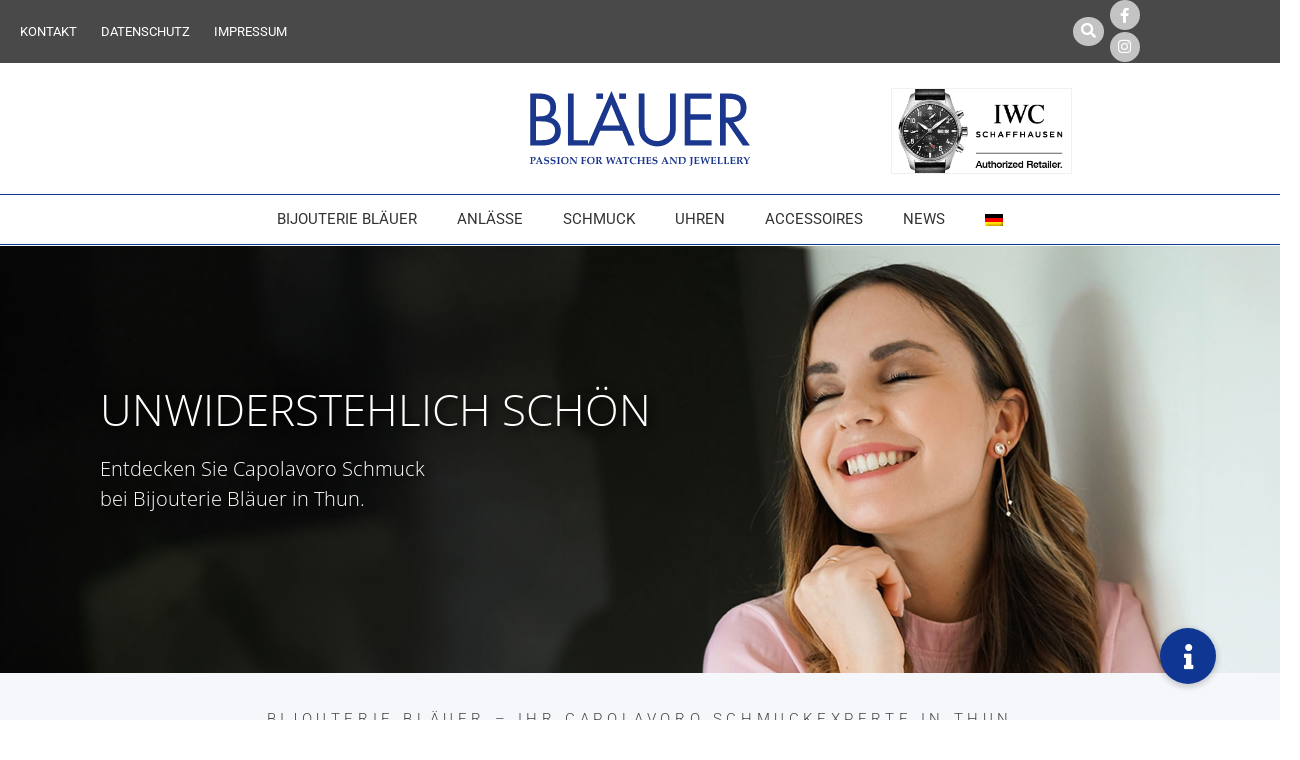

--- FILE ---
content_type: text/html; charset=UTF-8
request_url: https://blaeuer-uhren.ch/produkt-kategorie/schmuck/capolavoro/the-colour-collection/
body_size: 56615
content:
<!DOCTYPE html>
<html lang="de-DE">
<head>
<meta charset="UTF-8">
<meta name="viewport" content="width=device-width, initial-scale=1">
<link rel="profile" href="https://gmpg.org/xfn/11">

<style type="text/css" media="screen">#ui-datepicker-div.booked_custom_date_picker table.ui-datepicker-calendar tbody td a.ui-state-active,#ui-datepicker-div.booked_custom_date_picker table.ui-datepicker-calendar tbody td a.ui-state-active:hover,body #booked-profile-page input[type=submit].button-primary:hover,body .booked-list-view button.button:hover, body .booked-list-view input[type=submit].button-primary:hover,body table.booked-calendar input[type=submit].button-primary:hover,body .booked-modal input[type=submit].button-primary:hover,body table.booked-calendar th,body table.booked-calendar thead,body table.booked-calendar thead th,body table.booked-calendar .booked-appt-list .timeslot .timeslot-people button:hover,body #booked-profile-page .booked-profile-header,body #booked-profile-page .booked-tabs li.active a,body #booked-profile-page .booked-tabs li.active a:hover,body #booked-profile-page .appt-block .google-cal-button > a:hover,#ui-datepicker-div.booked_custom_date_picker .ui-datepicker-header{ background:#0e3692 !important; }body #booked-profile-page input[type=submit].button-primary:hover,body table.booked-calendar input[type=submit].button-primary:hover,body .booked-list-view button.button:hover, body .booked-list-view input[type=submit].button-primary:hover,body .booked-modal input[type=submit].button-primary:hover,body table.booked-calendar th,body table.booked-calendar .booked-appt-list .timeslot .timeslot-people button:hover,body #booked-profile-page .booked-profile-header,body #booked-profile-page .appt-block .google-cal-button > a:hover{ border-color:#0e3692 !important; }body table.booked-calendar tr.days,body table.booked-calendar tr.days th,body .booked-calendarSwitcher.calendar,body #booked-profile-page .booked-tabs,#ui-datepicker-div.booked_custom_date_picker table.ui-datepicker-calendar thead,#ui-datepicker-div.booked_custom_date_picker table.ui-datepicker-calendar thead th{ background:#0e3692 !important; }body table.booked-calendar tr.days th,body #booked-profile-page .booked-tabs{ border-color:#0e3692 !important; }#ui-datepicker-div.booked_custom_date_picker table.ui-datepicker-calendar tbody td.ui-datepicker-today a,#ui-datepicker-div.booked_custom_date_picker table.ui-datepicker-calendar tbody td.ui-datepicker-today a:hover,body #booked-profile-page input[type=submit].button-primary,body table.booked-calendar input[type=submit].button-primary,body .booked-list-view button.button, body .booked-list-view input[type=submit].button-primary,body .booked-list-view button.button, body .booked-list-view input[type=submit].button-primary,body .booked-modal input[type=submit].button-primary,body table.booked-calendar .booked-appt-list .timeslot .timeslot-people button,body #booked-profile-page .booked-profile-appt-list .appt-block.approved .status-block,body #booked-profile-page .appt-block .google-cal-button > a,body .booked-modal p.booked-title-bar,body table.booked-calendar td:hover .date span,body .booked-list-view a.booked_list_date_picker_trigger.booked-dp-active,body .booked-list-view a.booked_list_date_picker_trigger.booked-dp-active:hover,.booked-ms-modal .booked-book-appt /* Multi-Slot Booking */{ background:#0e3692; }body #booked-profile-page input[type=submit].button-primary,body table.booked-calendar input[type=submit].button-primary,body .booked-list-view button.button, body .booked-list-view input[type=submit].button-primary,body .booked-list-view button.button, body .booked-list-view input[type=submit].button-primary,body .booked-modal input[type=submit].button-primary,body #booked-profile-page .appt-block .google-cal-button > a,body table.booked-calendar .booked-appt-list .timeslot .timeslot-people button,body .booked-list-view a.booked_list_date_picker_trigger.booked-dp-active,body .booked-list-view a.booked_list_date_picker_trigger.booked-dp-active:hover{ border-color:#0e3692; }body .booked-modal .bm-window p i.fa,body .booked-modal .bm-window a,body .booked-appt-list .booked-public-appointment-title,body .booked-modal .bm-window p.appointment-title,.booked-ms-modal.visible:hover .booked-book-appt{ color:#0e3692; }.booked-appt-list .timeslot.has-title .booked-public-appointment-title { color:inherit; }</style><meta name='robots' content='index, follow, max-image-preview:large, max-snippet:-1, max-video-preview:-1' />

	<!-- This site is optimized with the Yoast SEO plugin v26.5 - https://yoast.com/wordpress/plugins/seo/ -->
	<title>The Colour Collection | Bijouterie Bläuer | Thun</title>
	<link rel="canonical" href="http://blaeuer-uhren.ch/produkt-kategorie/schmuck/capolavoro/the-colour-collection/" />
	<link rel="next" href="http://blaeuer-uhren.ch/produkt-kategorie/schmuck/capolavoro/the-colour-collection/page/2/" />
	<meta property="og:locale" content="de_DE" />
	<meta property="og:type" content="article" />
	<meta property="og:title" content="The Colour Collection | Bijouterie Bläuer | Thun" />
	<meta property="og:url" content="http://blaeuer-uhren.ch/produkt-kategorie/schmuck/capolavoro/the-colour-collection/" />
	<meta property="og:site_name" content="Bijouterie Bläuer" />
	<meta name="twitter:card" content="summary_large_image" />
	<script type="application/ld+json" class="yoast-schema-graph">{"@context":"https://schema.org","@graph":[{"@type":"CollectionPage","@id":"http://blaeuer-uhren.ch/produkt-kategorie/schmuck/capolavoro/the-colour-collection/","url":"http://blaeuer-uhren.ch/produkt-kategorie/schmuck/capolavoro/the-colour-collection/","name":"The Colour Collection | Bijouterie Bläuer | Thun","isPartOf":{"@id":"https://blaeuer-uhren.ch/#website"},"primaryImageOfPage":{"@id":"http://blaeuer-uhren.ch/produkt-kategorie/schmuck/capolavoro/the-colour-collection/#primaryimage"},"image":{"@id":"http://blaeuer-uhren.ch/produkt-kategorie/schmuck/capolavoro/the-colour-collection/#primaryimage"},"thumbnailUrl":"https://blaeuer-uhren.ch/wp-content/uploads/2025/11/71518.png","breadcrumb":{"@id":"http://blaeuer-uhren.ch/produkt-kategorie/schmuck/capolavoro/the-colour-collection/#breadcrumb"},"inLanguage":"de"},{"@type":"ImageObject","inLanguage":"de","@id":"http://blaeuer-uhren.ch/produkt-kategorie/schmuck/capolavoro/the-colour-collection/#primaryimage","url":"https://blaeuer-uhren.ch/wp-content/uploads/2025/11/71518.png","contentUrl":"https://blaeuer-uhren.ch/wp-content/uploads/2025/11/71518.png","width":1000,"height":1000,"caption":"in Thun"},{"@type":"BreadcrumbList","@id":"http://blaeuer-uhren.ch/produkt-kategorie/schmuck/capolavoro/the-colour-collection/#breadcrumb","itemListElement":[{"@type":"ListItem","position":1,"name":"Home","item":"https://blaeuer-uhren.ch/"},{"@type":"ListItem","position":2,"name":"Schmuck","item":"https://blaeuer-uhren.ch/produkt-kategorie/schmuck/"},{"@type":"ListItem","position":3,"name":"Capolavoro","item":"http://blaeuer-uhren.ch/produkt-kategorie/schmuck/capolavoro/"},{"@type":"ListItem","position":4,"name":"The Colour Collection"}]},{"@type":"WebSite","@id":"https://blaeuer-uhren.ch/#website","url":"https://blaeuer-uhren.ch/","name":"Bijouterie Bläuer","description":"Passion for watches and jewellery","publisher":{"@id":"https://blaeuer-uhren.ch/#organization"},"potentialAction":[{"@type":"SearchAction","target":{"@type":"EntryPoint","urlTemplate":"https://blaeuer-uhren.ch/?s={search_term_string}"},"query-input":{"@type":"PropertyValueSpecification","valueRequired":true,"valueName":"search_term_string"}}],"inLanguage":"de"},{"@type":"Organization","@id":"https://blaeuer-uhren.ch/#organization","name":"Bijouterie Bläuer","url":"https://blaeuer-uhren.ch/","logo":{"@type":"ImageObject","inLanguage":"de","@id":"https://blaeuer-uhren.ch/#/schema/logo/image/","url":"https://blaeuer-uhren.ch/wp-content/uploads/2018/02/Blaeuer_Logo.svg","contentUrl":"https://blaeuer-uhren.ch/wp-content/uploads/2018/02/Blaeuer_Logo.svg","caption":"Bijouterie Bläuer"},"image":{"@id":"https://blaeuer-uhren.ch/#/schema/logo/image/"}}]}</script>
	<!-- / Yoast SEO plugin. -->


<link rel='dns-prefetch' href='//stackpath.bootstrapcdn.com' />
<link rel='dns-prefetch' href='//new.blaeuer-uhren.ch' />
<link rel="alternate" type="application/rss+xml" title="Bijouterie Bläuer &raquo; Feed" href="https://blaeuer-uhren.ch/feed/" />
<link rel="alternate" type="application/rss+xml" title="Bijouterie Bläuer &raquo; Kommentar-Feed" href="https://blaeuer-uhren.ch/comments/feed/" />
<link rel="alternate" type="application/rss+xml" title="Bijouterie Bläuer &raquo; The Colour Collection Kategorie Feed" href="https://blaeuer-uhren.ch/produkt-kategorie/schmuck/capolavoro/the-colour-collection/feed/" />
<style id='wp-img-auto-sizes-contain-inline-css' type='text/css'>
img:is([sizes=auto i],[sizes^="auto," i]){contain-intrinsic-size:3000px 1500px}
/*# sourceURL=wp-img-auto-sizes-contain-inline-css */
</style>
<link rel='stylesheet' id='n2go-styles-css' href='https://blaeuer-uhren.ch/wp-content/plugins/newsletter2go/widget/styles.css?ver=6.9' type='text/css' media='all' />

<link rel='stylesheet' id='wp-components-css' href='https://blaeuer-uhren.ch/wp-includes/css/dist/components/style.min.css?ver=6.9' type='text/css' media='all' />
<link rel='stylesheet' id='wp-preferences-css' href='https://blaeuer-uhren.ch/wp-includes/css/dist/preferences/style.min.css?ver=6.9' type='text/css' media='all' />
<link rel='stylesheet' id='wp-block-editor-css' href='https://blaeuer-uhren.ch/wp-includes/css/dist/block-editor/style.min.css?ver=6.9' type='text/css' media='all' />
<link rel='stylesheet' id='wp-reusable-blocks-css' href='https://blaeuer-uhren.ch/wp-includes/css/dist/reusable-blocks/style.min.css?ver=6.9' type='text/css' media='all' />
<link rel='stylesheet' id='wp-patterns-css' href='https://blaeuer-uhren.ch/wp-includes/css/dist/patterns/style.min.css?ver=6.9' type='text/css' media='all' />
<link rel='stylesheet' id='wp-editor-css' href='https://blaeuer-uhren.ch/wp-includes/css/dist/editor/style.min.css?ver=6.9' type='text/css' media='all' />
<link rel='stylesheet' id='toolset-common-es-css' href='https://blaeuer-uhren.ch/wp-content/plugins/wp-views/vendor/toolset/common-es/public/toolset-common-es.css?ver=108000' type='text/css' media='all' />
<link rel='stylesheet' id='toolset_blocks-style-css-css' href='https://blaeuer-uhren.ch/wp-content/plugins/wp-views/vendor/toolset/blocks/public/css/style.css?ver=0.9.12' type='text/css' media='all' />
<link rel='stylesheet' id='astra-theme-css-css' href='https://blaeuer-uhren.ch/wp-content/themes/astra/assets/css/minified/style.min.css?ver=2.0.1' type='text/css' media='all' />
<style id='astra-theme-css-inline-css' type='text/css'>
html{font-size:93.75%;}a,.page-title{color:#0274be;}a:hover,a:focus{color:#3a3a3a;}body,button,input,select,textarea{font-family:-apple-system,BlinkMacSystemFont,Segoe UI,Roboto,Oxygen-Sans,Ubuntu,Cantarell,Helvetica Neue,sans-serif;font-weight:inherit;font-size:15px;font-size:1rem;}blockquote{color:#000000;}.site-title{font-size:35px;font-size:2.3333333333333rem;}header .site-logo-img .custom-logo-link img{max-width:179px;}.astra-logo-svg{width:179px;}.ast-archive-description .ast-archive-title{font-size:40px;font-size:2.6666666666667rem;}.site-header .site-description{font-size:15px;font-size:1rem;}.entry-title{font-size:30px;font-size:2rem;}.comment-reply-title{font-size:24px;font-size:1.6rem;}.ast-comment-list #cancel-comment-reply-link{font-size:15px;font-size:1rem;}h1,.entry-content h1,.entry-content h1 a{font-size:48px;font-size:3.2rem;}h2,.entry-content h2,.entry-content h2 a{font-size:42px;font-size:2.8rem;}h3,.entry-content h3,.entry-content h3 a{font-size:30px;font-size:2rem;}h4,.entry-content h4,.entry-content h4 a{font-size:20px;font-size:1.3333333333333rem;}h5,.entry-content h5,.entry-content h5 a{font-size:18px;font-size:1.2rem;}h6,.entry-content h6,.entry-content h6 a{font-size:15px;font-size:1rem;}.ast-single-post .entry-title,.page-title{font-size:30px;font-size:2rem;}#secondary,#secondary button,#secondary input,#secondary select,#secondary textarea{font-size:15px;font-size:1rem;}::selection{background-color:#0274be;color:#ffffff;}body,h1,.entry-title a,.entry-content h1,.entry-content h1 a,h2,.entry-content h2,.entry-content h2 a,h3,.entry-content h3,.entry-content h3 a,h4,.entry-content h4,.entry-content h4 a,h5,.entry-content h5,.entry-content h5 a,h6,.entry-content h6,.entry-content h6 a{color:#3a3a3a;}.tagcloud a:hover,.tagcloud a:focus,.tagcloud a.current-item{color:#ffffff;border-color:#0274be;background-color:#0274be;}.main-header-menu a,.ast-header-custom-item a{color:#3a3a3a;}.main-header-menu li:hover > a,.main-header-menu li:hover > .ast-menu-toggle,.main-header-menu .ast-masthead-custom-menu-items a:hover,.main-header-menu li.focus > a,.main-header-menu li.focus > .ast-menu-toggle,.main-header-menu .current-menu-item > a,.main-header-menu .current-menu-ancestor > a,.main-header-menu .current_page_item > a,.main-header-menu .current-menu-item > .ast-menu-toggle,.main-header-menu .current-menu-ancestor > .ast-menu-toggle,.main-header-menu .current_page_item > .ast-menu-toggle{color:#0274be;}input:focus,input[type="text"]:focus,input[type="email"]:focus,input[type="url"]:focus,input[type="password"]:focus,input[type="reset"]:focus,input[type="search"]:focus,textarea:focus{border-color:#0274be;}input[type="radio"]:checked,input[type=reset],input[type="checkbox"]:checked,input[type="checkbox"]:hover:checked,input[type="checkbox"]:focus:checked,input[type=range]::-webkit-slider-thumb{border-color:#0274be;background-color:#0274be;box-shadow:none;}.site-footer a:hover + .post-count,.site-footer a:focus + .post-count{background:#0274be;border-color:#0274be;}.footer-adv .footer-adv-overlay{border-top-style:solid;border-top-color:#7a7a7a;}.ast-comment-meta{line-height:1.666666667;font-size:12px;font-size:0.8rem;}.single .nav-links .nav-previous,.single .nav-links .nav-next,.single .ast-author-details .author-title,.ast-comment-meta{color:#0274be;}.menu-toggle,button,.ast-button,.button,input#submit,input[type="button"],input[type="submit"],input[type="reset"]{border-radius:2px;padding:10px 40px;color:#ffffff;border-color:#0274be;background-color:#0274be;}button:focus,.menu-toggle:hover,button:hover,.ast-button:hover,.button:hover,input[type=reset]:hover,input[type=reset]:focus,input#submit:hover,input#submit:focus,input[type="button"]:hover,input[type="button"]:focus,input[type="submit"]:hover,input[type="submit"]:focus{color:#ffffff;border-color:#3a3a3a;background-color:#3a3a3a;}.entry-meta,.entry-meta *{line-height:1.45;color:#0274be;}.entry-meta a:hover,.entry-meta a:hover *,.entry-meta a:focus,.entry-meta a:focus *{color:#3a3a3a;}.ast-404-layout-1 .ast-404-text{font-size:200px;font-size:13.333333333333rem;}.widget-title{font-size:21px;font-size:1.4rem;color:#3a3a3a;}#cat option,.secondary .calendar_wrap thead a,.secondary .calendar_wrap thead a:visited{color:#0274be;}.secondary .calendar_wrap #today,.ast-progress-val span{background:#0274be;}.secondary a:hover + .post-count,.secondary a:focus + .post-count{background:#0274be;border-color:#0274be;}.calendar_wrap #today > a{color:#ffffff;}.ast-pagination a,.page-links .page-link,.single .post-navigation a{color:#0274be;}.ast-pagination a:hover,.ast-pagination a:focus,.ast-pagination > span:hover:not(.dots),.ast-pagination > span.current,.page-links > .page-link,.page-links .page-link:hover,.post-navigation a:hover{color:#3a3a3a;}.ast-header-break-point .ast-mobile-menu-buttons-minimal.menu-toggle{background:transparent;color:#0274be;}.ast-header-break-point .ast-mobile-menu-buttons-outline.menu-toggle{background:transparent;border:1px solid #0274be;color:#0274be;}.ast-header-break-point .ast-mobile-menu-buttons-fill.menu-toggle{background:#0274be;}@media (min-width:545px){.ast-page-builder-template .comments-area,.single.ast-page-builder-template .entry-header,.single.ast-page-builder-template .post-navigation{max-width:1240px;margin-left:auto;margin-right:auto;}}@media (max-width:768px){.ast-archive-description .ast-archive-title{font-size:40px;}.entry-title{font-size:30px;}h1,.entry-content h1,.entry-content h1 a{font-size:30px;}h2,.entry-content h2,.entry-content h2 a{font-size:25px;}h3,.entry-content h3,.entry-content h3 a{font-size:20px;}.ast-single-post .entry-title,.page-title{font-size:30px;}}@media (max-width:544px){.ast-archive-description .ast-archive-title{font-size:40px;}.entry-title{font-size:30px;}h1,.entry-content h1,.entry-content h1 a{font-size:30px;}h2,.entry-content h2,.entry-content h2 a{font-size:25px;}h3,.entry-content h3,.entry-content h3 a{font-size:20px;}.ast-single-post .entry-title,.page-title{font-size:30px;}}@media (max-width:768px){html{font-size:85.5%;}}@media (max-width:544px){html{font-size:85.5%;}}@media (min-width:769px){.ast-container{max-width:1240px;}}@font-face {font-family: "Astra";src: url( https://blaeuer-uhren.ch/wp-content/themes/astra/assets/fonts/astra.woff) format("woff"),url( https://blaeuer-uhren.ch/wp-content/themes/astra/assets/fonts/astra.ttf) format("truetype"),url( https://blaeuer-uhren.ch/wp-content/themes/astra/assets/fonts/astra.svg#astra) format("svg");font-weight: normal;font-style: normal;font-display: fallback;}@media (max-width:921px) {.main-header-bar .main-header-bar-navigation{display:none;}}.ast-desktop .main-header-menu.submenu-with-border .sub-menu,.ast-desktop .main-header-menu.submenu-with-border .children,.ast-desktop .main-header-menu.submenu-with-border .astra-full-megamenu-wrapper{border-color:#eaeaea;}.ast-desktop .main-header-menu.submenu-with-border .sub-menu,.ast-desktop .main-header-menu.submenu-with-border .children{border-top-width:1px;border-right-width:1px;border-left-width:1px;border-bottom-width:1px;border-style:solid;}.ast-desktop .main-header-menu.submenu-with-border .sub-menu .sub-menu,.ast-desktop .main-header-menu.submenu-with-border .children .children{top:-1px;}.ast-desktop .main-header-menu.submenu-with-border .sub-menu a,.ast-desktop .main-header-menu.submenu-with-border .children a{border-bottom-width:1px;border-style:solid;border-color:#eaeaea;}@media (min-width:769px){.main-header-menu .sub-menu li.ast-left-align-sub-menu:hover > ul,.main-header-menu .sub-menu li.ast-left-align-sub-menu.focus > ul{margin-left:-2px;}}.ast-small-footer{border-top-style:solid;border-top-width:1px;}.ast-small-footer-wrap{text-align:center;}@media (max-width:920px){.ast-404-layout-1 .ast-404-text{font-size:100px;font-size:6.6666666666667rem;}}
.ast-header-break-point .site-header{border-bottom-width:1px;}@media (min-width:769px){.main-header-bar{border-bottom-width:1px;}}.ast-flex{-webkit-align-content:center;-ms-flex-line-pack:center;align-content:center;-webkit-box-align:center;-webkit-align-items:center;-moz-box-align:center;-ms-flex-align:center;align-items:center;}.main-header-bar{padding:1em 0;}.ast-site-identity{padding:0;}
@media (min-width:769px){.ast-theme-transparent-header #masthead{position:absolute;left:0;right:0;}.ast-theme-transparent-header .main-header-bar, .ast-theme-transparent-header.ast-header-break-point .main-header-bar{background:none;}body.elementor-editor-active.ast-theme-transparent-header #masthead, .fl-builder-edit .ast-theme-transparent-header #masthead, body.vc_editor.ast-theme-transparent-header #masthead{z-index:0;}.ast-header-break-point.ast-replace-site-logo-transparent.ast-theme-transparent-header .custom-mobile-logo-link{display:none;}.ast-header-break-point.ast-replace-site-logo-transparent.ast-theme-transparent-header .transparent-custom-logo{display:inline-block;}.ast-theme-transparent-header .ast-above-header{background-image:none;background-color:transparent;}.ast-theme-transparent-header .ast-below-header{background-image:none;background-color:transparent;}}@media (max-width:768px){.ast-theme-transparent-header #masthead{position:absolute;left:0;right:0;}.ast-theme-transparent-header .main-header-bar, .ast-theme-transparent-header.ast-header-break-point .main-header-bar{background:none;}body.elementor-editor-active.ast-theme-transparent-header #masthead, .fl-builder-edit .ast-theme-transparent-header #masthead, body.vc_editor.ast-theme-transparent-header #masthead{z-index:0;}.ast-header-break-point.ast-replace-site-logo-transparent.ast-theme-transparent-header .custom-mobile-logo-link{display:none;}.ast-header-break-point.ast-replace-site-logo-transparent.ast-theme-transparent-header .transparent-custom-logo{display:inline-block;}.ast-theme-transparent-header .ast-above-header{background-image:none;background-color:transparent;}.ast-theme-transparent-header .ast-below-header{background-image:none;background-color:transparent;}}.ast-theme-transparent-header .main-header-bar, .ast-theme-transparent-header .site-header{border-bottom-width:0;}
.ast-breadcrumbs .trail-browse, .ast-breadcrumbs .trail-items, .ast-breadcrumbs .trail-items li{display:inline-block;margin:0;padding:0;border:none;background:inherit;text-indent:0;}.ast-breadcrumbs .trail-browse{font-size:inherit;font-style:inherit;font-weight:inherit;color:inherit;}.ast-breadcrumbs .trail-items{list-style:none;}.trail-items li::after{padding:0 0.3em;content:"»";}.trail-items li:last-of-type::after{display:none;}
/*# sourceURL=astra-theme-css-inline-css */
</style>
<link rel='stylesheet' id='sbi_styles-css' href='https://blaeuer-uhren.ch/wp-content/plugins/instagram-feed/css/sbi-styles.min.css?ver=6.10.0' type='text/css' media='all' />
<link rel='stylesheet' id='hfe-widgets-style-css' href='https://blaeuer-uhren.ch/wp-content/plugins/header-footer-elementor/inc/widgets-css/frontend.css?ver=2.7.0' type='text/css' media='all' />
<link rel='stylesheet' id='hfe-woo-product-grid-css' href='https://blaeuer-uhren.ch/wp-content/plugins/header-footer-elementor/inc/widgets-css/woo-products.css?ver=2.7.0' type='text/css' media='all' />
<style id='wp-emoji-styles-inline-css' type='text/css'>

	img.wp-smiley, img.emoji {
		display: inline !important;
		border: none !important;
		box-shadow: none !important;
		height: 1em !important;
		width: 1em !important;
		margin: 0 0.07em !important;
		vertical-align: -0.1em !important;
		background: none !important;
		padding: 0 !important;
	}
/*# sourceURL=wp-emoji-styles-inline-css */
</style>
<link rel='stylesheet' id='wp-block-library-css' href='https://blaeuer-uhren.ch/wp-includes/css/dist/block-library/style.min.css?ver=6.9' type='text/css' media='all' />
<style id='classic-theme-styles-inline-css' type='text/css'>
/*! This file is auto-generated */
.wp-block-button__link{color:#fff;background-color:#32373c;border-radius:9999px;box-shadow:none;text-decoration:none;padding:calc(.667em + 2px) calc(1.333em + 2px);font-size:1.125em}.wp-block-file__button{background:#32373c;color:#fff;text-decoration:none}
/*# sourceURL=/wp-includes/css/classic-themes.min.css */
</style>
<link rel='stylesheet' id='view_editor_gutenberg_frontend_assets-css' href='https://blaeuer-uhren.ch/wp-content/plugins/wp-views/public/css/views-frontend.css?ver=3.0.1' type='text/css' media='all' />
<style id='global-styles-inline-css' type='text/css'>
:root{--wp--preset--aspect-ratio--square: 1;--wp--preset--aspect-ratio--4-3: 4/3;--wp--preset--aspect-ratio--3-4: 3/4;--wp--preset--aspect-ratio--3-2: 3/2;--wp--preset--aspect-ratio--2-3: 2/3;--wp--preset--aspect-ratio--16-9: 16/9;--wp--preset--aspect-ratio--9-16: 9/16;--wp--preset--color--black: #000000;--wp--preset--color--cyan-bluish-gray: #abb8c3;--wp--preset--color--white: #ffffff;--wp--preset--color--pale-pink: #f78da7;--wp--preset--color--vivid-red: #cf2e2e;--wp--preset--color--luminous-vivid-orange: #ff6900;--wp--preset--color--luminous-vivid-amber: #fcb900;--wp--preset--color--light-green-cyan: #7bdcb5;--wp--preset--color--vivid-green-cyan: #00d084;--wp--preset--color--pale-cyan-blue: #8ed1fc;--wp--preset--color--vivid-cyan-blue: #0693e3;--wp--preset--color--vivid-purple: #9b51e0;--wp--preset--gradient--vivid-cyan-blue-to-vivid-purple: linear-gradient(135deg,rgb(6,147,227) 0%,rgb(155,81,224) 100%);--wp--preset--gradient--light-green-cyan-to-vivid-green-cyan: linear-gradient(135deg,rgb(122,220,180) 0%,rgb(0,208,130) 100%);--wp--preset--gradient--luminous-vivid-amber-to-luminous-vivid-orange: linear-gradient(135deg,rgb(252,185,0) 0%,rgb(255,105,0) 100%);--wp--preset--gradient--luminous-vivid-orange-to-vivid-red: linear-gradient(135deg,rgb(255,105,0) 0%,rgb(207,46,46) 100%);--wp--preset--gradient--very-light-gray-to-cyan-bluish-gray: linear-gradient(135deg,rgb(238,238,238) 0%,rgb(169,184,195) 100%);--wp--preset--gradient--cool-to-warm-spectrum: linear-gradient(135deg,rgb(74,234,220) 0%,rgb(151,120,209) 20%,rgb(207,42,186) 40%,rgb(238,44,130) 60%,rgb(251,105,98) 80%,rgb(254,248,76) 100%);--wp--preset--gradient--blush-light-purple: linear-gradient(135deg,rgb(255,206,236) 0%,rgb(152,150,240) 100%);--wp--preset--gradient--blush-bordeaux: linear-gradient(135deg,rgb(254,205,165) 0%,rgb(254,45,45) 50%,rgb(107,0,62) 100%);--wp--preset--gradient--luminous-dusk: linear-gradient(135deg,rgb(255,203,112) 0%,rgb(199,81,192) 50%,rgb(65,88,208) 100%);--wp--preset--gradient--pale-ocean: linear-gradient(135deg,rgb(255,245,203) 0%,rgb(182,227,212) 50%,rgb(51,167,181) 100%);--wp--preset--gradient--electric-grass: linear-gradient(135deg,rgb(202,248,128) 0%,rgb(113,206,126) 100%);--wp--preset--gradient--midnight: linear-gradient(135deg,rgb(2,3,129) 0%,rgb(40,116,252) 100%);--wp--preset--font-size--small: 13px;--wp--preset--font-size--medium: 20px;--wp--preset--font-size--large: 36px;--wp--preset--font-size--x-large: 42px;--wp--preset--spacing--20: 0.44rem;--wp--preset--spacing--30: 0.67rem;--wp--preset--spacing--40: 1rem;--wp--preset--spacing--50: 1.5rem;--wp--preset--spacing--60: 2.25rem;--wp--preset--spacing--70: 3.38rem;--wp--preset--spacing--80: 5.06rem;--wp--preset--shadow--natural: 6px 6px 9px rgba(0, 0, 0, 0.2);--wp--preset--shadow--deep: 12px 12px 50px rgba(0, 0, 0, 0.4);--wp--preset--shadow--sharp: 6px 6px 0px rgba(0, 0, 0, 0.2);--wp--preset--shadow--outlined: 6px 6px 0px -3px rgb(255, 255, 255), 6px 6px rgb(0, 0, 0);--wp--preset--shadow--crisp: 6px 6px 0px rgb(0, 0, 0);}:where(.is-layout-flex){gap: 0.5em;}:where(.is-layout-grid){gap: 0.5em;}body .is-layout-flex{display: flex;}.is-layout-flex{flex-wrap: wrap;align-items: center;}.is-layout-flex > :is(*, div){margin: 0;}body .is-layout-grid{display: grid;}.is-layout-grid > :is(*, div){margin: 0;}:where(.wp-block-columns.is-layout-flex){gap: 2em;}:where(.wp-block-columns.is-layout-grid){gap: 2em;}:where(.wp-block-post-template.is-layout-flex){gap: 1.25em;}:where(.wp-block-post-template.is-layout-grid){gap: 1.25em;}.has-black-color{color: var(--wp--preset--color--black) !important;}.has-cyan-bluish-gray-color{color: var(--wp--preset--color--cyan-bluish-gray) !important;}.has-white-color{color: var(--wp--preset--color--white) !important;}.has-pale-pink-color{color: var(--wp--preset--color--pale-pink) !important;}.has-vivid-red-color{color: var(--wp--preset--color--vivid-red) !important;}.has-luminous-vivid-orange-color{color: var(--wp--preset--color--luminous-vivid-orange) !important;}.has-luminous-vivid-amber-color{color: var(--wp--preset--color--luminous-vivid-amber) !important;}.has-light-green-cyan-color{color: var(--wp--preset--color--light-green-cyan) !important;}.has-vivid-green-cyan-color{color: var(--wp--preset--color--vivid-green-cyan) !important;}.has-pale-cyan-blue-color{color: var(--wp--preset--color--pale-cyan-blue) !important;}.has-vivid-cyan-blue-color{color: var(--wp--preset--color--vivid-cyan-blue) !important;}.has-vivid-purple-color{color: var(--wp--preset--color--vivid-purple) !important;}.has-black-background-color{background-color: var(--wp--preset--color--black) !important;}.has-cyan-bluish-gray-background-color{background-color: var(--wp--preset--color--cyan-bluish-gray) !important;}.has-white-background-color{background-color: var(--wp--preset--color--white) !important;}.has-pale-pink-background-color{background-color: var(--wp--preset--color--pale-pink) !important;}.has-vivid-red-background-color{background-color: var(--wp--preset--color--vivid-red) !important;}.has-luminous-vivid-orange-background-color{background-color: var(--wp--preset--color--luminous-vivid-orange) !important;}.has-luminous-vivid-amber-background-color{background-color: var(--wp--preset--color--luminous-vivid-amber) !important;}.has-light-green-cyan-background-color{background-color: var(--wp--preset--color--light-green-cyan) !important;}.has-vivid-green-cyan-background-color{background-color: var(--wp--preset--color--vivid-green-cyan) !important;}.has-pale-cyan-blue-background-color{background-color: var(--wp--preset--color--pale-cyan-blue) !important;}.has-vivid-cyan-blue-background-color{background-color: var(--wp--preset--color--vivid-cyan-blue) !important;}.has-vivid-purple-background-color{background-color: var(--wp--preset--color--vivid-purple) !important;}.has-black-border-color{border-color: var(--wp--preset--color--black) !important;}.has-cyan-bluish-gray-border-color{border-color: var(--wp--preset--color--cyan-bluish-gray) !important;}.has-white-border-color{border-color: var(--wp--preset--color--white) !important;}.has-pale-pink-border-color{border-color: var(--wp--preset--color--pale-pink) !important;}.has-vivid-red-border-color{border-color: var(--wp--preset--color--vivid-red) !important;}.has-luminous-vivid-orange-border-color{border-color: var(--wp--preset--color--luminous-vivid-orange) !important;}.has-luminous-vivid-amber-border-color{border-color: var(--wp--preset--color--luminous-vivid-amber) !important;}.has-light-green-cyan-border-color{border-color: var(--wp--preset--color--light-green-cyan) !important;}.has-vivid-green-cyan-border-color{border-color: var(--wp--preset--color--vivid-green-cyan) !important;}.has-pale-cyan-blue-border-color{border-color: var(--wp--preset--color--pale-cyan-blue) !important;}.has-vivid-cyan-blue-border-color{border-color: var(--wp--preset--color--vivid-cyan-blue) !important;}.has-vivid-purple-border-color{border-color: var(--wp--preset--color--vivid-purple) !important;}.has-vivid-cyan-blue-to-vivid-purple-gradient-background{background: var(--wp--preset--gradient--vivid-cyan-blue-to-vivid-purple) !important;}.has-light-green-cyan-to-vivid-green-cyan-gradient-background{background: var(--wp--preset--gradient--light-green-cyan-to-vivid-green-cyan) !important;}.has-luminous-vivid-amber-to-luminous-vivid-orange-gradient-background{background: var(--wp--preset--gradient--luminous-vivid-amber-to-luminous-vivid-orange) !important;}.has-luminous-vivid-orange-to-vivid-red-gradient-background{background: var(--wp--preset--gradient--luminous-vivid-orange-to-vivid-red) !important;}.has-very-light-gray-to-cyan-bluish-gray-gradient-background{background: var(--wp--preset--gradient--very-light-gray-to-cyan-bluish-gray) !important;}.has-cool-to-warm-spectrum-gradient-background{background: var(--wp--preset--gradient--cool-to-warm-spectrum) !important;}.has-blush-light-purple-gradient-background{background: var(--wp--preset--gradient--blush-light-purple) !important;}.has-blush-bordeaux-gradient-background{background: var(--wp--preset--gradient--blush-bordeaux) !important;}.has-luminous-dusk-gradient-background{background: var(--wp--preset--gradient--luminous-dusk) !important;}.has-pale-ocean-gradient-background{background: var(--wp--preset--gradient--pale-ocean) !important;}.has-electric-grass-gradient-background{background: var(--wp--preset--gradient--electric-grass) !important;}.has-midnight-gradient-background{background: var(--wp--preset--gradient--midnight) !important;}.has-small-font-size{font-size: var(--wp--preset--font-size--small) !important;}.has-medium-font-size{font-size: var(--wp--preset--font-size--medium) !important;}.has-large-font-size{font-size: var(--wp--preset--font-size--large) !important;}.has-x-large-font-size{font-size: var(--wp--preset--font-size--x-large) !important;}
:where(.wp-block-post-template.is-layout-flex){gap: 1.25em;}:where(.wp-block-post-template.is-layout-grid){gap: 1.25em;}
:where(.wp-block-term-template.is-layout-flex){gap: 1.25em;}:where(.wp-block-term-template.is-layout-grid){gap: 1.25em;}
:where(.wp-block-columns.is-layout-flex){gap: 2em;}:where(.wp-block-columns.is-layout-grid){gap: 2em;}
:root :where(.wp-block-pullquote){font-size: 1.5em;line-height: 1.6;}
/*# sourceURL=global-styles-inline-css */
</style>
<link rel='stylesheet' id='buttonizer_frontend_style-css' href='https://blaeuer-uhren.ch/wp-content/plugins/buttonizer-multifunctional-button/assets/legacy/frontend.css?v=2bf00396b0c1ac7592c6916e5b67b30d&#038;ver=6.9' type='text/css' media='all' />
<link rel='stylesheet' id='buttonizer-icon-library-css' href='https://stackpath.bootstrapcdn.com/font-awesome/4.7.0/css/font-awesome.min.css?ver=6.9' type='text/css' media='all' />
<link rel='stylesheet' id='ae-pro-css-css' href='https://blaeuer-uhren.ch/wp-content/plugins/anywhere-elementor-pro/includes/assets/css/ae-pro.min.css?ver=2.20.4' type='text/css' media='all' />
<link rel='stylesheet' id='booked-icons-css' href='https://blaeuer-uhren.ch/wp-content/plugins/booked/assets/css/icons.css?ver=2.3.5' type='text/css' media='all' />
<link rel='stylesheet' id='booked-tooltipster-css' href='https://blaeuer-uhren.ch/wp-content/plugins/booked/assets/js/tooltipster/css/tooltipster.css?ver=3.3.0' type='text/css' media='all' />
<link rel='stylesheet' id='booked-tooltipster-theme-css' href='https://blaeuer-uhren.ch/wp-content/plugins/booked/assets/js/tooltipster/css/themes/tooltipster-light.css?ver=3.3.0' type='text/css' media='all' />
<link rel='stylesheet' id='booked-animations-css' href='https://blaeuer-uhren.ch/wp-content/plugins/booked/assets/css/animations.css?ver=2.3.5' type='text/css' media='all' />
<link rel='stylesheet' id='booked-css-css' href='https://blaeuer-uhren.ch/wp-content/plugins/booked/dist/booked.css?ver=2.3.5' type='text/css' media='all' />
<style id='responsive-menu-inline-css' type='text/css'>
/** This file is major component of this plugin so please don't try to edit here. */
#rmp_menu_trigger-669001 {
  width: 55px;
  height: 55px;
  position: fixed;
  top: 15px;
  border-radius: 5px;
  display: none;
  text-decoration: none;
  right: 5%;
  background: #ffffff;
  transition: transform 0.5s, background-color 0.5s;
}
#rmp_menu_trigger-669001:hover, #rmp_menu_trigger-669001:focus {
  background: #ffffff;
  text-decoration: unset;
}
#rmp_menu_trigger-669001.is-active {
  background: #ffffff;
}
#rmp_menu_trigger-669001 .rmp-trigger-box {
  width: 25px;
  color: #ffffff;
}
#rmp_menu_trigger-669001 .rmp-trigger-icon-active, #rmp_menu_trigger-669001 .rmp-trigger-text-open {
  display: none;
}
#rmp_menu_trigger-669001.is-active .rmp-trigger-icon-active, #rmp_menu_trigger-669001.is-active .rmp-trigger-text-open {
  display: inline;
}
#rmp_menu_trigger-669001.is-active .rmp-trigger-icon-inactive, #rmp_menu_trigger-669001.is-active .rmp-trigger-text {
  display: none;
}
#rmp_menu_trigger-669001 .rmp-trigger-label {
  color: #ffffff;
  pointer-events: none;
  line-height: 13px;
  font-family: inherit;
  font-size: 14px;
  display: inline;
  text-transform: inherit;
}
#rmp_menu_trigger-669001 .rmp-trigger-label.rmp-trigger-label-top {
  display: block;
  margin-bottom: 12px;
}
#rmp_menu_trigger-669001 .rmp-trigger-label.rmp-trigger-label-bottom {
  display: block;
  margin-top: 12px;
}
#rmp_menu_trigger-669001 .responsive-menu-pro-inner {
  display: block;
}
#rmp_menu_trigger-669001 .rmp-trigger-icon-inactive .rmp-font-icon {
  color: #0e3692;
}
#rmp_menu_trigger-669001 .responsive-menu-pro-inner, #rmp_menu_trigger-669001 .responsive-menu-pro-inner::before, #rmp_menu_trigger-669001 .responsive-menu-pro-inner::after {
  width: 25px;
  height: 3px;
  background-color: #0e3692;
  border-radius: 4px;
  position: absolute;
}
#rmp_menu_trigger-669001 .rmp-trigger-icon-active .rmp-font-icon {
  color: #0e3692;
}
#rmp_menu_trigger-669001.is-active .responsive-menu-pro-inner, #rmp_menu_trigger-669001.is-active .responsive-menu-pro-inner::before, #rmp_menu_trigger-669001.is-active .responsive-menu-pro-inner::after {
  background-color: #0e3692;
}
#rmp_menu_trigger-669001:hover .rmp-trigger-icon-inactive .rmp-font-icon {
  color: #0e3692;
}
#rmp_menu_trigger-669001:not(.is-active):hover .responsive-menu-pro-inner, #rmp_menu_trigger-669001:not(.is-active):hover .responsive-menu-pro-inner::before, #rmp_menu_trigger-669001:not(.is-active):hover .responsive-menu-pro-inner::after {
  background-color: #0e3692;
}
#rmp_menu_trigger-669001 .responsive-menu-pro-inner::before {
  top: 10px;
}
#rmp_menu_trigger-669001 .responsive-menu-pro-inner::after {
  bottom: 10px;
}
#rmp_menu_trigger-669001.is-active .responsive-menu-pro-inner::after {
  bottom: 0;
}
/* Hamburger menu styling */
@media screen and (max-width: 767px) {
  /** Menu Title Style */
  /** Menu Additional Content Style */
  #uber-hauptmenue {
    display: none !important;
  }
  #rmp_menu_trigger-669001 {
    display: block;
  }
  #rmp-container-669001 {
    position: fixed;
    top: 0;
    margin: 0;
    transition: transform 0.5s;
    overflow: auto;
    display: block;
    width: 75%;
    background-color: #0e3692;
    background-image: url("");
    height: 100%;
    left: 0;
    padding-top: 0px;
    padding-left: 0px;
    padding-bottom: 0px;
    padding-right: 0px;
  }
  #rmp-menu-wrap-669001 {
    padding-top: 0px;
    padding-left: 0px;
    padding-bottom: 0px;
    padding-right: 0px;
    background-color: #0e3692;
  }
  #rmp-menu-wrap-669001 .rmp-menu, #rmp-menu-wrap-669001 .rmp-submenu {
    width: 100%;
    box-sizing: border-box;
    margin: 0;
    padding: 0;
  }
  #rmp-menu-wrap-669001 .rmp-submenu-depth-1 .rmp-menu-item-link {
    padding-left: 10%;
  }
  #rmp-menu-wrap-669001 .rmp-submenu-depth-2 .rmp-menu-item-link {
    padding-left: 15%;
  }
  #rmp-menu-wrap-669001 .rmp-submenu-depth-3 .rmp-menu-item-link {
    padding-left: 20%;
  }
  #rmp-menu-wrap-669001 .rmp-submenu-depth-4 .rmp-menu-item-link {
    padding-left: 25%;
  }
  #rmp-menu-wrap-669001 .rmp-submenu.rmp-submenu-open {
    display: block;
  }
  #rmp-menu-wrap-669001 .rmp-menu-item {
    width: 100%;
    list-style: none;
    margin: 0;
  }
  #rmp-menu-wrap-669001 .rmp-menu-item-link {
    height: 40px;
    line-height: 40px;
    font-size: 13px;
    border-bottom: 1px solid #0e3692;
    font-family: inherit;
    color: #ffffff;
    text-align: left;
    background-color: #0e3692;
    font-weight: normal;
    letter-spacing: 0px;
    display: block;
    box-sizing: border-box;
    width: 100%;
    text-decoration: none;
    position: relative;
    overflow: hidden;
    transition: background-color 0.5s, border-color 0.5s, 0.5s;
    padding: 0 5%;
    padding-right: 50px;
  }
  #rmp-menu-wrap-669001 .rmp-menu-item-link:after, #rmp-menu-wrap-669001 .rmp-menu-item-link:before {
    display: none;
  }
  #rmp-menu-wrap-669001 .rmp-menu-item-link:hover, #rmp-menu-wrap-669001 .rmp-menu-item-link:focus {
    color: #ffffff;
    border-color: #0e3692;
    background-color: #3f3f3f;
  }
  #rmp-menu-wrap-669001 .rmp-menu-item-link:focus {
    outline: none;
    border-color: unset;
    box-shadow: unset;
  }
  #rmp-menu-wrap-669001 .rmp-menu-item-link .rmp-font-icon {
    height: 40px;
    line-height: 40px;
    margin-right: 10px;
    font-size: 13px;
  }
  #rmp-menu-wrap-669001 .rmp-menu-current-item .rmp-menu-item-link {
    color: #ffffff;
    border-color: #0e3692;
    background-color: #212121;
  }
  #rmp-menu-wrap-669001 .rmp-menu-current-item .rmp-menu-item-link:hover, #rmp-menu-wrap-669001 .rmp-menu-current-item .rmp-menu-item-link:focus {
    color: #ffffff;
    border-color: #3f3f3f;
    background-color: #3f3f3f;
  }
  #rmp-menu-wrap-669001 .rmp-menu-subarrow {
    position: absolute;
    top: 0;
    bottom: 0;
    text-align: center;
    overflow: hidden;
    background-size: cover;
    overflow: hidden;
    right: 0;
    border-left-style: solid;
    border-left-color: #0e3692;
    border-left-width: 1px;
    height: 40px;
    width: 40px;
    color: #ffffff;
    background-color: #0e3692;
  }
  #rmp-menu-wrap-669001 .rmp-menu-subarrow svg {
    fill: #ffffff;
  }
  #rmp-menu-wrap-669001 .rmp-menu-subarrow:hover {
    color: #ffffff;
    border-color: #3f3f3f;
    background-color: #3f3f3f;
  }
  #rmp-menu-wrap-669001 .rmp-menu-subarrow:hover svg {
    fill: #ffffff;
  }
  #rmp-menu-wrap-669001 .rmp-menu-subarrow .rmp-font-icon {
    margin-right: unset;
  }
  #rmp-menu-wrap-669001 .rmp-menu-subarrow * {
    vertical-align: middle;
    line-height: 40px;
  }
  #rmp-menu-wrap-669001 .rmp-menu-subarrow-active {
    display: block;
    background-size: cover;
    color: #ffffff;
    border-color: #0e3692;
    background-color: #0e3692;
  }
  #rmp-menu-wrap-669001 .rmp-menu-subarrow-active svg {
    fill: #ffffff;
  }
  #rmp-menu-wrap-669001 .rmp-menu-subarrow-active:hover {
    color: #ffffff;
    border-color: #3f3f3f;
    background-color: #3f3f3f;
  }
  #rmp-menu-wrap-669001 .rmp-menu-subarrow-active:hover svg {
    fill: #ffffff;
  }
  #rmp-menu-wrap-669001 .rmp-submenu {
    display: none;
  }
  #rmp-menu-wrap-669001 .rmp-submenu .rmp-menu-item-link {
    height: 40px;
    line-height: 40px;
    letter-spacing: 0px;
    font-size: 13px;
    border-bottom: 1px solid #0e3692;
    font-family: inherit;
    font-weight: normal;
    color: #ffffff;
    text-align: left;
    background-color: #0e3692;
  }
  #rmp-menu-wrap-669001 .rmp-submenu .rmp-menu-item-link:hover, #rmp-menu-wrap-669001 .rmp-submenu .rmp-menu-item-link:focus {
    color: #ffffff;
    border-color: #0e3692;
    background-color: #3f3f3f;
  }
  #rmp-menu-wrap-669001 .rmp-submenu .rmp-menu-current-item .rmp-menu-item-link {
    color: #ffffff;
    border-color: #0e3692;
    background-color: #0e3692;
  }
  #rmp-menu-wrap-669001 .rmp-submenu .rmp-menu-current-item .rmp-menu-item-link:hover, #rmp-menu-wrap-669001 .rmp-submenu .rmp-menu-current-item .rmp-menu-item-link:focus {
    color: #ffffff;
    border-color: #3f3f3f;
    background-color: #3f3f3f;
  }
  #rmp-menu-wrap-669001 .rmp-submenu .rmp-menu-subarrow {
    right: 0;
    border-right: unset;
    border-left-style: solid;
    border-left-color: #0e3692;
    border-left-width: 1px;
    height: 40px;
    line-height: 40px;
    width: 40px;
    color: #ffffff;
    background-color: #0e3692;
  }
  #rmp-menu-wrap-669001 .rmp-submenu .rmp-menu-subarrow:hover {
    color: #ffffff;
    border-color: #3f3f3f;
    background-color: #3f3f3f;
  }
  #rmp-menu-wrap-669001 .rmp-submenu .rmp-menu-subarrow-active {
    color: #ffffff;
    border-color: #0e3692;
    background-color: #0e3692;
  }
  #rmp-menu-wrap-669001 .rmp-submenu .rmp-menu-subarrow-active:hover {
    color: #ffffff;
    border-color: #3f3f3f;
    background-color: #3f3f3f;
  }
  #rmp-menu-wrap-669001 .rmp-menu-item-description {
    margin: 0;
    padding: 5px 5%;
    opacity: 0.8;
    color: #ffffff;
  }
  #rmp-search-box-669001 {
    display: block;
    padding-top: 0px;
    padding-left: 5%;
    padding-bottom: 0px;
    padding-right: 5%;
  }
  #rmp-search-box-669001 .rmp-search-form {
    margin: 0;
  }
  #rmp-search-box-669001 .rmp-search-box {
    background: #ffffff;
    border: 1px solid #dadada;
    color: #dadada;
    width: 100%;
    padding: 0 5%;
    border-radius: 30px;
    height: 45px;
    -webkit-appearance: none;
  }
  #rmp-search-box-669001 .rmp-search-box::placeholder {
    color: #c7c7cd;
  }
  #rmp-search-box-669001 .rmp-search-box:focus {
    background-color: #ffffff;
    outline: 2px solid #dadada;
    color: #dadada;
  }
  #rmp-menu-title-669001 {
    background-color: #0e3692;
    color: #ffffff;
    text-align: left;
    font-size: 13px;
    padding-top: 10%;
    padding-left: 5%;
    padding-bottom: 0%;
    padding-right: 5%;
    font-weight: 400;
    transition: background-color 0.5s, border-color 0.5s, color 0.5s;
  }
  #rmp-menu-title-669001:hover {
    background-color: #0e3692;
    color: #ffffff;
  }
  #rmp-menu-title-669001 > .rmp-menu-title-link {
    color: #ffffff;
    width: 100%;
    background-color: unset;
    text-decoration: none;
  }
  #rmp-menu-title-669001 > .rmp-menu-title-link:hover {
    color: #ffffff;
  }
  #rmp-menu-title-669001 .rmp-font-icon {
    font-size: 13px;
  }
  #rmp-menu-additional-content-669001 {
    padding-top: 0px;
    padding-left: 5%;
    padding-bottom: 0px;
    padding-right: 5%;
    color: #ffffff;
    text-align: center;
    font-size: 16px;
  }
}
/**
This file contents common styling of menus.
*/
.rmp-container {
  display: none;
  visibility: visible;
  padding: 0px 0px 0px 0px;
  z-index: 99998;
  transition: all 0.3s;
  /** Scrolling bar in menu setting box **/
}
.rmp-container.rmp-fade-top, .rmp-container.rmp-fade-left, .rmp-container.rmp-fade-right, .rmp-container.rmp-fade-bottom {
  display: none;
}
.rmp-container.rmp-slide-left, .rmp-container.rmp-push-left {
  transform: translateX(-100%);
  -ms-transform: translateX(-100%);
  -webkit-transform: translateX(-100%);
  -moz-transform: translateX(-100%);
}
.rmp-container.rmp-slide-left.rmp-menu-open, .rmp-container.rmp-push-left.rmp-menu-open {
  transform: translateX(0);
  -ms-transform: translateX(0);
  -webkit-transform: translateX(0);
  -moz-transform: translateX(0);
}
.rmp-container.rmp-slide-right, .rmp-container.rmp-push-right {
  transform: translateX(100%);
  -ms-transform: translateX(100%);
  -webkit-transform: translateX(100%);
  -moz-transform: translateX(100%);
}
.rmp-container.rmp-slide-right.rmp-menu-open, .rmp-container.rmp-push-right.rmp-menu-open {
  transform: translateX(0);
  -ms-transform: translateX(0);
  -webkit-transform: translateX(0);
  -moz-transform: translateX(0);
}
.rmp-container.rmp-slide-top, .rmp-container.rmp-push-top {
  transform: translateY(-100%);
  -ms-transform: translateY(-100%);
  -webkit-transform: translateY(-100%);
  -moz-transform: translateY(-100%);
}
.rmp-container.rmp-slide-top.rmp-menu-open, .rmp-container.rmp-push-top.rmp-menu-open {
  transform: translateY(0);
  -ms-transform: translateY(0);
  -webkit-transform: translateY(0);
  -moz-transform: translateY(0);
}
.rmp-container.rmp-slide-bottom, .rmp-container.rmp-push-bottom {
  transform: translateY(100%);
  -ms-transform: translateY(100%);
  -webkit-transform: translateY(100%);
  -moz-transform: translateY(100%);
}
.rmp-container.rmp-slide-bottom.rmp-menu-open, .rmp-container.rmp-push-bottom.rmp-menu-open {
  transform: translateX(0);
  -ms-transform: translateX(0);
  -webkit-transform: translateX(0);
  -moz-transform: translateX(0);
}
.rmp-container::-webkit-scrollbar {
  width: 0px;
}
.rmp-container ::-webkit-scrollbar-track {
  box-shadow: inset 0 0 5px transparent;
}
.rmp-container ::-webkit-scrollbar-thumb {
  background: transparent;
}
.rmp-container ::-webkit-scrollbar-thumb:hover {
  background: transparent;
}
.rmp-container .rmp-menu-wrap .rmp-menu {
  transition: none;
  border-radius: 0;
  box-shadow: none;
  background: none;
  border: 0;
  bottom: auto;
  box-sizing: border-box;
  clip: auto;
  color: #666;
  display: block;
  float: none;
  font-family: inherit;
  font-size: 14px;
  height: auto;
  left: auto;
  line-height: 1.7;
  list-style-type: none;
  margin: 0;
  min-height: auto;
  max-height: none;
  opacity: 1;
  outline: none;
  overflow: visible;
  padding: 0;
  position: relative;
  pointer-events: auto;
  right: auto;
  text-align: left;
  text-decoration: none;
  text-indent: 0;
  text-transform: none;
  transform: none;
  top: auto;
  visibility: inherit;
  width: auto;
  word-wrap: break-word;
  white-space: normal;
}
.rmp-container .rmp-menu-additional-content {
  display: block;
  word-break: break-word;
}
.rmp-container .rmp-menu-title {
  display: flex;
  flex-direction: column;
}
.rmp-container .rmp-menu-title .rmp-menu-title-image {
  max-width: 100%;
  margin-bottom: 15px;
  display: block;
  margin: auto;
  margin-bottom: 15px;
}
button.rmp_menu_trigger {
  z-index: 999999;
  overflow: hidden;
  outline: none;
  border: 0;
  display: none;
  margin: 0;
  transition: transform 0.5s, background-color 0.5s;
  padding: 0;
}
button.rmp_menu_trigger .responsive-menu-pro-inner::before, button.rmp_menu_trigger .responsive-menu-pro-inner::after {
  content: "";
  display: block;
}
button.rmp_menu_trigger .responsive-menu-pro-inner::before {
  top: 10px;
}
button.rmp_menu_trigger .responsive-menu-pro-inner::after {
  bottom: 10px;
}
button.rmp_menu_trigger .rmp-trigger-box {
  width: 40px;
  display: inline-block;
  position: relative;
  pointer-events: none;
  vertical-align: super;
}
.admin-bar .rmp-container, .admin-bar .rmp_menu_trigger {
  margin-top: 32px !important;
}
@media screen and (max-width: 782px) {
  .admin-bar .rmp-container, .admin-bar .rmp_menu_trigger {
    margin-top: 46px !important;
  }
}
/*  Menu Trigger Boring Animation */
.rmp-menu-trigger-boring .responsive-menu-pro-inner {
  transition-property: none;
}
.rmp-menu-trigger-boring .responsive-menu-pro-inner::after, .rmp-menu-trigger-boring .responsive-menu-pro-inner::before {
  transition-property: none;
}
.rmp-menu-trigger-boring.is-active .responsive-menu-pro-inner {
  transform: rotate(45deg);
}
.rmp-menu-trigger-boring.is-active .responsive-menu-pro-inner:before {
  top: 0;
  opacity: 0;
}
.rmp-menu-trigger-boring.is-active .responsive-menu-pro-inner:after {
  bottom: 0;
  transform: rotate(-90deg);
}

/*# sourceURL=responsive-menu-inline-css */
</style>
<link rel='stylesheet' id='dashicons-css' href='https://blaeuer-uhren.ch/wp-includes/css/dashicons.min.css?ver=6.9' type='text/css' media='all' />
<link rel='stylesheet' id='woocommerce-layout-css' href='https://blaeuer-uhren.ch/wp-content/themes/astra/assets/css/minified/compatibility/woocommerce/woocommerce-layout.min.css?ver=2.0.1' type='text/css' media='all' />
<link rel='stylesheet' id='woocommerce-smallscreen-css' href='https://blaeuer-uhren.ch/wp-content/themes/astra/assets/css/minified/compatibility/woocommerce/woocommerce-smallscreen.min.css?ver=2.0.1' type='text/css' media='only screen and (max-width: 768px)' />
<link rel='stylesheet' id='woocommerce-general-css' href='https://blaeuer-uhren.ch/wp-content/themes/astra/assets/css/minified/compatibility/woocommerce/woocommerce.min.css?ver=2.0.1' type='text/css' media='all' />
<style id='woocommerce-general-inline-css' type='text/css'>
.woocommerce span.onsale{background-color:#0274be;color:#ffffff;}.woocommerce a.button, .woocommerce button.button, .woocommerce .woocommerce-message a.button, .woocommerce #respond input#submit.alt, .woocommerce a.button.alt, .woocommerce button.button.alt, .woocommerce input.button.alt, .woocommerce input.button,.woocommerce input.button:disabled, .woocommerce input.button:disabled[disabled], .woocommerce input.button:disabled:hover, .woocommerce input.button:disabled[disabled]:hover, .woocommerce #respond input#submit, .woocommerce button.button.alt.disabled{color:#ffffff;border-color:#0274be;background-color:#0274be;}.woocommerce a.button:hover, .woocommerce button.button:hover, .woocommerce .woocommerce-message a.button:hover,.woocommerce #respond input#submit:hover,.woocommerce #respond input#submit.alt:hover, .woocommerce a.button.alt:hover, .woocommerce button.button.alt:hover, .woocommerce input.button.alt:hover, .woocommerce input.button:hover, .woocommerce button.button.alt.disabled:hover{color:#ffffff;border-color:#3a3a3a;background-color:#3a3a3a;}.woocommerce-message, .woocommerce-info{border-top-color:#0274be;}.woocommerce-message::before,.woocommerce-info::before{color:#0274be;}.woocommerce ul.products li.product .price, .woocommerce div.product p.price, .woocommerce div.product span.price, .widget_layered_nav_filters ul li.chosen a, .woocommerce-page ul.products li.product .ast-woo-product-category, .wc-layered-nav-rating a{color:#3a3a3a;}.woocommerce nav.woocommerce-pagination ul,.woocommerce nav.woocommerce-pagination ul li{border-color:#0274be;}.woocommerce nav.woocommerce-pagination ul li a:focus, .woocommerce nav.woocommerce-pagination ul li a:hover, .woocommerce nav.woocommerce-pagination ul li span.current{background:#0274be;color:#ffffff;}.woocommerce-MyAccount-navigation-link.is-active a{color:#3a3a3a;}.woocommerce .widget_price_filter .ui-slider .ui-slider-range, .woocommerce .widget_price_filter .ui-slider .ui-slider-handle{background-color:#0274be;}.woocommerce a.button, .woocommerce button.button, .woocommerce .woocommerce-message a.button, .woocommerce #respond input#submit.alt, .woocommerce a.button.alt, .woocommerce button.button.alt, .woocommerce input.button.alt, .woocommerce input.button,.woocommerce-cart table.cart td.actions .button, .woocommerce form.checkout_coupon .button, .woocommerce #respond input#submit{border-radius:2px;padding:10px 40px;}.woocommerce .star-rating, .woocommerce .comment-form-rating .stars a, .woocommerce .star-rating::before{color:#0274be;}.woocommerce div.product .woocommerce-tabs ul.tabs li.active:before{background:#0274be;}.ast-site-header-cart a{color:#3a3a3a;}.ast-site-header-cart a:focus, .ast-site-header-cart a:hover, .ast-site-header-cart .current-menu-item a{color:#0274be;}.ast-cart-menu-wrap .count, .ast-cart-menu-wrap .count:after{border-color:#0274be;color:#0274be;}.ast-cart-menu-wrap:hover .count{color:#ffffff;background-color:#0274be;}.ast-site-header-cart .widget_shopping_cart .total .woocommerce-Price-amount{color:#0274be;}.woocommerce a.remove:hover, .ast-woocommerce-cart-menu .main-header-menu .woocommerce-custom-menu-item li:hover > a.remove:hover{color:#0274be;border-color:#0274be;background-color:#ffffff;}.ast-site-header-cart .widget_shopping_cart .buttons .button.checkout, .woocommerce .widget_shopping_cart .woocommerce-mini-cart__buttons .checkout.wc-forward{color:#ffffff;border-color:#3a3a3a;background-color:#3a3a3a;}.site-header .ast-site-header-cart-data .button.wc-forward, .site-header .ast-site-header-cart-data .button.wc-forward:hover{color:#ffffff;}.below-header-user-select .ast-site-header-cart .widget, .ast-above-header-section .ast-site-header-cart .widget a, .below-header-user-select .ast-site-header-cart .widget_shopping_cart a{color:#3a3a3a;}.below-header-user-select .ast-site-header-cart .widget_shopping_cart a:hover, .ast-above-header-section .ast-site-header-cart .widget_shopping_cart a:hover, .below-header-user-select .ast-site-header-cart .widget_shopping_cart a.remove:hover, .ast-above-header-section .ast-site-header-cart .widget_shopping_cart a.remove:hover{color:#0274be;}
/*# sourceURL=woocommerce-general-inline-css */
</style>
<style id='woocommerce-inline-inline-css' type='text/css'>
.woocommerce form .form-row .required { visibility: visible; }
/*# sourceURL=woocommerce-inline-inline-css */
</style>
<link rel='stylesheet' id='wpml-legacy-horizontal-list-0-css' href='https://new.blaeuer-uhren.ch/wp-content/plugins/sitepress-multilingual-cms/templates/language-switchers/legacy-list-horizontal/style.min.css?ver=1' type='text/css' media='all' />
<style id='wpml-legacy-horizontal-list-0-inline-css' type='text/css'>
.wpml-ls-statics-footer a, .wpml-ls-statics-footer .wpml-ls-sub-menu a, .wpml-ls-statics-footer .wpml-ls-sub-menu a:link, .wpml-ls-statics-footer li:not(.wpml-ls-current-language) .wpml-ls-link, .wpml-ls-statics-footer li:not(.wpml-ls-current-language) .wpml-ls-link:link {color:#444444;background-color:#ffffff;}.wpml-ls-statics-footer .wpml-ls-sub-menu a:hover,.wpml-ls-statics-footer .wpml-ls-sub-menu a:focus, .wpml-ls-statics-footer .wpml-ls-sub-menu a:link:hover, .wpml-ls-statics-footer .wpml-ls-sub-menu a:link:focus {color:#000000;background-color:#eeeeee;}.wpml-ls-statics-footer .wpml-ls-current-language > a {color:#444444;background-color:#ffffff;}.wpml-ls-statics-footer .wpml-ls-current-language:hover>a, .wpml-ls-statics-footer .wpml-ls-current-language>a:focus {color:#000000;background-color:#eeeeee;}
/*# sourceURL=wpml-legacy-horizontal-list-0-inline-css */
</style>
<link rel='stylesheet' id='wpml-menu-item-0-css' href='https://new.blaeuer-uhren.ch/wp-content/plugins/sitepress-multilingual-cms/templates/language-switchers/menu-item/style.min.css?ver=1' type='text/css' media='all' />
<link rel='stylesheet' id='vegas-css-css' href='https://blaeuer-uhren.ch/wp-content/plugins/anywhere-elementor-pro/includes/assets/lib/vegas/vegas.min.css?ver=2.4.0' type='text/css' media='all' />
<link rel='stylesheet' id='hfe-style-css' href='https://blaeuer-uhren.ch/wp-content/plugins/header-footer-elementor/assets/css/header-footer-elementor.css?ver=2.7.0' type='text/css' media='all' />
<link rel='stylesheet' id='elementor-icons-css' href='https://blaeuer-uhren.ch/wp-content/plugins/elementor/assets/lib/eicons/css/elementor-icons.min.css?ver=5.44.0' type='text/css' media='all' />
<link rel='stylesheet' id='elementor-frontend-css' href='https://blaeuer-uhren.ch/wp-content/uploads/elementor/css/custom-frontend.min.css?ver=1768786264' type='text/css' media='all' />
<link rel='stylesheet' id='elementor-post-63116-css' href='https://blaeuer-uhren.ch/wp-content/uploads/elementor/css/post-63116.css?ver=1768786260' type='text/css' media='all' />
<link rel='stylesheet' id='font-awesome-5-all-css' href='https://blaeuer-uhren.ch/wp-content/plugins/elementor/assets/lib/font-awesome/css/all.min.css?ver=3.33.4' type='text/css' media='all' />
<link rel='stylesheet' id='font-awesome-4-shim-css' href='https://blaeuer-uhren.ch/wp-content/plugins/elementor/assets/lib/font-awesome/css/v4-shims.min.css?ver=3.33.4' type='text/css' media='all' />
<link rel='stylesheet' id='sbistyles-css' href='https://blaeuer-uhren.ch/wp-content/plugins/instagram-feed/css/sbi-styles.min.css?ver=6.10.0' type='text/css' media='all' />
<link rel='stylesheet' id='elementor-post-14908-css' href='https://blaeuer-uhren.ch/wp-content/uploads/elementor/css/post-14908.css?ver=1768786260' type='text/css' media='all' />
<link rel='stylesheet' id='elementor-post-6133-css' href='https://blaeuer-uhren.ch/wp-content/uploads/elementor/css/post-6133.css?ver=1768786260' type='text/css' media='all' />
<link rel='stylesheet' id='owl-carousel-css-css' href='https://blaeuer-uhren.ch/wp-content/themes/blaeuer/assets/owl-carousel/owl.carousel.min.css?ver=6.9' type='text/css' media='all' />
<link rel='stylesheet' id='widget-image-css' href='https://blaeuer-uhren.ch/wp-content/plugins/elementor/assets/css/widget-image.min.css?ver=3.33.4' type='text/css' media='all' />
<link rel='stylesheet' id='widget-heading-css' href='https://blaeuer-uhren.ch/wp-content/plugins/elementor/assets/css/widget-heading.min.css?ver=3.33.4' type='text/css' media='all' />
<link rel='stylesheet' id='widget-icon-list-css' href='https://blaeuer-uhren.ch/wp-content/uploads/elementor/css/custom-widget-icon-list.min.css?ver=1768786264' type='text/css' media='all' />
<link rel='stylesheet' id='widget-spacer-css' href='https://blaeuer-uhren.ch/wp-content/plugins/elementor/assets/css/widget-spacer.min.css?ver=3.33.4' type='text/css' media='all' />
<link rel='stylesheet' id='widget-form-css' href='https://blaeuer-uhren.ch/wp-content/plugins/elementor-pro/assets/css/widget-form.min.css?ver=3.33.2' type='text/css' media='all' />
<link rel='stylesheet' id='e-popup-css' href='https://blaeuer-uhren.ch/wp-content/plugins/elementor-pro/assets/css/conditionals/popup.min.css?ver=3.33.2' type='text/css' media='all' />
<link rel='stylesheet' id='swiper-css' href='https://blaeuer-uhren.ch/wp-content/plugins/elementor/assets/lib/swiper/v8/css/swiper.min.css?ver=8.4.5' type='text/css' media='all' />
<link rel='stylesheet' id='e-swiper-css' href='https://blaeuer-uhren.ch/wp-content/plugins/elementor/assets/css/conditionals/e-swiper.min.css?ver=3.33.4' type='text/css' media='all' />
<link rel='stylesheet' id='e-animation-fadeIn-css' href='https://blaeuer-uhren.ch/wp-content/plugins/elementor/assets/lib/animations/styles/fadeIn.min.css?ver=3.33.4' type='text/css' media='all' />
<link rel='stylesheet' id='elementor-post-124084-css' href='https://blaeuer-uhren.ch/wp-content/uploads/elementor/css/post-124084.css?ver=1768786260' type='text/css' media='all' />
<link rel='stylesheet' id='elementor-post-124076-css' href='https://blaeuer-uhren.ch/wp-content/uploads/elementor/css/post-124076.css?ver=1768786261' type='text/css' media='all' />
<link rel='stylesheet' id='elementor-post-124058-css' href='https://blaeuer-uhren.ch/wp-content/uploads/elementor/css/post-124058.css?ver=1768786261' type='text/css' media='all' />
<link rel='stylesheet' id='elementor-post-63107-css' href='https://blaeuer-uhren.ch/wp-content/uploads/elementor/css/post-63107.css?ver=1768786261' type='text/css' media='all' />
<link rel='stylesheet' id='booked-wc-fe-styles-css' href='https://blaeuer-uhren.ch/wp-content/plugins/booked/includes/add-ons/woocommerce-payments//css/frontend-style.css?ver=6.9' type='text/css' media='all' />
<link rel='stylesheet' id='borlabs-cookie-css' href='https://blaeuer-uhren.ch/wp-content/cache/borlabs-cookie/borlabs-cookie_1_de.css?ver=2.3.5-17' type='text/css' media='all' />
<link rel='stylesheet' id='mediaelement-css' href='https://blaeuer-uhren.ch/wp-includes/js/mediaelement/mediaelementplayer-legacy.min.css?ver=4.2.17' type='text/css' media='all' />
<link rel='stylesheet' id='wp-mediaelement-css' href='https://blaeuer-uhren.ch/wp-includes/js/mediaelement/wp-mediaelement.min.css?ver=6.9' type='text/css' media='all' />
<link rel='stylesheet' id='views-pagination-style-css' href='https://blaeuer-uhren.ch/wp-content/plugins/wp-views/embedded/res/css/wpv-pagination.css?ver=3.0.1' type='text/css' media='all' />
<style id='views-pagination-style-inline-css' type='text/css'>
.wpv-sort-list-dropdown.wpv-sort-list-dropdown-style-default > span.wpv-sort-list,.wpv-sort-list-dropdown.wpv-sort-list-dropdown-style-default .wpv-sort-list-item {border-color: #cdcdcd;}.wpv-sort-list-dropdown.wpv-sort-list-dropdown-style-default .wpv-sort-list-item a {color: #444;background-color: #fff;}.wpv-sort-list-dropdown.wpv-sort-list-dropdown-style-default a:hover,.wpv-sort-list-dropdown.wpv-sort-list-dropdown-style-default a:focus {color: #000;background-color: #eee;}.wpv-sort-list-dropdown.wpv-sort-list-dropdown-style-default .wpv-sort-list-item.wpv-sort-list-current a {color: #000;background-color: #eee;}.wpv-sort-list-dropdown.wpv-sort-list-dropdown-style-grey > span.wpv-sort-list,.wpv-sort-list-dropdown.wpv-sort-list-dropdown-style-grey .wpv-sort-list-item {border-color: #cdcdcd;}.wpv-sort-list-dropdown.wpv-sort-list-dropdown-style-grey .wpv-sort-list-item a {color: #444;background-color: #eeeeee;}.wpv-sort-list-dropdown.wpv-sort-list-dropdown-style-grey a:hover,.wpv-sort-list-dropdown.wpv-sort-list-dropdown-style-grey a:focus {color: #000;background-color: #e5e5e5;}.wpv-sort-list-dropdown.wpv-sort-list-dropdown-style-grey .wpv-sort-list-item.wpv-sort-list-current a {color: #000;background-color: #e5e5e5;}.wpv-sort-list-dropdown.wpv-sort-list-dropdown-style-blue > span.wpv-sort-list,.wpv-sort-list-dropdown.wpv-sort-list-dropdown-style-blue .wpv-sort-list-item {border-color: #0099cc;}.wpv-sort-list-dropdown.wpv-sort-list-dropdown-style-blue .wpv-sort-list-item a {color: #444;background-color: #cbddeb;}.wpv-sort-list-dropdown.wpv-sort-list-dropdown-style-blue a:hover,.wpv-sort-list-dropdown.wpv-sort-list-dropdown-style-blue a:focus {color: #000;background-color: #95bedd;}.wpv-sort-list-dropdown.wpv-sort-list-dropdown-style-blue .wpv-sort-list-item.wpv-sort-list-current a {color: #000;background-color: #95bedd;}
/*# sourceURL=views-pagination-style-inline-css */
</style>
<link rel='stylesheet' id='astra-overrides-css-css' href='https://blaeuer-uhren.ch/wp-content/plugins/wp-views/vendor/toolset/toolset-theme-settings/res/css/themes/astra-overrides.css?ver=3.5.2' type='text/css' media='screen' />
<link rel='stylesheet' id='hfe-elementor-icons-css' href='https://blaeuer-uhren.ch/wp-content/plugins/elementor/assets/lib/eicons/css/elementor-icons.min.css?ver=5.34.0' type='text/css' media='all' />
<link rel='stylesheet' id='hfe-icons-list-css' href='https://blaeuer-uhren.ch/wp-content/plugins/elementor/assets/css/widget-icon-list.min.css?ver=3.24.3' type='text/css' media='all' />
<link rel='stylesheet' id='hfe-social-icons-css' href='https://blaeuer-uhren.ch/wp-content/plugins/elementor/assets/css/widget-social-icons.min.css?ver=3.24.0' type='text/css' media='all' />
<link rel='stylesheet' id='hfe-social-share-icons-brands-css' href='https://blaeuer-uhren.ch/wp-content/plugins/elementor/assets/lib/font-awesome/css/brands.css?ver=5.15.3' type='text/css' media='all' />
<link rel='stylesheet' id='hfe-social-share-icons-fontawesome-css' href='https://blaeuer-uhren.ch/wp-content/plugins/elementor/assets/lib/font-awesome/css/fontawesome.css?ver=5.15.3' type='text/css' media='all' />
<link rel='stylesheet' id='hfe-nav-menu-icons-css' href='https://blaeuer-uhren.ch/wp-content/plugins/elementor/assets/lib/font-awesome/css/solid.css?ver=5.15.3' type='text/css' media='all' />
<link rel='stylesheet' id='hfe-widget-blockquote-css' href='https://blaeuer-uhren.ch/wp-content/plugins/elementor-pro/assets/css/widget-blockquote.min.css?ver=3.25.0' type='text/css' media='all' />
<link rel='stylesheet' id='hfe-mega-menu-css' href='https://blaeuer-uhren.ch/wp-content/plugins/elementor-pro/assets/css/widget-mega-menu.min.css?ver=3.26.2' type='text/css' media='all' />
<link rel='stylesheet' id='hfe-nav-menu-widget-css' href='https://blaeuer-uhren.ch/wp-content/plugins/elementor-pro/assets/css/widget-nav-menu.min.css?ver=3.26.0' type='text/css' media='all' />
<link rel='stylesheet' id='ubermenu-css' href='https://blaeuer-uhren.ch/wp-content/plugins/ubermenu/pro/assets/css/ubermenu.min.css?ver=3.3.1.1' type='text/css' media='all' />
<link rel='stylesheet' id='ubermenu-minimal-css' href='https://blaeuer-uhren.ch/wp-content/plugins/ubermenu/assets/css/skins/minimal.css?ver=6.9' type='text/css' media='all' />
<link rel='stylesheet' id='ubermenu-font-awesome-css' href='https://blaeuer-uhren.ch/wp-content/plugins/ubermenu/assets/css/fontawesome/css/font-awesome.min.css?ver=4.3' type='text/css' media='all' />
<link rel='stylesheet' id='blaeuer-theme-css-css' href='https://blaeuer-uhren.ch/wp-content/themes/blaeuer/style.css?ver=1.0.0' type='text/css' media='all' />
<link rel='stylesheet' id='elementor-post-2562-css' href='https://blaeuer-uhren.ch/wp-content/uploads/elementor/css/post-2562.css?ver=1768786266' type='text/css' media='all' />
<link rel='stylesheet' id='elementor-gf-roboto-css' href='//blaeuer-uhren.ch/wp-content/uploads/omgf/elementor-gf-roboto/elementor-gf-roboto.css?ver=1661259616' type='text/css' media='all' />
<link rel='stylesheet' id='elementor-gf-robotoslab-css' href='//blaeuer-uhren.ch/wp-content/uploads/omgf/elementor-gf-robotoslab/elementor-gf-robotoslab.css?ver=1661259616' type='text/css' media='all' />
<link rel='stylesheet' id='elementor-gf-opensans-css' href='//blaeuer-uhren.ch/wp-content/uploads/omgf/elementor-gf-opensans/elementor-gf-opensans.css?ver=1661259616' type='text/css' media='all' />
<link rel='stylesheet' id='elementor-icons-shared-0-css' href='https://blaeuer-uhren.ch/wp-content/plugins/elementor/assets/lib/font-awesome/css/fontawesome.min.css?ver=5.15.3' type='text/css' media='all' />
<link rel='stylesheet' id='elementor-icons-fa-brands-css' href='https://blaeuer-uhren.ch/wp-content/plugins/elementor/assets/lib/font-awesome/css/brands.min.css?ver=5.15.3' type='text/css' media='all' />
<link rel='stylesheet' id='elementor-icons-fa-solid-css' href='https://blaeuer-uhren.ch/wp-content/plugins/elementor/assets/lib/font-awesome/css/solid.min.css?ver=5.15.3' type='text/css' media='all' />
<link rel="stylesheet" type="text/css" href="https://blaeuer-uhren.ch/wp-content/plugins/nextend-smart-slider3-pro/Public/SmartSlider3/Application/Frontend/Assets/dist/smartslider.min.css?ver=667fb12b" media="all">
<link rel="stylesheet" type="text/css" href="https://blaeuer-uhren.ch/wp-content/cache/nextend/web/googlefonts/09fa94668651d051660ff4a74c06cb4b.css?ver=667fb12b" media="all">
<style data-related="n2-ss-128">div#n2-ss-128 .n2-ss-slider-1{display:grid;position:relative;}div#n2-ss-128 .n2-ss-slider-2{display:grid;position:relative;overflow:hidden;padding:0px 0px 0px 0px;border:0px solid RGBA(62,62,62,1);border-radius:0px;background-clip:padding-box;background-repeat:repeat;background-position:50% 50%;background-size:cover;background-attachment:scroll;z-index:1;}div#n2-ss-128:not(.n2-ss-loaded) .n2-ss-slider-2{background-image:none !important;}div#n2-ss-128 .n2-ss-slider-3{display:grid;grid-template-areas:'cover';position:relative;overflow:hidden;z-index:10;}div#n2-ss-128 .n2-ss-slider-3 > *{grid-area:cover;}div#n2-ss-128 .n2-ss-slide-backgrounds,div#n2-ss-128 .n2-ss-slider-3 > .n2-ss-divider{position:relative;}div#n2-ss-128 .n2-ss-slide-backgrounds{z-index:10;}div#n2-ss-128 .n2-ss-slide-backgrounds > *{overflow:hidden;}div#n2-ss-128 .n2-ss-slide-background{transform:translateX(-100000px);}div#n2-ss-128 .n2-ss-slider-4{place-self:center;position:relative;width:100%;height:100%;z-index:20;display:grid;grid-template-areas:'slide';}div#n2-ss-128 .n2-ss-slider-4 > *{grid-area:slide;}div#n2-ss-128.n2-ss-full-page--constrain-ratio .n2-ss-slider-4{height:auto;}div#n2-ss-128 .n2-ss-slide{display:grid;place-items:center;grid-auto-columns:100%;position:relative;z-index:20;-webkit-backface-visibility:hidden;transform:translateX(-100000px);}div#n2-ss-128 .n2-ss-slide{perspective:1000px;}div#n2-ss-128 .n2-ss-slide-active{z-index:21;}.n2-ss-background-animation{position:absolute;top:0;left:0;width:100%;height:100%;z-index:3;}div#n2-ss-128 .n2-font-58fba0d81be33f14ee614775a5b34e10-hover{font-family: 'Open Sans';color: #ffffff;font-size:325%;text-shadow: 3px 3px 10px RGBA(0,0,0,1);line-height: 1.1;font-weight: normal;font-style: normal;text-decoration: none;text-align: left;letter-spacing: normal;word-spacing: normal;text-transform: uppercase;font-weight: 300;}div#n2-ss-128 .n2-font-10598390565bbd8cde55d99928d5d13a-hover{font-family: 'Open Sans';color: #ffffff;font-size:150%;text-shadow: 3px 3px 10px RGBA(0,0,0,1);line-height: 1.5;font-weight: normal;font-style: normal;text-decoration: none;text-align: left;letter-spacing: normal;word-spacing: normal;text-transform: none;font-weight: 300;}div#n2-ss-128 .n2-ss-slide-limiter{max-width:2460px;}div#n2-ss-128 .n-uc-MqKOcw67ED7v{padding:0px 0px 0px 0px}div#n2-ss-128 .n-uc-w1hOH7doJEqi-inner{padding:10px 10px 10px 100px;justify-content:center}div#n2-ss-128 .n-uc-RTBdHWbAaluK{--ssfont-scale:0.85}div#n2-ss-128 .n-uc-LV78AoldlRN0{--margin-top:20px;--margin-bottom:20px;--ssfont-scale:0.85}div#n2-ss-128 .n2-ss-slider-1{min-height:360px;}@media (min-width: 1200px){div#n2-ss-128 [data-hide-desktopportrait="1"]{display: none !important;}}@media (orientation: landscape) and (max-width: 1199px) and (min-width: 901px),(orientation: portrait) and (max-width: 1199px) and (min-width: 701px){div#n2-ss-128 .n-uc-w1hOH7doJEqi-inner{padding:10px 10px 10px 60px}div#n2-ss-128 .n-uc-w1hOH7doJEqi{align-self:var(--ss-fs);}div#n2-ss-128 .n-uc-RTBdHWbAaluK{align-self:var(--ss-fs);;--ssfont-scale:0.6}div#n2-ss-128 .n-uc-LV78AoldlRN0{--margin-top:10px;--margin-bottom:0px;align-self:var(--ss-fs);;--ssfont-scale:0.6}div#n2-ss-128 [data-hide-tabletportrait="1"]{display: none !important;}}@media (orientation: landscape) and (max-width: 900px),(orientation: portrait) and (max-width: 700px){div#n2-ss-128 .n-uc-w1hOH7doJEqi-inner{padding:0px 10px 5px 0px}div#n2-ss-128 .n-uc-w1hOH7doJEqi{max-width: 280px}div#n2-ss-128 .n-uc-RTBdHWbAaluK{--ssfont-scale:0.6}div#n2-ss-128 .n-uc-LV78AoldlRN0{--margin-top:0px;--margin-bottom:0px;--ssfont-scale:0.6}div#n2-ss-128 [data-hide-mobileportrait="1"]{display: none !important;}}</style>
<script>(function(){this._N2=this._N2||{_r:[],_d:[],r:function(){this._r.push(arguments)},d:function(){this._d.push(arguments)}}}).call(window);!function(e,i,o,r){(i=e.match(/(Chrome|Firefox|Safari)\/(\d+)\./))&&("Chrome"==i[1]?r=+i[2]>=32:"Firefox"==i[1]?r=+i[2]>=65:"Safari"==i[1]&&(o=e.match(/Version\/(\d+)/)||e.match(/(\d+)[0-9_]+like Mac/))&&(r=+o[1]>=14),r&&document.documentElement.classList.add("n2webp"))}(navigator.userAgent);</script><script src="https://blaeuer-uhren.ch/wp-content/plugins/nextend-smart-slider3-pro/Public/SmartSlider3/Application/Frontend/Assets/dist/n2.min.js?ver=667fb12b" defer async></script>
<script src="https://blaeuer-uhren.ch/wp-content/plugins/nextend-smart-slider3-pro/Public/SmartSlider3/Application/Frontend/Assets/dist/smartslider-frontend.min.js?ver=667fb12b" defer async></script>
<script src="https://blaeuer-uhren.ch/wp-content/plugins/nextend-smart-slider3-pro/Public/SmartSlider3/Slider/SliderType/Simple/Assets/dist/ss-simple.min.js?ver=667fb12b" defer async></script>
<script>_N2.r('documentReady',function(){_N2.r(["documentReady","smartslider-frontend","ss-simple"],function(){new _N2.SmartSliderSimple('n2-ss-128',{"admin":false,"background.video.mobile":1,"loadingTime":2000,"randomize":{"randomize":0,"randomizeFirst":0},"callbacks":"","alias":{"id":0,"smoothScroll":0,"slideSwitch":0,"scroll":1},"align":"normal","isDelayed":0,"responsive":{"mediaQueries":{"all":false,"desktopportrait":["(min-width: 1200px)"],"tabletportrait":["(orientation: landscape) and (max-width: 1199px) and (min-width: 901px)","(orientation: portrait) and (max-width: 1199px) and (min-width: 701px)"],"mobileportrait":["(orientation: landscape) and (max-width: 900px)","(orientation: portrait) and (max-width: 700px)"]},"base":{"slideOuterWidth":1500,"slideOuterHeight":500,"sliderWidth":1500,"sliderHeight":500,"slideWidth":1500,"slideHeight":500},"hideOn":{"desktopLandscape":false,"desktopPortrait":false,"tabletLandscape":false,"tabletPortrait":false,"mobileLandscape":false,"mobilePortrait":false},"onResizeEnabled":true,"type":"fullwidth","sliderHeightBasedOn":"real","focusUser":1,"focusEdge":"auto","breakpoints":[{"device":"tabletPortrait","type":"max-screen-width","portraitWidth":1199,"landscapeWidth":1199},{"device":"mobilePortrait","type":"max-screen-width","portraitWidth":700,"landscapeWidth":900}],"enabledDevices":{"desktopLandscape":0,"desktopPortrait":1,"tabletLandscape":0,"tabletPortrait":1,"mobileLandscape":0,"mobilePortrait":1},"sizes":{"desktopPortrait":{"width":1500,"height":500,"max":3000,"min":1200},"tabletPortrait":{"width":701,"height":233,"customHeight":false,"max":1199,"min":701},"mobilePortrait":{"width":320,"height":106,"customHeight":false,"max":900,"min":320}},"overflowHiddenPage":0,"focus":{"offsetTop":"#wpadminbar","offsetBottom":""}},"controls":{"mousewheel":0,"touch":0,"keyboard":1,"blockCarouselInteraction":1},"playWhenVisible":1,"playWhenVisibleAt":0.5,"lazyLoad":0,"lazyLoadNeighbor":0,"blockrightclick":0,"maintainSession":0,"autoplay":{"enabled":0,"start":1,"duration":8000,"autoplayLoop":1,"allowReStart":0,"pause":{"click":1,"mouse":"0","mediaStarted":1},"resume":{"click":0,"mouse":"0","mediaEnded":1,"slidechanged":0},"interval":1,"intervalModifier":"loop","intervalSlide":"current"},"perspective":1000,"layerMode":{"playOnce":0,"playFirstLayer":1,"mode":"skippable","inAnimation":"mainInEnd"},"parallax":{"enabled":1,"mobile":0,"is3D":0,"animate":1,"horizontal":"mouse","vertical":"mouse","origin":"slider","scrollmove":"both"},"postBackgroundAnimations":0,"bgAnimations":0,"mainanimation":{"type":"horizontal","duration":800,"delay":0,"ease":"easeOutQuad","shiftedBackgroundAnimation":"auto"},"carousel":1,"initCallbacks":function(){}})})});</script><script type="text/javascript" src="https://blaeuer-uhren.ch/wp-includes/js/jquery/jquery.min.js?ver=3.7.1" id="jquery-core-js"></script>
<script type="text/javascript" src="https://blaeuer-uhren.ch/wp-includes/js/jquery/jquery-migrate.min.js?ver=3.4.1" id="jquery-migrate-js"></script>
<script type="text/javascript" id="jquery-js-after">
/* <![CDATA[ */
!function($){"use strict";$(document).ready(function(){$(this).scrollTop()>100&&$(".hfe-scroll-to-top-wrap").removeClass("hfe-scroll-to-top-hide"),$(window).scroll(function(){$(this).scrollTop()<100?$(".hfe-scroll-to-top-wrap").fadeOut(300):$(".hfe-scroll-to-top-wrap").fadeIn(300)}),$(".hfe-scroll-to-top-wrap").on("click",function(){$("html, body").animate({scrollTop:0},300);return!1})})}(jQuery);
!function($){'use strict';$(document).ready(function(){var bar=$('.hfe-reading-progress-bar');if(!bar.length)return;$(window).on('scroll',function(){var s=$(window).scrollTop(),d=$(document).height()-$(window).height(),p=d? s/d*100:0;bar.css('width',p+'%')});});}(jQuery);
//# sourceURL=jquery-js-after
/* ]]> */
</script>
<script type="text/javascript" id="rmp_menu_scripts-js-extra">
/* <![CDATA[ */
var rmp_menu = {"ajaxURL":"https://blaeuer-uhren.ch/wp-admin/admin-ajax.php","wp_nonce":"bdc850075d","menu":[{"menu_theme":null,"theme_type":"default","theme_location_menu":"","submenu_submenu_arrow_width":"40","submenu_submenu_arrow_width_unit":"px","submenu_submenu_arrow_height":"40","submenu_submenu_arrow_height_unit":"px","submenu_arrow_position":"right","submenu_sub_arrow_background_colour":"#0e3692","submenu_sub_arrow_background_hover_colour":"#3f3f3f","submenu_sub_arrow_background_colour_active":"#0e3692","submenu_sub_arrow_background_hover_colour_active":"#3f3f3f","submenu_sub_arrow_border_width":"1","submenu_sub_arrow_border_width_unit":"px","submenu_sub_arrow_border_colour":"#0e3692","submenu_sub_arrow_border_hover_colour":"#3f3f3f","submenu_sub_arrow_border_colour_active":"#0e3692","submenu_sub_arrow_border_hover_colour_active":"#3f3f3f","submenu_sub_arrow_shape_colour":"#ffffff","submenu_sub_arrow_shape_hover_colour":"#ffffff","submenu_sub_arrow_shape_colour_active":"#ffffff","submenu_sub_arrow_shape_hover_colour_active":"#ffffff","use_header_bar":"off","header_bar_items_order":"{\"logo\":\"on\",\"title\":\"on\",\"search\":\"on\",\"html content\":\"on\"}","header_bar_title":"","header_bar_html_content":"","header_bar_logo":"","header_bar_logo_link":"","header_bar_logo_width":"","header_bar_logo_width_unit":"%","header_bar_logo_height":"","header_bar_logo_height_unit":"px","header_bar_height":"80","header_bar_height_unit":"px","header_bar_padding":{"top":"0px","right":"5%","bottom":"0px","left":"5%"},"header_bar_font":"","header_bar_font_size":"14","header_bar_font_size_unit":"px","header_bar_text_color":"#ffffff","header_bar_background_color":"#ffffff","header_bar_breakpoint":"800","header_bar_position_type":"fixed","header_bar_adjust_page":null,"header_bar_scroll_enable":"off","header_bar_scroll_background_color":"#36bdf6","mobile_breakpoint":"600","tablet_breakpoint":"767","transition_speed":"0.5","sub_menu_speed":"0.2","show_menu_on_page_load":"","menu_disable_scrolling":"off","menu_overlay":"off","menu_overlay_colour":"rgba(0, 0, 0, 0.7)","desktop_menu_width":"","desktop_menu_width_unit":"%","desktop_menu_positioning":"fixed","desktop_menu_side":"","desktop_menu_to_hide":"","use_current_theme_location":"off","mega_menu":{"225":"off","227":"off","229":"off","228":"off","226":"off"},"desktop_submenu_open_animation":"fade","desktop_submenu_open_animation_speed":"100ms","desktop_submenu_open_on_click":"","desktop_menu_hide_and_show":"","menu_name":"Default Menu","menu_to_use":"mobiles-menue","different_menu_for_mobile":"off","menu_to_use_in_mobile":"main-menu","use_mobile_menu":"on","use_tablet_menu":"on","use_desktop_menu":"","menu_display_on":"all-pages","menu_to_hide":"#uber-hauptmenue, .ubermenu-skin-minimal.ubermenu-responsive-toggle","submenu_descriptions_on":"","custom_walker":"","menu_background_colour":"#0e3692","menu_depth":"5","smooth_scroll_on":"off","smooth_scroll_speed":"500","menu_font_icons":[],"menu_links_height":"40","menu_links_height_unit":"px","menu_links_line_height":"40","menu_links_line_height_unit":"px","menu_depth_0":"5","menu_depth_0_unit":"%","menu_font_size":"13","menu_font_size_unit":"px","menu_font":"","menu_font_weight":"normal","menu_text_alignment":"left","menu_text_letter_spacing":"","menu_word_wrap":"off","menu_link_colour":"#ffffff","menu_link_hover_colour":"#ffffff","menu_current_link_colour":"#ffffff","menu_current_link_hover_colour":"#ffffff","menu_item_background_colour":"#0e3692","menu_item_background_hover_colour":"#3f3f3f","menu_current_item_background_colour":"#212121","menu_current_item_background_hover_colour":"#3f3f3f","menu_border_width":"1","menu_border_width_unit":"px","menu_item_border_colour":"#0e3692","menu_item_border_colour_hover":"#0e3692","menu_current_item_border_colour":"#0e3692","menu_current_item_border_hover_colour":"#3f3f3f","submenu_links_height":"40","submenu_links_height_unit":"px","submenu_links_line_height":"40","submenu_links_line_height_unit":"px","menu_depth_side":"left","menu_depth_1":"10","menu_depth_1_unit":"%","menu_depth_2":"15","menu_depth_2_unit":"%","menu_depth_3":"20","menu_depth_3_unit":"%","menu_depth_4":"25","menu_depth_4_unit":"%","submenu_item_background_colour":"#0e3692","submenu_item_background_hover_colour":"#3f3f3f","submenu_current_item_background_colour":"#0e3692","submenu_current_item_background_hover_colour":"#3f3f3f","submenu_border_width":"1","submenu_border_width_unit":"px","submenu_item_border_colour":"#0e3692","submenu_item_border_colour_hover":"#0e3692","submenu_current_item_border_colour":"#0e3692","submenu_current_item_border_hover_colour":"#3f3f3f","submenu_font_size":"13","submenu_font_size_unit":"px","submenu_font":"","submenu_font_weight":"normal","submenu_text_letter_spacing":"","submenu_text_alignment":"left","submenu_link_colour":"#ffffff","submenu_link_hover_colour":"#ffffff","submenu_current_link_colour":"#ffffff","submenu_current_link_hover_colour":"#ffffff","inactive_arrow_shape":"\u25bc","active_arrow_shape":"\u25b2","inactive_arrow_font_icon":"","active_arrow_font_icon":"","inactive_arrow_image":"","active_arrow_image":"","submenu_arrow_width":"40","submenu_arrow_width_unit":"px","submenu_arrow_height":"40","submenu_arrow_height_unit":"px","arrow_position":"right","menu_sub_arrow_shape_colour":"#ffffff","menu_sub_arrow_shape_hover_colour":"#ffffff","menu_sub_arrow_shape_colour_active":"#ffffff","menu_sub_arrow_shape_hover_colour_active":"#ffffff","menu_sub_arrow_border_width":"1","menu_sub_arrow_border_width_unit":"px","menu_sub_arrow_border_colour":"#0e3692","menu_sub_arrow_border_hover_colour":"#3f3f3f","menu_sub_arrow_border_colour_active":"#0e3692","menu_sub_arrow_border_hover_colour_active":"#3f3f3f","menu_sub_arrow_background_colour":"#0e3692","menu_sub_arrow_background_hover_colour":"#3f3f3f","menu_sub_arrow_background_colour_active":"#0e3692","menu_sub_arrow_background_hover_colour_active":"#3f3f3f","fade_submenus":"off","fade_submenus_side":"left","fade_submenus_delay":"100","fade_submenus_speed":"500","use_slide_effect":"off","slide_effect_back_to_text":"Back","accordion_animation":"off","auto_expand_all_submenus":"off","auto_expand_current_submenus":"off","menu_item_click_to_trigger_submenu":"off","button_width":"55","button_width_unit":"px","button_height":"55","button_height_unit":"px","button_background_colour":"#ffffff","button_background_colour_hover":"#ffffff","button_background_colour_active":"#ffffff","toggle_button_border_radius":"5","button_transparent_background":"off","button_left_or_right":"right","button_position_type":"fixed","button_distance_from_side":"5","button_distance_from_side_unit":"%","button_top":"15","button_top_unit":"px","button_push_with_animation":"off","button_click_animation":"boring","button_line_margin":"5","button_line_margin_unit":"px","button_line_width":"25","button_line_width_unit":"px","button_line_height":"3","button_line_height_unit":"px","button_line_colour":"#0e3692","button_line_colour_hover":"#0e3692","button_line_colour_active":"#0e3692","button_font_icon":"","button_font_icon_when_clicked":"","button_image":"","button_image_when_clicked":"","button_title":"","button_title_open":"","button_title_position":"left","menu_container_columns":"","button_font":"","button_font_size":"14","button_font_size_unit":"px","button_title_line_height":"13","button_title_line_height_unit":"px","button_text_colour":"#ffffff","button_trigger_type_click":"on","button_trigger_type_hover":"off","button_click_trigger":"#responsive-menu-button","items_order":{"title":"on","menu":"on","search":"","additional content":"on"},"menu_title":"","menu_title_link":"","menu_title_link_location":"_self","menu_title_image":"","menu_title_font_icon":"","menu_title_section_padding":{"top":"10%","right":"5%","bottom":"0%","left":"5%"},"menu_title_background_colour":"#0e3692","menu_title_background_hover_colour":"#0e3692","menu_title_font_size":"13","menu_title_font_size_unit":"px","menu_title_alignment":"left","menu_title_font_weight":"400","menu_title_font_family":"","menu_title_colour":"#ffffff","menu_title_hover_colour":"#ffffff","menu_title_image_width":"","menu_title_image_width_unit":"%","menu_title_image_height":"","menu_title_image_height_unit":"px","menu_additional_content":"","menu_additional_section_padding":{"left":"5%","top":"0px","right":"5%","bottom":"0px"},"menu_additional_content_font_size":"16","menu_additional_content_font_size_unit":"px","menu_additional_content_alignment":"center","menu_additional_content_colour":"#ffffff","menu_search_box_text":"Search","menu_search_box_code":"","menu_search_section_padding":{"left":"5%","top":"0px","right":"5%","bottom":"0px"},"menu_search_box_height":"45","menu_search_box_height_unit":"px","menu_search_box_border_radius":"30","menu_search_box_text_colour":"#dadada","menu_search_box_background_colour":"#ffffff","menu_search_box_placeholder_colour":"#c7c7cd","menu_search_box_border_colour":"#dadada","menu_section_padding":{"top":"0px","right":"0px","bottom":"0px","left":"0px"},"menu_width":"75","menu_width_unit":"%","menu_maximum_width":"","menu_maximum_width_unit":"px","menu_minimum_width":"","menu_minimum_width_unit":"px","menu_auto_height":"off","menu_container_padding":{"top":"0px","right":"0px","bottom":"0px","left":"0px"},"menu_container_background_colour":"#0e3692","menu_background_image":"","animation_type":"slide","menu_appear_from":"left","animation_speed":"0.5","page_wrapper":"","menu_close_on_body_click":"off","menu_close_on_scroll":"off","menu_close_on_link_click":"off","enable_touch_gestures":"","active_arrow_font_icon_type":"font-awesome","active_arrow_image_alt":"","admin_theme":"dark","breakpoint":"767","button_font_icon_type":"font-awesome","button_font_icon_when_clicked_type":"font-awesome","button_image_alt":"","button_image_alt_when_clicked":"","button_trigger_type":"click","custom_css":"","desktop_menu_options":"{\"22763\":{\"type\":\"standard\",\"width\":\"auto\",\"parent_background_colour\":\"\",\"parent_background_image\":\"\"},\"22764\":{\"width\":\"auto\",\"widgets\":[{\"title\":{\"enabled\":\"true\"}}]},\"22765\":{\"width\":\"auto\",\"widgets\":[{\"title\":{\"enabled\":\"true\"}}]},\"22766\":{\"width\":\"auto\",\"widgets\":[{\"title\":{\"enabled\":\"true\"}}]},\"22767\":{\"width\":\"auto\",\"widgets\":[{\"title\":{\"enabled\":\"true\"}}]},\"22768\":{\"type\":\"standard\",\"width\":\"auto\",\"parent_background_colour\":\"\",\"parent_background_image\":\"\"},\"22769\":{\"width\":\"auto\",\"widgets\":[{\"title\":{\"enabled\":\"true\"}}]},\"22770\":{\"width\":\"auto\",\"widgets\":[{\"title\":{\"enabled\":\"true\"}}]},\"22771\":{\"width\":\"auto\",\"widgets\":[{\"title\":{\"enabled\":\"true\"}}]},\"22773\":{\"width\":\"auto\",\"widgets\":[{\"title\":{\"enabled\":\"true\"}}]},\"47572\":{\"type\":\"standard\",\"width\":\"auto\",\"parent_background_colour\":\"\",\"parent_background_image\":\"\"},\"22777\":{\"width\":\"auto\",\"widgets\":[{\"title\":{\"enabled\":\"true\"}}]},\"22775\":{\"width\":\"auto\",\"widgets\":[{\"title\":{\"enabled\":\"true\"}}]},\"22776\":{\"width\":\"auto\",\"widgets\":[{\"title\":{\"enabled\":\"true\"}}]},\"22778\":{\"width\":\"auto\",\"widgets\":[{\"title\":{\"enabled\":\"true\"}}]},\"22779\":{\"width\":\"auto\",\"widgets\":[{\"title\":{\"enabled\":\"true\"}}]},\"22780\":{\"width\":\"auto\",\"widgets\":[{\"title\":{\"enabled\":\"true\"}}]},\"22781\":{\"width\":\"auto\",\"widgets\":[{\"title\":{\"enabled\":\"true\"}}]},\"22782\":{\"width\":\"auto\",\"widgets\":[{\"title\":{\"enabled\":\"true\"}}]},\"47573\":{\"type\":\"standard\",\"width\":\"auto\",\"parent_background_colour\":\"\",\"parent_background_image\":\"\"},\"22786\":{\"width\":\"auto\",\"widgets\":[{\"title\":{\"enabled\":\"true\"}}]},\"22785\":{\"width\":\"auto\",\"widgets\":[{\"title\":{\"enabled\":\"true\"}}]},\"22784\":{\"width\":\"auto\",\"widgets\":[{\"title\":{\"enabled\":\"true\"}}]},\"22787\":{\"width\":\"auto\",\"widgets\":[{\"title\":{\"enabled\":\"true\"}}]},\"22788\":{\"width\":\"auto\",\"widgets\":[{\"title\":{\"enabled\":\"true\"}}]},\"22789\":{\"type\":\"standard\",\"width\":\"auto\",\"parent_background_colour\":\"\",\"parent_background_image\":\"\"},\"22790\":{\"type\":\"standard\",\"width\":\"auto\",\"parent_background_colour\":\"\",\"parent_background_image\":\"\"},\"86133\":{\"type\":\"standard\",\"width\":\"auto\",\"parent_background_colour\":\"\",\"parent_background_image\":\"\"}}","excluded_pages":null,"external_files":"off","header_bar_logo_alt":"","hide_on_desktop":"off","hide_on_mobile":"off","inactive_arrow_font_icon_type":"font-awesome","inactive_arrow_image_alt":"","keyboard_shortcut_close_menu":"27,37","keyboard_shortcut_open_menu":"32,39","menu_adjust_for_wp_admin_bar":"off","menu_depth_5":"30","menu_depth_5_unit":"%","menu_title_font_icon_type":"font-awesome","menu_title_image_alt":"","minify_scripts":"off","mobile_only":"off","remove_bootstrap":"","remove_fontawesome":"","scripts_in_footer":"off","shortcode":"off","single_menu_font":"","single_menu_font_size":"14","single_menu_font_size_unit":"px","single_menu_height":"80","single_menu_height_unit":"px","single_menu_item_background_colour":"#ffffff","single_menu_item_background_colour_hover":"#ffffff","single_menu_item_link_colour":"#000000","single_menu_item_link_colour_hover":"#000000","single_menu_item_submenu_background_colour":"#ffffff","single_menu_item_submenu_background_colour_hover":"#ffffff","single_menu_item_submenu_link_colour":"#000000","single_menu_item_submenu_link_colour_hover":"#000000","single_menu_line_height":"80","single_menu_line_height_unit":"px","single_menu_submenu_font":"","single_menu_submenu_font_size":"12","single_menu_submenu_font_size_unit":"px","single_menu_submenu_height":"","single_menu_submenu_height_unit":"auto","single_menu_submenu_line_height":"40","single_menu_submenu_line_height_unit":"px","menu_title_padding":{"left":"5%","top":"0px","right":"5%","bottom":"0px"},"menu_id":669001,"active_toggle_contents":"\u25b2","inactive_toggle_contents":"\u25bc"}]};
//# sourceURL=rmp_menu_scripts-js-extra
/* ]]> */
</script>
<script type="text/javascript" src="https://blaeuer-uhren.ch/wp-content/plugins/responsive-menu/v4.0.0/assets/js/rmp-menu.js?ver=4.6.0" id="rmp_menu_scripts-js"></script>
<script type="text/javascript" id="wc-single-product-js-extra">
/* <![CDATA[ */
var wc_single_product_params = {"i18n_required_rating_text":"Bitte w\u00e4hle eine Bewertung","i18n_rating_options":["1 von 5\u00a0Sternen","2 von 5\u00a0Sternen","3 von 5\u00a0Sternen","4 von 5\u00a0Sternen","5 von 5\u00a0Sternen"],"i18n_product_gallery_trigger_text":"Bildergalerie im Vollbildmodus anzeigen","review_rating_required":"yes","flexslider":{"rtl":false,"animation":"slide","smoothHeight":true,"directionNav":false,"controlNav":"thumbnails","slideshow":false,"animationSpeed":500,"animationLoop":false,"allowOneSlide":false},"zoom_enabled":"1","zoom_options":[],"photoswipe_enabled":"1","photoswipe_options":{"shareEl":false,"closeOnScroll":false,"history":false,"hideAnimationDuration":0,"showAnimationDuration":0},"flexslider_enabled":"1"};
//# sourceURL=wc-single-product-js-extra
/* ]]> */
</script>
<script type="text/javascript" src="https://blaeuer-uhren.ch/wp-content/plugins/woocommerce/assets/js/frontend/single-product.min.js?ver=10.4.3" id="wc-single-product-js" defer="defer" data-wp-strategy="defer"></script>
<script type="text/javascript" src="https://blaeuer-uhren.ch/wp-content/plugins/woocommerce/assets/js/jquery-blockui/jquery.blockUI.min.js?ver=2.7.0-wc.10.4.3" id="wc-jquery-blockui-js" defer="defer" data-wp-strategy="defer"></script>
<script type="text/javascript" id="wc-add-to-cart-js-extra">
/* <![CDATA[ */
var wc_add_to_cart_params = {"ajax_url":"/wp-admin/admin-ajax.php","wc_ajax_url":"/?wc-ajax=%%endpoint%%","i18n_view_cart":"Warenkorb anzeigen","cart_url":"https://blaeuer-uhren.ch","is_cart":"","cart_redirect_after_add":"no"};
//# sourceURL=wc-add-to-cart-js-extra
/* ]]> */
</script>
<script type="text/javascript" src="https://blaeuer-uhren.ch/wp-content/plugins/woocommerce/assets/js/frontend/add-to-cart.min.js?ver=10.4.3" id="wc-add-to-cart-js" defer="defer" data-wp-strategy="defer"></script>
<script type="text/javascript" src="https://blaeuer-uhren.ch/wp-content/plugins/woocommerce/assets/js/js-cookie/js.cookie.min.js?ver=2.1.4-wc.10.4.3" id="wc-js-cookie-js" defer="defer" data-wp-strategy="defer"></script>
<script type="text/javascript" id="woocommerce-js-extra">
/* <![CDATA[ */
var woocommerce_params = {"ajax_url":"/wp-admin/admin-ajax.php","wc_ajax_url":"/?wc-ajax=%%endpoint%%","i18n_password_show":"Passwort anzeigen","i18n_password_hide":"Passwort ausblenden"};
//# sourceURL=woocommerce-js-extra
/* ]]> */
</script>
<script type="text/javascript" src="https://blaeuer-uhren.ch/wp-content/plugins/woocommerce/assets/js/frontend/woocommerce.min.js?ver=10.4.3" id="woocommerce-js" defer="defer" data-wp-strategy="defer"></script>
<script type="text/javascript" src="https://blaeuer-uhren.ch/wp-content/plugins/elementor/assets/lib/font-awesome/js/v4-shims.min.js?ver=3.33.4" id="font-awesome-4-shim-js"></script>
<script type="text/javascript" src="https://blaeuer-uhren.ch/wp-content/themes/blaeuer/assets/owl-carousel/owl.carousel.min.js?ver=20170303" id="owl-carousel-js-js"></script>
<script type="text/javascript" id="booked-wc-fe-functions-js-extra">
/* <![CDATA[ */
var booked_wc_variables = {"prefix":"booked_wc_","ajaxurl":"https://blaeuer-uhren.ch/wp-admin/admin-ajax.php","i18n_confirm_appt_edit":"","i18n_pay":"Are you sure you want to add the appointment to cart and go to checkout?","i18n_mark_paid":"Are you sure you want to mark this appointment as \"Paid\"?","i18n_paid":"Paid","i18n_awaiting_payment":"Awaiting Payment","checkout_page":"https://blaeuer-uhren.ch/produkt/capolavoro-the-colour-collection-ah8agd02142/"};
//# sourceURL=booked-wc-fe-functions-js-extra
/* ]]> */
</script>
<script type="text/javascript" src="https://blaeuer-uhren.ch/wp-content/plugins/booked/includes/add-ons/woocommerce-payments//js/frontend-functions.js?ver=6.9" id="booked-wc-fe-functions-js"></script>
<script type="text/javascript" id="borlabs-cookie-prioritize-js-extra">
/* <![CDATA[ */
var borlabsCookiePrioritized = {"domain":"blaeuer-uhren.ch","path":"/","version":"1","bots":"1","optInJS":{"statistics":{"google-tag-manager":"[base64]"}}};
//# sourceURL=borlabs-cookie-prioritize-js-extra
/* ]]> */
</script>
<script type="text/javascript" src="https://blaeuer-uhren.ch/wp-content/plugins/borlabs-cookie/assets/javascript/borlabs-cookie-prioritize.min.js?ver=2.3.5" id="borlabs-cookie-prioritize-js"></script>
<link rel="https://api.w.org/" href="https://blaeuer-uhren.ch/wp-json/" /><link rel="alternate" title="JSON" type="application/json" href="https://blaeuer-uhren.ch/wp-json/wp/v2/product_cat/355" /><link rel="EditURI" type="application/rsd+xml" title="RSD" href="https://blaeuer-uhren.ch/xmlrpc.php?rsd" />
<meta name="generator" content="WordPress 6.9" />
<meta name="generator" content="WooCommerce 10.4.3" />
<meta name="generator" content="WPML ver:4.8.6 stt:60,1,3;" />
<style id="ubermenu-custom-generated-css">
/** UberMenu Responsive Styles (Breakpoint Setting) **/
@media screen and (min-width: 768px){
  .ubermenu{ display:block !important; } .ubermenu-responsive .ubermenu-item.ubermenu-hide-desktop{ display:none !important; } .ubermenu-responsive.ubermenu-retractors-responsive .ubermenu-retractor-mobile{ display:none; }   /* Force current submenu always open but below others */ .ubermenu-force-current-submenu .ubermenu-item-level-0.ubermenu-current-menu-item > .ubermenu-submenu-drop, .ubermenu-force-current-submenu .ubermenu-item-level-0.ubermenu-current-menu-ancestor > .ubermenu-submenu-drop {     display: block!important;     opacity: 1!important;     visibility: visible!important;     margin: 0!important;     top: auto!important;     height: auto;     z-index:19; }   /* Invert Horizontal menu to make subs go up */ .ubermenu-invert.ubermenu-horizontal .ubermenu-item-level-0 > .ubermenu-submenu-drop{      top:auto;      bottom:100%; } .ubermenu-invert.ubermenu-horizontal.ubermenu-sub-indicators .ubermenu-item-level-0.ubermenu-has-submenu-drop > .ubermenu-target:after{      content:"\f106"; } /* Make second level flyouts fly up */ .ubermenu-invert.ubermenu-horizontal .ubermenu-submenu .ubermenu-item.ubermenu-active > .ubermenu-submenu-type-flyout{     top:auto;     bottom:0; } /* Clip the submenus properly when inverted */ .ubermenu-invert.ubermenu-horizontal .ubermenu-item-level-0 > .ubermenu-submenu-drop{     clip: rect(-5000px,5000px,auto,-5000px); }    /* Invert Vertical menu to make subs go left */ .ubermenu-invert.ubermenu-vertical .ubermenu-item-level-0 > .ubermenu-submenu-drop{   right:100%;   left:auto; } .ubermenu-invert.ubermenu-vertical.ubermenu-sub-indicators .ubermenu-item-level-0.ubermenu-item-has-children > a.ubermenu-target:after{   right:auto;   left:10px;   margin-top:-7px;   content:"\f104"; } .ubermenu-vertical.ubermenu-invert .ubermenu-item > .ubermenu-submenu-drop {   clip: rect(-5000px,5000px,5000px,-5000px); } .ubermenu-responsive-toggle{ display:none; }
}
@media screen and (max-width: 767px){
   .ubermenu-responsive-toggle, .ubermenu-sticky-toggle-wrapper { display: block; }  .ubermenu-responsive{ width:100%; max-height:500px; visibility:visible; overflow:visible;  -webkit-transition:max-height 1s ease-in; transition:max-height .3s ease-in; } .ubermenu-responsive.ubermenu-items-align-center{     text-align:left; } .ubermenu-responsive.ubermenu{ margin:0; } .ubermenu-responsive.ubermenu .ubermenu-nav{ display:block; }  .ubermenu-responsive.ubermenu-responsive-nocollapse, .ubermenu-repsonsive.ubermenu-no-transitions{ display:block; max-height:none; }  .ubermenu-responsive.ubermenu-responsive-collapse{ max-height:none; visibility:visible; overflow:visible; } .ubermenu-responsive.ubermenu-responsive-collapse{ max-height:0; overflow:hidden !important; visibility:hidden; } .ubermenu-responsive.ubermenu-in-transition, .ubermenu-responsive.ubermenu-in-transition .ubermenu-nav{ overflow:hidden !important; visibility:visible; } .ubermenu-responsive.ubermenu-responsive-collapse:not(.ubermenu-in-transition){ border-top-width:0; border-bottom-width:0; } .ubermenu-responsive.ubermenu-responsive-collapse .ubermenu-item .ubermenu-submenu{ display:none; }  .ubermenu-responsive .ubermenu-item-level-0{ width:50%; } .ubermenu-responsive.ubermenu-responsive-single-column .ubermenu-item-level-0{ float:none; clear:both; width:100%; } .ubermenu-responsive .ubermenu-item.ubermenu-item-level-0 > .ubermenu-target{ border:none; box-shadow:none; } .ubermenu-responsive .ubermenu-item.ubermenu-has-submenu-flyout{ position:static; } .ubermenu-responsive.ubermenu-sub-indicators .ubermenu-submenu-type-flyout .ubermenu-has-submenu-drop > .ubermenu-target:after{ content:"\f107"; }  .ubermenu-responsive .ubermenu-nav .ubermenu-item .ubermenu-submenu.ubermenu-submenu-drop{ width:100%; min-width:100%; max-width:100%; top:auto; left:0 !important; } .ubermenu-responsive.ubermenu-has-border .ubermenu-nav .ubermenu-item .ubermenu-submenu.ubermenu-submenu-drop{ left: -1px !important; /* For borders */ } .ubermenu-responsive .ubermenu-submenu.ubermenu-submenu-type-mega > .ubermenu-item.ubermenu-column{ min-height:0; border-left:none;  float:left; /* override left/center/right content alignment */ display:block; } .ubermenu-responsive .ubermenu-item.ubermenu-active > .ubermenu-submenu.ubermenu-submenu-type-mega{     max-height:none;     height:auto;/*prevent overflow scrolling since android is still finicky*/     overflow:visible; } .ubermenu-responsive.ubermenu-transition-slide .ubermenu-item.ubermenu-in-transition > .ubermenu-submenu-drop{ max-height:1000px; /* because of slide transition */ } .ubermenu .ubermenu-submenu-type-flyout .ubermenu-submenu-type-mega{ min-height:0; } .ubermenu.ubermenu-responsive .ubermenu-column, .ubermenu.ubermenu-responsive .ubermenu-column-auto{ min-width:50%; } .ubermenu.ubermenu-responsive .ubermenu-autoclear > .ubermenu-column{ clear:none; } .ubermenu.ubermenu-responsive .ubermenu-column:nth-of-type(2n+1){ clear:both; } .ubermenu.ubermenu-responsive .ubermenu-submenu-retractor-top:not(.ubermenu-submenu-retractor-top-2) .ubermenu-column:nth-of-type(2n+1){ clear:none; } .ubermenu.ubermenu-responsive .ubermenu-submenu-retractor-top:not(.ubermenu-submenu-retractor-top-2) .ubermenu-column:nth-of-type(2n+2){ clear:both; }  .ubermenu-responsive-single-column-subs .ubermenu-submenu .ubermenu-item { float: none; clear: both; width: 100%; min-width: 100%; }   .ubermenu.ubermenu-responsive .ubermenu-tabs, .ubermenu.ubermenu-responsive .ubermenu-tabs-group, .ubermenu.ubermenu-responsive .ubermenu-tab, .ubermenu.ubermenu-responsive .ubermenu-tab-content-panel{ /** TABS SHOULD BE 100%  ACCORDION */ width:100%; min-width:100%; max-width:100%; left:0; } .ubermenu.ubermenu-responsive .ubermenu-tabs, .ubermenu.ubermenu-responsive .ubermenu-tab-content-panel{ min-height:0 !important;/* Override Inline Style from JS */ } .ubermenu.ubermenu-responsive .ubermenu-tabs{ z-index:15; } .ubermenu.ubermenu-responsive .ubermenu-tab-content-panel{ z-index:20; } /* Tab Layering */ .ubermenu-responsive .ubermenu-tab{ position:relative; } .ubermenu-responsive .ubermenu-tab.ubermenu-active{ position:relative; z-index:20; } .ubermenu-responsive .ubermenu-tab > .ubermenu-target{ border-width:0 0 1px 0; } .ubermenu-responsive.ubermenu-sub-indicators .ubermenu-tabs > .ubermenu-tabs-group > .ubermenu-tab.ubermenu-has-submenu-drop > .ubermenu-target:after{ content:"\f107"; }  .ubermenu-responsive .ubermenu-tabs > .ubermenu-tabs-group > .ubermenu-tab > .ubermenu-tab-content-panel{ top:auto; border-width:1px; } .ubermenu-responsive .ubermenu-tab-layout-bottom > .ubermenu-tabs-group{ /*position:relative;*/ }   .ubermenu-reponsive .ubermenu-item-level-0 > .ubermenu-submenu-type-stack{ /* Top Level Stack Columns */ position:relative; }  .ubermenu-responsive .ubermenu-submenu-type-stack .ubermenu-column, .ubermenu-responsive .ubermenu-submenu-type-stack .ubermenu-column-auto{ /* Stack Columns */ width:100%; max-width:100%; }   .ubermenu-responsive .ubermenu-item-mini{ /* Mini items */ min-width:0; width:auto; float:left; clear:none !important; } .ubermenu-responsive .ubermenu-item.ubermenu-item-mini > a.ubermenu-target{ padding-left:20px; padding-right:20px; }   .ubermenu-responsive .ubermenu-item.ubermenu-hide-mobile{ /* Hiding items */ display:none !important; }  .ubermenu-responsive.ubermenu-hide-bkgs .ubermenu-submenu.ubermenu-submenu-bkg-img{ /** Hide Background Images in Submenu */ background-image:none; } .ubermenu.ubermenu-responsive .ubermenu-item-level-0.ubermenu-item-mini{ min-width:0; width:auto; } .ubermenu-vertical .ubermenu-item.ubermenu-item-level-0{ width:100%; } .ubermenu-vertical.ubermenu-sub-indicators .ubermenu-item-level-0.ubermenu-item-has-children > .ubermenu-target:after{ content:'\f107'; } .ubermenu-vertical .ubermenu-item.ubermenu-item-level-0.ubermenu-relative.ubermenu-active > .ubermenu-submenu-drop.ubermenu-submenu-align-vertical_parent_item{     top:auto; }   /* Tabs on Mobile with mouse (but not click) - leave space to hover off */ .ubermenu:not(.ubermenu-is-mobile) .ubermenu-submenu .ubermenu-tab[data-ubermenu-trigger="mouseover"] .ubermenu-tab-content-panel, .ubermenu:not(.ubermenu-is-mobile) .ubermenu-submenu .ubermenu-tab[data-ubermenu-trigger="hover_intent"] .ubermenu-tab-content-panel{     margin-left:6%; width:94%; min-width:94%; }  .ubermenu-responsive-toggle{ display:block; }
}
@media screen and (max-width: 480px){
  .ubermenu.ubermenu-responsive .ubermenu-item-level-0{ width:100%; } .ubermenu.ubermenu-responsive .ubermenu-column, .ubermenu.ubermenu-responsive .ubermenu-column-auto{ min-width:100%; } 
}


/** UberMenu Custom Menu Styles (Customizer) **/
/* main */
 .ubermenu-main.ubermenu-vertical .ubermenu-submenu-type-mega { width:100%; }
 .ubermenu-main { max-width:1300px; }
 .ubermenu-main .ubermenu-row { max-width:1300px; margin-left:auto; margin-right:auto; }
 .ubermenu-main .ubermenu-item-layout-image_left > .ubermenu-target-text { padding-left:240px; }
 .ubermenu-main .ubermenu-item-layout-image_right > .ubermenu-target-text { padding-right:240px; }
 .ubermenu-main .ubermenu-item-level-0 > .ubermenu-target { font-size:15px; }
 .ubermenu-main .ubermenu-nav .ubermenu-item.ubermenu-item-level-0 > .ubermenu-target { font-weight:normal; }
 .ubermenu.ubermenu-main .ubermenu-item-level-0:hover > .ubermenu-target, .ubermenu-main .ubermenu-item-level-0.ubermenu-active > .ubermenu-target { color:#ffffff; background:#0e3692; }
 .ubermenu-main .ubermenu-item-level-0 > .ubermenu-submenu-drop { box-shadow:0 0 20px rgba(0,0,0, 0.05); }
 .ubermenu-main .ubermenu-item-normal > .ubermenu-target,.ubermenu-main .ubermenu-submenu .ubermenu-target,.ubermenu-main .ubermenu-submenu .ubermenu-nonlink,.ubermenu-main .ubermenu-submenu .ubermenu-widget,.ubermenu-main .ubermenu-submenu .ubermenu-custom-content-padded,.ubermenu-main .ubermenu-submenu .ubermenu-retractor,.ubermenu-main .ubermenu-submenu .ubermenu-colgroup .ubermenu-column,.ubermenu-main .ubermenu-submenu.ubermenu-submenu-type-stack > .ubermenu-item-normal > .ubermenu-target,.ubermenu-main .ubermenu-submenu.ubermenu-submenu-padded { padding:5px 30px; }
 .ubermenu .ubermenu-grid-row { padding-right:5px 30px; }
 .ubermenu .ubermenu-grid-row .ubermenu-target { padding-right:0; }
 .ubermenu-main .ubermenu-submenu .ubermenu-item-header > .ubermenu-target, .ubermenu-main .ubermenu-tab > .ubermenu-target { font-size:15px; }
 .ubermenu-main .ubermenu-nav .ubermenu-submenu .ubermenu-item-header > .ubermenu-target { font-weight:normal; }
 .ubermenu-main .ubermenu-item-normal > .ubermenu-target { font-size:15px; }
 .ubermenu-main .ubermenu-item-normal > .ubermenu-target:hover > .ubermenu-target-text { text-decoration:underline; }
 .ubermenu.ubermenu-main .ubermenu-tabs .ubermenu-tabs-group > .ubermenu-tab > .ubermenu-target { font-size:15px; }
 .ubermenu-main .ubermenu-target > .ubermenu-target-description { font-size:15px; }
 .ubermenu.ubermenu-main .ubermenu-search .ubermenu-search-submit { color:#7a7a7a; }


/** UberMenu Custom Menu Item Styles (Menu Item Settings) **/
/* 14936 */  .ubermenu .ubermenu-item.ubermenu-item-14936 > .ubermenu-target { background:#c3c3c3; color:#ffffff; }
/* 7535 */   .ubermenu .ubermenu-item.ubermenu-item-7535 > .ubermenu-target,.ubermenu .ubermenu-item.ubermenu-item-7535 > .ubermenu-content-block,.ubermenu .ubermenu-item.ubermenu-item-7535.ubermenu-custom-content-padded { padding:7px 6px; }
/* 4472 */   .ubermenu .ubermenu-item.ubermenu-item-4472 > .ubermenu-target,.ubermenu .ubermenu-item.ubermenu-item-4472 > .ubermenu-content-block,.ubermenu .ubermenu-item.ubermenu-item-4472.ubermenu-custom-content-padded { padding:7px 6px; }
/* 4460 */   .ubermenu .ubermenu-item.ubermenu-item-4460 > .ubermenu-target,.ubermenu .ubermenu-item.ubermenu-item-4460 > .ubermenu-content-block,.ubermenu .ubermenu-item.ubermenu-item-4460.ubermenu-custom-content-padded { padding:7px 6px; }
/* 11246 */  .ubermenu .ubermenu-item.ubermenu-item-11246 > .ubermenu-target,.ubermenu .ubermenu-item.ubermenu-item-11246 > .ubermenu-content-block,.ubermenu .ubermenu-item.ubermenu-item-11246.ubermenu-custom-content-padded { padding:7px 6px; }
/* 9322 */   .ubermenu .ubermenu-item.ubermenu-item-9322 > .ubermenu-target,.ubermenu .ubermenu-item.ubermenu-item-9322 > .ubermenu-content-block,.ubermenu .ubermenu-item.ubermenu-item-9322.ubermenu-custom-content-padded { padding:7px 6px; }
/* 14355 */  .ubermenu .ubermenu-item.ubermenu-item-14355 > .ubermenu-target,.ubermenu .ubermenu-item.ubermenu-item-14355 > .ubermenu-content-block,.ubermenu .ubermenu-item.ubermenu-item-14355.ubermenu-custom-content-padded { padding:7px 6px; }
/* 9323 */   .ubermenu .ubermenu-item.ubermenu-item-9323 > .ubermenu-target,.ubermenu .ubermenu-item.ubermenu-item-9323 > .ubermenu-content-block,.ubermenu .ubermenu-item.ubermenu-item-9323.ubermenu-custom-content-padded { padding:7px 6px; }
/* 15059 */  .ubermenu .ubermenu-item.ubermenu-item-15059 > .ubermenu-target,.ubermenu .ubermenu-item.ubermenu-item-15059 > .ubermenu-content-block,.ubermenu .ubermenu-item.ubermenu-item-15059.ubermenu-custom-content-padded { padding:7px 6px; }
/* 4491 */   .ubermenu .ubermenu-item.ubermenu-item-4491 > .ubermenu-target,.ubermenu .ubermenu-item.ubermenu-item-4491 > .ubermenu-content-block,.ubermenu .ubermenu-item.ubermenu-item-4491.ubermenu-custom-content-padded { padding:7px 6px; }
/* 2243 */   .ubermenu .ubermenu-item.ubermenu-item-2243 > .ubermenu-target,.ubermenu .ubermenu-item.ubermenu-item-2243 > .ubermenu-content-block,.ubermenu .ubermenu-item.ubermenu-item-2243.ubermenu-custom-content-padded { padding:7px 6px; }
/* 15057 */  .ubermenu .ubermenu-item.ubermenu-item-15057 > .ubermenu-target,.ubermenu .ubermenu-item.ubermenu-item-15057 > .ubermenu-content-block,.ubermenu .ubermenu-item.ubermenu-item-15057.ubermenu-custom-content-padded { padding:7px 6px; }
/* 15070 */  .ubermenu .ubermenu-item.ubermenu-item-15070 > .ubermenu-target,.ubermenu .ubermenu-item.ubermenu-item-15070 > .ubermenu-content-block,.ubermenu .ubermenu-item.ubermenu-item-15070.ubermenu-custom-content-padded { padding:7px 6px; }
/* 5955 */   .ubermenu .ubermenu-row-id-5955 { padding:15px 0px 40px 0px; }
             .ubermenu .ubermenu-item.ubermenu-item-5955 > .ubermenu-target,.ubermenu .ubermenu-item.ubermenu-item-5955 > .ubermenu-content-block,.ubermenu .ubermenu-item.ubermenu-item-5955.ubermenu-custom-content-padded { padding:7px 6px; }
/* 9320 */   .ubermenu .ubermenu-row-id-9320 { padding:15px 0px 40px 0px; }
             .ubermenu .ubermenu-item.ubermenu-item-9320 > .ubermenu-target,.ubermenu .ubermenu-item.ubermenu-item-9320 > .ubermenu-content-block,.ubermenu .ubermenu-item.ubermenu-item-9320.ubermenu-custom-content-padded { padding:7px 6px; }
/* 15092 */  .ubermenu .ubermenu-item.ubermenu-item-15092 > .ubermenu-target,.ubermenu .ubermenu-item.ubermenu-item-15092 > .ubermenu-content-block,.ubermenu .ubermenu-item.ubermenu-item-15092.ubermenu-custom-content-padded { padding:7px 6px; }
/* 7951 */   .ubermenu .ubermenu-item.ubermenu-item-7951 > .ubermenu-target,.ubermenu .ubermenu-item.ubermenu-item-7951 > .ubermenu-content-block,.ubermenu .ubermenu-item.ubermenu-item-7951.ubermenu-custom-content-padded { padding:7px 6px; }
/* 15099 */  .ubermenu .ubermenu-item.ubermenu-item-15099 > .ubermenu-target,.ubermenu .ubermenu-item.ubermenu-item-15099 > .ubermenu-content-block,.ubermenu .ubermenu-item.ubermenu-item-15099.ubermenu-custom-content-padded { padding:7px 6px; }
/* 4478 */   .ubermenu .ubermenu-item.ubermenu-item-4478 > .ubermenu-target,.ubermenu .ubermenu-item.ubermenu-item-4478 > .ubermenu-content-block,.ubermenu .ubermenu-item.ubermenu-item-4478.ubermenu-custom-content-padded { padding:7px 6px; }
/* 6038 */   .ubermenu .ubermenu-row-id-6038 { padding:15px 0px 40px 0px; }
             .ubermenu .ubermenu-item.ubermenu-item-6038 > .ubermenu-target,.ubermenu .ubermenu-item.ubermenu-item-6038 > .ubermenu-content-block,.ubermenu .ubermenu-item.ubermenu-item-6038.ubermenu-custom-content-padded { padding:7px 6px; }
/* 7461 */   .ubermenu .ubermenu-row-id-7461 { padding:15px 0px 40px 0px; }
             .ubermenu .ubermenu-item.ubermenu-item-7461 > .ubermenu-target,.ubermenu .ubermenu-item.ubermenu-item-7461 > .ubermenu-content-block,.ubermenu .ubermenu-item.ubermenu-item-7461.ubermenu-custom-content-padded { padding:7px 6px; }
/* 15071 */  .ubermenu .ubermenu-row-id-15071 { padding:0px; }
             .ubermenu .ubermenu-item.ubermenu-item-15071 > .ubermenu-target,.ubermenu .ubermenu-item.ubermenu-item-15071 > .ubermenu-content-block,.ubermenu .ubermenu-item.ubermenu-item-15071.ubermenu-custom-content-padded { padding:7px 6px; }

/* Status: Loaded from Transient */

</style><meta name="facebook-domain-verification" content="rxd53bleddlt2knh41lgcng6zw3mzt" />	<noscript><style>.woocommerce-product-gallery{ opacity: 1 !important; }</style></noscript>
	<meta name="generator" content="Elementor 3.33.4; features: additional_custom_breakpoints; settings: css_print_method-external, google_font-enabled, font_display-auto">
			<style>
				.e-con.e-parent:nth-of-type(n+4):not(.e-lazyloaded):not(.e-no-lazyload),
				.e-con.e-parent:nth-of-type(n+4):not(.e-lazyloaded):not(.e-no-lazyload) * {
					background-image: none !important;
				}
				@media screen and (max-height: 1024px) {
					.e-con.e-parent:nth-of-type(n+3):not(.e-lazyloaded):not(.e-no-lazyload),
					.e-con.e-parent:nth-of-type(n+3):not(.e-lazyloaded):not(.e-no-lazyload) * {
						background-image: none !important;
					}
				}
				@media screen and (max-height: 640px) {
					.e-con.e-parent:nth-of-type(n+2):not(.e-lazyloaded):not(.e-no-lazyload),
					.e-con.e-parent:nth-of-type(n+2):not(.e-lazyloaded):not(.e-no-lazyload) * {
						background-image: none !important;
					}
				}
			</style>
			<link rel="icon" href="https://blaeuer-uhren.ch/wp-content/uploads/2018/02/blaeuer_favicon.png" sizes="32x32" />
<link rel="icon" href="https://blaeuer-uhren.ch/wp-content/uploads/2018/02/blaeuer_favicon.png" sizes="192x192" />
<link rel="apple-touch-icon" href="https://blaeuer-uhren.ch/wp-content/uploads/2018/02/blaeuer_favicon.png" />
<meta name="msapplication-TileImage" content="https://blaeuer-uhren.ch/wp-content/uploads/2018/02/blaeuer_favicon.png" />
		<style type="text/css" id="wp-custom-css">
			#menu-item-47564 a, #menu-item-47562 a, #menu-item-47858 a, #menu-item-47861 a, #menu-item-47864 a, #menu-item-47867 a, #menu-item-47868 a, #menu-item-47873 a, #menu-item-47877 a, #menu-item-47876 a {
	padding: 7px 6px;
}


@media (max-width: 767px) {
#produktuebersichtkasten {
    min-height: 23vh !important;
}
}
@media (min-width: 768px) {
#produktuebersichtkasten {
    min-height: 38vh !important;
}
}
#produktbild-blaeuer .ae_thumb_wrapper img {
	max-width: 94% !important;
	margin-left: auto;
	margin-right: auto;
}
.elementor-26955 .elementor-element.elementor-element-f152eb4 {
    min-height: 29vh !important;
	height: 29vh !important;
    margin-left: auto;
    margin-right: auto;
		z-index: 0;
		width: auto !important;
}
	.elementor-26955 .elementor-element.elementor-element-de447d0 .ae-element-post-title {
		font-size: 1em;
	}
/*	.elementor-26955 .elementor-element.elementor-element-f152eb4 {
		min-height: 18rem;
	}*/
.produkt-button {
		visibility: hidden;
		z-index: 2;
}
	.elementor-widget-wrap:hover > .produkt-button {
	  visibility: visible !important;
		z-index: 10;
}
	.elementor-26955 .elementor-element.elementor-element-d6d9000 .ae-element-post-read-more a {
		    background-color: #0E3691 !important;
		color: #fff;
	}
	.elementor-26955 .elementor-element.elementor-element-60736f4 {
		margin-top: 15vh !important;
	}
	
	.elementor-26955 .elementor-element.elementor-element-d6d9000 > .elementor-widget-container {
    margin: -120px 0px -89px 0px !important
			;
}
	
	#produktuebersichtkasten {
    min-height: 27vh;
}


#produktfilter label {
	padding: 0px;
}
#produktfilter .resetfilter, #produktfilter .form-group {
    background-color: #f5f7fa !important;
}
#produktfilter .form-group {
	border: 0px;
}
/* mobiles menü anfang */

@media screen and (max-width: 767px) {
	#content.site-content {
		margin-top: 55px;
	}
	button#responsive-menu-button {
		top: 17px;
			background: transparent !important;
		height: 30px;
	}
	#responsive-menu-container {
		top: 56px;
	}
	.responsive-menu-inner {
		top: 20%;
	}
	img.astra-logo-svg {
		width: 100px !important;
	}
	.responsive-menu-box {
		height: 25px;
	}
}

@media (min-width: 768px) and (max-width: 1024px) {
.ubermenu-main .ubermenu-submenu .ubermenu-item-header > .ubermenu-target, .ubermenu-main .ubermenu-tab > .ubermenu-target {
	font-size: 12px !important;
}
	.ubermenu .ubermenu-nav .ubermenu-column-1-6 {
    width: 25% !important;
}
}

/* mobiles menü ende */

#pfeil {
    display: flex;
    align-items: center;
    justify-content: center;
}

/* INSTAGRAM ANFANG */
ul.instagram-pics.instagram-size-small {
        margin-left: auto;
    margin-right: auto;
    display: flex;
    flex-direction: row;
    flex-wrap: wrap;
    align-items: center;
    justify-content: center;
}

.instagram-pics.instagram-size-small li {
    padding: 10px;
    list-style: none;
float: left;
}
/* INSTAGRAM ENDE */

.buttonizer-button a .text {
	background: #0e3692 !important;
}




[data-borlabs-cookie-wrap] {
	z-index: 1000000;
}

[data-borlabs-cookie-wrap] [data-borlabs-cookie] p.borlabsCookieSubHeadline {
    color: #0055a0 !important;
}
[data-borlabs-cookie-wrap] [data-borlabs-cookie] [data-borlabs-help] a {
    text-decoration: underline;
}

/* startseite slider margin oben */
.ast-separate-container #primary{
	margin:0;
	padding:0;
}


@media (max-width: 1025px) {
	.ehf-header header {
		z-index: 28;
	}
	.elementor-2228 .elementor-element.elementor-element-b40ccd0 {
		margin-top: -78px;
    height: 80px;
background: white;
		position: fixed;
		width: 100%
	}

.elementor-2228 .elementor-element.elementor-element-114da62 .elementor-search-form, .elementor-2228 .elementor-element.elementor-element-ad2f62d {
	margin-top: 0px;
}
}
@media (min-width: 768px) and (max-width: 1025px) {
.elementor-2228 .elementor-element.elementor-element-0bb0042 .elementor-image img { 
		margin-top: 40px;
}
}
@media (max-width: 767px) {
	.elementor-2228 .elementor-element.elementor-element-0bb0042 .elementor-image img {
    max-height: 59px !important;
}
.has_ae_slider.elementor-element.elementor-element-c877484.elementor-column.elementor-col-33.elementor-inner-column {
	width: 50%;
	}
	.has_ae_slider.elementor-element.elementor-element-bdf2873.elementor-column.elementor-col-33.elementor-inner-column {
		width: 8%;
	}
	.elementor-2228 .elementor-element.elementor-element-ad2f62d {
  margin-left: 60%;
	}
	.elementor-2228 .elementor-element.elementor-element-114da62 .elementor-search-form {
		margin-right: 40%;
	}
}

#post-excerpt-box {
	min-height: 30vh;
}

@media (min-width: 768px) and (max-width: 980px){
	.box-verlobung {
	height: 200px;
	}
}

@media (min-width: 768px) and (max-width: 1024px) {
#erste-blogzeile.elementor-column.elementor-col-66, #erste-blogzeile.elementor-column.elementor-col-33,  {
	width: 50%;
}
}

.ast-separate-container .ast-article-post, .ast-separate-container .ast-article-single{
	padding: 0px;
}

.elementor-2228 .elementor-element.elementor-element-0903578 {
	margin-top: -55px;	
}



.produktbild {
	overflow: hidden;
}

.produktbild img:hover { 
	-webkit-transform:scale(1.1); 
    -moz-transform:scale(1.1); 
    -ms-transform:scale(1.1); 
    -o-transform:scale(1.1);  
    transform:scale(1.1);
		overflow: visible !important;
}

.produktbild img {
		-webkit-transition: all .9s ease;
	-moz-transition: all .9s ease;
    -ms-transition: all .9s ease;
    -o-transition: all .9s ease;
    transition: all .9s ease;
    
    vertical-align: middle;
}


/* SHIFT NAV ANFANG */

.shiftnav .shiftnav-menu-image img {
	max-width: 50%;
}

.shiftnav.shiftnav-skin-light ul.shiftnav-menu ul.sub-menu {
	background: #f7f7f7;
}

.shiftnav::after {
box-shadow: 0 0 0px;
}

#shiftnav-toggle-main .shiftnav-toggle-burger {
	padding: 20px 20px;
	font-size: 30px;
	z-index: 30;
}

#shiftnav-toggle-main.shiftnav-toggle-main-align-center .shiftnav-main-toggle-content {
	max-width: 14em;
}

.shiftnav.shiftnav-skin-light ul.shiftnav-menu li.menu-item.current-menu-item > .shiftnav-target {
	background: #0e3692;
}

	.shiftnav.shiftnav-skin-light ul.shiftnav-menu > li.shiftnav-sub-shift.current-menu-ancestor > .shiftnav-target {
	background: #0055a0;
}

#shiftnav-toggle-main {
    height: 78px;
	background: transparent;
}

.fa.fa-bars {
	padding-left: 60%;
}
/* SHIFT NAV ENDE */



.blaeuer-menutitle {
	text-transform: uppercase;
}


.elementor-1938 .elementor-element.elementor-element-57e46a19 {
	display: none;
}

.footer_link a {
	color: #c3c3c3;
}

.footer_link a:hover {
	color: #ffffff;
}

.blog_read_more {
	float: right;
}




i.fa.fa-times {
	padding-top: 5px;
	padding-right: 0px;
	font-size: 15px;
}



/* zoom Effekt Detailansicht */
div.zoomContainer {
		z-index: 10 !important;
}
div.zoomWindow {
	float: left !important;
	left: 0px !important;
}

		</style>
		</head>

<body  class="archive tax-product_cat term-the-colour-collection term-355 wp-custom-logo wp-theme-astra wp-child-theme-blaeuer theme-astra woocommerce woocommerce-page woocommerce-no-js ehf-header ehf-footer ehf-template-astra ehf-stylesheet-blaeuer ast-desktop ast-page-builder-template ast-no-sidebar astra-2.0.1 ast-header-custom-item-inside group-blog columns-3 tablet-columns-2 mobile-columns-1 ast-woo-shop-archive ast-inherit-site-logo-transparent elementor-default elementor-kit-63116 full-width-content">

<div 
	class="hfeed site" id="page">
	<a class="skip-link screen-reader-text" href="#content">Zum Inhalt springen</a>

	
			<header id="masthead" itemscope="itemscope" itemtype="https://schema.org/WPHeader">
			<p class="main-title bhf-hidden" itemprop="headline"><a href="https://blaeuer-uhren.ch" title="Bijouterie Bläuer" rel="home">Bijouterie Bläuer</a></p>
					<div data-elementor-type="wp-post" data-elementor-id="14908" class="elementor elementor-14908" data-elementor-post-type="elementor-hf">
						<section class="has_ae_slider elementor-section elementor-top-section elementor-element elementor-element-12cce32 elementor-section-stretched elementor-hidden-phone elementor-section-boxed elementor-section-height-default elementor-section-height-default ae-bg-gallery-type-default" data-id="12cce32" data-element_type="section" data-settings="{&quot;stretch_section&quot;:&quot;section-stretched&quot;,&quot;background_background&quot;:&quot;classic&quot;}">
						<div class="elementor-container elementor-column-gap-no">
					<div class="has_ae_slider elementor-column elementor-col-33 elementor-top-column elementor-element elementor-element-e521e77 ae-bg-gallery-type-default" data-id="e521e77" data-element_type="column">
			<div class="elementor-widget-wrap elementor-element-populated">
						<div class="elementor-element elementor-element-c7a4cac elementor-hidden-phone elementor-widget elementor-widget-wp-widget-text" data-id="c7a4cac" data-element_type="widget" id="kontakt-top-menu" data-widget_type="wp-widget-text.default">
				<div class="elementor-widget-container">
								<div class="textwidget"><p><a href="/bijouterie-blaeuer/kontakt/">KONTAKT</a>        <a href="/datenschutz/">DATENSCHUTZ</a>        <a href="/impressum/">IMPRESSUM</a></p>
</div>
						</div>
				</div>
					</div>
		</div>
				<div class="has_ae_slider elementor-column elementor-col-33 elementor-top-column elementor-element elementor-element-c924978 ae-bg-gallery-type-default" data-id="c924978" data-element_type="column">
			<div class="elementor-widget-wrap elementor-element-populated">
						<div class="elementor-element elementor-element-497098b elementor-widget elementor-widget-wp-widget-ubermenu_navigation_widget" data-id="497098b" data-element_type="widget" id="suchlupe" data-widget_type="wp-widget-ubermenu_navigation_widget.default">
				<div class="elementor-widget-container">
					
<!-- UberMenu [Configuration:main] [Theme Loc:] [Integration:api] -->
<a class="ubermenu-responsive-toggle ubermenu-responsive-toggle-main ubermenu-skin-minimal ubermenu-loc- ubermenu-responsive-toggle-content-align-left ubermenu-responsive-toggle-align-full ubermenu-responsive-toggle-icon-only ubermenu-responsive-toggle-open" data-ubermenu-target="ubermenu-main-2980"><i class="fa fa-bars"></i></a><nav id="ubermenu-main-2980" class="ubermenu ubermenu-nojs ubermenu-main ubermenu-menu-2980 ubermenu-responsive ubermenu-responsive-767 ubermenu-responsive-nocollapse ubermenu-horizontal ubermenu-transition-fade ubermenu-trigger-hover_intent ubermenu-skin-minimal  ubermenu-bar-align-center ubermenu-items-align-center ubermenu-disable-submenu-scroll ubermenu-sub-indicators ubermenu-retractors-responsive"><ul id="ubermenu-nav-main-2980" class="ubermenu-nav"><li id="menu-item-14936" class="ubermenu-item ubermenu-item-type-custom ubermenu-item-object-custom ubermenu-item-has-children ubermenu-item-14936 ubermenu-item-level-0 ubermenu-column ubermenu-column-auto ubermenu-has-submenu-drop ubermenu-has-submenu-mega" ><a class="ubermenu-target ubermenu-target-with-icon ubermenu-item-layout-default ubermenu-content-align-right ubermenu-item-layout-icon_left ubermenu-noindicator ubermenu-item-notext" href="#" tabindex="0"><i class="ubermenu-icon fa fa-search" ></i></a><ul  class="ubermenu-submenu ubermenu-submenu-id-14936 ubermenu-submenu-type-auto ubermenu-submenu-type-mega ubermenu-submenu-drop ubermenu-submenu-align-full_width ubermenu-submenu-retractor-top"  ><li class="ubermenu-retractor ubermenu-retractor-mobile"><i class="fa fa-times"></i> Close</li><li id="menu-item-14937" class="ubermenu-item ubermenu-item-type-custom ubermenu-item-object-custom ubermenu-item-14937 ubermenu-item-auto ubermenu-item-header ubermenu-item-level-1 ubermenu-column ubermenu-column-auto" ><div class="ubermenu-content-block ubermenu-custom-content">	<!-- UberMenu Search Bar -->
	<div class="ubermenu-search">
		<form role="search" method="get" class="ubermenu-searchform" action="https://blaeuer-uhren.ch/">
			<input type="text" placeholder="Suchen..." value="" name="s" class="ubermenu-search-input" />
						<input type="submit" class="ubermenu-search-submit" value="&#xf002;" />
		</form>
	</div>
	<!-- end .ubermenu-search -->
	</div></li></ul></li></ul></nav>
<!-- End UberMenu -->
				</div>
				</div>
					</div>
		</div>
				<div class="has_ae_slider elementor-column elementor-col-33 elementor-top-column elementor-element elementor-element-7e155bc ae-bg-gallery-type-default" data-id="7e155bc" data-element_type="column">
			<div class="elementor-widget-wrap elementor-element-populated">
						<div class="elementor-element elementor-element-281fbbf elementor-shape-circle e-grid-align-right e-grid-align-tablet-left elementor-grid-0 elementor-widget elementor-widget-global elementor-global-14956 elementor-widget-social-icons" data-id="281fbbf" data-element_type="widget" data-widget_type="social-icons.default">
				<div class="elementor-widget-container">
							<div class="elementor-social-icons-wrapper elementor-grid" role="list">
							<span class="elementor-grid-item" role="listitem">
					<a class="elementor-icon elementor-social-icon elementor-social-icon-facebook elementor-animation-push elementor-repeater-item-5cbd578" href="https://www.facebook.com/blaeuerthun" target="_blank">
						<span class="elementor-screen-only">Facebook</span>
													<i class="fa fa-facebook" aria-hidden="true"></i>
											</a>
				</span>
							<span class="elementor-grid-item" role="listitem">
					<a class="elementor-icon elementor-social-icon elementor-social-icon-instagram elementor-animation-push elementor-repeater-item-fb4ccce" href="https://www.instagram.com/blaeuer_uhrenbijouterie/" target="_blank">
						<span class="elementor-screen-only">Instagram</span>
													<i class="fa fa-instagram" aria-hidden="true"></i>
											</a>
				</span>
					</div>
						</div>
				</div>
					</div>
		</div>
					</div>
		</section>
				<section class="has_ae_slider elementor-section elementor-top-section elementor-element elementor-element-1d453bf elementor-section-stretched elementor-hidden-phone elementor-section-boxed elementor-section-height-default elementor-section-height-default ae-bg-gallery-type-default" data-id="1d453bf" data-element_type="section" data-settings="{&quot;stretch_section&quot;:&quot;section-stretched&quot;}">
						<div class="elementor-container elementor-column-gap-no">
					<div class="has_ae_slider elementor-column elementor-col-33 elementor-top-column elementor-element elementor-element-626090a ae-bg-gallery-type-default" data-id="626090a" data-element_type="column">
			<div class="elementor-widget-wrap">
							</div>
		</div>
				<div class="has_ae_slider elementor-column elementor-col-33 elementor-top-column elementor-element elementor-element-69be1b9 ae-bg-gallery-type-default" data-id="69be1b9" data-element_type="column">
			<div class="elementor-widget-wrap elementor-element-populated">
						<div class="elementor-element elementor-element-9f90a98 elementor-widget elementor-widget-image" data-id="9f90a98" data-element_type="widget" data-widget_type="image.default">
				<div class="elementor-widget-container">
																<a href="https://blaeuer-uhren.ch">
							<img width="1" height="1" src="https://blaeuer-uhren.ch/wp-content/uploads/2018/02/Blaeuer_Logo.svg" class="astra-logo-svg" alt="juwelier bläuer logo thun" srcset="https://blaeuer-uhren.ch/wp-content/uploads/2018/02/Blaeuer_Logo.svg 1x, https://new.blaeuer-uhren.ch/wp-content/uploads/2018/02/Blaeuer_Logo.svg 2x" />								</a>
															</div>
				</div>
					</div>
		</div>
				<div class="has_ae_slider elementor-column elementor-col-33 elementor-top-column elementor-element elementor-element-5525741 ae-bg-gallery-type-default" data-id="5525741" data-element_type="column">
			<div class="elementor-widget-wrap elementor-element-populated">
						<div class="elementor-element elementor-element-649fd20 elementor-hidden-desktop elementor-hidden-tablet elementor-hidden-mobile elementor-widget elementor-widget-html" data-id="649fd20" data-element_type="widget" data-widget_type="html.default">
				<div class="elementor-widget-container">
					<div class="BorlabsCookie _brlbs-cb-default"><div class="_brlbs-content-blocker"> <div class="_brlbs-default"> <p>Klicken Sie auf den unteren Button, um den Inhalt von static.inspify.io zu laden.</p> <p><a class="_brlbs-btn" href="#" data-borlabs-cookie-unblock role="button">Inhalt laden</a></p> </div> </div><div class="borlabs-hide" data-borlabs-cookie-type="content-blocker" data-borlabs-cookie-id="default"><script type="text/template">[base64]</script></div></div>				</div>
				</div>
				<div class="elementor-element elementor-element-9ce66ef elementor-widget elementor-widget-image" data-id="9ce66ef" data-element_type="widget" data-widget_type="image.default">
				<div class="elementor-widget-container">
																<a href="/uhren/iwc-schaffhausen/">
							<img width="307" height="144" src="https://blaeuer-uhren.ch/wp-content/uploads/2018/06/IWC_Authorized_Retailer_Seal_Chrono.png" class="attachment-full size-full wp-image-624886" alt="" />								</a>
															</div>
				</div>
					</div>
		</div>
					</div>
		</section>
				<section class="has_ae_slider elementor-section elementor-top-section elementor-element elementor-element-78ca3bf elementor-section-stretched elementor-section-full_width elementor-section-height-default elementor-section-height-default ae-bg-gallery-type-default" data-id="78ca3bf" data-element_type="section" data-settings="{&quot;stretch_section&quot;:&quot;section-stretched&quot;,&quot;background_background&quot;:&quot;classic&quot;,&quot;sticky&quot;:&quot;top&quot;,&quot;sticky_on&quot;:[&quot;desktop&quot;,&quot;tablet&quot;,&quot;mobile&quot;],&quot;sticky_offset&quot;:0,&quot;sticky_effects_offset&quot;:0,&quot;sticky_anchor_link_offset&quot;:0}">
						<div class="elementor-container elementor-column-gap-no">
					<div class="has_ae_slider elementor-column elementor-col-100 elementor-top-column elementor-element elementor-element-42e01c8 ae-bg-gallery-type-default" data-id="42e01c8" data-element_type="column">
			<div class="elementor-widget-wrap elementor-element-populated">
						<div class="elementor-element elementor-element-269d6ae elementor-widget elementor-widget-wp-widget-ubermenu_navigation_widget" data-id="269d6ae" data-element_type="widget" id="uber-hauptmenue" data-widget_type="wp-widget-ubermenu_navigation_widget.default">
				<div class="elementor-widget-container">
					
<!-- UberMenu [Configuration:main] [Theme Loc:] [Integration:api] -->
<a class="ubermenu-responsive-toggle ubermenu-responsive-toggle-main ubermenu-skin-minimal ubermenu-loc- ubermenu-responsive-toggle-content-align-left ubermenu-responsive-toggle-align-full ubermenu-responsive-toggle-icon-only ubermenu-responsive-toggle-open" data-ubermenu-target="ubermenu-main-377"><i class="fa fa-bars"></i></a><nav id="ubermenu-main-377" class="ubermenu ubermenu-nojs ubermenu-main ubermenu-menu-377 ubermenu-responsive ubermenu-responsive-767 ubermenu-responsive-nocollapse ubermenu-horizontal ubermenu-transition-fade ubermenu-trigger-hover_intent ubermenu-skin-minimal  ubermenu-bar-align-center ubermenu-items-align-center ubermenu-disable-submenu-scroll ubermenu-sub-indicators ubermenu-retractors-responsive"><ul id="ubermenu-nav-main-377" class="ubermenu-nav"><li id="menu-item-10103" class="ubermenu-item ubermenu-item-type-custom ubermenu-item-object-custom ubermenu-item-has-children ubermenu-advanced-sub ubermenu-item-10103 ubermenu-item-level-0 ubermenu-column ubermenu-column-auto ubermenu-has-submenu-drop ubermenu-has-submenu-mega" ><a class="ubermenu-target ubermenu-item-layout-default ubermenu-item-layout-text_only ubermenu-noindicator" href="/bijouterie-blaeuer" tabindex="0"><span class="ubermenu-target-title ubermenu-target-text">BIJOUTERIE BLÄUER</span></a><div  class="ubermenu-submenu ubermenu-submenu-id-10103 ubermenu-submenu-type-auto ubermenu-submenu-type-mega ubermenu-submenu-drop ubermenu-submenu-align-full_width ubermenu-submenu-retractor-top"  ><div class="ubermenu-retractor ubermenu-retractor-mobile"><i class="fa fa-times"></i> Close</div><ul class="ubermenu-row ubermenu-row-id-5955  ubermenu-grid-row "><li class="  ubermenu-item ubermenu-item-type-custom ubermenu-item-object-ubermenu-custom ubermenu-item-has-children ubermenu-item-9526 ubermenu-item-level-2 ubermenu-column ubermenu-column-1-6 ubermenu-has-submenu-stack ubermenu-item-type-column ubermenu-column-id-9526"><ul  class="ubermenu-submenu ubermenu-submenu-id-9526 ubermenu-submenu-type-stack"  ><li id="menu-item-9527" class="ubermenu-item ubermenu-item-type-custom ubermenu-item-object-custom ubermenu-item-9527 ubermenu-item-auto ubermenu-item-normal ubermenu-item-level-3 ubermenu-column ubermenu-column-auto" ></li></ul></li><li class="  ubermenu-item ubermenu-item-type-custom ubermenu-item-object-ubermenu-custom ubermenu-item-has-children ubermenu-item-9505 ubermenu-item-level-2 ubermenu-column ubermenu-column-1-6 ubermenu-has-submenu-stack ubermenu-item-type-column ubermenu-column-id-9505"><ul  class="ubermenu-submenu ubermenu-submenu-id-9505 ubermenu-submenu-type-stack"  ><li id="menu-item-7535" class="ubermenu-item ubermenu-item-type-post_type ubermenu-item-object-page ubermenu-item-7535 ubermenu-item-header ubermenu-item-level-3 ubermenu-column ubermenu-column-auto" ><a class="ubermenu-target ubermenu-item-layout-image_above ubermenu-content-align-center" href="https://blaeuer-uhren.ch/bijouterie-blaeuer/ueber-uns/"><span class="ubermenu-target-title ubermenu-target-text"><div class="hauptmenu-bild"><img src="/wp-content/uploads/2018/06/Warum-Blaeuer-1.jpg"></div><br>WARUM BLÄUER?</span></a></li></ul></li><li class="  ubermenu-item ubermenu-item-type-custom ubermenu-item-object-ubermenu-custom ubermenu-item-has-children ubermenu-item-9506 ubermenu-item-level-2 ubermenu-column ubermenu-column-1-6 ubermenu-has-submenu-stack ubermenu-item-type-column ubermenu-column-id-9506"><ul  class="ubermenu-submenu ubermenu-submenu-id-9506 ubermenu-submenu-type-stack"  ><li id="menu-item-4460" class="ubermenu-item ubermenu-item-type-post_type ubermenu-item-object-page ubermenu-item-4460 ubermenu-item-header ubermenu-item-level-3 ubermenu-column ubermenu-column-auto" ><a class="ubermenu-target ubermenu-item-layout-image_above ubermenu-content-align-center" href="https://blaeuer-uhren.ch/bijouterie-blaeuer/team/"><span class="ubermenu-target-title ubermenu-target-text"><div class="hauptmenu-bild"><img src="/wp-content/uploads/2023/11/Blaeuer_Frieden_menue-team-2023.jpg"></div><br>UNSER TEAM</span></a></li></ul></li><li class="  ubermenu-item ubermenu-item-type-custom ubermenu-item-object-ubermenu-custom ubermenu-item-has-children ubermenu-item-9507 ubermenu-item-level-2 ubermenu-column ubermenu-column-1-6 ubermenu-has-submenu-stack ubermenu-item-type-column ubermenu-column-id-9507"><ul  class="ubermenu-submenu ubermenu-submenu-id-9507 ubermenu-submenu-type-stack"  ><li id="menu-item-4472" class="ubermenu-item ubermenu-item-type-post_type ubermenu-item-object-page ubermenu-item-4472 ubermenu-item-header ubermenu-item-level-3 ubermenu-column ubermenu-column-auto" ><a class="ubermenu-target ubermenu-item-layout-image_above ubermenu-content-align-center" href="https://blaeuer-uhren.ch/bijouterie-blaeuer/service/"><span class="ubermenu-target-title ubermenu-target-text"><div class="hauptmenu-bild"><img src="/wp-content/uploads/2018/06/Service-1.jpg"></div><br>BLÄUER SERVICE</span></a></li></ul></li><li class="  ubermenu-item ubermenu-item-type-custom ubermenu-item-object-ubermenu-custom ubermenu-item-has-children ubermenu-item-9508 ubermenu-item-level-2 ubermenu-column ubermenu-column-1-6 ubermenu-has-submenu-stack ubermenu-item-type-column ubermenu-column-id-9508"><ul  class="ubermenu-submenu ubermenu-submenu-id-9508 ubermenu-submenu-type-stack"  ><li id="menu-item-11246" class="ubermenu-item ubermenu-item-type-post_type ubermenu-item-object-page ubermenu-item-11246 ubermenu-item-header ubermenu-item-level-3 ubermenu-column ubermenu-column-auto" ><a class="ubermenu-target ubermenu-item-layout-image_above ubermenu-content-align-center" href="https://blaeuer-uhren.ch/magazin/"><span class="ubermenu-target-title ubermenu-target-text"><div class="hauptmenu-bild"><img src="/wp-content/uploads/2019/08/magazin-1.jpg"></div><br>MAGAZIN</span></a></li></ul></li><li class="  ubermenu-item ubermenu-item-type-custom ubermenu-item-object-ubermenu-custom ubermenu-item-has-children ubermenu-item-9509 ubermenu-item-level-2 ubermenu-column ubermenu-column-1-6 ubermenu-has-submenu-stack ubermenu-item-type-column ubermenu-column-id-9509"><ul  class="ubermenu-submenu ubermenu-submenu-id-9509 ubermenu-submenu-type-stack"  ><li id="menu-item-9502" class="ubermenu-item ubermenu-item-type-custom ubermenu-item-object-custom ubermenu-item-9502 ubermenu-item-auto ubermenu-item-normal ubermenu-item-level-3 ubermenu-column ubermenu-column-auto" ></li></ul></li></ul></div></li><li id="menu-item-10104" class="ubermenu-item ubermenu-item-type-custom ubermenu-item-object-custom ubermenu-item-has-children ubermenu-advanced-sub ubermenu-item-10104 ubermenu-item-level-0 ubermenu-column ubermenu-column-auto ubermenu-has-submenu-drop ubermenu-has-submenu-mega" ><a class="ubermenu-target ubermenu-item-layout-default ubermenu-item-layout-text_only ubermenu-noindicator" href="/anlaesse/" tabindex="0"><span class="ubermenu-target-title ubermenu-target-text">ANLÄSSE</span></a><div  class="ubermenu-submenu ubermenu-submenu-id-10104 ubermenu-submenu-type-auto ubermenu-submenu-type-mega ubermenu-submenu-drop ubermenu-submenu-align-full_width ubermenu-submenu-retractor-top"  ><div class="ubermenu-retractor ubermenu-retractor-mobile"><i class="fa fa-times"></i> Close</div><ul class="ubermenu-row ubermenu-row-id-9320  ubermenu-grid-row "><li class="  ubermenu-item ubermenu-item-type-custom ubermenu-item-object-ubermenu-custom ubermenu-item-has-children ubermenu-item-9383 ubermenu-item-level-2 ubermenu-column ubermenu-column-1-6 ubermenu-has-submenu-stack ubermenu-item-type-column ubermenu-column-id-9383"><ul  class="ubermenu-submenu ubermenu-submenu-id-9383 ubermenu-submenu-type-stack"  ><li id="menu-item-9389" class="ubermenu-item ubermenu-item-type-custom ubermenu-item-object-custom ubermenu-item-9389 ubermenu-item-auto ubermenu-item-normal ubermenu-item-level-3 ubermenu-column ubermenu-column-auto" ></li></ul></li><li class="  ubermenu-item ubermenu-item-type-custom ubermenu-item-object-ubermenu-custom ubermenu-item-has-children ubermenu-item-9384 ubermenu-item-level-2 ubermenu-column ubermenu-column-1-6 ubermenu-has-submenu-stack ubermenu-item-type-column ubermenu-column-id-9384"><ul  class="ubermenu-submenu ubermenu-submenu-id-9384 ubermenu-submenu-type-stack"  ><li id="menu-item-47858" class="ubermenu-item ubermenu-item-type-post_type ubermenu-item-object-page ubermenu-item-47858 ubermenu-item-header ubermenu-item-level-3 ubermenu-column ubermenu-column-auto" ><a class="ubermenu-target ubermenu-item-layout-default ubermenu-content-align-center ubermenu-item-layout-text_only" href="https://blaeuer-uhren.ch/anlaesse/verlobungsringe/"><span class="ubermenu-target-title ubermenu-target-text"><div class="hauptmenu-bild"><img src="/wp-content/uploads/2023/03/Verlobungsringe-menu-vorschau-2023.jpg"></div><br>VERLOBUNGSRINGE</span></a></li></ul></li><li class="  ubermenu-item ubermenu-item-type-custom ubermenu-item-object-ubermenu-custom ubermenu-item-has-children ubermenu-item-9385 ubermenu-item-level-2 ubermenu-column ubermenu-column-1-6 ubermenu-has-submenu-stack ubermenu-item-type-column ubermenu-column-id-9385"><ul  class="ubermenu-submenu ubermenu-submenu-id-9385 ubermenu-submenu-type-stack"  ><li id="menu-item-9322" class="ubermenu-item ubermenu-item-type-custom ubermenu-item-object-custom ubermenu-item-9322 ubermenu-item-header ubermenu-item-level-3 ubermenu-column ubermenu-column-auto" ><a class="ubermenu-target ubermenu-item-layout-default ubermenu-content-align-center ubermenu-item-layout-text_only" href="/anlaesse/trauringe/"><span class="ubermenu-target-title ubermenu-target-text"><div class="hauptmenu-bild"><img src="/wp-content/uploads/2023/03/trauringe-menu-vorschau-2023.jpg"></div><br>TRAURINGE</span></a></li></ul></li><li class="  ubermenu-item ubermenu-item-type-custom ubermenu-item-object-ubermenu-custom ubermenu-item-has-children ubermenu-item-9386 ubermenu-item-level-2 ubermenu-column ubermenu-column-1-6 ubermenu-has-submenu-stack ubermenu-item-type-column ubermenu-column-id-9386"><ul  class="ubermenu-submenu ubermenu-submenu-id-9386 ubermenu-submenu-type-stack"  ><li id="menu-item-14355" class="ubermenu-item ubermenu-item-type-post_type ubermenu-item-object-page ubermenu-item-14355 ubermenu-item-header ubermenu-item-level-3 ubermenu-column ubermenu-column-auto" ><a class="ubermenu-target ubermenu-item-layout-default ubermenu-content-align-center ubermenu-item-layout-text_only" href="https://blaeuer-uhren.ch/anlaesse/jubilaeum/"><span class="ubermenu-target-title ubermenu-target-text"><div class="hauptmenu-bild"><img src="/wp-content/uploads/2023/03/Jubilaeum-menu-vorschau-2023.jpg"></div><br>JUBILÄUMSGUIDE</span></a></li></ul></li><li class="  ubermenu-item ubermenu-item-type-custom ubermenu-item-object-ubermenu-custom ubermenu-item-has-children ubermenu-item-9387 ubermenu-item-level-2 ubermenu-column ubermenu-column-1-6 ubermenu-has-submenu-stack ubermenu-item-type-column ubermenu-column-id-9387"><ul  class="ubermenu-submenu ubermenu-submenu-id-9387 ubermenu-submenu-type-stack"  ><li id="menu-item-9323" class="ubermenu-item ubermenu-item-type-custom ubermenu-item-object-custom ubermenu-item-9323 ubermenu-item-header ubermenu-item-level-3 ubermenu-column ubermenu-column-auto" ><a class="ubermenu-target ubermenu-item-layout-default ubermenu-content-align-center ubermenu-item-layout-text_only" href="/anlaesse/geschenke/"><span class="ubermenu-target-title ubermenu-target-text"><div class="hauptmenu-bild"><img src="/wp-content/uploads/2023/03/geschenkguide-menu-vorschau-2023.jpg"></div><br>GESCHENKEGUIDE</span></a></li></ul></li><li class="  ubermenu-item ubermenu-item-type-custom ubermenu-item-object-ubermenu-custom ubermenu-item-has-children ubermenu-item-14349 ubermenu-item-level-2 ubermenu-column ubermenu-column-1-6 ubermenu-has-submenu-stack ubermenu-item-type-column ubermenu-column-id-14349"><ul  class="ubermenu-submenu ubermenu-submenu-id-14349 ubermenu-submenu-type-stack"  ><li id="menu-item-14357" class="ubermenu-item ubermenu-item-type-custom ubermenu-item-object-custom ubermenu-item-14357 ubermenu-item-auto ubermenu-item-normal ubermenu-item-level-3 ubermenu-column ubermenu-column-auto" ></li></ul></li></ul></div></li><li id="menu-item-47560" class="ubermenu-item ubermenu-item-type-post_type ubermenu-item-object-page ubermenu-item-has-children ubermenu-advanced-sub ubermenu-item-47560 ubermenu-item-level-0 ubermenu-column ubermenu-column-auto ubermenu-has-submenu-drop ubermenu-has-submenu-mega" ><a class="ubermenu-target ubermenu-item-layout-default ubermenu-item-layout-text_only ubermenu-noindicator" href="https://blaeuer-uhren.ch/schmuck/" tabindex="0"><span class="ubermenu-target-title ubermenu-target-text">SCHMUCK</span></a><div  class="ubermenu-submenu ubermenu-submenu-id-47560 ubermenu-submenu-type-auto ubermenu-submenu-type-mega ubermenu-submenu-drop ubermenu-submenu-align-full_width ubermenu-submenu-retractor-top"  ><div class="ubermenu-retractor ubermenu-retractor-mobile"><i class="fa fa-times"></i> Close</div><ul class="ubermenu-row ubermenu-row-id-7461  ubermenu-grid-row "><li class="  ubermenu-item ubermenu-item-type-custom ubermenu-item-object-ubermenu-custom ubermenu-item-has-children ubermenu-item-7840 ubermenu-item-level-2 ubermenu-column ubermenu-column-1-6 ubermenu-has-submenu-stack ubermenu-item-type-column ubermenu-column-id-7840"><ul  class="ubermenu-submenu ubermenu-submenu-id-7840 ubermenu-submenu-type-stack"  ><li id="menu-item-15053" class="ubermenu-item ubermenu-item-type-custom ubermenu-item-object-custom ubermenu-item-15053 ubermenu-item-auto ubermenu-item-normal ubermenu-item-level-3 ubermenu-column ubermenu-column-auto" ></li></ul></li><li class="  ubermenu-item ubermenu-item-type-custom ubermenu-item-object-ubermenu-custom ubermenu-item-has-children ubermenu-item-7954 ubermenu-item-level-2 ubermenu-column ubermenu-column-1-6 ubermenu-has-submenu-stack ubermenu-item-type-column ubermenu-column-id-7954"><ul  class="ubermenu-submenu ubermenu-submenu-id-7954 ubermenu-submenu-type-stack"  ><li id="menu-item-47564" class="ubermenu-item ubermenu-item-type-post_type ubermenu-item-object-page ubermenu-item-47564 ubermenu-item-header ubermenu-item-level-3 ubermenu-column ubermenu-column-auto" ><a class="ubermenu-target ubermenu-item-layout-default ubermenu-content-align-center ubermenu-item-layout-text_only" href="https://blaeuer-uhren.ch/schmuckmarken/"><span class="ubermenu-target-title ubermenu-target-text"><div class="hauptmenu-bild"><img src="/wp-content/uploads/2018/06/Schmuck-Marke-1.jpg"></div><br>MARKEN</span></a></li></ul></li><li class="  ubermenu-item ubermenu-item-type-custom ubermenu-item-object-ubermenu-custom ubermenu-item-has-children ubermenu-item-15055 ubermenu-item-level-2 ubermenu-column ubermenu-column-1-6 ubermenu-has-submenu-stack ubermenu-item-type-column ubermenu-column-id-15055"><ul  class="ubermenu-submenu ubermenu-submenu-id-15055 ubermenu-submenu-type-stack"  ><li id="menu-item-47861" class="ubermenu-item ubermenu-item-type-post_type ubermenu-item-object-page ubermenu-item-47861 ubermenu-item-header ubermenu-item-level-3 ubermenu-column ubermenu-column-auto" ><a class="ubermenu-target ubermenu-item-layout-default ubermenu-content-align-center ubermenu-item-layout-text_only" href="https://blaeuer-uhren.ch/schmuck/diamantschmuck/"><span class="ubermenu-target-title ubermenu-target-text"><div class="hauptmenu-bild"><img src="/wp-content/uploads/2023/03/Diamantschmuck-menu-vorschau-2023.jpg"></div><br>DIAMANTSCHMUCK</span></a></li></ul></li><li class="  ubermenu-item ubermenu-item-type-custom ubermenu-item-object-ubermenu-custom ubermenu-item-has-children ubermenu-item-15058 ubermenu-item-level-2 ubermenu-column ubermenu-column-1-6 ubermenu-has-submenu-stack ubermenu-item-type-column ubermenu-column-id-15058"><ul  class="ubermenu-submenu ubermenu-submenu-id-15058 ubermenu-submenu-type-stack"  ><li id="menu-item-47873" class="ubermenu-item ubermenu-item-type-post_type ubermenu-item-object-page ubermenu-item-47873 ubermenu-item-header ubermenu-item-level-3 ubermenu-column ubermenu-column-auto" ><a class="ubermenu-target ubermenu-item-layout-default ubermenu-content-align-center ubermenu-item-layout-text_only" href="https://blaeuer-uhren.ch/schmuck/ringe/"><span class="ubermenu-target-title ubermenu-target-text"><div class="hauptmenu-bild"><img src="/wp-content/uploads/2023/03/ringe-menu-vorschau-2023.jpg"></div><br>RINGE</span></a></li></ul></li><li class="  ubermenu-item ubermenu-item-type-custom ubermenu-item-object-ubermenu-custom ubermenu-item-has-children ubermenu-item-15057 ubermenu-item-level-2 ubermenu-column ubermenu-column-1-6 ubermenu-has-submenu-stack ubermenu-item-type-column ubermenu-column-id-15057"><ul  class="ubermenu-submenu ubermenu-submenu-id-15057 ubermenu-submenu-type-stack"  ><li id="menu-item-47868" class="ubermenu-item ubermenu-item-type-post_type ubermenu-item-object-page ubermenu-item-47868 ubermenu-item-header ubermenu-item-level-3 ubermenu-column ubermenu-column-auto" ><a class="ubermenu-target ubermenu-item-layout-default ubermenu-content-align-center ubermenu-item-layout-text_only" href="https://blaeuer-uhren.ch/schmuck/ohrschmuck/"><span class="ubermenu-target-title ubermenu-target-text"><div class="hauptmenu-bild"><img src="/wp-content/uploads/2023/03/ohrschmuck-menu-vorschau-2023.jpg"></div><br>OHRSCHMUCK</span></a></li></ul></li><li class="  ubermenu-item ubermenu-item-type-custom ubermenu-item-object-ubermenu-custom ubermenu-item-has-children ubermenu-item-15065 ubermenu-item-level-2 ubermenu-column ubermenu-column-1-6 ubermenu-has-submenu-stack ubermenu-item-type-column ubermenu-column-id-15065"><ul  class="ubermenu-submenu ubermenu-submenu-id-15065 ubermenu-submenu-type-stack"  ><li id="menu-item-15067" class="ubermenu-item ubermenu-item-type-custom ubermenu-item-object-custom ubermenu-item-15067 ubermenu-item-auto ubermenu-item-normal ubermenu-item-level-3 ubermenu-column ubermenu-column-auto" ></li></ul></li></ul><ul class="ubermenu-row ubermenu-row-id-15071 ubermenu-autoclear "><li class="  ubermenu-item ubermenu-item-type-custom ubermenu-item-object-ubermenu-custom ubermenu-item-has-children ubermenu-item-15070 ubermenu-item-level-2 ubermenu-column ubermenu-column-1-6 ubermenu-has-submenu-stack ubermenu-item-type-column ubermenu-column-id-15070"><ul  class="ubermenu-submenu ubermenu-submenu-id-15070 ubermenu-submenu-type-stack"  ><li id="menu-item-15069" class="ubermenu-item ubermenu-item-type-custom ubermenu-item-object-custom ubermenu-item-15069 ubermenu-item-auto ubermenu-item-normal ubermenu-item-level-3 ubermenu-column ubermenu-column-auto" ></li></ul></li><li class="  ubermenu-item ubermenu-item-type-custom ubermenu-item-object-ubermenu-custom ubermenu-item-has-children ubermenu-item-15056 ubermenu-item-level-2 ubermenu-column ubermenu-column-1-6 ubermenu-has-submenu-stack ubermenu-item-type-column ubermenu-column-id-15056"><ul  class="ubermenu-submenu ubermenu-submenu-id-15056 ubermenu-submenu-type-stack"  ><li id="menu-item-47867" class="ubermenu-item ubermenu-item-type-post_type ubermenu-item-object-page ubermenu-item-47867 ubermenu-item-header ubermenu-item-level-3 ubermenu-column ubermenu-column-auto" ><a class="ubermenu-target ubermenu-item-layout-default ubermenu-content-align-center ubermenu-item-layout-text_only" href="https://blaeuer-uhren.ch/schmuck/halsschmuck/"><span class="ubermenu-target-title ubermenu-target-text"><div class="hauptmenu-bild"><img src="/wp-content/uploads/2023/03/Halsschmuck-menu-vorschau-2023.jpg"></div><br>HALSSCHMUCK</span></a></li></ul></li><li class="  ubermenu-item ubermenu-item-type-custom ubermenu-item-object-ubermenu-custom ubermenu-item-has-children ubermenu-item-7946 ubermenu-item-level-2 ubermenu-column ubermenu-column-1-6 ubermenu-has-submenu-stack ubermenu-item-type-column ubermenu-column-id-7946"><ul  class="ubermenu-submenu ubermenu-submenu-id-7946 ubermenu-submenu-type-stack"  ><li id="menu-item-47864" class="ubermenu-item ubermenu-item-type-post_type ubermenu-item-object-page ubermenu-item-47864 ubermenu-item-header ubermenu-item-level-3 ubermenu-column ubermenu-column-auto" ><a class="ubermenu-target ubermenu-item-layout-default ubermenu-content-align-center ubermenu-item-layout-text_only" href="https://blaeuer-uhren.ch/schmuck/perlenschmuck/"><span class="ubermenu-target-title ubermenu-target-text"><div class="hauptmenu-bild"><img src="/wp-content/uploads/2023/03/Perlenschmuck-menu-vorschau-2023.jpg"></div><br>PERLENSCHMUCK</span></a></li></ul></li><li class="  ubermenu-item ubermenu-item-type-custom ubermenu-item-object-ubermenu-custom ubermenu-item-has-children ubermenu-item-7948 ubermenu-item-level-2 ubermenu-column ubermenu-column-1-6 ubermenu-has-submenu-stack ubermenu-item-type-column ubermenu-column-id-7948"><ul  class="ubermenu-submenu ubermenu-submenu-id-7948 ubermenu-submenu-type-stack"  ><li id="menu-item-2243" class="ubermenu-item ubermenu-item-type-custom ubermenu-item-object-custom ubermenu-item-2243 ubermenu-item-header ubermenu-item-level-3 ubermenu-column ubermenu-column-auto" ><a class="ubermenu-target ubermenu-item-layout-image_above ubermenu-content-align-center" href="/schmuck/schmuckservice/"><span class="ubermenu-target-title ubermenu-target-text"><div class="hauptmenu-bild"><img src="/wp-content/uploads/2023/03/Schmuckservice-menu-vorschau-2023.jpg"></div><br>SCHMUCKSERVICE</span></a></li></ul></li><li class="  ubermenu-item ubermenu-item-type-custom ubermenu-item-object-ubermenu-custom ubermenu-item-has-children ubermenu-item-7947 ubermenu-item-level-2 ubermenu-column ubermenu-column-1-6 ubermenu-has-submenu-stack ubermenu-item-type-column ubermenu-column-id-7947"><ul  class="ubermenu-submenu ubermenu-submenu-id-7947 ubermenu-submenu-type-stack"  ><li id="menu-item-4491" class="ubermenu-item ubermenu-item-type-custom ubermenu-item-object-custom ubermenu-item-4491 ubermenu-item-header ubermenu-item-level-3 ubermenu-column ubermenu-column-auto" ><a class="ubermenu-target ubermenu-item-layout-image_above ubermenu-content-align-center" href="/schmuck/schmucklexikon/"><span class="ubermenu-target-title ubermenu-target-text"><div class="hauptmenu-bild"><img src="/wp-content/uploads/2023/03/Schmucklexikon-menu-vorschau-2023.jpg"></div><br>SCHMUCKLEXIKON</span></a></li></ul></li><li class="  ubermenu-item ubermenu-item-type-custom ubermenu-item-object-ubermenu-custom ubermenu-item-has-children ubermenu-item-15064 ubermenu-item-level-2 ubermenu-column ubermenu-column-1-6 ubermenu-has-submenu-stack ubermenu-item-type-column ubermenu-column-id-15064"><ul  class="ubermenu-submenu ubermenu-submenu-id-15064 ubermenu-submenu-type-stack"  ><li id="menu-item-15066" class="ubermenu-item ubermenu-item-type-custom ubermenu-item-object-custom ubermenu-item-15066 ubermenu-item-auto ubermenu-item-normal ubermenu-item-level-3 ubermenu-column ubermenu-column-auto" ></li></ul></li></ul></div></li><li id="menu-item-47561" class="ubermenu-item ubermenu-item-type-post_type ubermenu-item-object-page ubermenu-item-has-children ubermenu-advanced-sub ubermenu-item-47561 ubermenu-item-level-0 ubermenu-column ubermenu-column-auto ubermenu-has-submenu-drop ubermenu-has-submenu-mega" ><a class="ubermenu-target ubermenu-item-layout-default ubermenu-content-align-center ubermenu-item-layout-text_only ubermenu-noindicator" href="https://blaeuer-uhren.ch/uhren/" tabindex="0"><span class="ubermenu-target-title ubermenu-target-text">UHREN</span></a><div  class="ubermenu-submenu ubermenu-submenu-id-47561 ubermenu-submenu-type-auto ubermenu-submenu-type-mega ubermenu-submenu-drop ubermenu-submenu-align-full_width ubermenu-submenu-retractor-top"  ><div class="ubermenu-retractor ubermenu-retractor-mobile"><i class="fa fa-times"></i> Close</div><ul class="ubermenu-row ubermenu-row-id-6038 ubermenu-autoclear ubermenu-grid-row "><li class="  ubermenu-item ubermenu-item-type-custom ubermenu-item-object-ubermenu-custom ubermenu-item-has-children ubermenu-item-7837 ubermenu-item-level-2 ubermenu-column ubermenu-column-1-5 ubermenu-has-submenu-stack ubermenu-item-type-column ubermenu-column-id-7837"><ul  class="ubermenu-submenu ubermenu-submenu-id-7837 ubermenu-submenu-type-stack"  ><li id="menu-item-15099" class="ubermenu-item ubermenu-item-type-custom ubermenu-item-object-custom ubermenu-item-15099 ubermenu-item-auto ubermenu-item-normal ubermenu-item-level-3 ubermenu-column ubermenu-column-auto" ></li></ul></li><li class="  ubermenu-item ubermenu-item-type-custom ubermenu-item-object-ubermenu-custom ubermenu-item-has-children ubermenu-item-7841 ubermenu-item-level-2 ubermenu-column ubermenu-column-1-5 ubermenu-has-submenu-stack ubermenu-item-type-column ubermenu-column-id-7841"><ul  class="ubermenu-submenu ubermenu-submenu-id-7841 ubermenu-submenu-type-stack"  ><li id="menu-item-47562" class="ubermenu-item ubermenu-item-type-post_type ubermenu-item-object-page ubermenu-item-47562 ubermenu-item-header ubermenu-item-level-3 ubermenu-column ubermenu-column-auto" ><a class="ubermenu-target ubermenu-item-layout-default ubermenu-content-align-center ubermenu-item-layout-text_only" href="https://blaeuer-uhren.ch/uhrenmarken/"><span class="ubermenu-target-title ubermenu-target-text"><div class="hauptmenu-bild"><img src="/wp-content/uploads/2025/10/marken-menu-vorschau-2025.jpg"></div><br>MARKEN</span></a></li></ul></li><li class="  ubermenu-item ubermenu-item-type-custom ubermenu-item-object-ubermenu-custom ubermenu-item-has-children ubermenu-item-7838 ubermenu-item-level-2 ubermenu-column ubermenu-column-1-5 ubermenu-has-submenu-stack ubermenu-item-type-column ubermenu-column-id-7838"><ul  class="ubermenu-submenu ubermenu-submenu-id-7838 ubermenu-submenu-type-stack"  ><li id="menu-item-47877" class="ubermenu-item ubermenu-item-type-post_type ubermenu-item-object-page ubermenu-item-47877 ubermenu-item-header ubermenu-item-level-3 ubermenu-column ubermenu-column-auto" ><a class="ubermenu-target ubermenu-item-layout-default ubermenu-content-align-center ubermenu-item-layout-text_only" href="https://blaeuer-uhren.ch/uhren/damenuhren/"><span class="ubermenu-target-title ubermenu-target-text"><div class="hauptmenu-bild"><img src="/wp-content/uploads/2023/03/damenuhren-menu-vorschau-2023.jpg"></div><br>DAMENUHREN</span></a></li></ul></li><li class="  ubermenu-item ubermenu-item-type-custom ubermenu-item-object-ubermenu-custom ubermenu-item-has-children ubermenu-item-7839 ubermenu-item-level-2 ubermenu-column ubermenu-column-1-5 ubermenu-has-submenu-stack ubermenu-item-type-column ubermenu-column-id-7839"><ul  class="ubermenu-submenu ubermenu-submenu-id-7839 ubermenu-submenu-type-stack"  ><li id="menu-item-47876" class="ubermenu-item ubermenu-item-type-post_type ubermenu-item-object-page ubermenu-item-47876 ubermenu-item-header ubermenu-item-level-3 ubermenu-column ubermenu-column-auto" ><a class="ubermenu-target ubermenu-item-layout-default ubermenu-content-align-center ubermenu-item-layout-text_only" href="https://blaeuer-uhren.ch/uhren/herrenuhren/"><span class="ubermenu-target-title ubermenu-target-text"><div class="hauptmenu-bild"><img src="/wp-content/uploads/2023/03/herrenuhren-menu-vorschau-2023.jpg"></div><br>HERRENUHREN</span></a></li></ul></li><li class="  ubermenu-item ubermenu-item-type-custom ubermenu-item-object-ubermenu-custom ubermenu-item-has-children ubermenu-item-7949 ubermenu-item-level-2 ubermenu-column ubermenu-column-1-5 ubermenu-has-submenu-stack ubermenu-item-type-column ubermenu-column-id-7949"><ul  class="ubermenu-submenu ubermenu-submenu-id-7949 ubermenu-submenu-type-stack"  ><li id="menu-item-7951" class="ubermenu-item ubermenu-item-type-custom ubermenu-item-object-custom ubermenu-item-7951 ubermenu-item-header ubermenu-item-level-3 ubermenu-column ubermenu-column-auto" ><a class="ubermenu-target ubermenu-item-layout-image_above ubermenu-content-align-center" href="/uhren/uhrenservice/"><span class="ubermenu-target-title ubermenu-target-text"><div class="hauptmenu-bild"><img src="/wp-content/uploads/2023/03/service-menu-vorschau-2023.jpg"></div><br>SERVICE</span></a></li></ul></li><li class="  ubermenu-item ubermenu-item-type-custom ubermenu-item-object-ubermenu-custom ubermenu-item-has-children ubermenu-item-15098 ubermenu-item-level-2 ubermenu-column ubermenu-column-1-5 ubermenu-has-submenu-stack ubermenu-item-type-column ubermenu-column-id-15098"><ul  class="ubermenu-submenu ubermenu-submenu-id-15098 ubermenu-submenu-type-stack"  ><li id="menu-item-4478" class="ubermenu-item ubermenu-item-type-custom ubermenu-item-object-custom ubermenu-item-4478 ubermenu-item-header ubermenu-item-level-3 ubermenu-column ubermenu-column-auto" ><a class="ubermenu-target ubermenu-item-layout-image_above ubermenu-content-align-center" href="/uhren/uhrenlexikon/"><span class="ubermenu-target-title ubermenu-target-text"><div class="hauptmenu-bild"><img src="/wp-content/uploads/2023/03/uhrenlexikon-menu-vorschau-2023.jpg"></div><br>UHRENLEXIKON</span></a></li></ul></li><li class="  ubermenu-item ubermenu-item-type-custom ubermenu-item-object-ubermenu-custom ubermenu-item-has-children ubermenu-item-15091 ubermenu-item-level-2 ubermenu-column ubermenu-column-1-5 ubermenu-has-submenu-stack ubermenu-item-type-column ubermenu-column-id-15091"><ul  class="ubermenu-submenu ubermenu-submenu-id-15091 ubermenu-submenu-type-stack"  ><li id="menu-item-15092" class="ubermenu-item ubermenu-item-type-custom ubermenu-item-object-custom ubermenu-item-15092 ubermenu-item-header ubermenu-item-level-3 ubermenu-column ubermenu-column-auto" ></li></ul></li></ul></div></li><li id="menu-item-20851" class="ubermenu-item ubermenu-item-type-post_type ubermenu-item-object-page ubermenu-item-20851 ubermenu-item-level-0 ubermenu-column ubermenu-column-auto" ><a class="ubermenu-target ubermenu-item-layout-default ubermenu-content-align-center ubermenu-item-layout-text_only" href="https://blaeuer-uhren.ch/accessoires/" tabindex="0"><span class="ubermenu-target-title ubermenu-target-text">ACCESSOIRES</span></a></li><li id="menu-item-13525" class="ubermenu-item ubermenu-item-type-taxonomy ubermenu-item-object-category ubermenu-item-13525 ubermenu-item-level-0 ubermenu-column ubermenu-column-auto" ><a class="ubermenu-target ubermenu-item-layout-default ubermenu-content-align-center ubermenu-item-layout-text_only" href="https://blaeuer-uhren.ch/blaeuer-news/" tabindex="0"><span class="ubermenu-target-title ubermenu-target-text">NEWS</span></a></li><li id="menu-item-wpml-ls-377-de" class="ubermenu-item ubermenu-wpml-ls-slot-377 ubermenu-wpml-ls-item ubermenu-wpml-ls-item-de ubermenu-wpml-ls-current-language ubermenu-wpml-ls-menu-item ubermenu-wpml-ls-first-item ubermenu-wpml-ls-last-item ubermenu-item-type-wpml_ls_menu_item ubermenu-item-object-wpml_ls_menu_item ubermenu-item-wpml-ls-377-de ubermenu-item-level-0 ubermenu-column ubermenu-column-auto" ><a class="ubermenu-target ubermenu-item-layout-default ubermenu-content-align-center ubermenu-item-layout-text_only" href="https://blaeuer-uhren.ch/produkt-kategorie/schmuck/capolavoro/the-colour-collection/" tabindex="0" role="menuitem"><span class="ubermenu-target-title ubermenu-target-text"><img
            class="wpml-ls-flag"
            src="https://blaeuer-uhren.ch/wp-content/plugins/sitepress-multilingual-cms/res/flags/de.png"
            alt="Deutsch"
            
            
    /></span></a></li></ul></nav>
<!-- End UberMenu -->
				</div>
				</div>
					</div>
		</div>
					</div>
		</section>
				<section class="has_ae_slider elementor-section elementor-top-section elementor-element elementor-element-9faab5c elementor-hidden-desktop elementor-hidden-tablet elementor-section-boxed elementor-section-height-default elementor-section-height-default ae-bg-gallery-type-default" data-id="9faab5c" data-element_type="section" id="mobiles-menue">
						<div class="elementor-container elementor-column-gap-default">
					<div class="has_ae_slider elementor-column elementor-col-33 elementor-top-column elementor-element elementor-element-f4f8c06 ae-bg-gallery-type-default" data-id="f4f8c06" data-element_type="column">
			<div class="elementor-widget-wrap elementor-element-populated">
						<div class="elementor-element elementor-element-17d421a elementor-widget elementor-widget-image" data-id="17d421a" data-element_type="widget" data-widget_type="image.default">
				<div class="elementor-widget-container">
																<a href="https://blaeuer-uhren.ch">
							<img width="1" height="1" src="https://blaeuer-uhren.ch/wp-content/uploads/2018/02/Blaeuer_Logo.svg" class="astra-logo-svg" alt="juwelier bläuer logo thun" srcset="https://blaeuer-uhren.ch/wp-content/uploads/2018/02/Blaeuer_Logo.svg 1x, https://new.blaeuer-uhren.ch/wp-content/uploads/2018/02/Blaeuer_Logo.svg 2x" />								</a>
															</div>
				</div>
					</div>
		</div>
				<div class="has_ae_slider elementor-column elementor-col-33 elementor-top-column elementor-element elementor-element-07defc8 ae-bg-gallery-type-default" data-id="07defc8" data-element_type="column">
			<div class="elementor-widget-wrap">
							</div>
		</div>
				<div class="has_ae_slider elementor-column elementor-col-33 elementor-top-column elementor-element elementor-element-0ed7df2 ae-bg-gallery-type-default" data-id="0ed7df2" data-element_type="column">
			<div class="elementor-widget-wrap">
							</div>
		</div>
					</div>
		</section>
				<section class="has_ae_slider elementor-section elementor-top-section elementor-element elementor-element-129ada5 elementor-section-boxed elementor-section-height-default elementor-section-height-default ae-bg-gallery-type-default" data-id="129ada5" data-element_type="section">
						<div class="elementor-container elementor-column-gap-default">
					<div class="has_ae_slider elementor-column elementor-col-100 elementor-top-column elementor-element elementor-element-e71374b ae-bg-gallery-type-default" data-id="e71374b" data-element_type="column">
			<div class="elementor-widget-wrap">
							</div>
		</div>
					</div>
		</section>
				</div>
				</header>

	
	
	
	<div id="content" class="site-content">

		<div class="ast-container">

		
<div id="primary" class="content-area primary">

	
	
	<main id="main" class="site-main" role="main">

		
						
			<div class="ast-row">

							<div class="ae_data elementor elementor-2562" data-aetid="2562">
						<div data-elementor-type="wp-post" data-elementor-id="2562" class="elementor elementor-2562 elementor-bc-flex-widget" data-elementor-post-type="ae_global_templates">
						<section class="has_ae_slider elementor-section elementor-top-section elementor-element elementor-element-87762df elementor-section-boxed elementor-section-height-default elementor-section-height-default ae-bg-gallery-type-default" data-id="87762df" data-element_type="section">
						<div class="elementor-container elementor-column-gap-default">
					<div class="has_ae_slider elementor-column elementor-col-100 elementor-top-column elementor-element elementor-element-7f670bf ae-bg-gallery-type-default" data-id="7f670bf" data-element_type="column">
			<div class="elementor-widget-wrap elementor-element-populated">
						<div class="elementor-element elementor-element-554310a elementor-widget elementor-widget-shortcode" data-id="554310a" data-element_type="widget" data-widget_type="shortcode.default">
				<div class="elementor-widget-container">
					<div class="inhalt_vor_der_listung">		<div data-elementor-type="page" data-elementor-id="2586" class="elementor elementor-2586 elementor-bc-flex-widget" data-elementor-post-type="elementor_library">
						<section class="has_ae_slider elementor-section elementor-top-section elementor-element elementor-element-711793cf elementor-section-boxed elementor-section-height-default elementor-section-height-default ae-bg-gallery-type-default" data-id="711793cf" data-element_type="section">
						<div class="elementor-container elementor-column-gap-no">
					<div class="has_ae_slider elementor-column elementor-col-100 elementor-top-column elementor-element elementor-element-567eddac ae-bg-gallery-type-default" data-id="567eddac" data-element_type="column">
			<div class="elementor-widget-wrap elementor-element-populated">
						<div class="elementor-element elementor-element-5413a66f elementor-widget elementor-widget-smartslider" data-id="5413a66f" data-element_type="widget" data-widget_type="smartslider.default">
				<div class="elementor-widget-container">
					<div><ss3-force-full-width data-overflow-x="body" data-horizontal-selector="body"><div class="n2-section-smartslider fitvidsignore " data-ssid="128" tabindex="0" role="region" aria-label="Slider"><div id="n2-ss-128-align" class="n2-ss-align"><div class="n2-padding"><div id="n2-ss-128" data-creator="Smart Slider 3" data-responsive="fullwidth" class="n2-ss-slider n2-ow n2-has-hover n2notransition  ">
        <div class="n2-ss-slider-1 n2_ss__touch_element n2-ow">
            <div class="n2-ss-slider-2 n2-ow">
                                                <div class="n2-ss-slider-3 n2-ow">

                    <div class="n2-ss-slide-backgrounds n2-ow-all"><div class="n2-ss-slide-background" data-public-id="1" data-mode="fill"><div class="n2-ss-slide-background-image" data-blur="0" data-opacity="100" data-x="76" data-y="38" data-alt="" data-title="" style="--ss-o-pos-x:76%;--ss-o-pos-y:38%"><picture class="skip-lazy" data-skip-lazy="1"><img src="//blaeuer-uhren.ch/wp-content/uploads/2024/04/Capolavoro-schmuck-header-2024.jpg" alt="" title="" loading="lazy" class="skip-lazy" data-skip-lazy="1"></picture></div><div data-color="RGBA(0,0,0,1)" style="background-color: RGBA(0,0,0,1);" class="n2-ss-slide-background-color"></div></div></div>                    <div class="n2-ss-slider-4 n2-ow">
                        <svg xmlns="http://www.w3.org/2000/svg" viewBox="0 0 1500 500" data-related-device="desktopPortrait" class="n2-ow n2-ss-preserve-size n2-ss-preserve-size--slider n2-ss-slide-limiter"></svg><div data-first="1" data-slide-duration="0" data-id="163" data-slide-public-id="1" data-title="Capolavoro" class="n2-ss-slide n2-ow  n2-ss-slide-163"><div role="note" class="n2-ss-slide--focus" tabindex="-1">Capolavoro</div><div class="n2-ss-layers-container n2-ss-slide-limiter n2-ow"><div class="n2-ss-layer n2-ow n-uc-MqKOcw67ED7v" data-sstype="slide" data-pm="default"><div class="n2-ss-layer n2-ow n-uc-w1hOH7doJEqi" data-pm="default" data-sstype="content" data-hasbackground="0"><div class="n2-ss-section-main-content n2-ss-layer-with-background n2-ss-layer-content n2-ow n-uc-w1hOH7doJEqi-inner"><div class="n2-ss-layer n2-ow n-uc-RTBdHWbAaluK" data-pm="normal" data-sstype="layer"><div id="n2-ss-128item1" class="n2-font-58fba0d81be33f14ee614775a5b34e10-hover   n2-ss-item-content n2-ss-text n2-ow" style="display:block;">unwiderstehlich schön</div></div><div class="n2-ss-layer n2-ow n-uc-LV78AoldlRN0" data-pm="normal" data-sstype="layer"><h2 id="n2-ss-128item2" class="n2-font-10598390565bbd8cde55d99928d5d13a-hover   n2-ss-item-content n2-ss-text n2-ow" style="display:block;">Entdecken Sie Capolavoro Schmuck<br> bei Bijouterie Bläuer in Thun.</h2></div></div></div></div></div></div>                    </div>

                                    </div>
            </div>
        </div>
        </div><ss3-loader></ss3-loader></div></div><div class="n2_clear"></div></div></ss3-force-full-width></div>				</div>
				</div>
					</div>
		</div>
					</div>
		</section>
				<section class="has_ae_slider elementor-section elementor-top-section elementor-element elementor-element-241ee9d8 elementor-section-height-min-height elementor-section-content-middle elementor-section-stretched elementor-section-boxed elementor-section-height-default elementor-section-items-middle ae-bg-gallery-type-default" data-id="241ee9d8" data-element_type="section" data-settings="{&quot;background_background&quot;:&quot;classic&quot;,&quot;stretch_section&quot;:&quot;section-stretched&quot;}">
						<div class="elementor-container elementor-column-gap-no">
					<div class="has_ae_slider elementor-column elementor-col-100 elementor-top-column elementor-element elementor-element-687ff406 ae-bg-gallery-type-default" data-id="687ff406" data-element_type="column">
			<div class="elementor-widget-wrap elementor-element-populated">
						<div class="elementor-element elementor-element-309c25a6 elementor-widget elementor-widget-heading" data-id="309c25a6" data-element_type="widget" data-widget_type="heading.default">
				<div class="elementor-widget-container">
					<h1 class="elementor-heading-title elementor-size-default">Bijouterie Bläuer – Ihr Capolavoro SchmuckExperte in Thun</h1>				</div>
				</div>
				<div class="elementor-element elementor-element-2b1d47e6 elementor-widget elementor-widget-heading" data-id="2b1d47e6" data-element_type="widget" data-widget_type="heading.default">
				<div class="elementor-widget-container">
					<h2 class="elementor-heading-title elementor-size-default">Passion for jewels</h2>				</div>
				</div>
				<div class="elementor-element elementor-element-7637b766 elementor-widget elementor-widget-text-editor" data-id="7637b766" data-element_type="widget" data-widget_type="text-editor.default">
				<div class="elementor-widget-container">
									<p>Jedes Schmuckstück von Capolavoro ist das meisterhafte Ergebnis tiefer Leidenschaft dafür, jede Frau mit <br /><span style="font-size: 16.5px;">wertvollen Juwelen auszustatten, das sie verzaubert. Lassen Sie sich von der &#8222;Jewelled Passion&#8220; von Capolavoro<br /></span><span style="font-size: 16.5px;">Schmuckkreationen inspirieren – bei Bijouterie Bläuer in Thun.</span></p>								</div>
				</div>
				<div class="elementor-element elementor-element-609c672c elementor-widget elementor-widget-spacer" data-id="609c672c" data-element_type="widget" data-widget_type="spacer.default">
				<div class="elementor-widget-container">
							<div class="elementor-spacer">
			<div class="elementor-spacer-inner"></div>
		</div>
						</div>
				</div>
					</div>
		</div>
					</div>
		</section>
				</div>
		</div>		<div class="elementor-shortcode"></div>
						</div>
				</div>
					</div>
		</div>
					</div>
		</section>
				<section class="has_ae_slider elementor-section elementor-top-section elementor-element elementor-element-19ed127 elementor-section-boxed elementor-section-height-default elementor-section-height-default ae-bg-gallery-type-default" data-id="19ed127" data-element_type="section">
						<div class="elementor-container elementor-column-gap-default">
					<div class="has_ae_slider elementor-column elementor-col-100 elementor-top-column elementor-element elementor-element-21ff8bc ae-bg-gallery-type-default" data-id="21ff8bc" data-element_type="column">
			<div class="elementor-widget-wrap elementor-element-populated">
						<div class="elementor-element elementor-element-bc3b688 elementor-hidden-desktop elementor-widget elementor-widget-shortcode" data-id="bc3b688" data-element_type="widget" id="produktfilter" data-widget_type="shortcode.default">
				<div class="elementor-widget-container">
					<div class="produktfilter"><form autocomplete="off" name="wpv-filter-15596" action="/produkt-kategorie/schmuck/capolavoro/the-colour-collection/?wpv_view_count=15596" method="get" class="wpv-filter-form js-wpv-filter-form js-wpv-filter-form-15596 js-wpv-form-full js-wpv-dps-enabled js-wpv-ajax-results-enabled" data-viewnumber="15596" data-viewid="15596" data-viewhash="eyJuYW1lIjoic2NobXVja2ZpbHRlciJ9" data-viewwidgetid="0" data-orderby="" data-order="" data-orderbyas="" data-orderbysecond="" data-ordersecond="" data-parametric="{&quot;query&quot;:&quot;normal&quot;,&quot;id&quot;:15596,&quot;view_id&quot;:15596,&quot;widget_id&quot;:0,&quot;view_hash&quot;:&quot;15596&quot;,&quot;action&quot;:&quot;\/produkt-kategorie\/schmuck\/capolavoro\/the-colour-collection\/?wpv_view_count=15596&quot;,&quot;sort&quot;:{&quot;orderby&quot;:&quot;&quot;,&quot;order&quot;:&quot;&quot;,&quot;orderby_as&quot;:&quot;&quot;,&quot;orderby_second&quot;:&quot;&quot;,&quot;order_second&quot;:&quot;&quot;},&quot;orderby&quot;:&quot;&quot;,&quot;order&quot;:&quot;&quot;,&quot;orderby_as&quot;:&quot;&quot;,&quot;orderby_second&quot;:&quot;&quot;,&quot;order_second&quot;:&quot;&quot;,&quot;ajax_form&quot;:&quot;&quot;,&quot;ajax_results&quot;:&quot;&quot;,&quot;effect&quot;:&quot;fade&quot;,&quot;prebefore&quot;:&quot;&quot;,&quot;before&quot;:&quot;&quot;,&quot;after&quot;:&quot;&quot;,&quot;attributes&quot;:[],&quot;environment&quot;:{&quot;current_post_id&quot;:0,&quot;parent_post_id&quot;:0,&quot;parent_term_id&quot;:0,&quot;parent_user_id&quot;:0,&quot;archive&quot;:{&quot;type&quot;:&quot;taxonomy&quot;,&quot;name&quot;:&quot;product_cat&quot;,&quot;data&quot;:{&quot;taxonomy&quot;:&quot;product_cat&quot;,&quot;term&quot;:&quot;the-colour-collection&quot;,&quot;term_id&quot;:355}}},&quot;loop&quot;:{&quot;type&quot;:&quot;&quot;,&quot;name&quot;:&quot;&quot;,&quot;data&quot;:[],&quot;id&quot;:0}}" data-attributes="[]" data-environment="{&quot;current_post_id&quot;:0,&quot;parent_post_id&quot;:0,&quot;parent_term_id&quot;:0,&quot;parent_user_id&quot;:0,&quot;archive&quot;:{&quot;type&quot;:&quot;taxonomy&quot;,&quot;name&quot;:&quot;product_cat&quot;,&quot;data&quot;:{&quot;taxonomy&quot;:&quot;product_cat&quot;,&quot;term&quot;:&quot;the-colour-collection&quot;,&quot;term_id&quot;:355}}}"><input type="hidden" class="js-wpv-dps-filter-data js-wpv-filter-data-for-this-form" data-action="/produkt-kategorie/schmuck/capolavoro/the-colour-collection/?wpv_view_count=15596" data-page="1" data-ajax="enable" data-effect="fade" data-maxpages="14" data-ajaxprebefore="" data-ajaxbefore="" data-ajaxafter="" /><input class="wpv_view_count wpv_view_count-15596" type="hidden" name="wpv_view_count" value="15596" />

<input type="button" class="resetfilter form-group wpv-reset-trigger js-wpv-reset-trigger btn" name="wpv_filter_reset" value="Filter zurücksetzen" />

<div class="form-group">
	<div class="key"><label>Marke</label><span class="icon"><i class="fa fa-angle-down geschlossen" aria-hidden="true"></i><i class="fa fa-angle-up offen" aria-hidden="true"></i></span></div>
  	<div class="werte" data="schmuckmarke">
		<div class="checkbox"><label for="pa_schmuckmarke-capolavoro"><input type="checkbox" id="pa_schmuckmarke-capolavoro" class="js-wpv-filter-trigger" name="wpv-pa_schmuckmarke[]" value="capolavoro" />Capolavoro (168)</label></div>
    </div>
</div>
<div class="form-group">
	<div class="key"><label>Schmuckart</label><span class="icon"></span><span class="icon"><i class="fa fa-angle-down geschlossen" aria-hidden="true"></i><i class="fa fa-angle-up offen" aria-hidden="true"></i></span></div>
  	<div class="werte" data="schmuckart">
		<div class="checkbox"><label for="pa_schmuckart-anhaenger"><input type="checkbox" id="pa_schmuckart-anhaenger" class="js-wpv-filter-trigger" name="wpv-pa_schmuckart[]" value="anhaenger" />Anhänger (24)</label></div><div class="checkbox"><label for="pa_schmuckart-armschmuck"><input type="checkbox" id="pa_schmuckart-armschmuck" class="js-wpv-filter-trigger" name="wpv-pa_schmuckart[]" value="armschmuck" />Armschmuck (16)</label></div><div class="checkbox"><label for="pa_schmuckart-diamantschmuck"><input type="checkbox" id="pa_schmuckart-diamantschmuck" class="js-wpv-filter-trigger" name="wpv-pa_schmuckart[]" value="diamantschmuck" />Diamantschmuck (108)</label></div><div class="checkbox"><label for="pa_schmuckart-halsschmuck"><input type="checkbox" id="pa_schmuckart-halsschmuck" class="js-wpv-filter-trigger" name="wpv-pa_schmuckart[]" value="halsschmuck" />Halsschmuck (33)</label></div><div class="checkbox"><label for="pa_schmuckart-ohrschmuck"><input type="checkbox" id="pa_schmuckart-ohrschmuck" class="js-wpv-filter-trigger" name="wpv-pa_schmuckart[]" value="ohrschmuck" />Ohrschmuck (43)</label></div><div class="checkbox"><label for="pa_schmuckart-ring"><input type="checkbox" id="pa_schmuckart-ring" class="js-wpv-filter-trigger" name="wpv-pa_schmuckart[]" value="ring" />Ring (56)</label></div>
  	</div>
</div>
<div class="form-group">
	<div class="key"><label>Material</label><span class="icon"></span><span class="icon"><i class="fa fa-angle-down geschlossen" aria-hidden="true"></i><i class="fa fa-angle-up offen" aria-hidden="true"></i></span></div>
  	<div class="werte" data="material">
		<div class="checkbox"><label for="pa_material-gelbgold"><input type="checkbox" id="pa_material-gelbgold" class="js-wpv-filter-trigger" name="wpv-pa_material[]" value="gelbgold" />Gelbgold (7)</label></div><div class="checkbox"><label for="pa_material-rot-rosegold"><input type="checkbox" id="pa_material-rot-rosegold" class="js-wpv-filter-trigger" name="wpv-pa_material[]" value="rot-rosegold" />Rot-/Roségold (96)</label></div><div class="checkbox"><label for="pa_material-silber"><input type="checkbox" id="pa_material-silber" class="js-wpv-filter-trigger" name="wpv-pa_material[]" value="silber" />Silber (37)</label></div><div class="checkbox"><label for="pa_material-weissgold"><input type="checkbox" id="pa_material-weissgold" class="js-wpv-filter-trigger" name="wpv-pa_material[]" value="weissgold" />Weißgold (45)</label></div>
  	</div>
</div>
<div class="form-group">
	<div class="key"><label>Geschlecht</label><span class="icon"><i class="fa fa-angle-down geschlossen" aria-hidden="true"></i><i class="fa fa-angle-up offen" aria-hidden="true"></i></span></div>
  	<div class="werte" data="geschlecht">
		<div class="checkbox"><label for="pa_zielgruppe-damenschmuck"><input type="checkbox" id="pa_zielgruppe-damenschmuck" class="js-wpv-filter-trigger" name="wpv-pa_zielgruppe[]" value="damenschmuck" />Damenschmuck (168)</label></div>
	</div>
</div>



 <span style="display:none" class="js-wpv-dps-spinner"><img src="https://new.blaeuer-uhren.ch/wp-content/plugins/wp-views/embedded/res/img/ajax-loader.gif" /></span>

  



</form>
</div>		<div class="elementor-shortcode"></div>
						</div>
				</div>
					</div>
		</div>
					</div>
		</section>
				<section class="has_ae_slider elementor-section elementor-top-section elementor-element elementor-element-5fbb743 elementor-section-boxed elementor-section-height-default elementor-section-height-default ae-bg-gallery-type-default" data-id="5fbb743" data-element_type="section">
						<div class="elementor-container elementor-column-gap-default">
					<div class="has_ae_slider elementor-column elementor-col-50 elementor-top-column elementor-element elementor-element-29cd25e ae-bg-gallery-type-default" data-id="29cd25e" data-element_type="column" id="produktfilter">
			<div class="elementor-widget-wrap elementor-element-populated">
						<div class="elementor-element elementor-element-a76ea53 elementor-hidden-tablet elementor-hidden-phone elementor-widget elementor-widget-shortcode" data-id="a76ea53" data-element_type="widget" id="produktfilter" data-widget_type="shortcode.default">
				<div class="elementor-widget-container">
					<div class="produktfilter"><form autocomplete="off" name="wpv-filter-15596" action="/produkt-kategorie/schmuck/capolavoro/the-colour-collection/?wpv_view_count=15596" method="get" class="wpv-filter-form js-wpv-filter-form js-wpv-filter-form-15596 js-wpv-form-full js-wpv-dps-enabled js-wpv-ajax-results-enabled" data-viewnumber="15596" data-viewid="15596" data-viewhash="eyJuYW1lIjoic2NobXVja2ZpbHRlciJ9" data-viewwidgetid="0" data-orderby="" data-order="" data-orderbyas="" data-orderbysecond="" data-ordersecond="" data-parametric="{&quot;query&quot;:&quot;normal&quot;,&quot;id&quot;:15596,&quot;view_id&quot;:15596,&quot;widget_id&quot;:0,&quot;view_hash&quot;:&quot;15596&quot;,&quot;action&quot;:&quot;\/produkt-kategorie\/schmuck\/capolavoro\/the-colour-collection\/?wpv_view_count=15596&quot;,&quot;sort&quot;:{&quot;orderby&quot;:&quot;&quot;,&quot;order&quot;:&quot;&quot;,&quot;orderby_as&quot;:&quot;&quot;,&quot;orderby_second&quot;:&quot;&quot;,&quot;order_second&quot;:&quot;&quot;},&quot;orderby&quot;:&quot;&quot;,&quot;order&quot;:&quot;&quot;,&quot;orderby_as&quot;:&quot;&quot;,&quot;orderby_second&quot;:&quot;&quot;,&quot;order_second&quot;:&quot;&quot;,&quot;ajax_form&quot;:&quot;&quot;,&quot;ajax_results&quot;:&quot;&quot;,&quot;effect&quot;:&quot;fade&quot;,&quot;prebefore&quot;:&quot;&quot;,&quot;before&quot;:&quot;&quot;,&quot;after&quot;:&quot;&quot;,&quot;attributes&quot;:[],&quot;environment&quot;:{&quot;current_post_id&quot;:0,&quot;parent_post_id&quot;:0,&quot;parent_term_id&quot;:0,&quot;parent_user_id&quot;:0,&quot;archive&quot;:{&quot;type&quot;:&quot;taxonomy&quot;,&quot;name&quot;:&quot;product_cat&quot;,&quot;data&quot;:{&quot;taxonomy&quot;:&quot;product_cat&quot;,&quot;term&quot;:&quot;the-colour-collection&quot;,&quot;term_id&quot;:355}}},&quot;loop&quot;:{&quot;type&quot;:&quot;&quot;,&quot;name&quot;:&quot;&quot;,&quot;data&quot;:[],&quot;id&quot;:0}}" data-attributes="[]" data-environment="{&quot;current_post_id&quot;:0,&quot;parent_post_id&quot;:0,&quot;parent_term_id&quot;:0,&quot;parent_user_id&quot;:0,&quot;archive&quot;:{&quot;type&quot;:&quot;taxonomy&quot;,&quot;name&quot;:&quot;product_cat&quot;,&quot;data&quot;:{&quot;taxonomy&quot;:&quot;product_cat&quot;,&quot;term&quot;:&quot;the-colour-collection&quot;,&quot;term_id&quot;:355}}}"><input type="hidden" class="js-wpv-dps-filter-data js-wpv-filter-data-for-this-form" data-action="/produkt-kategorie/schmuck/capolavoro/the-colour-collection/?wpv_view_count=15596" data-page="1" data-ajax="enable" data-effect="fade" data-maxpages="14" data-ajaxprebefore="" data-ajaxbefore="" data-ajaxafter="" /><input class="wpv_view_count wpv_view_count-15596" type="hidden" name="wpv_view_count" value="15596" />

<input type="button" class="resetfilter form-group wpv-reset-trigger js-wpv-reset-trigger btn" name="wpv_filter_reset" value="Filter zurücksetzen" />

<div class="form-group">
	<div class="key"><label>Marke</label><span class="icon"><i class="fa fa-angle-down geschlossen" aria-hidden="true"></i><i class="fa fa-angle-up offen" aria-hidden="true"></i></span></div>
  	<div class="werte" data="schmuckmarke">
		<div class="checkbox"><label for="pa_schmuckmarke-capolavoro"><input type="checkbox" id="pa_schmuckmarke-capolavoro" class="js-wpv-filter-trigger" name="wpv-pa_schmuckmarke[]" value="capolavoro" />Capolavoro (168)</label></div>
    </div>
</div>
<div class="form-group">
	<div class="key"><label>Schmuckart</label><span class="icon"></span><span class="icon"><i class="fa fa-angle-down geschlossen" aria-hidden="true"></i><i class="fa fa-angle-up offen" aria-hidden="true"></i></span></div>
  	<div class="werte" data="schmuckart">
		<div class="checkbox"><label for="pa_schmuckart-anhaenger"><input type="checkbox" id="pa_schmuckart-anhaenger" class="js-wpv-filter-trigger" name="wpv-pa_schmuckart[]" value="anhaenger" />Anhänger (24)</label></div><div class="checkbox"><label for="pa_schmuckart-armschmuck"><input type="checkbox" id="pa_schmuckart-armschmuck" class="js-wpv-filter-trigger" name="wpv-pa_schmuckart[]" value="armschmuck" />Armschmuck (16)</label></div><div class="checkbox"><label for="pa_schmuckart-diamantschmuck"><input type="checkbox" id="pa_schmuckart-diamantschmuck" class="js-wpv-filter-trigger" name="wpv-pa_schmuckart[]" value="diamantschmuck" />Diamantschmuck (108)</label></div><div class="checkbox"><label for="pa_schmuckart-halsschmuck"><input type="checkbox" id="pa_schmuckart-halsschmuck" class="js-wpv-filter-trigger" name="wpv-pa_schmuckart[]" value="halsschmuck" />Halsschmuck (33)</label></div><div class="checkbox"><label for="pa_schmuckart-ohrschmuck"><input type="checkbox" id="pa_schmuckart-ohrschmuck" class="js-wpv-filter-trigger" name="wpv-pa_schmuckart[]" value="ohrschmuck" />Ohrschmuck (43)</label></div><div class="checkbox"><label for="pa_schmuckart-ring"><input type="checkbox" id="pa_schmuckart-ring" class="js-wpv-filter-trigger" name="wpv-pa_schmuckart[]" value="ring" />Ring (56)</label></div>
  	</div>
</div>
<div class="form-group">
	<div class="key"><label>Material</label><span class="icon"></span><span class="icon"><i class="fa fa-angle-down geschlossen" aria-hidden="true"></i><i class="fa fa-angle-up offen" aria-hidden="true"></i></span></div>
  	<div class="werte" data="material">
		<div class="checkbox"><label for="pa_material-gelbgold"><input type="checkbox" id="pa_material-gelbgold" class="js-wpv-filter-trigger" name="wpv-pa_material[]" value="gelbgold" />Gelbgold (7)</label></div><div class="checkbox"><label for="pa_material-rot-rosegold"><input type="checkbox" id="pa_material-rot-rosegold" class="js-wpv-filter-trigger" name="wpv-pa_material[]" value="rot-rosegold" />Rot-/Roségold (96)</label></div><div class="checkbox"><label for="pa_material-silber"><input type="checkbox" id="pa_material-silber" class="js-wpv-filter-trigger" name="wpv-pa_material[]" value="silber" />Silber (37)</label></div><div class="checkbox"><label for="pa_material-weissgold"><input type="checkbox" id="pa_material-weissgold" class="js-wpv-filter-trigger" name="wpv-pa_material[]" value="weissgold" />Weißgold (45)</label></div>
  	</div>
</div>
<div class="form-group">
	<div class="key"><label>Geschlecht</label><span class="icon"><i class="fa fa-angle-down geschlossen" aria-hidden="true"></i><i class="fa fa-angle-up offen" aria-hidden="true"></i></span></div>
  	<div class="werte" data="geschlecht">
		<div class="checkbox"><label for="pa_zielgruppe-damenschmuck"><input type="checkbox" id="pa_zielgruppe-damenschmuck" class="js-wpv-filter-trigger" name="wpv-pa_zielgruppe[]" value="damenschmuck" />Damenschmuck (168)</label></div>
	</div>
</div>



 <span style="display:none" class="js-wpv-dps-spinner"><img src="https://new.blaeuer-uhren.ch/wp-content/plugins/wp-views/embedded/res/img/ajax-loader.gif" /></span>

  



</form>
</div>		<div class="elementor-shortcode"></div>
						</div>
				</div>
					</div>
		</div>
				<div class="has_ae_slider elementor-column elementor-col-50 elementor-top-column elementor-element elementor-element-21a7510 ae-bg-gallery-type-default" data-id="21a7510" data-element_type="column">
			<div class="elementor-widget-wrap elementor-element-populated">
						<div class="elementor-element elementor-element-30bcb54 elementor-widget elementor-widget-shortcode" data-id="30bcb54" data-element_type="widget" data-widget_type="shortcode.default">
				<div class="elementor-widget-container">
							<div class="elementor-shortcode">
<div id="wpv-view-layout-15596" class="js-wpv-view-layout js-wpv-layout-responsive js-wpv-view-layout-15596 wpv-pagination js-wpv-layout-has-pagination wpv-pagination-preload-images js-wpv-layout-preload-images wpv-pagination-preload-pages js-wpv-layout-preload-pages" style="visibility:hidden;" data-viewnumber="15596" data-pagination="{&quot;id&quot;:15596,&quot;query&quot;:&quot;normal&quot;,&quot;type&quot;:&quot;ajaxed&quot;,&quot;effect&quot;:&quot;fade&quot;,&quot;duration&quot;:&quot;500&quot;,&quot;speed&quot;:&quot;5&quot;,&quot;pause_on_hover&quot;:&quot;disabled&quot;,&quot;stop_rollover&quot;:&quot;false&quot;,&quot;cache_pages&quot;:&quot;enabled&quot;,&quot;preload_images&quot;:&quot;enabled&quot;,&quot;preload_pages&quot;:&quot;enabled&quot;,&quot;preload_reach&quot;:&quot;1&quot;,&quot;spinner&quot;:&quot;builtin&quot;,&quot;spinner_image&quot;:&quot;https://new.blaeuer-uhren.ch/wp-content/plugins/wp-views/embedded/res/img/ajax-loader.gif&quot;,&quot;callback_next&quot;:&quot;&quot;,&quot;manage_history&quot;:&quot;enabled&quot;,&quot;has_controls_in_form&quot;:&quot;disabled&quot;,&quot;infinite_tolerance&quot;:0,&quot;max_pages&quot;:14,&quot;page&quot;:1,&quot;base_permalink&quot;:&quot;/produkt-kategorie/schmuck/capolavoro/the-colour-collection/?wpv_view_count=15596&amp;wpv_paged=WPV_PAGE_NUM&quot;,&quot;loop&quot;:{&quot;type&quot;:&quot;&quot;,&quot;name&quot;:&quot;&quot;,&quot;data&quot;:[],&quot;id&quot;:0}}" data-permalink="/produkt-kategorie/schmuck/capolavoro/the-colour-collection/?wpv_view_count=15596">

<div id="produktlistung">
  <div class="view-wrapper">

	


	 
		

		
<article><a href="https://blaeuer-uhren.ch/produkt/collier-rose/"><div class="thumbnail-wrapper"><img fetchpriority="high" width="210" height="300" src="https://blaeuer-uhren.ch/wp-content/uploads/2025/12/CO9LAP00694.BEK_1-210x300.png" class="attachment-medium size-medium wp-post-image" alt="" decoding="async" srcset="https://blaeuer-uhren.ch/wp-content/uploads/2025/12/CO9LAP00694.BEK_1-210x300.png 210w, https://blaeuer-uhren.ch/wp-content/uploads/2025/12/CO9LAP00694.BEK_1-716x1024.png 716w, https://blaeuer-uhren.ch/wp-content/uploads/2025/12/CO9LAP00694.BEK_1.png 700w, https://blaeuer-uhren.ch/wp-content/uploads/2025/12/CO9LAP00694.BEK_1-1075x1536.png 1075w, https://blaeuer-uhren.ch/wp-content/uploads/2025/12/CO9LAP00694.BEK_1-1433x2048.png 1433w, https://blaeuer-uhren.ch/wp-content/uploads/2025/12/CO9LAP00694.BEK_1-300x428.png 300w, https://blaeuer-uhren.ch/wp-content/uploads/2025/12/CO9LAP00694.BEK_1-600x857.png 600w" sizes="(max-width: 210px) 100vw, 210px" /></div><div class="zeile-1">Capolavoro</div><div class="zeile-2">Collier Rose</div><div class="zeile-3">mehr Details</div></a></article>
		
<article><a href="https://blaeuer-uhren.ch/produkt/capolavoro-the-colour-collection-ri8t02395-m/"><div class="thumbnail-wrapper"><img loading="lazy" width="300" height="300" src="https://blaeuer-uhren.ch/wp-content/uploads/2025/11/25287683-300x300.png" class="attachment-medium size-medium wp-post-image" alt="in Thun" decoding="async" srcset="https://blaeuer-uhren.ch/wp-content/uploads/2025/11/25287683-300x300.png 300w, https://blaeuer-uhren.ch/wp-content/uploads/2025/11/25287683-1024x1024.png 1024w, https://blaeuer-uhren.ch/wp-content/uploads/2025/11/25287683-1536x1536.png 1536w, https://blaeuer-uhren.ch/wp-content/uploads/2025/11/25287683-2048x2048.png 2048w, https://blaeuer-uhren.ch/wp-content/uploads/2025/11/25287683-600x600.png 600w, https://blaeuer-uhren.ch/wp-content/uploads/2025/11/25287683.png 1000w" sizes="(max-width: 300px) 100vw, 300px" /></div><div class="zeile-1">Capolavoro</div><div class="zeile-2">Ring Espressivo</div><div class="zeile-3">mehr Details</div></a></article>
		
<article><a href="https://blaeuer-uhren.ch/produkt/capolavoro-the-colour-collection-ri8lt2395-m/"><div class="thumbnail-wrapper"><img loading="lazy" width="300" height="300" src="https://blaeuer-uhren.ch/wp-content/uploads/2025/11/25287686-300x300.png" class="attachment-medium size-medium wp-post-image" alt="in Thun" decoding="async" srcset="https://blaeuer-uhren.ch/wp-content/uploads/2025/11/25287686-300x300.png 300w, https://blaeuer-uhren.ch/wp-content/uploads/2025/11/25287686-1024x1024.png 1024w, https://blaeuer-uhren.ch/wp-content/uploads/2025/11/25287686-1536x1536.png 1536w, https://blaeuer-uhren.ch/wp-content/uploads/2025/11/25287686-2048x2048.png 2048w, https://blaeuer-uhren.ch/wp-content/uploads/2025/11/25287686-600x600.png 600w, https://blaeuer-uhren.ch/wp-content/uploads/2025/11/25287686.png 1000w" sizes="(max-width: 300px) 100vw, 300px" /></div><div class="zeile-1">Capolavoro</div><div class="zeile-2">Ring Espressivo</div><div class="zeile-3">mehr Details</div></a></article>
		
<article><a href="https://blaeuer-uhren.ch/produkt/capolavoro-the-colour-collection-ab8lt0170-innen-17-m/"><div class="thumbnail-wrapper"><img loading="lazy" width="300" height="300" src="https://blaeuer-uhren.ch/wp-content/uploads/2025/11/25287695-300x300.png" class="attachment-medium size-medium wp-post-image" alt="in Thun" decoding="async" srcset="https://blaeuer-uhren.ch/wp-content/uploads/2025/11/25287695-300x300.png 300w, https://blaeuer-uhren.ch/wp-content/uploads/2025/11/25287695-1024x1024.png 1024w, https://blaeuer-uhren.ch/wp-content/uploads/2025/11/25287695-1536x1536.png 1536w, https://blaeuer-uhren.ch/wp-content/uploads/2025/11/25287695-2048x2048.png 2048w, https://blaeuer-uhren.ch/wp-content/uploads/2025/11/25287695-600x600.png 600w, https://blaeuer-uhren.ch/wp-content/uploads/2025/11/25287695.png 1000w" sizes="(max-width: 300px) 100vw, 300px" /></div><div class="zeile-1">Capolavoro</div><div class="zeile-2">Armband Espressivo</div><div class="zeile-3">mehr Details</div></a></article>
		
<article><a href="https://blaeuer-uhren.ch/produkt/capolavoro-the-colour-collection-oh8mgh00637/"><div class="thumbnail-wrapper"><img loading="lazy" width="300" height="300" src="https://blaeuer-uhren.ch/wp-content/uploads/2025/11/25287593-300x300.png" class="attachment-medium size-medium wp-post-image" alt="in Thun" decoding="async" srcset="https://blaeuer-uhren.ch/wp-content/uploads/2025/11/25287593-300x300.png 300w, https://blaeuer-uhren.ch/wp-content/uploads/2025/11/25287593-1024x1024.png 1024w, https://blaeuer-uhren.ch/wp-content/uploads/2025/11/25287593-1536x1536.png 1536w, https://blaeuer-uhren.ch/wp-content/uploads/2025/11/25287593-2048x2048.png 2048w, https://blaeuer-uhren.ch/wp-content/uploads/2025/11/25287593-600x600.png 600w, https://blaeuer-uhren.ch/wp-content/uploads/2025/11/25287593.png 1000w" sizes="(max-width: 300px) 100vw, 300px" /></div><div class="zeile-1">Capolavoro</div><div class="zeile-2">Ohrhänger Velluto</div><div class="zeile-3">mehr Details</div></a></article>
		
<article><a href="https://blaeuer-uhren.ch/produkt/capolavoro-the-colour-collection-ri9pra02735/"><div class="thumbnail-wrapper"><img loading="lazy" width="300" height="300" src="https://blaeuer-uhren.ch/wp-content/uploads/2025/11/25287611-300x300.png" class="attachment-medium size-medium wp-post-image" alt="in Thun" decoding="async" srcset="https://blaeuer-uhren.ch/wp-content/uploads/2025/11/25287611-300x300.png 300w, https://blaeuer-uhren.ch/wp-content/uploads/2025/11/25287611-1024x1024.png 1024w, https://blaeuer-uhren.ch/wp-content/uploads/2025/11/25287611-1536x1536.png 1536w, https://blaeuer-uhren.ch/wp-content/uploads/2025/11/25287611-2048x2048.png 2048w, https://blaeuer-uhren.ch/wp-content/uploads/2025/11/25287611-600x600.png 600w, https://blaeuer-uhren.ch/wp-content/uploads/2025/11/25287611.png 1000w" sizes="(max-width: 300px) 100vw, 300px" /></div><div class="zeile-1">Capolavoro</div><div class="zeile-2">Ring Twinkle Balloon</div><div class="zeile-3">mehr Details</div></a></article>
		
<article><a href="https://blaeuer-uhren.ch/produkt/capolavoro-the-colour-collection-ri9mog02735/"><div class="thumbnail-wrapper"><img loading="lazy" width="300" height="300" src="https://blaeuer-uhren.ch/wp-content/uploads/2025/11/25287614-300x300.png" class="attachment-medium size-medium wp-post-image" alt="in Thun" decoding="async" srcset="https://blaeuer-uhren.ch/wp-content/uploads/2025/11/25287614-300x300.png 300w, https://blaeuer-uhren.ch/wp-content/uploads/2025/11/25287614-1024x1024.png 1024w, https://blaeuer-uhren.ch/wp-content/uploads/2025/11/25287614-1536x1536.png 1536w, https://blaeuer-uhren.ch/wp-content/uploads/2025/11/25287614-2048x2048.png 2048w, https://blaeuer-uhren.ch/wp-content/uploads/2025/11/25287614-600x600.png 600w, https://blaeuer-uhren.ch/wp-content/uploads/2025/11/25287614.png 1000w" sizes="(max-width: 300px) 100vw, 300px" /></div><div class="zeile-1">Capolavoro</div><div class="zeile-2">Ring Twinkle Balloon</div><div class="zeile-3">mehr Details</div></a></article>
		
<article><a href="https://blaeuer-uhren.ch/produkt/capolavoro-the-colour-collection-ri8smc02730-rainbow/"><div class="thumbnail-wrapper"><img loading="lazy" width="300" height="300" src="https://blaeuer-uhren.ch/wp-content/uploads/2025/11/25287617-300x300.png" class="attachment-medium size-medium wp-post-image" alt="in Thun" decoding="async" srcset="https://blaeuer-uhren.ch/wp-content/uploads/2025/11/25287617-300x300.png 300w, https://blaeuer-uhren.ch/wp-content/uploads/2025/11/25287617-1024x1024.png 1024w, https://blaeuer-uhren.ch/wp-content/uploads/2025/11/25287617-1536x1536.png 1536w, https://blaeuer-uhren.ch/wp-content/uploads/2025/11/25287617-2048x2048.png 2048w, https://blaeuer-uhren.ch/wp-content/uploads/2025/11/25287617-600x600.png 600w, https://blaeuer-uhren.ch/wp-content/uploads/2025/11/25287617.png 1000w" sizes="(max-width: 300px) 100vw, 300px" /></div><div class="zeile-1">Capolavoro</div><div class="zeile-2">Ring Rainbow</div><div class="zeile-3">mehr Details</div></a></article>
		
<article><a href="https://blaeuer-uhren.ch/produkt/capolavoro-the-colour-collection-ri9smc02730-blau/"><div class="thumbnail-wrapper"><img loading="lazy" width="300" height="300" src="https://blaeuer-uhren.ch/wp-content/uploads/2025/11/25287620-300x300.png" class="attachment-medium size-medium wp-post-image" alt="in Thun" decoding="async" srcset="https://blaeuer-uhren.ch/wp-content/uploads/2025/11/25287620-300x300.png 300w, https://blaeuer-uhren.ch/wp-content/uploads/2025/11/25287620-1024x1024.png 1024w, https://blaeuer-uhren.ch/wp-content/uploads/2025/11/25287620-1536x1536.png 1536w, https://blaeuer-uhren.ch/wp-content/uploads/2025/11/25287620-2048x2048.png 2048w, https://blaeuer-uhren.ch/wp-content/uploads/2025/11/25287620-600x600.png 600w, https://blaeuer-uhren.ch/wp-content/uploads/2025/11/25287620.png 1000w" sizes="(max-width: 300px) 100vw, 300px" /></div><div class="zeile-1">Capolavoro</div><div class="zeile-2">Ring Rainbow</div><div class="zeile-3">mehr Details</div></a></article>
		
<article><a href="https://blaeuer-uhren.ch/produkt/capolavoro-the-colour-collection-ab8smc00356-pink-17/"><div class="thumbnail-wrapper"><img loading="lazy" width="300" height="300" src="https://blaeuer-uhren.ch/wp-content/uploads/2025/11/25287623-300x300.png" class="attachment-medium size-medium wp-post-image" alt="in Thun" decoding="async" srcset="https://blaeuer-uhren.ch/wp-content/uploads/2025/11/25287623-300x300.png 300w, https://blaeuer-uhren.ch/wp-content/uploads/2025/11/25287623-1024x1024.png 1024w, https://blaeuer-uhren.ch/wp-content/uploads/2025/11/25287623-1536x1536.png 1536w, https://blaeuer-uhren.ch/wp-content/uploads/2025/11/25287623-2048x2048.png 2048w, https://blaeuer-uhren.ch/wp-content/uploads/2025/11/25287623-600x600.png 600w, https://blaeuer-uhren.ch/wp-content/uploads/2025/11/25287623.png 1000w" sizes="(max-width: 300px) 100vw, 300px" /></div><div class="zeile-1">Capolavoro</div><div class="zeile-2">Armband Rainbow</div><div class="zeile-3">mehr Details</div></a></article>
		
<article><a href="https://blaeuer-uhren.ch/produkt/capolavoro-the-colour-collection-ab7smc00356-pink-17/"><div class="thumbnail-wrapper"><img loading="lazy" width="300" height="300" src="https://blaeuer-uhren.ch/wp-content/uploads/2025/11/25287626-300x300.png" class="attachment-medium size-medium wp-post-image" alt="in Thun" decoding="async" srcset="https://blaeuer-uhren.ch/wp-content/uploads/2025/11/25287626-300x300.png 300w, https://blaeuer-uhren.ch/wp-content/uploads/2025/11/25287626-1024x1024.png 1024w, https://blaeuer-uhren.ch/wp-content/uploads/2025/11/25287626-1536x1536.png 1536w, https://blaeuer-uhren.ch/wp-content/uploads/2025/11/25287626-2048x2048.png 2048w, https://blaeuer-uhren.ch/wp-content/uploads/2025/11/25287626-600x600.png 600w, https://blaeuer-uhren.ch/wp-content/uploads/2025/11/25287626.png 1000w" sizes="(max-width: 300px) 100vw, 300px" /></div><div class="zeile-1">Capolavoro</div><div class="zeile-2">Armband Rainbow</div><div class="zeile-3">mehr Details</div></a></article>
		
<article><a href="https://blaeuer-uhren.ch/produkt/capolavoro-the-colour-collection-ri8brw02756/"><div class="thumbnail-wrapper"><img loading="lazy" width="300" height="300" src="https://blaeuer-uhren.ch/wp-content/uploads/2025/11/25287629-300x300.png" class="attachment-medium size-medium wp-post-image" alt="in Thun" decoding="async" srcset="https://blaeuer-uhren.ch/wp-content/uploads/2025/11/25287629-300x300.png 300w, https://blaeuer-uhren.ch/wp-content/uploads/2025/11/25287629-1024x1024.png 1024w, https://blaeuer-uhren.ch/wp-content/uploads/2025/11/25287629-1536x1536.png 1536w, https://blaeuer-uhren.ch/wp-content/uploads/2025/11/25287629-2048x2048.png 2048w, https://blaeuer-uhren.ch/wp-content/uploads/2025/11/25287629-600x600.png 600w, https://blaeuer-uhren.ch/wp-content/uploads/2025/11/25287629.png 1000w" sizes="(max-width: 300px) 100vw, 300px" /></div><div class="zeile-1">Capolavoro</div><div class="zeile-2">Ring Prosecco</div><div class="zeile-3">mehr Details</div></a></article>
		


<div class="products-pagination">
  <ul class="pagination" style="display:inline-block">
	<li class="page-item"></li>
    <ul class="wpv-pagination-nav-links-container js-wpv-pagination-nav-links-container pagination"><li class="wpv-pagination-nav-links-item js-wpv-pagination-nav-links-item page-item wpv-page-link-15596-1 js-wpv-page-link-15596-1 wpv_page_current wpv-pagination-nav-links-item-current active"><span class="wpv-filter-pagination-link page-link">1</span></li><li class="wpv-pagination-nav-links-item js-wpv-pagination-nav-links-item page-item wpv-page-link-15596-2 js-wpv-page-link-15596-2"><a class="wpv-filter-pagination-link js-wpv-pagination-link page-link" title="2" href="/produkt-kategorie/schmuck/capolavoro/the-colour-collection/?wpv_view_count=15596&#038;wpv_paged=2" data-viewnumber="15596" data-page="2">2</a></li><li class="wpv-pagination-nav-links-item js-wpv-pagination-nav-links-item page-item wpv-page-link-15596-3 js-wpv-page-link-15596-3"><a class="wpv-filter-pagination-link js-wpv-pagination-link page-link" title="3" href="/produkt-kategorie/schmuck/capolavoro/the-colour-collection/?wpv_view_count=15596&#038;wpv_paged=3" data-viewnumber="15596" data-page="3">3</a></li><li class="wpv-pagination-nav-links-item js-wpv-pagination-nav-links-item page-item wpv-page-link-15596-4 js-wpv-page-link-15596-4"><a class="wpv-filter-pagination-link js-wpv-pagination-link page-link" title="4" href="/produkt-kategorie/schmuck/capolavoro/the-colour-collection/?wpv_view_count=15596&#038;wpv_paged=4" data-viewnumber="15596" data-page="4">4</a></li><li class="wpv-pagination-nav-links-item js-wpv-pagination-nav-links-item page-item wpv-page-link-15596-5 js-wpv-page-link-15596-5"><a class="wpv-filter-pagination-link js-wpv-pagination-link page-link" title="5" href="/produkt-kategorie/schmuck/capolavoro/the-colour-collection/?wpv_view_count=15596&#038;wpv_paged=5" data-viewnumber="15596" data-page="5">5</a></li><li class="wpv-pagination-nav-links-item js-wpv-pagination-nav-links-item page-item wpv-page-link-15596-6 js-wpv-page-link-15596-6"><a class="wpv-filter-pagination-link js-wpv-pagination-link page-link" title="6" href="/produkt-kategorie/schmuck/capolavoro/the-colour-collection/?wpv_view_count=15596&#038;wpv_paged=6" data-viewnumber="15596" data-page="6">6</a></li><li class="wpv-pagination-nav-links-item js-wpv-pagination-nav-links-item page-item"><span class="wpv_page_ellipsis">...</span></li><li class="wpv-pagination-nav-links-item js-wpv-pagination-nav-links-item page-item wpv-page-link-15596-14 js-wpv-page-link-15596-14"><a class="wpv-filter-pagination-link js-wpv-pagination-link page-link" title="14" href="/produkt-kategorie/schmuck/capolavoro/the-colour-collection/?wpv_view_count=15596&#038;wpv_paged=14" data-viewnumber="15596" data-page="14">14</a></li></ul><span class="form-inline">
	<li class="page-item"><a class="wpv-filter-next-link js-wpv-pagination-next-link page-link "  href="/produkt-kategorie/schmuck/capolavoro/the-colour-collection/?wpv_view_count=15596&#038;wpv_paged=2"
					data-viewnumber="15596" data-page="2">Weiter &gt;&gt;</a></li>
  </ul>
  
	
</div>
  
  
  
  
  
  

  
  


	
		
	
	

	

	

	
    </div>
  </div>
</div></div>
						</div>
				</div>
					</div>
		</div>
					</div>
		</section>
				<section class="has_ae_slider elementor-section elementor-top-section elementor-element elementor-element-9bb14d7 elementor-section-boxed elementor-section-height-default elementor-section-height-default ae-bg-gallery-type-default" data-id="9bb14d7" data-element_type="section">
						<div class="elementor-container elementor-column-gap-default">
					<div class="has_ae_slider elementor-column elementor-col-100 elementor-top-column elementor-element elementor-element-686247c ae-bg-gallery-type-default" data-id="686247c" data-element_type="column">
			<div class="elementor-widget-wrap elementor-element-populated">
						<div class="elementor-element elementor-element-5e43dcc elementor-widget elementor-widget-shortcode" data-id="5e43dcc" data-element_type="widget" data-widget_type="shortcode.default">
				<div class="elementor-widget-container">
					<div class="inhalt_nach_der_listung">		<div data-elementor-type="page" data-elementor-id="9870" class="elementor elementor-9870 elementor-bc-flex-widget" data-elementor-post-type="elementor_library">
						<section class="has_ae_slider elementor-section elementor-top-section elementor-element elementor-element-526c7219 elementor-section-boxed elementor-section-height-default elementor-section-height-default ae-bg-gallery-type-default" data-id="526c7219" data-element_type="section">
						<div class="elementor-container elementor-column-gap-default">
					<div class="has_ae_slider elementor-column elementor-col-50 elementor-top-column elementor-element elementor-element-5dd2c9f7 ae-bg-gallery-type-default" data-id="5dd2c9f7" data-element_type="column">
			<div class="elementor-widget-wrap elementor-element-populated">
						<div class="elementor-element elementor-element-13e57546 elementor-cta--skin-cover elementor-cta--valign-bottom elementor-animated-content elementor-bg-transform elementor-bg-transform-zoom-in elementor-widget elementor-widget-call-to-action" data-id="13e57546" data-element_type="widget" id="textshadow" data-widget_type="call-to-action.default">
				<div class="elementor-widget-container">
							<a class="elementor-cta" href="/schmuck/schmuckservice/">
					<div class="elementor-cta__bg-wrapper">
				<div class="elementor-cta__bg elementor-bg" style="background-image: url(http://blaeuer-uhren.ch/wp-content/uploads/2018/06/Bilder-Mood-7.jpg);" role="img" aria-label="Service für Uhren und Schmuck bei Bijouterie Bläuer in Thun"></div>
				<div class="elementor-cta__bg-overlay"></div>
			</div>
							<div class="elementor-cta__content">
				
									<h3 class="elementor-cta__title elementor-cta__content-item elementor-content-item elementor-animated-item--grow">
						Schmuckservice					</h3>
				
				
									<div class="elementor-cta__button-wrapper elementor-cta__content-item elementor-content-item elementor-animated-item--grow">
					<span class="elementor-cta__button elementor-button elementor-size-">
						Mehr erfahren					</span>
					</div>
							</div>
						</a>
						</div>
				</div>
					</div>
		</div>
				<div class="has_ae_slider elementor-column elementor-col-50 elementor-top-column elementor-element elementor-element-21ec73 ae-bg-gallery-type-default" data-id="21ec73" data-element_type="column">
			<div class="elementor-widget-wrap elementor-element-populated">
						<div class="elementor-element elementor-element-308abb87 elementor-cta--skin-cover elementor-cta--valign-bottom elementor-animated-content elementor-bg-transform elementor-bg-transform-zoom-in elementor-widget elementor-widget-call-to-action" data-id="308abb87" data-element_type="widget" id="textshadow" data-widget_type="call-to-action.default">
				<div class="elementor-widget-container">
							<a class="elementor-cta" href="/schmucklexikon/">
					<div class="elementor-cta__bg-wrapper">
				<div class="elementor-cta__bg elementor-bg" style="background-image: url(http://blaeuer-uhren.ch/wp-content/uploads/2018/03/Schmucklexion-Link.jpg);" role="img" aria-label="Schmucklexikon bei juwelier bläuer in thun"></div>
				<div class="elementor-cta__bg-overlay"></div>
			</div>
							<div class="elementor-cta__content">
				
									<h3 class="elementor-cta__title elementor-cta__content-item elementor-content-item elementor-animated-item--grow">
						Schmucklexikon					</h3>
				
				
									<div class="elementor-cta__button-wrapper elementor-cta__content-item elementor-content-item elementor-animated-item--grow">
					<span class="elementor-cta__button elementor-button elementor-size-">
						Mehr erfahren					</span>
					</div>
							</div>
						</a>
						</div>
				</div>
					</div>
		</div>
					</div>
		</section>
				<section class="has_ae_slider elementor-section elementor-top-section elementor-element elementor-element-552cd42 elementor-section-boxed elementor-section-height-default elementor-section-height-default ae-bg-gallery-type-default" data-id="552cd42" data-element_type="section">
						<div class="elementor-container elementor-column-gap-default">
					<div class="has_ae_slider elementor-column elementor-col-100 elementor-top-column elementor-element elementor-element-758b586e ae-bg-gallery-type-default" data-id="758b586e" data-element_type="column">
			<div class="elementor-widget-wrap elementor-element-populated">
						<div class="elementor-element elementor-element-ed9e439 elementor-widget elementor-widget-spacer" data-id="ed9e439" data-element_type="widget" data-widget_type="spacer.default">
				<div class="elementor-widget-container">
							<div class="elementor-spacer">
			<div class="elementor-spacer-inner"></div>
		</div>
						</div>
				</div>
					</div>
		</div>
					</div>
		</section>
				</div>
		</div>		<div class="elementor-shortcode"></div>
						</div>
				</div>
					</div>
		</div>
					</div>
		</section>
				</div>
					</div>
			
			</div>

			
		
	</main><!-- #main -->

	
</div><!-- #primary -->

			
			</div> <!-- ast-container -->

		</div><!-- #content -->

		
		
				<footer itemtype="https://schema.org/WPFooter" itemscope="itemscope" id="colophon" role="contentinfo">
			<div class='footer-width-fixer'>		<div data-elementor-type="wp-post" data-elementor-id="6133" class="elementor elementor-6133" data-elementor-post-type="elementor-hf">
						<section class="has_ae_slider elementor-section elementor-top-section elementor-element elementor-element-79b0e39 elementor-section-content-middle elementor-section-boxed elementor-section-height-default elementor-section-height-default ae-bg-gallery-type-default" data-id="79b0e39" data-element_type="section" data-settings="{&quot;background_background&quot;:&quot;classic&quot;}">
						<div class="elementor-container elementor-column-gap-default">
					<div class="has_ae_slider elementor-column elementor-col-50 elementor-top-column elementor-element elementor-element-2b7ba21 ae-bg-gallery-type-default" data-id="2b7ba21" data-element_type="column">
			<div class="elementor-widget-wrap elementor-element-populated">
						<div class="elementor-element elementor-element-11549bc elementor-widget elementor-widget-heading" data-id="11549bc" data-element_type="widget" data-widget_type="heading.default">
				<div class="elementor-widget-container">
					<h2 class="elementor-heading-title elementor-size-default">Bläuer Newsletter</h2>				</div>
				</div>
				<div class="elementor-element elementor-element-be65cfe elementor-widget elementor-widget-text-editor" data-id="be65cfe" data-element_type="widget" data-widget_type="text-editor.default">
				<div class="elementor-widget-container">
									<p class="p1"><span class="s1">Bleiben Sie mit dem Newsletter von Bijouterie Bläuer immer auf dem Laufenden über saisonale Anlässe sowie Aktionen!</span></p>								</div>
				</div>
					</div>
		</div>
				<div class="has_ae_slider elementor-column elementor-col-50 elementor-top-column elementor-element elementor-element-3e34cda ae-bg-gallery-type-default" data-id="3e34cda" data-element_type="column">
			<div class="elementor-widget-wrap elementor-element-populated">
						<div class="elementor-element elementor-element-7096547 elementor-widget elementor-widget-wp-widget-n2go_widget" data-id="7096547" data-element_type="widget" data-widget_type="wp-widget-n2go_widget.default">
				<div class="elementor-widget-container">
					            <section class="widget widget_newsletter2go">
                    <h2 class="widget-title">Newsletter2Go</h2><div class="nl2go-widget"><script id="696dd3072906a">
    !function (e, t, n, c, r, a, i) {
        e.Newsletter2GoTrackingObject = r, e[r] = e[r] || function () {
                (e[r].q = e[r].q || []).push(arguments)
            }, e[r].l = 1 * new Date, a = t.createElement(n), i = t.getElementsByTagName(n)[0], a.async = 1, a.src = c, i.parentNode.insertBefore(a, i)
    }(window, document, "script", "https://static.newsletter2go.com/utils.js", "n2g");
    n2g("create", "");
    n2g('subscribe:createForm', {
  "form": {
    "class": "",
    "style": ""
  },
  "container": {
    "type": "div",
    "class": "",
    "style": "width: 100%;"
  },
  "row": {
    "type": "div",
    "class": "",
    "style": ""
  },
  "columnLeft": {
    "type": "div",
    "class": "",
    "style": "width: 40%; padding: 10px 5px; display: inline-block;"
  },
  "columnRight": {
    "type": "div",
    "class": "",
    "style": " width: 60%; display: inline-block;"
  },
  "checkbox": {
    "type": "input",
    "class": "",
    "style": ""
  },
  "separator": {
    "type": "br",
    "class": "",
    "style": ""
  },
  "input": {
    "class": "",
    "style": "padding: 5px 10px; border-radius: 2px; border: 1px solid #d8dee4;color:#000000;"
  },
  "dropdown": {
    "type": "select",
    "class": "",
    "style": "padding: 3px 5px; border-radius: 2px; border: 1px solid #d8dee4;"
  },
  "button": {
    "type": "button",
    "class": "",
    "id": "",
    "style": "background-color:##0e3692; border: none; border-radius: 4px; padding: 10px 20px; color: #ffffff; margin-top: 20px; cursor: pointer;"
  },
  "label": {
    "type": "label",
    "class": "",
    "style": "padding-left: 5px; display: inline-block;color:#FFFFFF;"
  },
  "loader": {
    "type": "img",
    "src": "//www.newsletter2go.com/images/loader.svg",
    "class": "",
    "style": "margin: auto; display:block;"
  },
  "message": {
    "type": "h2",
    "class": "",
    "id": "",
    "style": "text-align: center;"
  }
},"696dd3072906a");
</script></div>
            </section>				</div>
				</div>
					</div>
		</div>
					</div>
		</section>
				<section class="has_ae_slider elementor-section elementor-top-section elementor-element elementor-element-3370d054 elementor-section-boxed elementor-section-height-default elementor-section-height-default ae-bg-gallery-type-default" data-id="3370d054" data-element_type="section" data-settings="{&quot;background_background&quot;:&quot;classic&quot;}">
						<div class="elementor-container elementor-column-gap-default">
					<div class="has_ae_slider elementor-column elementor-col-25 elementor-top-column elementor-element elementor-element-640ec34a ae-bg-gallery-type-default" data-id="640ec34a" data-element_type="column">
			<div class="elementor-widget-wrap elementor-element-populated">
						<div class="elementor-element elementor-element-3e77fdc9 elementor-widget elementor-widget-heading" data-id="3e77fdc9" data-element_type="widget" data-widget_type="heading.default">
				<div class="elementor-widget-container">
					<h5 class="elementor-heading-title elementor-size-default"><a href="/schmuck/">SCHMUCK</a></h5>				</div>
				</div>
				<div class="elementor-element elementor-element-ea7a1f1 elementor-icon-list--layout-traditional elementor-list-item-link-full_width elementor-widget elementor-widget-icon-list" data-id="ea7a1f1" data-element_type="widget" data-widget_type="icon-list.default">
				<div class="elementor-widget-container">
							<ul class="elementor-icon-list-items">
							<li class="elementor-icon-list-item">
											<a href="/produkt-kategorie/schmuck/frieden/">

											<span class="elementor-icon-list-text">Frieden</span>
											</a>
									</li>
								<li class="elementor-icon-list-item">
											<a href="/produkt-kategorie/schmuck/gellner/">

											<span class="elementor-icon-list-text">Gellner</span>
											</a>
									</li>
								<li class="elementor-icon-list-item">
											<a href="/produkt-kategorie/schmuck/capolavoro/">

											<span class="elementor-icon-list-text">Capolavoro</span>
											</a>
									</li>
								<li class="elementor-icon-list-item">
											<a href="/produkt-kategorie/schmuck/chopard-schmuck/">

											<span class="elementor-icon-list-text">Chopard</span>
											</a>
									</li>
								<li class="elementor-icon-list-item">
											<a href="/produkt-kategorie/schmuck/meister/">

											<span class="elementor-icon-list-text">Meister</span>
											</a>
									</li>
								<li class="elementor-icon-list-item">
											<a href="/produkt-kategorie/schmuck/rivoir/">

											<span class="elementor-icon-list-text">Rivoir</span>
											</a>
									</li>
								<li class="elementor-icon-list-item">
											<a href="/produkt-kategorie/schmuck/ti-sento/">

											<span class="elementor-icon-list-text">Ti Sento</span>
											</a>
									</li>
						</ul>
						</div>
				</div>
				<div class="elementor-element elementor-element-66f4b7c elementor-icon-list--layout-traditional elementor-list-item-link-full_width elementor-widget elementor-widget-icon-list" data-id="66f4b7c" data-element_type="widget" data-widget_type="icon-list.default">
				<div class="elementor-widget-container">
							<ul class="elementor-icon-list-items">
							<li class="elementor-icon-list-item">
											<a href="/schmuckmarken/">

											<span class="elementor-icon-list-text">Alle Schmuckmarken</span>
											</a>
									</li>
						</ul>
						</div>
				</div>
					</div>
		</div>
				<div class="has_ae_slider elementor-column elementor-col-25 elementor-top-column elementor-element elementor-element-29b8d15b ae-bg-gallery-type-default" data-id="29b8d15b" data-element_type="column">
			<div class="elementor-widget-wrap elementor-element-populated">
						<div class="elementor-element elementor-element-6e7465d6 elementor-widget elementor-widget-heading" data-id="6e7465d6" data-element_type="widget" data-widget_type="heading.default">
				<div class="elementor-widget-container">
					<h5 class="elementor-heading-title elementor-size-default"><a href="/uhren/">UHREN</a></h5>				</div>
				</div>
				<div class="elementor-element elementor-element-49c0247 elementor-icon-list--layout-traditional elementor-list-item-link-full_width elementor-widget elementor-widget-icon-list" data-id="49c0247" data-element_type="widget" data-widget_type="icon-list.default">
				<div class="elementor-widget-container">
							<ul class="elementor-icon-list-items">
							<li class="elementor-icon-list-item">
											<a href="/uhren/iwc-schaffhausen/">

											<span class="elementor-icon-list-text">IWC Schaffhausen</span>
											</a>
									</li>
								<li class="elementor-icon-list-item">
											<a href="/uhren/breitling/">

											<span class="elementor-icon-list-text">Breitling</span>
											</a>
									</li>
								<li class="elementor-icon-list-item">
											<a href="/uhren/omega/">

											<span class="elementor-icon-list-text">Omega</span>
											</a>
									</li>
								<li class="elementor-icon-list-item">
											<a href="/uhren/chopard/">

											<span class="elementor-icon-list-text">Chopard</span>
											</a>
									</li>
								<li class="elementor-icon-list-item">
											<a href="/uhren/jaeger-lecoultre/">

											<span class="elementor-icon-list-text">Jaeger-LeCoultre</span>
											</a>
									</li>
								<li class="elementor-icon-list-item">
											<a href="/uhren/longines/">

											<span class="elementor-icon-list-text">Longines</span>
											</a>
									</li>
								<li class="elementor-icon-list-item">
											<a href="/produkt-kategorie/uhren/erwin-sattler/">

											<span class="elementor-icon-list-text">Erwin Sattler</span>
											</a>
									</li>
								<li class="elementor-icon-list-item">
											<a href="/produkt-kategorie/uhren/tissot/">

											<span class="elementor-icon-list-text">Tissot</span>
											</a>
									</li>
						</ul>
						</div>
				</div>
				<div class="elementor-element elementor-element-f607a67 elementor-icon-list--layout-traditional elementor-list-item-link-full_width elementor-widget elementor-widget-icon-list" data-id="f607a67" data-element_type="widget" data-widget_type="icon-list.default">
				<div class="elementor-widget-container">
							<ul class="elementor-icon-list-items">
							<li class="elementor-icon-list-item">
											<a href="/uhrenmarken/">

											<span class="elementor-icon-list-text">Alle Uhrenmarken</span>
											</a>
									</li>
						</ul>
						</div>
				</div>
					</div>
		</div>
				<div class="has_ae_slider elementor-column elementor-col-25 elementor-top-column elementor-element elementor-element-1f1c3258 ae-bg-gallery-type-default" data-id="1f1c3258" data-element_type="column">
			<div class="elementor-widget-wrap elementor-element-populated">
						<div class="elementor-element elementor-element-785afbdb elementor-widget elementor-widget-heading" data-id="785afbdb" data-element_type="widget" data-widget_type="heading.default">
				<div class="elementor-widget-container">
					<h5 class="elementor-heading-title elementor-size-default"><a href="/bijouterie-blaeuer/kontakt/">KONTAKT</a></h5>				</div>
				</div>
				<div class="elementor-element elementor-element-d3f2f53 elementor-icon-list--layout-traditional elementor-list-item-link-full_width elementor-widget elementor-widget-icon-list" data-id="d3f2f53" data-element_type="widget" data-widget_type="icon-list.default">
				<div class="elementor-widget-container">
							<ul class="elementor-icon-list-items">
							<li class="elementor-icon-list-item">
										<span class="elementor-icon-list-text"> Bälliz 40, CH-3600 Thun</span>
									</li>
								<li class="elementor-icon-list-item">
											<a href="tel:+41(0)33-2232166">

											<span class="elementor-icon-list-text"> Tel.: +41 (0) 33-223 21 66</span>
											</a>
									</li>
								<li class="elementor-icon-list-item">
										<span class="elementor-icon-list-text">Fax: +41 (0) 33-223 51 66</span>
									</li>
								<li class="elementor-icon-list-item">
											<a href="mailto:info@blaeuer-uhren.ch%20">

											<span class="elementor-icon-list-text">E-Mail: info@blaeuer-uhren.ch </span>
											</a>
									</li>
						</ul>
						</div>
				</div>
				<div class="elementor-element elementor-element-c743462 elementor-icon-list--layout-traditional elementor-list-item-link-full_width elementor-widget elementor-widget-icon-list" data-id="c743462" data-element_type="widget" data-widget_type="icon-list.default">
				<div class="elementor-widget-container">
							<ul class="elementor-icon-list-items">
							<li class="elementor-icon-list-item">
										<span class="elementor-icon-list-text">ÖFFNUNGSZEITEN</span>
									</li>
								<li class="elementor-icon-list-item">
										<span class="elementor-icon-list-text">Mo., 13:30 – 18:30 Uhr</span>
									</li>
								<li class="elementor-icon-list-item">
										<span class="elementor-icon-list-text">Di - Fr., 9:00 - 12:15 &amp; 13:00 - 18:30 Uhr</span>
									</li>
								<li class="elementor-icon-list-item">
										<span class="elementor-icon-list-text">Sa., 9:00 – 17:00 Uhr</span>
									</li>
						</ul>
						</div>
				</div>
					</div>
		</div>
				<div class="has_ae_slider elementor-column elementor-col-25 elementor-top-column elementor-element elementor-element-2780ec20 ae-bg-gallery-type-default" data-id="2780ec20" data-element_type="column">
			<div class="elementor-widget-wrap elementor-element-populated">
						<div class="elementor-element elementor-element-3fa88938 elementor-widget elementor-widget-heading" data-id="3fa88938" data-element_type="widget" data-widget_type="heading.default">
				<div class="elementor-widget-container">
					<h5 class="elementor-heading-title elementor-size-default">FOLLOW US</h5>				</div>
				</div>
				<div class="elementor-element elementor-element-35fb584 elementor-shape-circle e-grid-align-left elementor-grid-0 elementor-widget elementor-widget-social-icons" data-id="35fb584" data-element_type="widget" data-widget_type="social-icons.default">
				<div class="elementor-widget-container">
							<div class="elementor-social-icons-wrapper elementor-grid" role="list">
							<span class="elementor-grid-item" role="listitem">
					<a class="elementor-icon elementor-social-icon elementor-social-icon-facebook elementor-animation-push elementor-repeater-item-5cbd578" href="https://www.facebook.com/blaeuerthun" target="_blank">
						<span class="elementor-screen-only">Facebook</span>
													<i class="fa fa-facebook" aria-hidden="true"></i>
											</a>
				</span>
							<span class="elementor-grid-item" role="listitem">
					<a class="elementor-icon elementor-social-icon elementor-social-icon-instagram elementor-animation-push elementor-repeater-item-fb4ccce" href="https://www.instagram.com/blaeuer_uhrenbijouterie/" target="_blank">
						<span class="elementor-screen-only">Instagram</span>
													<i class="fa fa-instagram" aria-hidden="true"></i>
											</a>
				</span>
					</div>
						</div>
				</div>
				<div class="elementor-element elementor-element-5ad1db42 elementor-widget elementor-widget-text-editor" data-id="5ad1db42" data-element_type="widget" data-widget_type="text-editor.default">
				<div class="elementor-widget-container">
									<p>IHR PARTNER FÜR UHREN &amp; JUWELEN IN THUN.</p>								</div>
				</div>
				<div class="elementor-element elementor-element-9d58e72 elementor-widget-divider--view-line elementor-widget elementor-widget-divider" data-id="9d58e72" data-element_type="widget" data-widget_type="divider.default">
				<div class="elementor-widget-container">
							<div class="elementor-divider">
			<span class="elementor-divider-separator">
						</span>
		</div>
						</div>
				</div>
				<div class="elementor-element elementor-element-bd65a9d elementor-widget elementor-widget-shortcode" data-id="bd65a9d" data-element_type="widget" data-widget_type="shortcode.default">
				<div class="elementor-widget-container">
							<div class="elementor-shortcode"><a href="#" class="borlabs-cookie-preference">Cookie-Einstellungen verwalten/widerrufen</a></div>
						</div>
				</div>
					</div>
		</div>
					</div>
		</section>
				<section class="has_ae_slider elementor-section elementor-top-section elementor-element elementor-element-90e714e elementor-section-stretched elementor-section-full_width elementor-section-content-middle elementor-section-height-default elementor-section-height-default ae-bg-gallery-type-default" data-id="90e714e" data-element_type="section" data-settings="{&quot;stretch_section&quot;:&quot;section-stretched&quot;,&quot;background_background&quot;:&quot;classic&quot;}">
						<div class="elementor-container elementor-column-gap-default">
					<div class="has_ae_slider elementor-column elementor-col-100 elementor-top-column elementor-element elementor-element-a717d40 ae-bg-gallery-type-default" data-id="a717d40" data-element_type="column">
			<div class="elementor-widget-wrap elementor-element-populated">
						<div class="elementor-element elementor-element-913a56f elementor-icon-list--layout-inline elementor-align-center elementor-list-item-link-full_width elementor-widget elementor-widget-icon-list" data-id="913a56f" data-element_type="widget" data-widget_type="icon-list.default">
				<div class="elementor-widget-container">
							<ul class="elementor-icon-list-items elementor-inline-items">
							<li class="elementor-icon-list-item elementor-inline-item">
											<a href="/impressum/">

											<span class="elementor-icon-list-text">Impressum</span>
											</a>
									</li>
								<li class="elementor-icon-list-item elementor-inline-item">
											<a href="/datenschutz/">

											<span class="elementor-icon-list-text">Datenschutz</span>
											</a>
									</li>
								<li class="elementor-icon-list-item elementor-inline-item">
											<a href="/bijouterie-blaeuer/kontakt/">

											<span class="elementor-icon-list-text">Kontakt</span>
											</a>
									</li>
						</ul>
						</div>
				</div>
					</div>
		</div>
					</div>
		</section>
				</div>
		</div>		</footer>
	
		
	</div><!-- #page -->

	
	
<div id="views-extra-css-ie7" style="display:none;" aria-hidden="true">
<!--[if IE 7]><style>
.wpv-pagination { *zoom: 1; }
</style><![endif]-->
</div>
<script type="speculationrules">
{"prefetch":[{"source":"document","where":{"and":[{"href_matches":"/*"},{"not":{"href_matches":["/wp-*.php","/wp-admin/*","/wp-content/uploads/*","/wp-content/*","/wp-content/plugins/*","/wp-content/themes/blaeuer/*","/wp-content/themes/astra/*","/*\\?(.+)"]}},{"not":{"selector_matches":"a[rel~=\"nofollow\"]"}},{"not":{"selector_matches":".no-prefetch, .no-prefetch a"}}]},"eagerness":"conservative"}]}
</script>
			<button type="button"  aria-controls="rmp-container-669001" aria-label="Menu Trigger" id="rmp_menu_trigger-669001"  class="rmp_menu_trigger rmp-menu-trigger-boring">
								<span class="rmp-trigger-box">
									<span class="responsive-menu-pro-inner"></span>
								</span>
					</button>
						<div id="rmp-container-669001" class="rmp-container rmp-container rmp-slide-left">
							<div id="rmp-menu-title-669001" class="rmp-menu-title">
									<span class="rmp-menu-title-link">
										<span></span>					</span>
							</div>
			<div id="rmp-menu-wrap-669001" class="rmp-menu-wrap"><ul id="rmp-menu-669001" class="rmp-menu" role="menubar" aria-label="Default Menu"><li id="rmp-menu-item-wpml-ls-3224-de" class="menu-item wpml-ls-slot-3224 wpml-ls-item wpml-ls-item-de wpml-ls-current-language wpml-ls-menu-item wpml-ls-first-item wpml-ls-last-item menu-item-type-wpml_ls_menu_item menu-item-object-wpml_ls_menu_item rmp-menu-item rmp-menu-top-level-item" role="none"><a  href="https://blaeuer-uhren.ch/produkt-kategorie/schmuck/capolavoro/the-colour-collection/"  class="rmp-menu-item-link"  role="menuitem"  ><img
            class="wpml-ls-flag"
            src="https://blaeuer-uhren.ch/wp-content/plugins/sitepress-multilingual-cms/res/flags/de.png"
            alt="Deutsch"
            
            
    /></a></li><li id="rmp-menu-item-22763" class=" menu-item menu-item-type-custom menu-item-object-custom menu-item-has-children rmp-menu-item rmp-menu-item-has-children rmp-menu-top-level-item" role="none"><a  href="/bijouterie-blaeuer"  class="rmp-menu-item-link"  role="menuitem"  >BIJOUTERIE BLÄUER<div class="rmp-menu-subarrow">▼</div></a><ul aria-label="BIJOUTERIE BLÄUER"
            role="menu" data-depth="2"
            class="rmp-submenu rmp-submenu-depth-1"><li id="rmp-menu-item-22764" class=" menu-item menu-item-type-post_type menu-item-object-page rmp-menu-item rmp-menu-sub-level-item" role="none"><a  href="https://blaeuer-uhren.ch/bijouterie-blaeuer/ueber-uns/"  class="rmp-menu-item-link"  role="menuitem"  >WARUM BLÄUER?</a></li><li id="rmp-menu-item-22765" class=" menu-item menu-item-type-post_type menu-item-object-page rmp-menu-item rmp-menu-sub-level-item" role="none"><a  href="https://blaeuer-uhren.ch/bijouterie-blaeuer/team/"  class="rmp-menu-item-link"  role="menuitem"  >UNSER TEAM</a></li><li id="rmp-menu-item-22766" class=" menu-item menu-item-type-post_type menu-item-object-page rmp-menu-item rmp-menu-sub-level-item" role="none"><a  href="https://blaeuer-uhren.ch/bijouterie-blaeuer/service/"  class="rmp-menu-item-link"  role="menuitem"  >BLÄUER SERVICE</a></li><li id="rmp-menu-item-22767" class=" menu-item menu-item-type-post_type menu-item-object-page rmp-menu-item rmp-menu-sub-level-item" role="none"><a  href="https://blaeuer-uhren.ch/magazin/"  class="rmp-menu-item-link"  role="menuitem"  >MAGAZIN</a></li></ul></li><li id="rmp-menu-item-22768" class=" menu-item menu-item-type-custom menu-item-object-custom menu-item-has-children rmp-menu-item rmp-menu-item-has-children rmp-menu-top-level-item" role="none"><a  href="/anlaesse/"  class="rmp-menu-item-link"  role="menuitem"  >ANLÄSSE<div class="rmp-menu-subarrow">▼</div></a><ul aria-label="ANLÄSSE"
            role="menu" data-depth="2"
            class="rmp-submenu rmp-submenu-depth-1"><li id="rmp-menu-item-287726" class=" menu-item menu-item-type-post_type menu-item-object-page rmp-menu-item rmp-menu-sub-level-item" role="none"><a  href="https://blaeuer-uhren.ch/anlaesse/verlobungsringe/"  class="rmp-menu-item-link"  role="menuitem"  >VERLOBUNGSRINGE</a></li><li id="rmp-menu-item-287725" class=" menu-item menu-item-type-post_type menu-item-object-page rmp-menu-item rmp-menu-sub-level-item" role="none"><a  href="https://blaeuer-uhren.ch/anlaesse/trauringe/"  class="rmp-menu-item-link"  role="menuitem"  >TRAURINGE</a></li><li id="rmp-menu-item-22771" class=" menu-item menu-item-type-post_type menu-item-object-page rmp-menu-item rmp-menu-sub-level-item" role="none"><a  href="https://blaeuer-uhren.ch/anlaesse/jubilaeum/"  class="rmp-menu-item-link"  role="menuitem"  >JUBILÄUMS-GUIDE</a></li><li id="rmp-menu-item-22773" class=" menu-item menu-item-type-post_type menu-item-object-page rmp-menu-item rmp-menu-sub-level-item" role="none"><a  href="https://blaeuer-uhren.ch/anlaesse/geschenke/"  class="rmp-menu-item-link"  role="menuitem"  >GESCHENKE-GUIDE</a></li></ul></li><li id="rmp-menu-item-47572" class=" menu-item menu-item-type-post_type menu-item-object-page menu-item-has-children rmp-menu-item rmp-menu-item-has-children rmp-menu-top-level-item" role="none"><a  href="https://blaeuer-uhren.ch/schmuck/"  class="rmp-menu-item-link"  role="menuitem"  >SCHMUCK<div class="rmp-menu-subarrow">▼</div></a><ul aria-label="SCHMUCK"
            role="menu" data-depth="2"
            class="rmp-submenu rmp-submenu-depth-1"><li id="rmp-menu-item-22777" class=" menu-item menu-item-type-post_type menu-item-object-page rmp-menu-item rmp-menu-sub-level-item" role="none"><a  href="https://blaeuer-uhren.ch/schmuckmarken/"  class="rmp-menu-item-link"  role="menuitem"  >MARKEN</a></li><li id="rmp-menu-item-22775" class=" menu-item menu-item-type-taxonomy menu-item-object-product_cat rmp-menu-item rmp-menu-sub-level-item" role="none"><a  href="https://blaeuer-uhren.ch/produkt-kategorie/schmuck/diamantschmuck/"  class="rmp-menu-item-link"  role="menuitem"  >DIAMANTSCHMUCK</a></li><li id="rmp-menu-item-22776" class=" menu-item menu-item-type-taxonomy menu-item-object-product_cat rmp-menu-item rmp-menu-sub-level-item" role="none"><a  href="https://blaeuer-uhren.ch/produkt-kategorie/schmuck/ring/"  class="rmp-menu-item-link"  role="menuitem"  >RINGE</a></li><li id="rmp-menu-item-22778" class=" menu-item menu-item-type-taxonomy menu-item-object-product_cat rmp-menu-item rmp-menu-sub-level-item" role="none"><a  href="https://blaeuer-uhren.ch/produkt-kategorie/schmuck/ohrschmuck/"  class="rmp-menu-item-link"  role="menuitem"  >OHRSCHMUCK</a></li><li id="rmp-menu-item-22779" class=" menu-item menu-item-type-taxonomy menu-item-object-product_cat rmp-menu-item rmp-menu-sub-level-item" role="none"><a  href="https://blaeuer-uhren.ch/produkt-kategorie/schmuck/halsschmuck/"  class="rmp-menu-item-link"  role="menuitem"  >HALSSCHMUCK</a></li><li id="rmp-menu-item-22780" class=" menu-item menu-item-type-taxonomy menu-item-object-product_cat rmp-menu-item rmp-menu-sub-level-item" role="none"><a  href="https://blaeuer-uhren.ch/produkt-kategorie/schmuck/perlenschmuck/"  class="rmp-menu-item-link"  role="menuitem"  >PERLENSCHMUCK</a></li><li id="rmp-menu-item-22781" class=" menu-item menu-item-type-post_type menu-item-object-page rmp-menu-item rmp-menu-sub-level-item" role="none"><a  href="https://blaeuer-uhren.ch/schmuck/schmuckservice/"  class="rmp-menu-item-link"  role="menuitem"  >SCHMUCKSERVICE</a></li><li id="rmp-menu-item-22782" class=" menu-item menu-item-type-post_type menu-item-object-page rmp-menu-item rmp-menu-sub-level-item" role="none"><a  href="https://blaeuer-uhren.ch/schmuck/schmucklexikon/"  class="rmp-menu-item-link"  role="menuitem"  >SCHMUCKLEXION</a></li></ul></li><li id="rmp-menu-item-47573" class=" menu-item menu-item-type-post_type menu-item-object-page menu-item-has-children rmp-menu-item rmp-menu-item-has-children rmp-menu-top-level-item" role="none"><a  href="https://blaeuer-uhren.ch/uhren/"  class="rmp-menu-item-link"  role="menuitem"  >UHREN<div class="rmp-menu-subarrow">▼</div></a><ul aria-label="UHREN"
            role="menu" data-depth="2"
            class="rmp-submenu rmp-submenu-depth-1"><li id="rmp-menu-item-22786" class=" menu-item menu-item-type-post_type menu-item-object-page rmp-menu-item rmp-menu-sub-level-item" role="none"><a  href="https://blaeuer-uhren.ch/uhrenmarken/"  class="rmp-menu-item-link"  role="menuitem"  >MARKEN</a></li><li id="rmp-menu-item-22785" class=" menu-item menu-item-type-taxonomy menu-item-object-product_cat rmp-menu-item rmp-menu-sub-level-item" role="none"><a  href="https://blaeuer-uhren.ch/produkt-kategorie/uhren/damenuhr/"  class="rmp-menu-item-link"  role="menuitem"  >DAMENUHREN</a></li><li id="rmp-menu-item-22784" class=" menu-item menu-item-type-taxonomy menu-item-object-product_cat rmp-menu-item rmp-menu-sub-level-item" role="none"><a  href="https://blaeuer-uhren.ch/produkt-kategorie/uhren/herrenuhr/"  class="rmp-menu-item-link"  role="menuitem"  >HERRENUHREN</a></li><li id="rmp-menu-item-22787" class=" menu-item menu-item-type-post_type menu-item-object-page rmp-menu-item rmp-menu-sub-level-item" role="none"><a  href="https://blaeuer-uhren.ch/uhren/uhrenservice/"  class="rmp-menu-item-link"  role="menuitem"  >SERVICE</a></li><li id="rmp-menu-item-22788" class=" menu-item menu-item-type-post_type menu-item-object-page rmp-menu-item rmp-menu-sub-level-item" role="none"><a  href="https://blaeuer-uhren.ch/uhren/uhrenlexikon/"  class="rmp-menu-item-link"  role="menuitem"  >UHRENLEXIKON</a></li></ul></li><li id="rmp-menu-item-22789" class=" menu-item menu-item-type-post_type menu-item-object-page rmp-menu-item rmp-menu-top-level-item" role="none"><a  href="https://blaeuer-uhren.ch/accessoires/"  class="rmp-menu-item-link"  role="menuitem"  >ACCESSOIRES</a></li><li id="rmp-menu-item-22790" class=" menu-item menu-item-type-taxonomy menu-item-object-category rmp-menu-item rmp-menu-top-level-item" role="none"><a  href="https://blaeuer-uhren.ch/blaeuer-news/"  class="rmp-menu-item-link"  role="menuitem"  >NEWS</a></li><li id="rmp-menu-item-86133" class=" menu-item menu-item-type-custom menu-item-object-custom rmp-menu-item rmp-menu-top-level-item" role="none"><a  href="/uhren/iwc-schaffhausen/"  class="rmp-menu-item-link"  role="menuitem"  ><img loading="lazy" src="/wp-content/uploads/2018/06/IWC_Authorized_Retailer_Seal_Chrono.png" width="230" height="108" alt="IWC Schaffhausen Authorized Retailer" style="border:1px solid #efefef;margin-top:20px"></a></li></ul></div>			<div id="rmp-menu-additional-content-669001" class="rmp-menu-additional-content">
									</div>
						</div>
					<div data-elementor-type="popup" data-elementor-id="124058" class="elementor elementor-124058 elementor-location-popup" data-elementor-settings="{&quot;a11y_navigation&quot;:&quot;yes&quot;,&quot;triggers&quot;:[],&quot;timing&quot;:[]}" data-elementor-post-type="elementor_library">
					<section class="has_ae_slider elementor-section elementor-top-section elementor-element elementor-element-c0c6d8c elementor-section-boxed elementor-section-height-default elementor-section-height-default ae-bg-gallery-type-default" data-id="c0c6d8c" data-element_type="section" data-settings="{&quot;background_background&quot;:&quot;classic&quot;}">
						<div class="elementor-container elementor-column-gap-default">
					<div class="has_ae_slider elementor-column elementor-col-33 elementor-top-column elementor-element elementor-element-fee87ea ae-bg-gallery-type-default" data-id="fee87ea" data-element_type="column">
			<div class="elementor-widget-wrap elementor-element-populated">
						<div class="elementor-element elementor-element-1ce9c25 elementor-widget elementor-widget-image" data-id="1ce9c25" data-element_type="widget" data-widget_type="image.default">
				<div class="elementor-widget-container">
															<img loading="lazy" width="1000" height="1000" src="https://blaeuer-uhren.ch/wp-content/uploads/2025/11/71518.png" class="attachment-full size-full wp-image-667518" alt="in Thun" srcset="https://blaeuer-uhren.ch/wp-content/uploads/2025/11/71518.png 1000w, https://blaeuer-uhren.ch/wp-content/uploads/2025/11/71518-300x300.png 300w, https://blaeuer-uhren.ch/wp-content/uploads/2025/11/71518-1024x1024.png 1024w, https://blaeuer-uhren.ch/wp-content/uploads/2025/11/71518-1536x1536.png 1536w, https://blaeuer-uhren.ch/wp-content/uploads/2025/11/71518-2048x2048.png 2048w, https://blaeuer-uhren.ch/wp-content/uploads/2025/11/71518-600x600.png 600w" sizes="(max-width: 1000px) 100vw, 1000px" />															</div>
				</div>
					</div>
		</div>
				<div class="has_ae_slider elementor-column elementor-col-66 elementor-top-column elementor-element elementor-element-840feca ae-bg-gallery-type-default" data-id="840feca" data-element_type="column">
			<div class="elementor-widget-wrap elementor-element-populated">
						<div class="elementor-element elementor-element-2e5c2f3 elementor-widget elementor-widget-heading" data-id="2e5c2f3" data-element_type="widget" data-widget_type="heading.default">
				<div class="elementor-widget-container">
					<h2 class="elementor-heading-title elementor-size-default">FINANZIERUNGS­RECHNER</h2>				</div>
				</div>
				<section class="has_ae_slider elementor-section elementor-inner-section elementor-element elementor-element-b9aabdf elementor-section-boxed elementor-section-height-default elementor-section-height-default ae-bg-gallery-type-default" data-id="b9aabdf" data-element_type="section">
						<div class="elementor-container elementor-column-gap-default">
					<div class="has_ae_slider elementor-column elementor-col-50 elementor-inner-column elementor-element elementor-element-18da006 ae-bg-gallery-type-default" data-id="18da006" data-element_type="column">
			<div class="elementor-widget-wrap elementor-element-populated">
						<div class="elementor-element elementor-element-21e2c50 elementor-icon-list--layout-traditional elementor-list-item-link-full_width elementor-widget elementor-widget-icon-list" data-id="21e2c50" data-element_type="widget" data-widget_type="icon-list.default">
				<div class="elementor-widget-container">
							<ul class="elementor-icon-list-items">
							<li class="elementor-icon-list-item">
										<span class="elementor-icon-list-text"></span>
									</li>
						</ul>
						</div>
				</div>
					</div>
		</div>
				<div class="has_ae_slider elementor-column elementor-col-50 elementor-inner-column elementor-element elementor-element-30097c1 ae-bg-gallery-type-default" data-id="30097c1" data-element_type="column">
			<div class="elementor-widget-wrap elementor-element-populated">
						<div class="elementor-element elementor-element-9142a90 elementor-icon-list--layout-traditional elementor-list-item-link-full_width elementor-widget elementor-widget-icon-list" data-id="9142a90" data-element_type="widget" data-widget_type="icon-list.default">
				<div class="elementor-widget-container">
							<ul class="elementor-icon-list-items">
							<li class="elementor-icon-list-item">
										<span class="elementor-icon-list-text"></span>
									</li>
						</ul>
						</div>
				</div>
					</div>
		</div>
					</div>
		</section>
				<div class="elementor-element elementor-element-e8c4303 elementor-widget elementor-widget-text-editor" data-id="e8c4303" data-element_type="widget" data-widget_type="text-editor.default">
				<div class="elementor-widget-container">
									<p>HeyLight AG bietet ihren Kunden verschiedene Kreditlösungen an, die es ihnen ermöglichen, ihre Einkäufe in Raten zu bezahlen.</p>								</div>
				</div>
				<div class="elementor-element elementor-element-6fec651 elementor-widget elementor-widget-text-editor" data-id="6fec651" data-element_type="widget" data-widget_type="text-editor.default">
				<div class="elementor-widget-container">
									<ul>
 	<li>Ratenzahlung mit 0% Zins</li>
 	<li>Keine Anzahlung und keine versteckten Kosten</li>
 	<li>Ratenzahlung 12 oder 24 Monate möglich</li>
 	<li>Mindestalter: 25 Jahre. <span style="text-decoration: underline;"><a href="https://bob.ch/de/firmenkunden/service/b2b-agb/bob-zero/" target="_blank" rel="noopener">Siehe AGB</a></span>.</li>
</ul>								</div>
				</div>
				<section class="has_ae_slider elementor-section elementor-inner-section elementor-element elementor-element-b8efebe elementor-section-boxed elementor-section-height-default elementor-section-height-default ae-bg-gallery-type-default" data-id="b8efebe" data-element_type="section">
						<div class="elementor-container elementor-column-gap-default">
					<div class="has_ae_slider elementor-column elementor-col-50 elementor-inner-column elementor-element elementor-element-8c24f5b ae-bg-gallery-type-default" data-id="8c24f5b" data-element_type="column">
			<div class="elementor-widget-wrap elementor-element-populated">
						<div class="elementor-element elementor-element-5ffc605 elementor-align-justify finanzierung_button_12 elementor-widget elementor-widget-button" data-id="5ffc605" data-element_type="widget" data-widget_type="button.default">
				<div class="elementor-widget-container">
									<div class="elementor-button-wrapper">
					<a class="elementor-button elementor-button-link elementor-size-sm" href="#">
						<span class="elementor-button-content-wrapper">
									<span class="elementor-button-text">12 MONATE</span>
					</span>
					</a>
				</div>
								</div>
				</div>
					</div>
		</div>
				<div class="has_ae_slider elementor-column elementor-col-50 elementor-inner-column elementor-element elementor-element-e98bf7d ae-bg-gallery-type-default" data-id="e98bf7d" data-element_type="column">
			<div class="elementor-widget-wrap elementor-element-populated">
						<div class="elementor-element elementor-element-218102f elementor-align-justify finanzierung_button_24 elementor-widget elementor-widget-button" data-id="218102f" data-element_type="widget" data-widget_type="button.default">
				<div class="elementor-widget-container">
									<div class="elementor-button-wrapper">
					<a class="elementor-button elementor-button-link elementor-size-sm" href="#">
						<span class="elementor-button-content-wrapper">
									<span class="elementor-button-text">24 MONATE</span>
					</span>
					</a>
				</div>
								</div>
				</div>
					</div>
		</div>
					</div>
		</section>
				<section class="has_ae_slider elementor-section elementor-inner-section elementor-element elementor-element-81f3f04 elementor-section-boxed elementor-section-height-default elementor-section-height-default ae-bg-gallery-type-default" data-id="81f3f04" data-element_type="section">
						<div class="elementor-container elementor-column-gap-default">
					<div class="has_ae_slider elementor-column elementor-col-100 elementor-inner-column elementor-element elementor-element-35d5fef ae-bg-gallery-type-default" data-id="35d5fef" data-element_type="column">
			<div class="elementor-widget-wrap elementor-element-populated">
						<div class="elementor-element elementor-element-8741790 elementor-widget elementor-widget-text-editor" data-id="8741790" data-element_type="widget" data-widget_type="text-editor.default">
				<div class="elementor-widget-container">
									<p></p>								</div>
				</div>
					</div>
		</div>
					</div>
		</section>
				<div class="elementor-element elementor-element-e562530 elementor-align-justify elementor-widget elementor-widget-button" data-id="e562530" data-element_type="widget" data-widget_type="button.default">
				<div class="elementor-widget-container">
									<div class="elementor-button-wrapper">
					<a class="elementor-button elementor-button-link elementor-size-sm" href="#elementor-action%3Aaction%3Dpopup%3Aopen%26settings%3DeyJpZCI6IjEyNDA3NiIsInRvZ2dsZSI6ZmFsc2V9">
						<span class="elementor-button-content-wrapper">
									<span class="elementor-button-text">RATENZAHLUNG MIT 0% ZINS</span>
					</span>
					</a>
				</div>
								</div>
				</div>
					</div>
		</div>
					</div>
		</section>
				</div>
				<div data-elementor-type="popup" data-elementor-id="124076" class="elementor elementor-124076 elementor-location-popup" data-elementor-settings="{&quot;a11y_navigation&quot;:&quot;yes&quot;,&quot;triggers&quot;:[],&quot;timing&quot;:[]}" data-elementor-post-type="elementor_library">
					<section class="has_ae_slider elementor-section elementor-top-section elementor-element elementor-element-8de69a7 elementor-section-boxed elementor-section-height-default elementor-section-height-default ae-bg-gallery-type-default" data-id="8de69a7" data-element_type="section" data-settings="{&quot;background_background&quot;:&quot;classic&quot;}">
						<div class="elementor-container elementor-column-gap-default">
					<div class="has_ae_slider elementor-column elementor-col-33 elementor-top-column elementor-element elementor-element-0c04438 ae-bg-gallery-type-default" data-id="0c04438" data-element_type="column">
			<div class="elementor-widget-wrap elementor-element-populated">
						<div class="elementor-element elementor-element-6bf86bd elementor-widget elementor-widget-image" data-id="6bf86bd" data-element_type="widget" data-widget_type="image.default">
				<div class="elementor-widget-container">
															<img loading="lazy" width="1000" height="1000" src="https://blaeuer-uhren.ch/wp-content/uploads/2025/11/71518.png" class="attachment-full size-full wp-image-667518" alt="in Thun" srcset="https://blaeuer-uhren.ch/wp-content/uploads/2025/11/71518.png 1000w, https://blaeuer-uhren.ch/wp-content/uploads/2025/11/71518-300x300.png 300w, https://blaeuer-uhren.ch/wp-content/uploads/2025/11/71518-1024x1024.png 1024w, https://blaeuer-uhren.ch/wp-content/uploads/2025/11/71518-1536x1536.png 1536w, https://blaeuer-uhren.ch/wp-content/uploads/2025/11/71518-2048x2048.png 2048w, https://blaeuer-uhren.ch/wp-content/uploads/2025/11/71518-600x600.png 600w" sizes="(max-width: 1000px) 100vw, 1000px" />															</div>
				</div>
					</div>
		</div>
				<div class="has_ae_slider elementor-column elementor-col-66 elementor-top-column elementor-element elementor-element-78daa23 ae-bg-gallery-type-default" data-id="78daa23" data-element_type="column">
			<div class="elementor-widget-wrap elementor-element-populated">
						<div class="elementor-element elementor-element-0f11063 elementor-widget elementor-widget-heading" data-id="0f11063" data-element_type="widget" data-widget_type="heading.default">
				<div class="elementor-widget-container">
					<h2 class="elementor-heading-title elementor-size-default">RATENZAHLUNGSANFRAGE</h2>				</div>
				</div>
				<section class="has_ae_slider elementor-section elementor-inner-section elementor-element elementor-element-0e4578f elementor-section-boxed elementor-section-height-default elementor-section-height-default ae-bg-gallery-type-default" data-id="0e4578f" data-element_type="section">
						<div class="elementor-container elementor-column-gap-default">
					<div class="has_ae_slider elementor-column elementor-col-50 elementor-inner-column elementor-element elementor-element-42b0a88 ae-bg-gallery-type-default" data-id="42b0a88" data-element_type="column">
			<div class="elementor-widget-wrap elementor-element-populated">
						<div class="elementor-element elementor-element-e0b0955 elementor-icon-list--layout-traditional elementor-list-item-link-full_width elementor-widget elementor-widget-icon-list" data-id="e0b0955" data-element_type="widget" data-widget_type="icon-list.default">
				<div class="elementor-widget-container">
							<ul class="elementor-icon-list-items">
							<li class="elementor-icon-list-item">
										<span class="elementor-icon-list-text"></span>
									</li>
						</ul>
						</div>
				</div>
					</div>
		</div>
				<div class="has_ae_slider elementor-column elementor-col-50 elementor-inner-column elementor-element elementor-element-be89f23 ae-bg-gallery-type-default" data-id="be89f23" data-element_type="column">
			<div class="elementor-widget-wrap elementor-element-populated">
						<div class="elementor-element elementor-element-cb339f2 elementor-icon-list--layout-traditional elementor-list-item-link-full_width elementor-widget elementor-widget-icon-list" data-id="cb339f2" data-element_type="widget" data-widget_type="icon-list.default">
				<div class="elementor-widget-container">
							<ul class="elementor-icon-list-items">
							<li class="elementor-icon-list-item">
										<span class="elementor-icon-list-text"></span>
									</li>
						</ul>
						</div>
				</div>
					</div>
		</div>
					</div>
		</section>
				<div class="elementor-element elementor-element-d48efcb elementor-widget elementor-widget-spacer" data-id="d48efcb" data-element_type="widget" data-widget_type="spacer.default">
				<div class="elementor-widget-container">
							<div class="elementor-spacer">
			<div class="elementor-spacer-inner"></div>
		</div>
						</div>
				</div>
				<div class="elementor-element elementor-element-32864ef elementor-button-align-stretch elementor-widget elementor-widget-form" data-id="32864ef" data-element_type="widget" data-settings="{&quot;step_next_label&quot;:&quot;N\u00e4chster&quot;,&quot;step_previous_label&quot;:&quot;Voriger&quot;,&quot;button_width&quot;:&quot;100&quot;,&quot;step_type&quot;:&quot;number_text&quot;,&quot;step_icon_shape&quot;:&quot;circle&quot;}" data-widget_type="form.default">
				<div class="elementor-widget-container">
							<form class="elementor-form" method="post" name="Neues Formular" aria-label="Neues Formular">
			<input type="hidden" name="post_id" value="124076"/>
			<input type="hidden" name="form_id" value="32864ef"/>
			<input type="hidden" name="referer_title" value="Navitimer Automatic 41 | Bijouterie Bläuer | Thun" />

							<input type="hidden" name="queried_id" value="449063"/>
			
			<div class="elementor-form-fields-wrapper elementor-labels-above">
								<div class="elementor-field-type-text elementor-field-group elementor-column elementor-field-group-name elementor-col-100 elementor-field-required elementor-mark-required">
													<input size="1" type="text" name="form_fields[name]" id="form-field-name" class="elementor-field elementor-size-sm  elementor-field-textual" placeholder="Name" required="required">
											</div>
								<div class="elementor-field-type-email elementor-field-group elementor-column elementor-field-group-email elementor-col-100 elementor-field-required elementor-mark-required">
													<input size="1" type="email" name="form_fields[email]" id="form-field-email" class="elementor-field elementor-size-sm  elementor-field-textual" placeholder="E-Mail" required="required">
											</div>
								<div class="elementor-field-type-select elementor-field-group elementor-column elementor-field-group-field_e448efa elementor-col-100 elementor-field-required elementor-mark-required">
							<div class="elementor-field elementor-select-wrapper remove-before ">
			<div class="select-caret-down-wrapper">
				<i aria-hidden="true" class="eicon-caret-down"></i>			</div>
			<select name="form_fields[field_e448efa]" id="form-field-field_e448efa" class="elementor-field-textual elementor-size-sm" required="required">
									<option value="12 Monate">12 Monate</option>
									<option value="24 Monate">24 Monate</option>
							</select>
		</div>
						</div>
								<div class="elementor-field-type-textarea elementor-field-group elementor-column elementor-field-group-message elementor-col-100">
					<textarea class="elementor-field-textual elementor-field  elementor-size-sm" name="form_fields[message]" id="form-field-message" rows="4" placeholder="Nachricht"></textarea>				</div>
								<div class="elementor-field-type-acceptance elementor-field-group elementor-column elementor-field-group-field_392fdae elementor-col-100 elementor-field-required elementor-mark-required">
							<div class="elementor-field-subgroup">
			<span class="elementor-field-option">
				<input type="checkbox" name="form_fields[field_392fdae]" id="form-field-field_392fdae" class="elementor-field elementor-size-sm  elementor-acceptance-field" required="required">
				<label for="form-field-field_392fdae">Ich habe die <span style="text-decoration: underline;"><a href="https://heylight.com/ch/de/privacy-policy-ch" target="_blank" rel="noopener">Heylight AGB</a></span> von Heylight AG gelesen und bin einverstanden damit, dass meine Daten zum Zweck der Prüfung meiner Kreditwürdigkeit bearbeitet und hierfür auch an Wirtschaftsauskunfteien weitergeleitet werden.</label>			</span>
		</div>
						</div>
								<div class="elementor-field-type-recaptcha_v3 elementor-field-group elementor-column elementor-field-group-field_ffad132 elementor-col-100 recaptcha_v3-bottomright">
					<div class="elementor-field" id="form-field-field_ffad132"><div class="elementor-g-recaptcha" data-sitekey="6Lf7v0gfAAAAAGiQySlGiAoSTFXbGklTLbQNX6L0" data-type="v3" data-action="Form" data-badge="bottomright" data-size="invisible"></div></div>				</div>
								<div class="elementor-field-type-text">
					<input size="1" type="text" name="form_fields[field_c2d5038]" id="form-field-field_c2d5038" class="elementor-field elementor-size-sm " style="display:none !important;">				</div>
								<div class="elementor-field-group elementor-column elementor-field-type-submit elementor-col-100 e-form__buttons">
					<button class="elementor-button elementor-size-sm" type="submit">
						<span class="elementor-button-content-wrapper">
																						<span class="elementor-button-text">SENDEN</span>
													</span>
					</button>
				</div>
			</div>
		</form>
						</div>
				</div>
				<div class="elementor-element elementor-element-4bf9112 elementor-widget elementor-widget-heading" data-id="4bf9112" data-element_type="widget" data-widget_type="heading.default">
				<div class="elementor-widget-container">
					<p class="elementor-heading-title elementor-size-default"><a href="#elementor-action%3Aaction%3Dpopup%3Aopen%26settings%3DeyJpZCI6IjEyNDA1OCIsInRvZ2dsZSI6ZmFsc2V9">Schließen</a></p>				</div>
				</div>
					</div>
		</div>
					</div>
		</section>
				</div>
				<div data-elementor-type="popup" data-elementor-id="124084" class="elementor elementor-124084 elementor-location-popup" data-elementor-settings="{&quot;a11y_navigation&quot;:&quot;yes&quot;,&quot;triggers&quot;:[],&quot;timing&quot;:[]}" data-elementor-post-type="elementor_library">
					<section class="has_ae_slider elementor-section elementor-top-section elementor-element elementor-element-78c18ef elementor-section-boxed elementor-section-height-default elementor-section-height-default ae-bg-gallery-type-default" data-id="78c18ef" data-element_type="section" data-settings="{&quot;background_background&quot;:&quot;classic&quot;}">
						<div class="elementor-container elementor-column-gap-default">
					<div class="has_ae_slider elementor-column elementor-col-33 elementor-top-column elementor-element elementor-element-7df523b ae-bg-gallery-type-default" data-id="7df523b" data-element_type="column">
			<div class="elementor-widget-wrap elementor-element-populated">
						<div class="elementor-element elementor-element-1c41283 elementor-widget elementor-widget-image" data-id="1c41283" data-element_type="widget" data-widget_type="image.default">
				<div class="elementor-widget-container">
															<img loading="lazy" width="1000" height="1000" src="https://blaeuer-uhren.ch/wp-content/uploads/2025/11/71518.png" class="attachment-full size-full wp-image-667518" alt="in Thun" srcset="https://blaeuer-uhren.ch/wp-content/uploads/2025/11/71518.png 1000w, https://blaeuer-uhren.ch/wp-content/uploads/2025/11/71518-300x300.png 300w, https://blaeuer-uhren.ch/wp-content/uploads/2025/11/71518-1024x1024.png 1024w, https://blaeuer-uhren.ch/wp-content/uploads/2025/11/71518-1536x1536.png 1536w, https://blaeuer-uhren.ch/wp-content/uploads/2025/11/71518-2048x2048.png 2048w, https://blaeuer-uhren.ch/wp-content/uploads/2025/11/71518-600x600.png 600w" sizes="(max-width: 1000px) 100vw, 1000px" />															</div>
				</div>
					</div>
		</div>
				<div class="has_ae_slider elementor-column elementor-col-66 elementor-top-column elementor-element elementor-element-33b496a ae-bg-gallery-type-default" data-id="33b496a" data-element_type="column">
			<div class="elementor-widget-wrap elementor-element-populated">
						<div class="elementor-element elementor-element-ede7098 elementor-widget elementor-widget-heading" data-id="ede7098" data-element_type="widget" data-widget_type="heading.default">
				<div class="elementor-widget-container">
					<h2 class="elementor-heading-title elementor-size-default">UNVERBINDLICHE ANFRAGE ZUM PRODUKT</h2>				</div>
				</div>
				<section class="has_ae_slider elementor-section elementor-inner-section elementor-element elementor-element-83ed10b elementor-section-boxed elementor-section-height-default elementor-section-height-default ae-bg-gallery-type-default" data-id="83ed10b" data-element_type="section">
						<div class="elementor-container elementor-column-gap-default">
					<div class="has_ae_slider elementor-column elementor-col-50 elementor-inner-column elementor-element elementor-element-08e9cac ae-bg-gallery-type-default" data-id="08e9cac" data-element_type="column">
			<div class="elementor-widget-wrap elementor-element-populated">
						<div class="elementor-element elementor-element-8c2847f elementor-icon-list--layout-traditional elementor-list-item-link-full_width elementor-widget elementor-widget-icon-list" data-id="8c2847f" data-element_type="widget" data-widget_type="icon-list.default">
				<div class="elementor-widget-container">
							<ul class="elementor-icon-list-items">
							<li class="elementor-icon-list-item">
										<span class="elementor-icon-list-text"></span>
									</li>
						</ul>
						</div>
				</div>
					</div>
		</div>
				<div class="has_ae_slider elementor-column elementor-col-50 elementor-inner-column elementor-element elementor-element-029d4c4 ae-bg-gallery-type-default" data-id="029d4c4" data-element_type="column">
			<div class="elementor-widget-wrap elementor-element-populated">
						<div class="elementor-element elementor-element-1b216ae elementor-icon-list--layout-traditional elementor-list-item-link-full_width elementor-widget elementor-widget-icon-list" data-id="1b216ae" data-element_type="widget" data-widget_type="icon-list.default">
				<div class="elementor-widget-container">
							<ul class="elementor-icon-list-items">
							<li class="elementor-icon-list-item">
										<span class="elementor-icon-list-text"></span>
									</li>
						</ul>
						</div>
				</div>
					</div>
		</div>
					</div>
		</section>
				<div class="elementor-element elementor-element-ad1ecba elementor-widget elementor-widget-spacer" data-id="ad1ecba" data-element_type="widget" data-widget_type="spacer.default">
				<div class="elementor-widget-container">
							<div class="elementor-spacer">
			<div class="elementor-spacer-inner"></div>
		</div>
						</div>
				</div>
				<div class="elementor-element elementor-element-c1344e2 elementor-button-align-stretch elementor-widget elementor-widget-form" data-id="c1344e2" data-element_type="widget" data-settings="{&quot;step_next_label&quot;:&quot;N\u00e4chster&quot;,&quot;step_previous_label&quot;:&quot;Voriger&quot;,&quot;button_width&quot;:&quot;100&quot;,&quot;step_type&quot;:&quot;number_text&quot;,&quot;step_icon_shape&quot;:&quot;circle&quot;}" data-widget_type="form.default">
				<div class="elementor-widget-container">
							<form class="elementor-form" method="post" name="Neues Formular" aria-label="Neues Formular">
			<input type="hidden" name="post_id" value="124084"/>
			<input type="hidden" name="form_id" value="c1344e2"/>
			<input type="hidden" name="referer_title" value="Navitimer Automatic 41 | Bijouterie Bläuer | Thun" />

							<input type="hidden" name="queried_id" value="449063"/>
			
			<div class="elementor-form-fields-wrapper elementor-labels-above">
								<div class="elementor-field-type-text elementor-field-group elementor-column elementor-field-group-name elementor-col-100 elementor-field-required elementor-mark-required">
													<input size="1" type="text" name="form_fields[name]" id="form-field-name" class="elementor-field elementor-size-sm  elementor-field-textual" placeholder="Name" required="required">
											</div>
								<div class="elementor-field-type-email elementor-field-group elementor-column elementor-field-group-email elementor-col-100 elementor-field-required elementor-mark-required">
													<input size="1" type="email" name="form_fields[email]" id="form-field-email" class="elementor-field elementor-size-sm  elementor-field-textual" placeholder="E-Mail" required="required">
											</div>
								<div class="elementor-field-type-textarea elementor-field-group elementor-column elementor-field-group-message elementor-col-100 elementor-field-required elementor-mark-required">
					<textarea class="elementor-field-textual elementor-field  elementor-size-sm" name="form_fields[message]" id="form-field-message" rows="4" placeholder="Nachricht" required="required"></textarea>				</div>
								<div class="elementor-field-type-recaptcha_v3 elementor-field-group elementor-column elementor-field-group-field_4eea9ea elementor-col-100 recaptcha_v3-bottomright">
					<div class="elementor-field" id="form-field-field_4eea9ea"><div class="elementor-g-recaptcha" data-sitekey="6Lf7v0gfAAAAAGiQySlGiAoSTFXbGklTLbQNX6L0" data-type="v3" data-action="Form" data-badge="bottomright" data-size="invisible"></div></div>				</div>
								<div class="elementor-field-type-text">
					<input size="1" type="text" name="form_fields[field_daef840]" id="form-field-field_daef840" class="elementor-field elementor-size-sm " style="display:none !important;">				</div>
								<div class="elementor-field-group elementor-column elementor-field-type-submit elementor-col-100 e-form__buttons">
					<button class="elementor-button elementor-size-sm" type="submit">
						<span class="elementor-button-content-wrapper">
																						<span class="elementor-button-text">SENDEN</span>
													</span>
					</button>
				</div>
			</div>
		</form>
						</div>
				</div>
					</div>
		</div>
					</div>
		</section>
				</div>
				<div data-elementor-type="popup" data-elementor-id="63107" class="elementor elementor-63107 elementor-location-popup" data-elementor-settings="{&quot;entrance_animation&quot;:&quot;fadeIn&quot;,&quot;open_selector&quot;:&quot;a[href=\&quot;#elementorkard3q1si01sTYtE\&quot;]&quot;,&quot;entrance_animation_duration&quot;:{&quot;unit&quot;:&quot;px&quot;,&quot;size&quot;:1.2,&quot;sizes&quot;:[]},&quot;a11y_navigation&quot;:&quot;yes&quot;,&quot;triggers&quot;:[],&quot;timing&quot;:[]}" data-elementor-post-type="elementor_library">
					<section class="has_ae_slider elementor-section elementor-top-section elementor-element elementor-element-19cabdde elementor-section-height-min-height elementor-section-items-stretch elementor-section-content-middle elementor-section-boxed elementor-section-height-default ae-bg-gallery-type-default" data-id="19cabdde" data-element_type="section">
						<div class="elementor-container elementor-column-gap-default">
					<div class="has_ae_slider elementor-column elementor-col-100 elementor-top-column elementor-element elementor-element-70cb538b ae-bg-gallery-type-default" data-id="70cb538b" data-element_type="column" data-settings="{&quot;background_background&quot;:&quot;classic&quot;}">
			<div class="elementor-widget-wrap elementor-element-populated">
						<div class="elementor-element elementor-element-1aa5cde9 elementor-widget elementor-widget-image" data-id="1aa5cde9" data-element_type="widget" data-widget_type="image.default">
				<div class="elementor-widget-container">
															<img loading="lazy" width="306" height="104" src="https://blaeuer-uhren.ch/wp-content/uploads/2020/03/Blauer_Logo.png" class="attachment-large size-large wp-image-61835" alt="" />															</div>
				</div>
				<div class="elementor-element elementor-element-d5f3b08 elementor-widget elementor-widget-wp-widget-booked_calendar" data-id="d5f3b08" data-element_type="widget" data-widget_type="wp-widget-booked_calendar.default">
				<div class="elementor-widget-container">
					<div class="booked-calendar-shortcode-wrap"><div class="booked-calendar-wrap small"><table class="booked-calendar" data-calendar-date="2026-01-01">
		<thead>

			
			<tr>
				<th colspan="7">
										<span class="calendarSavingState">
						<i class="booked-icon booked-icon-spinner-clock booked-icon-spin"></i>
					</span>
					<span class="monthName">
						Januar 2026											</span>
					<a href="#" data-goto="2026-02-01" class="page-right"><i class="booked-icon booked-icon-arrow-right"></i></a>				</th>
			</tr>
			<tr class="days">
								<th>Mo.</th>
				<th>Di.</th>
				<th>Mi.</th>
				<th>Do.</th>
				<th>Fr.</th>
				<th>Sa.</th>				<th>So.</th>			</tr>
		</thead>
		<tbody><tr class="week"><td data-date="2025-12-29" class="prev-month prev-date"><span class="date"><span class="number">29</span></span></td><td data-date="2025-12-30" class="prev-month prev-date"><span class="date"><span class="number">30</span></span></td><td data-date="2025-12-31" class="prev-month prev-date"><span class="date"><span class="number">31</span></span></td><td data-date="2026-01-1" class="prev-date"><span class="date"><span class="number">1</span></span></td><td data-date="2026-01-2" class="prev-date"><span class="date"><span class="number">2</span></span></td><td data-date="2026-01-3" class="prev-date"><span class="date"><span class="number">3</span></span></td><td data-date="2026-01-4" class="prev-date"><span class="date"><span class="number">4</span></span></td></tr><tr class="week"><td data-date="2026-01-5" class="prev-date"><span class="date"><span class="number">5</span></span></td><td data-date="2026-01-6" class="prev-date"><span class="date"><span class="number">6</span></span></td><td data-date="2026-01-7" class="prev-date"><span class="date"><span class="number">7</span></span></td><td data-date="2026-01-8" class="prev-date"><span class="date"><span class="number">8</span></span></td><td data-date="2026-01-9" class="prev-date"><span class="date"><span class="number">9</span></span></td><td data-date="2026-01-10" class="prev-date"><span class="date"><span class="number">10</span></span></td><td data-date="2026-01-11" class="prev-date"><span class="date"><span class="number">11</span></span></td></tr><tr class="week"><td data-date="2026-01-12" class="prev-date"><span class="date"><span class="number">12</span></span></td><td data-date="2026-01-13" class="prev-date"><span class="date"><span class="number">13</span></span></td><td data-date="2026-01-14" class="prev-date"><span class="date"><span class="number">14</span></span></td><td data-date="2026-01-15" class="prev-date"><span class="date"><span class="number">15</span></span></td><td data-date="2026-01-16" class="prev-date"><span class="date"><span class="number">16</span></span></td><td data-date="2026-01-17" class="prev-date"><span class="date"><span class="number">17</span></span></td><td data-date="2026-01-18" class="prev-date"><span class="date"><span class="number">18</span></span></td></tr><tr class="week"><td data-date="2026-01-19" class="today prev-date"><span class="date"><span class="number">19</span></span></td><td data-date="2026-01-20" class=""><span class="date"><span class="number">20</span></span></td><td data-date="2026-01-21" class=""><span class="date"><span class="number">21</span></span></td><td data-date="2026-01-22" class=""><span class="date"><span class="number">22</span></span></td><td data-date="2026-01-23" class=""><span class="date"><span class="number">23</span></span></td><td data-date="2026-01-24" class=""><span class="date"><span class="number">24</span></span></td><td data-date="2026-01-25" class="prev-date"><span class="date"><span class="number">25</span></span></td></tr><tr class="week"><td data-date="2026-01-26" class=""><span class="date"><span class="number">26</span></span></td><td data-date="2026-01-27" class=""><span class="date"><span class="number">27</span></span></td><td data-date="2026-01-28" class=""><span class="date"><span class="number">28</span></span></td><td data-date="2026-01-29" class=""><span class="date"><span class="number">29</span></span></td><td data-date="2026-01-30" class=""><span class="date"><span class="number">30</span></span></td><td data-date="2026-01-31" class=""><span class="date"><span class="number">31</span></span></td><td data-date="2026-02-1" class="next-month prev-date"><span class="date"><span class="number">1</span></span></td></tr>		</tbody>
	</table></div></div>				</div>
				</div>
					</div>
		</div>
					</div>
		</section>
				</div>
		<!--googleoff: all--><div data-nosnippet><script id="BorlabsCookieBoxWrap" type="text/template"><div
    id="BorlabsCookieBox"
    class="BorlabsCookie"
    role="dialog"
    aria-labelledby="CookieBoxTextHeadline"
    aria-describedby="CookieBoxTextDescription"
    aria-modal="true"
>
    <div class="top-center" style="display: none;">
        <div class="_brlbs-box-wrap">
            <div class="_brlbs-box _brlbs-box-advanced">
                <div class="cookie-box">
                    <div class="container">
                        <div class="row">
                            <div class="col-12">
                                <div class="_brlbs-flex-center">
                                                                            <img loading="lazy"
                                            width="32"
                                            height="32"
                                            class="cookie-logo"
                                            src="https://new.blaeuer-uhren.ch/wp-content/uploads/2018/02/blaeuer_favicon.png"
                                            srcset="https://new.blaeuer-uhren.ch/wp-content/uploads/2018/02/blaeuer_favicon.png, https://new.blaeuer-uhren.ch/wp-content/uploads/2018/02/blaeuer_favicon.png 2x"
                                            alt="Datenschutzeinstellungen"
                                            aria-hidden="true"
                                        >
                                    
                                    <span role="heading" aria-level="3" class="_brlbs-h3" id="CookieBoxTextHeadline">Datenschutzeinstellungen</span>
                                </div>

                                <p id="CookieBoxTextDescription"><span class="_brlbs-paragraph _brlbs-text-description">Wir nutzen Cookies auf unserer Website. Einige von ihnen sind essenziell, während andere uns helfen, diese Website und Ihre Erfahrung zu verbessern.</span> <span class="_brlbs-paragraph _brlbs-text-confirm-age">Wenn Sie unter 16 Jahre alt sind und Ihre Zustimmung zu freiwilligen Diensten geben möchten, müssen Sie Ihre Erziehungsberechtigten um Erlaubnis bitten.</span> <span class="_brlbs-paragraph _brlbs-text-technology">Wir verwenden Cookies und andere Technologien auf unserer Website. Einige von ihnen sind essenziell, während andere uns helfen, diese Website und Ihre Erfahrung zu verbessern.</span> <span class="_brlbs-paragraph _brlbs-text-personal-data">Personenbezogene Daten können verarbeitet werden (z. B. IP-Adressen), z. B. für personalisierte Anzeigen und Inhalte oder Anzeigen- und Inhaltsmessung.</span> <span class="_brlbs-paragraph _brlbs-text-more-information">Weitere Informationen über die Verwendung Ihrer Daten finden Sie in unserer  <a class="_brlbs-cursor" href="https://new.blaeuer-uhren.ch/datenschutz/">Datenschutzerklärung</a>.</span> <span class="_brlbs-paragraph _brlbs-text-revoke">Sie können Ihre Auswahl jederzeit unter <a class="_brlbs-cursor" href="#" data-cookie-individual>Einstellungen</a> widerrufen oder anpassen.</span></p>

                                                                    <fieldset>
                                        <legend class="sr-only">Datenschutzeinstellungen</legend>
                                        <ul>
                                                                                                <li>
                                                        <label class="_brlbs-checkbox">
                                                            Essenziell                                                            <input
                                                                id="checkbox-essential"
                                                                tabindex="0"
                                                                type="checkbox"
                                                                name="cookieGroup[]"
                                                                value="essential"
                                                                 checked                                                                 disabled                                                                data-borlabs-cookie-checkbox
                                                            >
                                                            <span class="_brlbs-checkbox-indicator"></span>
                                                        </label>
                                                    </li>
                                                                                                    <li>
                                                        <label class="_brlbs-checkbox">
                                                            Statistiken                                                            <input
                                                                id="checkbox-statistics"
                                                                tabindex="0"
                                                                type="checkbox"
                                                                name="cookieGroup[]"
                                                                value="statistics"
                                                                                                                                                                                                data-borlabs-cookie-checkbox
                                                            >
                                                            <span class="_brlbs-checkbox-indicator"></span>
                                                        </label>
                                                    </li>
                                                                                                    <li>
                                                        <label class="_brlbs-checkbox">
                                                            Externe Medien                                                            <input
                                                                id="checkbox-external-media"
                                                                tabindex="0"
                                                                type="checkbox"
                                                                name="cookieGroup[]"
                                                                value="external-media"
                                                                                                                                                                                                data-borlabs-cookie-checkbox
                                                            >
                                                            <span class="_brlbs-checkbox-indicator"></span>
                                                        </label>
                                                    </li>
                                                                                        </ul>
                                    </fieldset>

                                    
                                                                    <p class="_brlbs-accept">
                                        <a
                                            href="#"
                                            tabindex="0"
                                            role="button"
                                            class="_brlbs-btn _brlbs-btn-accept-all _brlbs-cursor"
                                            data-cookie-accept-all
                                        >
                                            Alle akzeptieren                                        </a>
                                    </p>

                                    <p class="_brlbs-accept">
                                        <a
                                            href="#"
                                            tabindex="0"
                                            role="button"
                                            id="CookieBoxSaveButton"
                                            class="_brlbs-btn _brlbs-cursor"
                                            data-cookie-accept
                                        >
                                            Speichern                                        </a>
                                    </p>
                                
                                
                                <p class="_brlbs-manage-btn ">
                                    <a href="#" class="_brlbs-cursor _brlbs-btn " tabindex="0" role="button" data-cookie-individual>
                                        Individuelle Datenschutzeinstellungen                                    </a>
                                </p>

                                <p class="_brlbs-legal">
                                    <a href="#" class="_brlbs-cursor" tabindex="0" role="button" data-cookie-individual>
                                        Cookie-Details                                    </a>

                                                                            <span class="_brlbs-separator"></span>
                                        <a href="https://new.blaeuer-uhren.ch/datenschutz/" tabindex="0" role="button">
                                            Datenschutzerklärung                                        </a>
                                    
                                                                            <span class="_brlbs-separator"></span>
                                        <a href="https://new.blaeuer-uhren.ch/impressum/" tabindex="0" role="button">
                                            Impressum                                        </a>
                                                                    </p>
                            </div>
                        </div>
                    </div>
                </div>

                <div
    class="cookie-preference"
    aria-hidden="true"
    role="dialog"
    aria-describedby="CookiePrefDescription"
    aria-modal="true"
>
    <div class="container not-visible">
        <div class="row no-gutters">
            <div class="col-12">
                <div class="row no-gutters align-items-top">
                    <div class="col-12">
                        <div class="_brlbs-flex-center">
                                                    <img loading="lazy"
                                width="32"
                                height="32"
                                class="cookie-logo"
                                src="https://new.blaeuer-uhren.ch/wp-content/uploads/2018/02/blaeuer_favicon.png"
                                srcset="https://new.blaeuer-uhren.ch/wp-content/uploads/2018/02/blaeuer_favicon.png, https://new.blaeuer-uhren.ch/wp-content/uploads/2018/02/blaeuer_favicon.png 2x"
                                alt="Datenschutzeinstellungen"
                            >
                                                    <span role="heading" aria-level="3" class="_brlbs-h3">Datenschutzeinstellungen</span>
                        </div>

                        <p id="CookiePrefDescription">
                            <span class="_brlbs-paragraph _brlbs-text-confirm-age">Wenn Sie unter 16 Jahre alt sind und Ihre Zustimmung zu freiwilligen Diensten geben möchten, müssen Sie Ihre Erziehungsberechtigten um Erlaubnis bitten.</span> <span class="_brlbs-paragraph _brlbs-text-technology">Wir verwenden Cookies und andere Technologien auf unserer Website. Einige von ihnen sind essenziell, während andere uns helfen, diese Website und Ihre Erfahrung zu verbessern.</span> <span class="_brlbs-paragraph _brlbs-text-personal-data">Personenbezogene Daten können verarbeitet werden (z. B. IP-Adressen), z. B. für personalisierte Anzeigen und Inhalte oder Anzeigen- und Inhaltsmessung.</span> <span class="_brlbs-paragraph _brlbs-text-more-information">Weitere Informationen über die Verwendung Ihrer Daten finden Sie in unserer  <a class="_brlbs-cursor" href="https://new.blaeuer-uhren.ch/datenschutz/">Datenschutzerklärung</a>.</span> <span class="_brlbs-paragraph _brlbs-text-description">Hier finden Sie eine Übersicht über alle verwendeten Cookies. Sie können Ihre Einwilligung zu ganzen Kategorien geben oder sich weitere Informationen anzeigen lassen und so nur bestimmte Cookies auswählen.</span>                        </p>

                        <div class="row no-gutters align-items-center">
                            <div class="col-12 col-sm-7">
                                <p class="_brlbs-accept">
                                                                            <a
                                            href="#"
                                            class="_brlbs-btn _brlbs-btn-accept-all _brlbs-cursor"
                                            tabindex="0"
                                            role="button"
                                            data-cookie-accept-all
                                        >
                                            Alle akzeptieren                                        </a>
                                        
                                    <a
                                        href="#"
                                        id="CookiePrefSave"
                                        tabindex="0"
                                        role="button"
                                        class="_brlbs-btn _brlbs-cursor"
                                        data-cookie-accept
                                    >
                                        Speichern                                    </a>

                                                                    </p>
                            </div>

                            <div class="col-12 col-sm-5">
                                <p class="_brlbs-refuse">
                                    <a
                                        href="#"
                                        class="_brlbs-cursor"
                                        tabindex="0"
                                        role="button"
                                        data-cookie-back
                                    >
                                        Zurück                                    </a>

                                                                    </p>
                            </div>
                        </div>
                    </div>
                </div>

                <div data-cookie-accordion>
                                            <fieldset>
                            <legend class="sr-only">Datenschutzeinstellungen</legend>

                                                                                                <div class="bcac-item">
                                        <div class="d-flex flex-row">
                                            <label class="w-75">
                                                <span role="heading" aria-level="4" class="_brlbs-h4">Essenziell (1)</span>
                                            </label>

                                            <div class="w-25 text-right">
                                                                                            </div>
                                        </div>

                                        <div class="d-block">
                                            <p>Essenzielle Cookies ermöglichen grundlegende Funktionen und sind für die einwandfreie Funktion der Website erforderlich.</p>

                                            <p class="text-center">
                                                <a
                                                    href="#"
                                                    class="_brlbs-cursor d-block"
                                                    tabindex="0"
                                                    role="button"
                                                    data-cookie-accordion-target="essential"
                                                >
                                                    <span data-cookie-accordion-status="show">
                                                        Cookie-Informationen anzeigen                                                    </span>

                                                    <span data-cookie-accordion-status="hide" class="borlabs-hide">
                                                        Cookie-Informationen ausblenden                                                    </span>
                                                </a>
                                            </p>
                                        </div>

                                        <div
                                            class="borlabs-hide"
                                            data-cookie-accordion-parent="essential"
                                        >
                                                                                            <table>
                                                    
                                                    <tr>
                                                        <th scope="row">Name</th>
                                                        <td>
                                                            <label>
                                                                Borlabs Cookie                                                            </label>
                                                        </td>
                                                    </tr>

                                                    <tr>
                                                        <th scope="row">Anbieter</th>
                                                        <td>Eigentümer dieser Website<span>, </span><a href="https://new.blaeuer-uhren.ch/impressum/">Impressum</a></td>
                                                    </tr>

                                                                                                            <tr>
                                                            <th scope="row">Zweck</th>
                                                            <td>Speichert die Einstellungen der Besucher, die in der Cookie Box von Borlabs Cookie ausgewählt wurden.</td>
                                                        </tr>
                                                        
                                                    
                                                    
                                                                                                            <tr>
                                                            <th scope="row">Cookie Name</th>
                                                            <td>borlabs-cookie</td>
                                                        </tr>
                                                        
                                                                                                            <tr>
                                                            <th scope="row">Cookie Laufzeit</th>
                                                            <td>1 Jahr</td>
                                                        </tr>
                                                                                                        </table>
                                                                                        </div>
                                    </div>
                                                                                                                                        <div class="bcac-item">
                                        <div class="d-flex flex-row">
                                            <label class="w-75">
                                                <span role="heading" aria-level="4" class="_brlbs-h4">Statistiken (1)</span>
                                            </label>

                                            <div class="w-25 text-right">
                                                                                                    <label class="_brlbs-btn-switch">
                                                        <span class="sr-only">Statistiken</span>
                                                        <input
                                                            tabindex="0"
                                                            id="borlabs-cookie-group-statistics"
                                                            type="checkbox"
                                                            name="cookieGroup[]"
                                                            value="statistics"
                                                                                                                        data-borlabs-cookie-switch
                                                        />
                                                        <span class="_brlbs-slider"></span>
                                                        <span
                                                            class="_brlbs-btn-switch-status"
                                                            data-active="An"
                                                            data-inactive="Aus">
                                                        </span>
                                                    </label>
                                                                                                </div>
                                        </div>

                                        <div class="d-block">
                                            <p>Statistik Cookies erfassen Informationen anonym. Diese Informationen (wie Zugriffsland, verwendete Geräte/Browser, Verweildauer, Anzahl der Klicks) helfen uns zu verstehen, wie unsere Besucher unsere Website nutzen.</p>

                                            <p class="text-center">
                                                <a
                                                    href="#"
                                                    class="_brlbs-cursor d-block"
                                                    tabindex="0"
                                                    role="button"
                                                    data-cookie-accordion-target="statistics"
                                                >
                                                    <span data-cookie-accordion-status="show">
                                                        Cookie-Informationen anzeigen                                                    </span>

                                                    <span data-cookie-accordion-status="hide" class="borlabs-hide">
                                                        Cookie-Informationen ausblenden                                                    </span>
                                                </a>
                                            </p>
                                        </div>

                                        <div
                                            class="borlabs-hide"
                                            data-cookie-accordion-parent="statistics"
                                        >
                                                                                            <table>
                                                                                                            <tr>
                                                            <th scope="row">Akzeptieren</th>
                                                            <td>
                                                                <label class="_brlbs-btn-switch _brlbs-btn-switch--textRight">
                                                                    <span class="sr-only">Google Tag Manager</span>
                                                                    <input
                                                                        id="borlabs-cookie-google-tag-manager"
                                                                        tabindex="0"
                                                                        type="checkbox" data-cookie-group="statistics"
                                                                        name="cookies[statistics][]"
                                                                        value="google-tag-manager"
                                                                                                                                                data-borlabs-cookie-switch
                                                                    />

                                                                    <span class="_brlbs-slider"></span>

                                                                    <span
                                                                        class="_brlbs-btn-switch-status"
                                                                        data-active="An"
                                                                        data-inactive="Aus"
                                                                        aria-hidden="true">
                                                                    </span>
                                                                </label>
                                                            </td>
                                                        </tr>
                                                        
                                                    <tr>
                                                        <th scope="row">Name</th>
                                                        <td>
                                                            <label>
                                                                Google Tag Manager                                                            </label>
                                                        </td>
                                                    </tr>

                                                    <tr>
                                                        <th scope="row">Anbieter</th>
                                                        <td>Google Ireland Limited, Gordon House, Barrow Street, Dublin 4, Ireland</td>
                                                    </tr>

                                                                                                            <tr>
                                                            <th scope="row">Zweck</th>
                                                            <td>Cookie von Google zur Steuerung der erweiterten Script- und Ereignisbehandlung.</td>
                                                        </tr>
                                                        
                                                                                                            <tr>
                                                            <th scope="row">Datenschutzerklärung</th>
                                                            <td class="_brlbs-pp-url">
                                                                <a
                                                                    href="https://policies.google.com/privacy?hl=de"
                                                                    target="_blank"
                                                                    rel="nofollow noopener noreferrer"
                                                                >
                                                                    https://policies.google.com/privacy?hl=de                                                                </a>
                                                            </td>
                                                        </tr>
                                                        
                                                    
                                                                                                            <tr>
                                                            <th scope="row">Cookie Name</th>
                                                            <td>_ga,_gat,_gid</td>
                                                        </tr>
                                                        
                                                                                                            <tr>
                                                            <th scope="row">Cookie Laufzeit</th>
                                                            <td>2 Jahre</td>
                                                        </tr>
                                                                                                        </table>
                                                                                        </div>
                                    </div>
                                                                                                                                                                                                        <div class="bcac-item">
                                        <div class="d-flex flex-row">
                                            <label class="w-75">
                                                <span role="heading" aria-level="4" class="_brlbs-h4">Externe Medien (8)</span>
                                            </label>

                                            <div class="w-25 text-right">
                                                                                                    <label class="_brlbs-btn-switch">
                                                        <span class="sr-only">Externe Medien</span>
                                                        <input
                                                            tabindex="0"
                                                            id="borlabs-cookie-group-external-media"
                                                            type="checkbox"
                                                            name="cookieGroup[]"
                                                            value="external-media"
                                                                                                                        data-borlabs-cookie-switch
                                                        />
                                                        <span class="_brlbs-slider"></span>
                                                        <span
                                                            class="_brlbs-btn-switch-status"
                                                            data-active="An"
                                                            data-inactive="Aus">
                                                        </span>
                                                    </label>
                                                                                                </div>
                                        </div>

                                        <div class="d-block">
                                            <p>Inhalte von Videoplattformen und Social-Media-Plattformen werden standardmäßig blockiert. Wenn Cookies von externen Medien akzeptiert werden, bedarf der Zugriff auf diese Inhalte keiner manuellen Einwilligung mehr.</p>

                                            <p class="text-center">
                                                <a
                                                    href="#"
                                                    class="_brlbs-cursor d-block"
                                                    tabindex="0"
                                                    role="button"
                                                    data-cookie-accordion-target="external-media"
                                                >
                                                    <span data-cookie-accordion-status="show">
                                                        Cookie-Informationen anzeigen                                                    </span>

                                                    <span data-cookie-accordion-status="hide" class="borlabs-hide">
                                                        Cookie-Informationen ausblenden                                                    </span>
                                                </a>
                                            </p>
                                        </div>

                                        <div
                                            class="borlabs-hide"
                                            data-cookie-accordion-parent="external-media"
                                        >
                                                                                            <table>
                                                                                                            <tr>
                                                            <th scope="row">Akzeptieren</th>
                                                            <td>
                                                                <label class="_brlbs-btn-switch _brlbs-btn-switch--textRight">
                                                                    <span class="sr-only">Facebook</span>
                                                                    <input
                                                                        id="borlabs-cookie-facebook"
                                                                        tabindex="0"
                                                                        type="checkbox" data-cookie-group="external-media"
                                                                        name="cookies[external-media][]"
                                                                        value="facebook"
                                                                                                                                                data-borlabs-cookie-switch
                                                                    />

                                                                    <span class="_brlbs-slider"></span>

                                                                    <span
                                                                        class="_brlbs-btn-switch-status"
                                                                        data-active="An"
                                                                        data-inactive="Aus"
                                                                        aria-hidden="true">
                                                                    </span>
                                                                </label>
                                                            </td>
                                                        </tr>
                                                        
                                                    <tr>
                                                        <th scope="row">Name</th>
                                                        <td>
                                                            <label>
                                                                Facebook                                                            </label>
                                                        </td>
                                                    </tr>

                                                    <tr>
                                                        <th scope="row">Anbieter</th>
                                                        <td>Meta Platforms Ireland Limited, 4 Grand Canal Square, Dublin 2, Ireland</td>
                                                    </tr>

                                                                                                            <tr>
                                                            <th scope="row">Zweck</th>
                                                            <td>Wird verwendet, um Facebook-Inhalte zu entsperren.</td>
                                                        </tr>
                                                        
                                                                                                            <tr>
                                                            <th scope="row">Datenschutzerklärung</th>
                                                            <td class="_brlbs-pp-url">
                                                                <a
                                                                    href="https://www.facebook.com/privacy/explanation"
                                                                    target="_blank"
                                                                    rel="nofollow noopener noreferrer"
                                                                >
                                                                    https://www.facebook.com/privacy/explanation                                                                </a>
                                                            </td>
                                                        </tr>
                                                        
                                                                                                            <tr>
                                                            <th scope="row">Host(s)</th>
                                                            <td>.facebook.com</td>
                                                        </tr>
                                                        
                                                    
                                                                                                    </table>
                                                                                                <table>
                                                                                                            <tr>
                                                            <th scope="row">Akzeptieren</th>
                                                            <td>
                                                                <label class="_brlbs-btn-switch _brlbs-btn-switch--textRight">
                                                                    <span class="sr-only">MeisterIFrame</span>
                                                                    <input
                                                                        id="borlabs-cookie-meister_iframe"
                                                                        tabindex="0"
                                                                        type="checkbox" data-cookie-group="external-media"
                                                                        name="cookies[external-media][]"
                                                                        value="meister_iframe"
                                                                                                                                                data-borlabs-cookie-switch
                                                                    />

                                                                    <span class="_brlbs-slider"></span>

                                                                    <span
                                                                        class="_brlbs-btn-switch-status"
                                                                        data-active="An"
                                                                        data-inactive="Aus"
                                                                        aria-hidden="true">
                                                                    </span>
                                                                </label>
                                                            </td>
                                                        </tr>
                                                        
                                                    <tr>
                                                        <th scope="row">Name</th>
                                                        <td>
                                                            <label>
                                                                MeisterIFrame                                                            </label>
                                                        </td>
                                                    </tr>

                                                    <tr>
                                                        <th scope="row">Anbieter</th>
                                                        <td>Meister</td>
                                                    </tr>

                                                                                                            <tr>
                                                            <th scope="row">Zweck</th>
                                                            <td>Wird verwendet, um Meister-IFrame automatisch zu entsperren.</td>
                                                        </tr>
                                                        
                                                                                                            <tr>
                                                            <th scope="row">Datenschutzerklärung</th>
                                                            <td class="_brlbs-pp-url">
                                                                <a
                                                                    href="https://www.meisterschmuck.de/shop/datenschutz/"
                                                                    target="_blank"
                                                                    rel="nofollow noopener noreferrer"
                                                                >
                                                                    https://www.meisterschmuck.de/shop/datenschutz/                                                                </a>
                                                            </td>
                                                        </tr>
                                                        
                                                                                                            <tr>
                                                            <th scope="row">Host(s)</th>
                                                            <td>www.meisterschmuck.de</td>
                                                        </tr>
                                                        
                                                                                                            <tr>
                                                            <th scope="row">Cookie Name</th>
                                                            <td>MeisterIFrame</td>
                                                        </tr>
                                                        
                                                                                                            <tr>
                                                            <th scope="row">Cookie Laufzeit</th>
                                                            <td>3 Monate</td>
                                                        </tr>
                                                                                                        </table>
                                                                                                <table>
                                                                                                            <tr>
                                                            <th scope="row">Akzeptieren</th>
                                                            <td>
                                                                <label class="_brlbs-btn-switch _brlbs-btn-switch--textRight">
                                                                    <span class="sr-only">Google Maps</span>
                                                                    <input
                                                                        id="borlabs-cookie-googlemaps"
                                                                        tabindex="0"
                                                                        type="checkbox" data-cookie-group="external-media"
                                                                        name="cookies[external-media][]"
                                                                        value="googlemaps"
                                                                                                                                                data-borlabs-cookie-switch
                                                                    />

                                                                    <span class="_brlbs-slider"></span>

                                                                    <span
                                                                        class="_brlbs-btn-switch-status"
                                                                        data-active="An"
                                                                        data-inactive="Aus"
                                                                        aria-hidden="true">
                                                                    </span>
                                                                </label>
                                                            </td>
                                                        </tr>
                                                        
                                                    <tr>
                                                        <th scope="row">Name</th>
                                                        <td>
                                                            <label>
                                                                Google Maps                                                            </label>
                                                        </td>
                                                    </tr>

                                                    <tr>
                                                        <th scope="row">Anbieter</th>
                                                        <td>Google Ireland Limited, Gordon House, Barrow Street, Dublin 4, Ireland</td>
                                                    </tr>

                                                                                                            <tr>
                                                            <th scope="row">Zweck</th>
                                                            <td>Wird zum Entsperren von Google Maps-Inhalten verwendet.</td>
                                                        </tr>
                                                        
                                                                                                            <tr>
                                                            <th scope="row">Datenschutzerklärung</th>
                                                            <td class="_brlbs-pp-url">
                                                                <a
                                                                    href="https://policies.google.com/privacy"
                                                                    target="_blank"
                                                                    rel="nofollow noopener noreferrer"
                                                                >
                                                                    https://policies.google.com/privacy                                                                </a>
                                                            </td>
                                                        </tr>
                                                        
                                                                                                            <tr>
                                                            <th scope="row">Host(s)</th>
                                                            <td>.google.com</td>
                                                        </tr>
                                                        
                                                                                                            <tr>
                                                            <th scope="row">Cookie Name</th>
                                                            <td>NID</td>
                                                        </tr>
                                                        
                                                                                                            <tr>
                                                            <th scope="row">Cookie Laufzeit</th>
                                                            <td>6 Monate</td>
                                                        </tr>
                                                                                                        </table>
                                                                                                <table>
                                                                                                            <tr>
                                                            <th scope="row">Akzeptieren</th>
                                                            <td>
                                                                <label class="_brlbs-btn-switch _brlbs-btn-switch--textRight">
                                                                    <span class="sr-only">Instagram</span>
                                                                    <input
                                                                        id="borlabs-cookie-instagram"
                                                                        tabindex="0"
                                                                        type="checkbox" data-cookie-group="external-media"
                                                                        name="cookies[external-media][]"
                                                                        value="instagram"
                                                                                                                                                data-borlabs-cookie-switch
                                                                    />

                                                                    <span class="_brlbs-slider"></span>

                                                                    <span
                                                                        class="_brlbs-btn-switch-status"
                                                                        data-active="An"
                                                                        data-inactive="Aus"
                                                                        aria-hidden="true">
                                                                    </span>
                                                                </label>
                                                            </td>
                                                        </tr>
                                                        
                                                    <tr>
                                                        <th scope="row">Name</th>
                                                        <td>
                                                            <label>
                                                                Instagram                                                            </label>
                                                        </td>
                                                    </tr>

                                                    <tr>
                                                        <th scope="row">Anbieter</th>
                                                        <td>Meta Platforms Ireland Limited, 4 Grand Canal Square, Dublin 2, Ireland</td>
                                                    </tr>

                                                                                                            <tr>
                                                            <th scope="row">Zweck</th>
                                                            <td>Wird verwendet, um Instagram-Inhalte zu entsperren.</td>
                                                        </tr>
                                                        
                                                                                                            <tr>
                                                            <th scope="row">Datenschutzerklärung</th>
                                                            <td class="_brlbs-pp-url">
                                                                <a
                                                                    href="https://www.instagram.com/legal/privacy/"
                                                                    target="_blank"
                                                                    rel="nofollow noopener noreferrer"
                                                                >
                                                                    https://www.instagram.com/legal/privacy/                                                                </a>
                                                            </td>
                                                        </tr>
                                                        
                                                                                                            <tr>
                                                            <th scope="row">Host(s)</th>
                                                            <td>.instagram.com</td>
                                                        </tr>
                                                        
                                                                                                            <tr>
                                                            <th scope="row">Cookie Name</th>
                                                            <td>pigeon_state</td>
                                                        </tr>
                                                        
                                                                                                            <tr>
                                                            <th scope="row">Cookie Laufzeit</th>
                                                            <td>Sitzung</td>
                                                        </tr>
                                                                                                        </table>
                                                                                                <table>
                                                                                                            <tr>
                                                            <th scope="row">Akzeptieren</th>
                                                            <td>
                                                                <label class="_brlbs-btn-switch _brlbs-btn-switch--textRight">
                                                                    <span class="sr-only">OpenStreetMap</span>
                                                                    <input
                                                                        id="borlabs-cookie-openstreetmap"
                                                                        tabindex="0"
                                                                        type="checkbox" data-cookie-group="external-media"
                                                                        name="cookies[external-media][]"
                                                                        value="openstreetmap"
                                                                                                                                                data-borlabs-cookie-switch
                                                                    />

                                                                    <span class="_brlbs-slider"></span>

                                                                    <span
                                                                        class="_brlbs-btn-switch-status"
                                                                        data-active="An"
                                                                        data-inactive="Aus"
                                                                        aria-hidden="true">
                                                                    </span>
                                                                </label>
                                                            </td>
                                                        </tr>
                                                        
                                                    <tr>
                                                        <th scope="row">Name</th>
                                                        <td>
                                                            <label>
                                                                OpenStreetMap                                                            </label>
                                                        </td>
                                                    </tr>

                                                    <tr>
                                                        <th scope="row">Anbieter</th>
                                                        <td>Openstreetmap Foundation, St John’s Innovation Centre, Cowley Road, Cambridge CB4 0WS, United Kingdom</td>
                                                    </tr>

                                                                                                            <tr>
                                                            <th scope="row">Zweck</th>
                                                            <td>Wird verwendet, um OpenStreetMap-Inhalte zu entsperren.</td>
                                                        </tr>
                                                        
                                                                                                            <tr>
                                                            <th scope="row">Datenschutzerklärung</th>
                                                            <td class="_brlbs-pp-url">
                                                                <a
                                                                    href="https://wiki.osmfoundation.org/wiki/Privacy_Policy"
                                                                    target="_blank"
                                                                    rel="nofollow noopener noreferrer"
                                                                >
                                                                    https://wiki.osmfoundation.org/wiki/Privacy_Policy                                                                </a>
                                                            </td>
                                                        </tr>
                                                        
                                                                                                            <tr>
                                                            <th scope="row">Host(s)</th>
                                                            <td>.openstreetmap.org</td>
                                                        </tr>
                                                        
                                                                                                            <tr>
                                                            <th scope="row">Cookie Name</th>
                                                            <td>_osm_location, _osm_session, _osm_totp_token, _osm_welcome, _pk_id., _pk_ref., _pk_ses., qos_token</td>
                                                        </tr>
                                                        
                                                                                                            <tr>
                                                            <th scope="row">Cookie Laufzeit</th>
                                                            <td>1-10 Jahre</td>
                                                        </tr>
                                                                                                        </table>
                                                                                                <table>
                                                                                                            <tr>
                                                            <th scope="row">Akzeptieren</th>
                                                            <td>
                                                                <label class="_brlbs-btn-switch _brlbs-btn-switch--textRight">
                                                                    <span class="sr-only">Twitter</span>
                                                                    <input
                                                                        id="borlabs-cookie-twitter"
                                                                        tabindex="0"
                                                                        type="checkbox" data-cookie-group="external-media"
                                                                        name="cookies[external-media][]"
                                                                        value="twitter"
                                                                                                                                                data-borlabs-cookie-switch
                                                                    />

                                                                    <span class="_brlbs-slider"></span>

                                                                    <span
                                                                        class="_brlbs-btn-switch-status"
                                                                        data-active="An"
                                                                        data-inactive="Aus"
                                                                        aria-hidden="true">
                                                                    </span>
                                                                </label>
                                                            </td>
                                                        </tr>
                                                        
                                                    <tr>
                                                        <th scope="row">Name</th>
                                                        <td>
                                                            <label>
                                                                Twitter                                                            </label>
                                                        </td>
                                                    </tr>

                                                    <tr>
                                                        <th scope="row">Anbieter</th>
                                                        <td>Twitter International Company, One Cumberland Place, Fenian Street, Dublin 2, D02 AX07, Ireland</td>
                                                    </tr>

                                                                                                            <tr>
                                                            <th scope="row">Zweck</th>
                                                            <td>Wird verwendet, um Twitter-Inhalte zu entsperren.</td>
                                                        </tr>
                                                        
                                                                                                            <tr>
                                                            <th scope="row">Datenschutzerklärung</th>
                                                            <td class="_brlbs-pp-url">
                                                                <a
                                                                    href="https://twitter.com/privacy"
                                                                    target="_blank"
                                                                    rel="nofollow noopener noreferrer"
                                                                >
                                                                    https://twitter.com/privacy                                                                </a>
                                                            </td>
                                                        </tr>
                                                        
                                                                                                            <tr>
                                                            <th scope="row">Host(s)</th>
                                                            <td>.twimg.com, .twitter.com</td>
                                                        </tr>
                                                        
                                                                                                            <tr>
                                                            <th scope="row">Cookie Name</th>
                                                            <td>__widgetsettings, local_storage_support_test</td>
                                                        </tr>
                                                        
                                                                                                            <tr>
                                                            <th scope="row">Cookie Laufzeit</th>
                                                            <td>Unbegrenzt</td>
                                                        </tr>
                                                                                                        </table>
                                                                                                <table>
                                                                                                            <tr>
                                                            <th scope="row">Akzeptieren</th>
                                                            <td>
                                                                <label class="_brlbs-btn-switch _brlbs-btn-switch--textRight">
                                                                    <span class="sr-only">Vimeo</span>
                                                                    <input
                                                                        id="borlabs-cookie-vimeo"
                                                                        tabindex="0"
                                                                        type="checkbox" data-cookie-group="external-media"
                                                                        name="cookies[external-media][]"
                                                                        value="vimeo"
                                                                                                                                                data-borlabs-cookie-switch
                                                                    />

                                                                    <span class="_brlbs-slider"></span>

                                                                    <span
                                                                        class="_brlbs-btn-switch-status"
                                                                        data-active="An"
                                                                        data-inactive="Aus"
                                                                        aria-hidden="true">
                                                                    </span>
                                                                </label>
                                                            </td>
                                                        </tr>
                                                        
                                                    <tr>
                                                        <th scope="row">Name</th>
                                                        <td>
                                                            <label>
                                                                Vimeo                                                            </label>
                                                        </td>
                                                    </tr>

                                                    <tr>
                                                        <th scope="row">Anbieter</th>
                                                        <td>Vimeo Inc., 555 West 18th Street, New York, New York 10011, USA</td>
                                                    </tr>

                                                                                                            <tr>
                                                            <th scope="row">Zweck</th>
                                                            <td>Wird verwendet, um Vimeo-Inhalte zu entsperren.</td>
                                                        </tr>
                                                        
                                                                                                            <tr>
                                                            <th scope="row">Datenschutzerklärung</th>
                                                            <td class="_brlbs-pp-url">
                                                                <a
                                                                    href="https://vimeo.com/privacy"
                                                                    target="_blank"
                                                                    rel="nofollow noopener noreferrer"
                                                                >
                                                                    https://vimeo.com/privacy                                                                </a>
                                                            </td>
                                                        </tr>
                                                        
                                                                                                            <tr>
                                                            <th scope="row">Host(s)</th>
                                                            <td>player.vimeo.com</td>
                                                        </tr>
                                                        
                                                                                                            <tr>
                                                            <th scope="row">Cookie Name</th>
                                                            <td>vuid</td>
                                                        </tr>
                                                        
                                                                                                            <tr>
                                                            <th scope="row">Cookie Laufzeit</th>
                                                            <td>2 Jahre</td>
                                                        </tr>
                                                                                                        </table>
                                                                                                <table>
                                                                                                            <tr>
                                                            <th scope="row">Akzeptieren</th>
                                                            <td>
                                                                <label class="_brlbs-btn-switch _brlbs-btn-switch--textRight">
                                                                    <span class="sr-only">YouTube</span>
                                                                    <input
                                                                        id="borlabs-cookie-youtube"
                                                                        tabindex="0"
                                                                        type="checkbox" data-cookie-group="external-media"
                                                                        name="cookies[external-media][]"
                                                                        value="youtube"
                                                                                                                                                data-borlabs-cookie-switch
                                                                    />

                                                                    <span class="_brlbs-slider"></span>

                                                                    <span
                                                                        class="_brlbs-btn-switch-status"
                                                                        data-active="An"
                                                                        data-inactive="Aus"
                                                                        aria-hidden="true">
                                                                    </span>
                                                                </label>
                                                            </td>
                                                        </tr>
                                                        
                                                    <tr>
                                                        <th scope="row">Name</th>
                                                        <td>
                                                            <label>
                                                                YouTube                                                            </label>
                                                        </td>
                                                    </tr>

                                                    <tr>
                                                        <th scope="row">Anbieter</th>
                                                        <td>Google Ireland Limited, Gordon House, Barrow Street, Dublin 4, Ireland</td>
                                                    </tr>

                                                                                                            <tr>
                                                            <th scope="row">Zweck</th>
                                                            <td>Wird verwendet, um YouTube-Inhalte zu entsperren.</td>
                                                        </tr>
                                                        
                                                                                                            <tr>
                                                            <th scope="row">Datenschutzerklärung</th>
                                                            <td class="_brlbs-pp-url">
                                                                <a
                                                                    href="https://policies.google.com/privacy"
                                                                    target="_blank"
                                                                    rel="nofollow noopener noreferrer"
                                                                >
                                                                    https://policies.google.com/privacy                                                                </a>
                                                            </td>
                                                        </tr>
                                                        
                                                                                                            <tr>
                                                            <th scope="row">Host(s)</th>
                                                            <td>google.com</td>
                                                        </tr>
                                                        
                                                                                                            <tr>
                                                            <th scope="row">Cookie Name</th>
                                                            <td>NID</td>
                                                        </tr>
                                                        
                                                                                                            <tr>
                                                            <th scope="row">Cookie Laufzeit</th>
                                                            <td>6 Monate</td>
                                                        </tr>
                                                                                                        </table>
                                                                                        </div>
                                    </div>
                                                                                                </fieldset>
                                        </div>

                <div class="d-flex justify-content-between">
                    <p class="_brlbs-branding flex-fill">
                                                    <a
                                href="https://de.borlabs.io/borlabs-cookie/"
                                target="_blank"
                                rel="nofollow noopener noreferrer"
                            >
                                <img loading="lazy" src="https://blaeuer-uhren.ch/wp-content/plugins/borlabs-cookie/assets/images/borlabs-cookie-icon-black.svg" alt="Borlabs Cookie" width="16" height="16">
                                                                 powered by Borlabs Cookie                            </a>
                                                </p>

                    <p class="_brlbs-legal flex-fill">
                                                    <a href="https://new.blaeuer-uhren.ch/datenschutz/">
                                Datenschutzerklärung                            </a>
                            
                                                    <span class="_brlbs-separator"></span>
                            
                                                    <a href="https://new.blaeuer-uhren.ch/impressum/">
                                Impressum                            </a>
                                                </p>
                </div>
            </div>
        </div>
    </div>
</div>
            </div>
        </div>
    </div>
</div>
</script></div><!--googleon: all--><!-- Instagram Feed JS -->
<script type="text/javascript">
var sbiajaxurl = "https://blaeuer-uhren.ch/wp-admin/admin-ajax.php";
</script>
			<script>
				const lazyloadRunObserver = () => {
					const lazyloadBackgrounds = document.querySelectorAll( `.e-con.e-parent:not(.e-lazyloaded)` );
					const lazyloadBackgroundObserver = new IntersectionObserver( ( entries ) => {
						entries.forEach( ( entry ) => {
							if ( entry.isIntersecting ) {
								let lazyloadBackground = entry.target;
								if( lazyloadBackground ) {
									lazyloadBackground.classList.add( 'e-lazyloaded' );
								}
								lazyloadBackgroundObserver.unobserve( entry.target );
							}
						});
					}, { rootMargin: '200px 0px 200px 0px' } );
					lazyloadBackgrounds.forEach( ( lazyloadBackground ) => {
						lazyloadBackgroundObserver.observe( lazyloadBackground );
					} );
				};
				const events = [
					'DOMContentLoaded',
					'elementor/lazyload/observe',
				];
				events.forEach( ( event ) => {
					document.addEventListener( event, lazyloadRunObserver );
				} );
			</script>
				<script type='text/javascript'>
		(function () {
			var c = document.body.className;
			c = c.replace(/woocommerce-no-js/, 'woocommerce-js');
			document.body.className = c;
		})();
	</script>
	
<div class="wpml-ls-statics-footer wpml-ls wpml-ls-legacy-list-horizontal">
	<ul role="menu"><li class="wpml-ls-slot-footer wpml-ls-item wpml-ls-item-de wpml-ls-current-language wpml-ls-first-item wpml-ls-last-item wpml-ls-item-legacy-list-horizontal" role="none">
				<a href="https://blaeuer-uhren.ch/produkt-kategorie/schmuck/capolavoro/the-colour-collection/" class="wpml-ls-link" role="menuitem" >
                                                        <img
            class="wpml-ls-flag"
            src="https://blaeuer-uhren.ch/wp-content/plugins/sitepress-multilingual-cms/res/flags/de.png"
            alt="Deutsch"
            width=18
            height=12
    /></a>
			</li></ul>
</div>
<link rel='stylesheet' id='wc-blocks-style-css' href='https://blaeuer-uhren.ch/wp-content/plugins/woocommerce/assets/client/blocks/wc-blocks.css?ver=wc-10.4.3' type='text/css' media='all' />
<link rel='stylesheet' id='e-animation-push-css' href='https://blaeuer-uhren.ch/wp-content/plugins/elementor/assets/lib/animations/styles/e-animation-push.min.css?ver=3.33.4' type='text/css' media='all' />
<link rel='stylesheet' id='widget-social-icons-css' href='https://blaeuer-uhren.ch/wp-content/plugins/elementor/assets/css/widget-social-icons.min.css?ver=3.33.4' type='text/css' media='all' />
<link rel='stylesheet' id='e-apple-webkit-css' href='https://blaeuer-uhren.ch/wp-content/uploads/elementor/css/custom-apple-webkit.min.css?ver=1768786264' type='text/css' media='all' />
<link rel='stylesheet' id='e-sticky-css' href='https://blaeuer-uhren.ch/wp-content/plugins/elementor-pro/assets/css/modules/sticky.min.css?ver=3.33.2' type='text/css' media='all' />
<link rel='stylesheet' id='elementor-post-2586-css' href='https://blaeuer-uhren.ch/wp-content/uploads/elementor/css/post-2586.css?ver=1768790910' type='text/css' media='all' />
<link rel='stylesheet' id='elementor-post-9870-css' href='https://blaeuer-uhren.ch/wp-content/uploads/elementor/css/post-9870.css?ver=1768786266' type='text/css' media='all' />
<link rel='stylesheet' id='widget-call-to-action-css' href='https://blaeuer-uhren.ch/wp-content/uploads/elementor/css/custom-pro-widget-call-to-action.min.css?ver=1768786264' type='text/css' media='all' />
<link rel='stylesheet' id='e-transitions-css' href='https://blaeuer-uhren.ch/wp-content/plugins/elementor-pro/assets/css/conditionals/transitions.min.css?ver=3.33.2' type='text/css' media='all' />
<link rel='stylesheet' id='widget-divider-css' href='https://blaeuer-uhren.ch/wp-content/plugins/elementor/assets/css/widget-divider.min.css?ver=3.33.4' type='text/css' media='all' />
<script type="text/javascript" src="https://blaeuer-uhren.ch/wp-includes/js/jquery/ui/core.min.js?ver=1.13.3" id="jquery-ui-core-js"></script>
<script type="text/javascript" src="https://blaeuer-uhren.ch/wp-includes/js/jquery/ui/datepicker.min.js?ver=1.13.3" id="jquery-ui-datepicker-js"></script>
<script type="text/javascript" id="jquery-ui-datepicker-js-after">
/* <![CDATA[ */
jQuery(function(jQuery){jQuery.datepicker.setDefaults({"closeText":"Schlie\u00dfen","currentText":"Heute","monthNames":["Januar","Februar","M\u00e4rz","April","Mai","Juni","Juli","August","September","Oktober","November","Dezember"],"monthNamesShort":["Jan.","Feb.","M\u00e4rz","Apr.","Mai","Juni","Juli","Aug.","Sep.","Okt.","Nov.","Dez."],"nextText":"Weiter","prevText":"Zur\u00fcck","dayNames":["Sonntag","Montag","Dienstag","Mittwoch","Donnerstag","Freitag","Samstag"],"dayNamesShort":["So.","Mo.","Di.","Mi.","Do.","Fr.","Sa."],"dayNamesMin":["S","M","D","M","D","F","S"],"dateFormat":"d. MM yy","firstDay":1,"isRTL":false});});
//# sourceURL=jquery-ui-datepicker-js-after
/* ]]> */
</script>
<script type="text/javascript" src="https://blaeuer-uhren.ch/wp-content/plugins/booked/assets/js/spin.min.js?ver=2.0.1" id="booked-spin-js-js"></script>
<script type="text/javascript" src="https://blaeuer-uhren.ch/wp-content/plugins/booked/assets/js/spin.jquery.js?ver=2.0.1" id="booked-spin-jquery-js"></script>
<script type="text/javascript" src="https://blaeuer-uhren.ch/wp-content/plugins/booked/assets/js/tooltipster/js/jquery.tooltipster.min.js?ver=3.3.0" id="booked-tooltipster-js"></script>
<script type="text/javascript" id="booked-functions-js-extra">
/* <![CDATA[ */
var booked_js_vars = {"ajax_url":"https://blaeuer-uhren.ch/wp-admin/admin-ajax.php?wpml_lang=de","profilePage":"https://blaeuer-uhren.ch/bijouterie-blaeuer/danke-fuer-ihre-anfrage/","publicAppointments":"","i18n_confirm_appt_delete":"Are you sure you want to cancel this appointment?","i18n_please_wait":"Please wait ...","i18n_wrong_username_pass":"Wrong username/password combination.","i18n_fill_out_required_fields":"Please fill out all required fields.","i18n_guest_appt_required_fields":"Please enter your name to book an appointment.","i18n_appt_required_fields":"Please enter your name, your email address and choose a password to book an appointment.","i18n_appt_required_fields_guest":"Please fill in all \"Information\" fields.","i18n_password_reset":"Please check your email for instructions on resetting your password.","i18n_password_reset_error":"That username or email is not recognized."};
//# sourceURL=booked-functions-js-extra
/* ]]> */
</script>
<script type="text/javascript" src="https://blaeuer-uhren.ch/wp-content/plugins/booked/assets/js/functions.js?ver=2.3.5" id="booked-functions-js"></script>
<script type="text/javascript" id="astra-theme-js-js-extra">
/* <![CDATA[ */
var astra = {"break_point":"921","isRtl":""};
//# sourceURL=astra-theme-js-js-extra
/* ]]> */
</script>
<script type="text/javascript" src="https://blaeuer-uhren.ch/wp-content/themes/astra/assets/js/minified/style.min.js?ver=2.0.1" id="astra-theme-js-js"></script>
<script type="text/javascript" id="buttonizer_frontend_javascript-js-extra">
/* <![CDATA[ */
var buttonizer_ajax = {"ajaxurl":"https://blaeuer-uhren.ch/wp-admin/admin-ajax.php","version":"3.4.11","buttonizer_path":"https://blaeuer-uhren.ch/wp-content/plugins/buttonizer-multifunctional-button","buttonizer_assets":"https://blaeuer-uhren.ch/wp-content/plugins/buttonizer-multifunctional-button/assets/legacy/","base_url":"https://blaeuer-uhren.ch","current":[],"in_preview":"","is_admin":"","cache":"12e84e9d82ad8238609cb521ef004de2","enable_ga_clicks":"1"};
//# sourceURL=buttonizer_frontend_javascript-js-extra
/* ]]> */
</script>
<script type="text/javascript" src="https://blaeuer-uhren.ch/wp-content/plugins/buttonizer-multifunctional-button/assets/legacy/frontend.min.js?v=2bf00396b0c1ac7592c6916e5b67b30d&amp;ver=6.9" id="buttonizer_frontend_javascript-js"></script>
<script type="text/javascript" id="ae-pro-js-js-extra">
/* <![CDATA[ */
var aepro = {"ajaxurl":"https://blaeuer-uhren.ch/wp-admin/admin-ajax.php","current_url":"https%3A%2F%2Fblaeuer-uhren.ch%2Fprodukt-kategorie%2Fschmuck%2Fcapolavoro%2Fthe-colour-collection%2F","breakpoints":{"xs":0,"sm":480,"md":768,"lg":1401,"xl":1440,"xxl":1600},"plugin_url":"https://blaeuer-uhren.ch/wp-content/plugins/anywhere-elementor-pro","queried_page":{"term_id":355,"page_type":"taxonomy"}};
//# sourceURL=ae-pro-js-js-extra
/* ]]> */
</script>
<script type="text/javascript" src="https://blaeuer-uhren.ch/wp-content/plugins/anywhere-elementor-pro/includes/assets/js/ae-pro.min.js?ver=2.20.4" id="ae-pro-js-js"></script>
<script type="text/javascript" id="aep-build-js-extra">
/* <![CDATA[ */
var aepro = {"ajaxurl":"https://blaeuer-uhren.ch/wp-admin/admin-ajax.php","current_url":"https%3A%2F%2Fblaeuer-uhren.ch%2Fprodukt-kategorie%2Fschmuck%2Fcapolavoro%2Fthe-colour-collection%2F","breakpoints":{"xs":0,"sm":480,"md":768,"lg":1401,"xl":1440,"xxl":1600},"plugin_url":"https://blaeuer-uhren.ch/wp-content/plugins/anywhere-elementor-pro","queried_page":{"term_id":355,"page_type":"taxonomy"}};
//# sourceURL=aep-build-js-extra
/* ]]> */
</script>
<script type="text/javascript" src="https://blaeuer-uhren.ch/wp-content/plugins/anywhere-elementor-pro/build/index.js?ver=2.20.4" id="aep-build-js"></script>
<script type="text/javascript" src="https://blaeuer-uhren.ch/wp-content/plugins/anywhere-elementor-pro/includes/assets/lib/vegas/vegas.min.js?ver=2.4.0" id="vegas-js"></script>
<script type="text/javascript" id="booked-fea-js-js-extra">
/* <![CDATA[ */
var booked_fea_vars = {"ajax_url":"https://blaeuer-uhren.ch/wp-admin/admin-ajax.php","i18n_confirm_appt_delete":"Are you sure you want to cancel this appointment?","i18n_confirm_appt_approve":"Are you sure you want to approve this appointment?"};
//# sourceURL=booked-fea-js-js-extra
/* ]]> */
</script>
<script type="text/javascript" src="https://blaeuer-uhren.ch/wp-content/plugins/booked/includes/add-ons/frontend-agents/js/functions.js?ver=2.3.5" id="booked-fea-js-js"></script>
<script type="text/javascript" id="wpfront-scroll-top-js-extra">
/* <![CDATA[ */
var wpfront_scroll_top_data = {"data":{"css":"#wpfront-scroll-top-container{position:fixed;cursor:pointer;z-index:9999;border:none;outline:none;background-color:rgba(0,0,0,0);box-shadow:none;outline-style:none;text-decoration:none;opacity:0;display:none;align-items:center;justify-content:center;margin:0;padding:0}#wpfront-scroll-top-container.show{display:flex;opacity:1}#wpfront-scroll-top-container .sr-only{position:absolute;width:1px;height:1px;padding:0;margin:-1px;overflow:hidden;clip:rect(0,0,0,0);white-space:nowrap;border:0}#wpfront-scroll-top-container .text-holder{padding:3px 10px;-webkit-border-radius:3px;border-radius:3px;-webkit-box-shadow:4px 4px 5px 0px rgba(50,50,50,.5);-moz-box-shadow:4px 4px 5px 0px rgba(50,50,50,.5);box-shadow:4px 4px 5px 0px rgba(50,50,50,.5)}#wpfront-scroll-top-container{right:20px;bottom:20px;}#wpfront-scroll-top-container img{width:32px;height:32px;}#wpfront-scroll-top-container .text-holder{color:#ffffff;background-color:#000000;width:32px;height:32px;line-height:32px;}#wpfront-scroll-top-container .text-holder:hover{background-color:#000000;}#wpfront-scroll-top-container i{color:#000000;}","html":"\u003Cbutton id=\"wpfront-scroll-top-container\" aria-label=\"\" title=\"\" \u003E\u003Cimg src=\"https://blaeuer-uhren.ch/wp-content/plugins/wpfront-scroll-top/includes/assets/icons/116.png\" alt=\"\" title=\"\"\u003E\u003C/button\u003E","data":{"hide_iframe":false,"button_fade_duration":200,"auto_hide":false,"auto_hide_after":2,"scroll_offset":100,"button_opacity":0.3,"button_action":"top","button_action_element_selector":"","button_action_container_selector":"html, body","button_action_element_offset":0,"scroll_duration":400}}};
//# sourceURL=wpfront-scroll-top-js-extra
/* ]]> */
</script>
<script type="text/javascript" src="https://blaeuer-uhren.ch/wp-content/plugins/wpfront-scroll-top/includes/assets/wpfront-scroll-top.min.js?ver=3.0.1.09211" id="wpfront-scroll-top-js"></script>
<script type="text/javascript" src="https://blaeuer-uhren.ch/wp-content/themes/blaeuer/js/functions.js?ver=20170303" id="functions-js-js"></script>
<script type="text/javascript" src="https://blaeuer-uhren.ch/wp-content/plugins/elementor/assets/js/webpack.runtime.min.js?ver=3.33.4" id="elementor-webpack-runtime-js"></script>
<script type="text/javascript" src="https://blaeuer-uhren.ch/wp-content/plugins/elementor/assets/js/frontend-modules.min.js?ver=3.33.4" id="elementor-frontend-modules-js"></script>
<script type="text/javascript" id="elementor-frontend-js-extra">
/* <![CDATA[ */
var elementorFrontendConfig = {"environmentMode":{"edit":false,"wpPreview":false},"is_rtl":"","breakpoints":{"xs":0,"sm":480,"md":768,"lg":1401,"xl":1440,"xxl":1600},"version":"3.33.4","urls":{"assets":"https://blaeuer-uhren.ch/wp-content/plugins/elementor/assets/"},"settings":{"editorPreferences":[]},"post":{"id":0,"title":"The Colour Collection | Bijouterie Bl\u00e4uer | Thun","excerpt":""}};
//# sourceURL=elementor-frontend-js-extra
/* ]]> */
</script>
<script type="text/javascript" id="elementor-frontend-js-before">
/* <![CDATA[ */
var elementorFrontendConfig = {"environmentMode":{"edit":false,"wpPreview":false,"isScriptDebug":false},"i18n":{"shareOnFacebook":"Auf Facebook teilen","shareOnTwitter":"Auf Twitter teilen","pinIt":"Anheften","download":"Download","downloadImage":"Bild downloaden","fullscreen":"Vollbild","zoom":"Zoom","share":"Teilen","playVideo":"Video abspielen","previous":"Zur\u00fcck","next":"Weiter","close":"Schlie\u00dfen","a11yCarouselPrevSlideMessage":"Vorheriger Slide","a11yCarouselNextSlideMessage":"N\u00e4chster Slide","a11yCarouselFirstSlideMessage":"This is the first slide","a11yCarouselLastSlideMessage":"This is the last slide","a11yCarouselPaginationBulletMessage":"Go to slide"},"is_rtl":false,"breakpoints":{"xs":0,"sm":480,"md":768,"lg":1401,"xl":1440,"xxl":1600},"responsive":{"breakpoints":{"mobile":{"label":"Mobil Hochformat","value":767,"default_value":767,"direction":"max","is_enabled":true},"mobile_extra":{"label":"Mobil Querformat","value":880,"default_value":880,"direction":"max","is_enabled":false},"tablet":{"label":"Tablet Hochformat","value":1400,"default_value":1024,"direction":"max","is_enabled":true},"tablet_extra":{"label":"Tablet Querformat","value":1200,"default_value":1200,"direction":"max","is_enabled":false},"laptop":{"label":"Laptop","value":1366,"default_value":1366,"direction":"max","is_enabled":false},"widescreen":{"label":"Breitbild","value":2400,"default_value":2400,"direction":"min","is_enabled":false}},"hasCustomBreakpoints":true},"version":"3.33.4","is_static":false,"experimentalFeatures":{"additional_custom_breakpoints":true,"theme_builder_v2":true,"home_screen":true,"global_classes_should_enforce_capabilities":true,"e_variables":true,"cloud-library":true,"e_opt_in_v4_page":true,"import-export-customization":true,"e_pro_variables":true},"urls":{"assets":"https:\/\/blaeuer-uhren.ch\/wp-content\/plugins\/elementor\/assets\/","ajaxurl":"https:\/\/blaeuer-uhren.ch\/wp-admin\/admin-ajax.php","uploadUrl":"http:\/\/blaeuer-uhren.ch\/wp-content\/uploads"},"nonces":{"floatingButtonsClickTracking":"94efa20285"},"swiperClass":"swiper","settings":{"editorPreferences":[]},"kit":{"viewport_tablet":1400,"active_breakpoints":["viewport_mobile","viewport_tablet"],"global_image_lightbox":"yes","lightbox_enable_counter":"yes","lightbox_enable_fullscreen":"yes","lightbox_enable_zoom":"yes","lightbox_enable_share":"yes","lightbox_title_src":"title","lightbox_description_src":"description","woocommerce_notices_elements":[]},"post":{"id":0,"title":"The Colour Collection | Bijouterie Bl\u00e4uer | Thun","excerpt":""}};
//# sourceURL=elementor-frontend-js-before
/* ]]> */
</script>
<script type="text/javascript" src="https://blaeuer-uhren.ch/wp-content/plugins/elementor/assets/js/frontend.min.js?ver=3.33.4" id="elementor-frontend-js"></script>
<script type="text/javascript" src="https://blaeuer-uhren.ch/wp-content/plugins/elementor/assets/lib/swiper/v8/swiper.min.js?ver=8.4.5" id="swiper-js"></script>
<script type="text/javascript" src="https://blaeuer-uhren.ch/wp-content/plugins/woocommerce/assets/js/sourcebuster/sourcebuster.min.js?ver=10.4.3" id="sourcebuster-js-js"></script>
<script type="text/javascript" id="wc-order-attribution-js-extra">
/* <![CDATA[ */
var wc_order_attribution = {"params":{"lifetime":1.0e-5,"session":30,"base64":false,"ajaxurl":"https://blaeuer-uhren.ch/wp-admin/admin-ajax.php","prefix":"wc_order_attribution_","allowTracking":true},"fields":{"source_type":"current.typ","referrer":"current_add.rf","utm_campaign":"current.cmp","utm_source":"current.src","utm_medium":"current.mdm","utm_content":"current.cnt","utm_id":"current.id","utm_term":"current.trm","utm_source_platform":"current.plt","utm_creative_format":"current.fmt","utm_marketing_tactic":"current.tct","session_entry":"current_add.ep","session_start_time":"current_add.fd","session_pages":"session.pgs","session_count":"udata.vst","user_agent":"udata.uag"}};
//# sourceURL=wc-order-attribution-js-extra
/* ]]> */
</script>
<script type="text/javascript" src="https://blaeuer-uhren.ch/wp-content/plugins/woocommerce/assets/js/frontend/order-attribution.min.js?ver=10.4.3" id="wc-order-attribution-js"></script>
<script type="text/javascript" id="ubermenu-js-extra">
/* <![CDATA[ */
var ubermenu_data = {"remove_conflicts":"on","reposition_on_load":"off","intent_delay":"300","intent_interval":"100","intent_threshold":"7","scrollto_offset":"50","scrollto_duration":"1000","responsive_breakpoint":"767","accessible":"on","retractor_display_strategy":"responsive","touch_off_close":"on","collapse_after_scroll":"on","v":"3.3.1.1","configurations":["main"],"ajax_url":"https://blaeuer-uhren.ch/wp-admin/admin-ajax.php","plugin_url":"https://blaeuer-uhren.ch/wp-content/plugins/ubermenu/","disable_mobile":"off","prefix_boost":"","aria_role_navigation":"off","aria_expanded":"off","aria_hidden":"off","aria_controls":"","aria_responsive_toggle":"off","theme_locations":{"primary":"Prim\u00e4res Men\u00fc","footer_menu":"Footer-Men\u00fc"}};
//# sourceURL=ubermenu-js-extra
/* ]]> */
</script>
<script type="text/javascript" src="https://blaeuer-uhren.ch/wp-content/plugins/ubermenu/assets/js/ubermenu.min.js?ver=3.3.1.1" id="ubermenu-js"></script>
<script type="text/javascript" src="https://blaeuer-uhren.ch/wp-content/plugins/elementor-pro/assets/lib/sticky/jquery.sticky.min.js?ver=3.33.2" id="e-sticky-js"></script>
<script type="text/javascript" id="mediaelement-core-js-before">
/* <![CDATA[ */
var mejsL10n = {"language":"de","strings":{"mejs.download-file":"Datei herunterladen","mejs.install-flash":"Du verwendest einen Browser, der nicht den Flash-Player aktiviert oder installiert hat. Bitte aktiviere dein Flash-Player-Plugin oder lade die neueste Version von https://get.adobe.com/flashplayer/ herunter","mejs.fullscreen":"Vollbild","mejs.play":"Wiedergeben","mejs.pause":"Pausieren","mejs.time-slider":"Zeit-Schieberegler","mejs.time-help-text":"Benutze die Pfeiltasten Links/Rechts, um 1\u00a0Sekunde vor- oder zur\u00fcckzuspringen. Mit den Pfeiltasten Hoch/Runter kannst du um 10\u00a0Sekunden vor- oder zur\u00fcckspringen.","mejs.live-broadcast":"Live-\u00dcbertragung","mejs.volume-help-text":"Pfeiltasten Hoch/Runter benutzen, um die Lautst\u00e4rke zu regeln.","mejs.unmute":"Lautschalten","mejs.mute":"Stummschalten","mejs.volume-slider":"Lautst\u00e4rkeregler","mejs.video-player":"Video-Player","mejs.audio-player":"Audio-Player","mejs.captions-subtitles":"Untertitel","mejs.captions-chapters":"Kapitel","mejs.none":"Keine","mejs.afrikaans":"Afrikaans","mejs.albanian":"Albanisch","mejs.arabic":"Arabisch","mejs.belarusian":"Wei\u00dfrussisch","mejs.bulgarian":"Bulgarisch","mejs.catalan":"Katalanisch","mejs.chinese":"Chinesisch","mejs.chinese-simplified":"Chinesisch (vereinfacht)","mejs.chinese-traditional":"Chinesisch (traditionell)","mejs.croatian":"Kroatisch","mejs.czech":"Tschechisch","mejs.danish":"D\u00e4nisch","mejs.dutch":"Niederl\u00e4ndisch","mejs.english":"Englisch","mejs.estonian":"Estnisch","mejs.filipino":"Filipino","mejs.finnish":"Finnisch","mejs.french":"Franz\u00f6sisch","mejs.galician":"Galicisch","mejs.german":"Deutsch","mejs.greek":"Griechisch","mejs.haitian-creole":"Haitianisch-Kreolisch","mejs.hebrew":"Hebr\u00e4isch","mejs.hindi":"Hindi","mejs.hungarian":"Ungarisch","mejs.icelandic":"Isl\u00e4ndisch","mejs.indonesian":"Indonesisch","mejs.irish":"Irisch","mejs.italian":"Italienisch","mejs.japanese":"Japanisch","mejs.korean":"Koreanisch","mejs.latvian":"Lettisch","mejs.lithuanian":"Litauisch","mejs.macedonian":"Mazedonisch","mejs.malay":"Malaiisch","mejs.maltese":"Maltesisch","mejs.norwegian":"Norwegisch","mejs.persian":"Persisch","mejs.polish":"Polnisch","mejs.portuguese":"Portugiesisch","mejs.romanian":"Rum\u00e4nisch","mejs.russian":"Russisch","mejs.serbian":"Serbisch","mejs.slovak":"Slowakisch","mejs.slovenian":"Slowenisch","mejs.spanish":"Spanisch","mejs.swahili":"Suaheli","mejs.swedish":"Schwedisch","mejs.tagalog":"Tagalog","mejs.thai":"Thai","mejs.turkish":"T\u00fcrkisch","mejs.ukrainian":"Ukrainisch","mejs.vietnamese":"Vietnamesisch","mejs.welsh":"Walisisch","mejs.yiddish":"Jiddisch"}};
//# sourceURL=mediaelement-core-js-before
/* ]]> */
</script>
<script type="text/javascript" src="https://blaeuer-uhren.ch/wp-includes/js/mediaelement/mediaelement-and-player.min.js?ver=4.2.17" id="mediaelement-core-js"></script>
<script type="text/javascript" src="https://blaeuer-uhren.ch/wp-includes/js/mediaelement/mediaelement-migrate.min.js?ver=6.9" id="mediaelement-migrate-js"></script>
<script type="text/javascript" id="mediaelement-js-extra">
/* <![CDATA[ */
var _wpmejsSettings = {"pluginPath":"/wp-includes/js/mediaelement/","classPrefix":"mejs-","stretching":"responsive","audioShortcodeLibrary":"mediaelement","videoShortcodeLibrary":"mediaelement"};
//# sourceURL=mediaelement-js-extra
/* ]]> */
</script>
<script type="text/javascript" src="https://blaeuer-uhren.ch/wp-includes/js/mediaelement/wp-mediaelement.min.js?ver=6.9" id="wp-mediaelement-js"></script>
<script type="text/javascript" src="https://blaeuer-uhren.ch/wp-includes/js/underscore.min.js?ver=1.13.7" id="underscore-js"></script>
<script type="text/javascript" id="wp-util-js-extra">
/* <![CDATA[ */
var _wpUtilSettings = {"ajax":{"url":"/wp-admin/admin-ajax.php"}};
//# sourceURL=wp-util-js-extra
/* ]]> */
</script>
<script type="text/javascript" src="https://blaeuer-uhren.ch/wp-includes/js/wp-util.min.js?ver=6.9" id="wp-util-js"></script>
<script type="text/javascript" src="https://blaeuer-uhren.ch/wp-includes/js/backbone.min.js?ver=1.6.0" id="backbone-js"></script>
<script type="text/javascript" src="https://blaeuer-uhren.ch/wp-includes/js/mediaelement/wp-playlist.min.js?ver=6.9" id="wp-playlist-js"></script>
<script type="text/javascript" id="views-pagination-script-js-extra">
/* <![CDATA[ */
var wpv_pagination_local = {"front_ajaxurl":"https://blaeuer-uhren.ch/wp-admin/admin-ajax.php","calendar_image":"https://blaeuer-uhren.ch/wp-content/plugins/wp-views/embedded/res/img/calendar.gif","calendar_text":"Select date","datepicker_min_date":null,"datepicker_max_date":null,"datepicker_min_year":"1582","datepicker_max_year":"3000","resize_debounce_tolerance":"100","datepicker_style_url":"https://blaeuer-uhren.ch/wp-content/plugins/wp-views/vendor/toolset/toolset-common/toolset-forms/css/wpt-jquery-ui/jquery-ui-1.11.4.custom.css","wpmlLang":"de"};
//# sourceURL=views-pagination-script-js-extra
/* ]]> */
</script>
<script type="text/javascript" src="https://blaeuer-uhren.ch/wp-content/plugins/wp-views/embedded/res/js/wpv-pagination-embedded.js?ver=3.0.1" id="views-pagination-script-js"></script>
<script type="text/javascript" src="https://www.google.com/recaptcha/api.js?render=explicit&amp;ver=3.33.2" id="elementor-recaptcha_v3-api-js"></script>
<script type="text/javascript" id="borlabs-cookie-js-extra">
/* <![CDATA[ */
var borlabsCookieConfig = {"ajaxURL":"https://blaeuer-uhren.ch/wp-admin/admin-ajax.php","language":"de","animation":"1","animationDelay":"","animationIn":"_brlbs-fadeInDown","animationOut":"_brlbs-fadeOutUp","blockContent":"1","boxLayout":"box","boxLayoutAdvanced":"1","automaticCookieDomainAndPath":"","cookieDomain":"blaeuer-uhren.ch","cookiePath":"/","cookieSameSite":"Lax","cookieSecure":"1","cookieLifetime":"365","cookieLifetimeEssentialOnly":"182","crossDomainCookie":[],"cookieBeforeConsent":"","cookiesForBots":"1","cookieVersion":"1","hideCookieBoxOnPages":[],"respectDoNotTrack":"","reloadAfterConsent":"","reloadAfterOptOut":"1","showCookieBox":"1","cookieBoxIntegration":"javascript","ignorePreSelectStatus":"1","cookies":{"essential":["borlabs-cookie"],"statistics":["google-tag-manager"],"marketing":[],"external-media":["facebook","meister_iframe","googlemaps","instagram","openstreetmap","twitter","vimeo","youtube"]}};
var borlabsCookieCookies = {"essential":{"borlabs-cookie":{"cookieNameList":{"borlabs-cookie":"borlabs-cookie"},"settings":{"blockCookiesBeforeConsent":"0"}}},"statistics":{"google-tag-manager":{"cookieNameList":{"_ga":"_ga","_gat":"_gat","_gid":"_gid"},"settings":{"blockCookiesBeforeConsent":"1","prioritize":"1","asyncOptOutCode":"0","gtmId":"GTM-TBL2TC4","loadBeforeConsent":"0"},"optInJS":"","optOutJS":""}},"external-media":{"facebook":{"cookieNameList":[],"settings":{"blockCookiesBeforeConsent":"1","prioritize":"0","asyncOptOutCode":"0"},"optInJS":"PHNjcmlwdD5pZih0eXBlb2Ygd2luZG93LkJvcmxhYnNDb29raWUgPT09ICJvYmplY3QiKSB7IHdpbmRvdy5Cb3JsYWJzQ29va2llLnVuYmxvY2tDb250ZW50SWQoImZhY2Vib29rIik7IH08L3NjcmlwdD4=","optOutJS":""},"meister_iframe":{"cookieNameList":{"MeisterIFrame":"MeisterIFrame"},"settings":{"blockCookiesBeforeConsent":"1","prioritize":"0","asyncOptOutCode":"0"}},"googlemaps":{"cookieNameList":{"NID":"NID"},"settings":{"blockCookiesBeforeConsent":"1","prioritize":"0","asyncOptOutCode":"0"},"optInJS":"PHNjcmlwdD5pZih0eXBlb2Ygd2luZG93LkJvcmxhYnNDb29raWUgPT09ICJvYmplY3QiKSB7IHdpbmRvdy5Cb3JsYWJzQ29va2llLnVuYmxvY2tDb250ZW50SWQoImdvb2dsZW1hcHMiKTsgfTwvc2NyaXB0Pg==","optOutJS":""},"instagram":{"cookieNameList":{"pigeon_state":"pigeon_state"},"settings":{"blockCookiesBeforeConsent":"1","prioritize":"0","asyncOptOutCode":"0"},"optInJS":"PHNjcmlwdD5pZih0eXBlb2Ygd2luZG93LkJvcmxhYnNDb29raWUgPT09ICJvYmplY3QiKSB7IHdpbmRvdy5Cb3JsYWJzQ29va2llLnVuYmxvY2tDb250ZW50SWQoImluc3RhZ3JhbSIpOyB9PC9zY3JpcHQ+","optOutJS":""},"openstreetmap":{"cookieNameList":{"_osm_location":"_osm_location","_osm_session":"_osm_session","_osm_totp_token":"_osm_totp_token","_osm_welcome":"_osm_welcome","_pk_id.":"_pk_id.","_pk_ref.":"_pk_ref.","_pk_ses.":"_pk_ses.","qos_token":"qos_token"},"settings":{"blockCookiesBeforeConsent":"1","prioritize":"0","asyncOptOutCode":"0"},"optInJS":"PHNjcmlwdD5pZih0eXBlb2Ygd2luZG93LkJvcmxhYnNDb29raWUgPT09ICJvYmplY3QiKSB7IHdpbmRvdy5Cb3JsYWJzQ29va2llLnVuYmxvY2tDb250ZW50SWQoIm9wZW5zdHJlZXRtYXAiKTsgfTwvc2NyaXB0Pg==","optOutJS":""},"twitter":{"cookieNameList":{"__widgetsettings":"__widgetsettings","local_storage_support_test":"local_storage_support_test"},"settings":{"blockCookiesBeforeConsent":"1","prioritize":"0","asyncOptOutCode":"0"},"optInJS":"PHNjcmlwdD5pZih0eXBlb2Ygd2luZG93LkJvcmxhYnNDb29raWUgPT09ICJvYmplY3QiKSB7IHdpbmRvdy5Cb3JsYWJzQ29va2llLnVuYmxvY2tDb250ZW50SWQoInR3aXR0ZXIiKTsgfTwvc2NyaXB0Pg==","optOutJS":""},"vimeo":{"cookieNameList":{"vuid":"vuid"},"settings":{"blockCookiesBeforeConsent":"1","prioritize":"0","asyncOptOutCode":"0"},"optInJS":"PHNjcmlwdD5pZih0eXBlb2Ygd2luZG93LkJvcmxhYnNDb29raWUgPT09ICJvYmplY3QiKSB7IHdpbmRvdy5Cb3JsYWJzQ29va2llLnVuYmxvY2tDb250ZW50SWQoInZpbWVvIik7IH08L3NjcmlwdD4=","optOutJS":""},"youtube":{"cookieNameList":{"NID":"NID"},"settings":{"blockCookiesBeforeConsent":"1","prioritize":"0","asyncOptOutCode":"0"},"optInJS":"PHNjcmlwdD5pZih0eXBlb2Ygd2luZG93LkJvcmxhYnNDb29raWUgPT09ICJvYmplY3QiKSB7IHdpbmRvdy5Cb3JsYWJzQ29va2llLnVuYmxvY2tDb250ZW50SWQoInlvdXR1YmUiKTsgfTwvc2NyaXB0Pg==","optOutJS":""}}};
//# sourceURL=borlabs-cookie-js-extra
/* ]]> */
</script>
<script type="text/javascript" src="https://blaeuer-uhren.ch/wp-content/plugins/borlabs-cookie/assets/javascript/borlabs-cookie.min.js?ver=2.3.5" id="borlabs-cookie-js"></script>
<script type="text/javascript" id="borlabs-cookie-js-after">
/* <![CDATA[ */
document.addEventListener("DOMContentLoaded", function (e) {
var borlabsCookieContentBlocker = {"facebook": {"id": "facebook","global": function (contentBlockerData) {  },"init": function (el, contentBlockerData) { if(typeof FB === "object") { FB.XFBML.parse(el.parentElement); } },"settings": {"executeGlobalCodeBeforeUnblocking":false}},"default": {"id": "default","global": function (contentBlockerData) {  },"init": function (el, contentBlockerData) {  },"settings": {"executeGlobalCodeBeforeUnblocking":false}},"googlemaps": {"id": "googlemaps","global": function (contentBlockerData) {  },"init": function (el, contentBlockerData) {  },"settings": {"executeGlobalCodeBeforeUnblocking":false}},"instagram": {"id": "instagram","global": function (contentBlockerData) {  },"init": function (el, contentBlockerData) { if (typeof instgrm === "object") { instgrm.Embeds.process(); } },"settings": {"executeGlobalCodeBeforeUnblocking":false}},"openstreetmap": {"id": "openstreetmap","global": function (contentBlockerData) {  },"init": function (el, contentBlockerData) {  },"settings": {"executeGlobalCodeBeforeUnblocking":false}},"twitter": {"id": "twitter","global": function (contentBlockerData) {  },"init": function (el, contentBlockerData) {  },"settings": {"executeGlobalCodeBeforeUnblocking":false}},"vimeo": {"id": "vimeo","global": function (contentBlockerData) {  },"init": function (el, contentBlockerData) {  },"settings": {"executeGlobalCodeBeforeUnblocking":false,"saveThumbnails":false,"videoWrapper":false}},"youtube": {"id": "youtube","global": function (contentBlockerData) {  },"init": function (el, contentBlockerData) {  },"settings": {"executeGlobalCodeBeforeUnblocking":false,"changeURLToNoCookie":true,"saveThumbnails":false,"thumbnailQuality":"maxresdefault","videoWrapper":false}}};
    var BorlabsCookieInitCheck = function () {

    if (typeof window.BorlabsCookie === "object" && typeof window.jQuery === "function") {

        if (typeof borlabsCookiePrioritized !== "object") {
            borlabsCookiePrioritized = { optInJS: {} };
        }

        window.BorlabsCookie.init(borlabsCookieConfig, borlabsCookieCookies, borlabsCookieContentBlocker, borlabsCookiePrioritized.optInJS);
    } else {
        window.setTimeout(BorlabsCookieInitCheck, 50);
    }
};

BorlabsCookieInitCheck();});
//# sourceURL=borlabs-cookie-js-after
/* ]]> */
</script>
<script type="text/javascript" src="https://blaeuer-uhren.ch/wp-content/plugins/elementor-pro/assets/js/webpack-pro.runtime.min.js?ver=3.33.2" id="elementor-pro-webpack-runtime-js"></script>
<script type="text/javascript" src="https://blaeuer-uhren.ch/wp-includes/js/dist/hooks.min.js?ver=dd5603f07f9220ed27f1" id="wp-hooks-js"></script>
<script type="text/javascript" src="https://blaeuer-uhren.ch/wp-includes/js/dist/i18n.min.js?ver=c26c3dc7bed366793375" id="wp-i18n-js"></script>
<script type="text/javascript" id="wp-i18n-js-after">
/* <![CDATA[ */
wp.i18n.setLocaleData( { 'text direction\u0004ltr': [ 'ltr' ] } );
//# sourceURL=wp-i18n-js-after
/* ]]> */
</script>
<script type="text/javascript" id="elementor-pro-frontend-js-before">
/* <![CDATA[ */
var ElementorProFrontendConfig = {"ajaxurl":"https:\/\/blaeuer-uhren.ch\/wp-admin\/admin-ajax.php","nonce":"55e2deebf1","urls":{"assets":"https:\/\/blaeuer-uhren.ch\/wp-content\/plugins\/elementor-pro\/assets\/","rest":"https:\/\/blaeuer-uhren.ch\/wp-json\/"},"settings":{"lazy_load_background_images":true},"popup":{"hasPopUps":true},"shareButtonsNetworks":{"facebook":{"title":"Facebook","has_counter":true},"twitter":{"title":"Twitter"},"linkedin":{"title":"LinkedIn","has_counter":true},"pinterest":{"title":"Pinterest","has_counter":true},"reddit":{"title":"Reddit","has_counter":true},"vk":{"title":"VK","has_counter":true},"odnoklassniki":{"title":"OK","has_counter":true},"tumblr":{"title":"Tumblr"},"digg":{"title":"Digg"},"skype":{"title":"Skype"},"stumbleupon":{"title":"StumbleUpon","has_counter":true},"mix":{"title":"Mix"},"telegram":{"title":"Telegram"},"pocket":{"title":"Pocket","has_counter":true},"xing":{"title":"XING","has_counter":true},"whatsapp":{"title":"WhatsApp"},"email":{"title":"Email"},"print":{"title":"Print"},"x-twitter":{"title":"X"},"threads":{"title":"Threads"}},"woocommerce":{"menu_cart":{"cart_page_url":"https:\/\/blaeuer-uhren.ch","checkout_page_url":"https:\/\/blaeuer-uhren.ch","fragments_nonce":"73f7cdd8b0"}},"facebook_sdk":{"lang":"de_DE","app_id":""},"lottie":{"defaultAnimationUrl":"https:\/\/blaeuer-uhren.ch\/wp-content\/plugins\/elementor-pro\/modules\/lottie\/assets\/animations\/default.json"}};
//# sourceURL=elementor-pro-frontend-js-before
/* ]]> */
</script>
<script type="text/javascript" src="https://blaeuer-uhren.ch/wp-content/plugins/elementor-pro/assets/js/frontend.min.js?ver=3.33.2" id="elementor-pro-frontend-js"></script>
<script type="text/javascript" src="https://blaeuer-uhren.ch/wp-content/plugins/elementor-pro/assets/js/elements-handlers.min.js?ver=3.33.2" id="pro-elements-handlers-js"></script>
			<script>
			/(trident|msie)/i.test(navigator.userAgent)&&document.getElementById&&window.addEventListener&&window.addEventListener("hashchange",function(){var t,e=location.hash.substring(1);/^[A-z0-9_-]+$/.test(e)&&(t=document.getElementById(e))&&(/^(?:a|select|input|button|textarea)$/i.test(t.tagName)||(t.tabIndex=-1),t.focus())},!1);
			</script>
			<script id="wp-emoji-settings" type="application/json">
{"baseUrl":"https://s.w.org/images/core/emoji/17.0.2/72x72/","ext":".png","svgUrl":"https://s.w.org/images/core/emoji/17.0.2/svg/","svgExt":".svg","source":{"concatemoji":"https://blaeuer-uhren.ch/wp-includes/js/wp-emoji-release.min.js?ver=6.9"}}
</script>
<script type="module">
/* <![CDATA[ */
/*! This file is auto-generated */
const a=JSON.parse(document.getElementById("wp-emoji-settings").textContent),o=(window._wpemojiSettings=a,"wpEmojiSettingsSupports"),s=["flag","emoji"];function i(e){try{var t={supportTests:e,timestamp:(new Date).valueOf()};sessionStorage.setItem(o,JSON.stringify(t))}catch(e){}}function c(e,t,n){e.clearRect(0,0,e.canvas.width,e.canvas.height),e.fillText(t,0,0);t=new Uint32Array(e.getImageData(0,0,e.canvas.width,e.canvas.height).data);e.clearRect(0,0,e.canvas.width,e.canvas.height),e.fillText(n,0,0);const a=new Uint32Array(e.getImageData(0,0,e.canvas.width,e.canvas.height).data);return t.every((e,t)=>e===a[t])}function p(e,t){e.clearRect(0,0,e.canvas.width,e.canvas.height),e.fillText(t,0,0);var n=e.getImageData(16,16,1,1);for(let e=0;e<n.data.length;e++)if(0!==n.data[e])return!1;return!0}function u(e,t,n,a){switch(t){case"flag":return n(e,"\ud83c\udff3\ufe0f\u200d\u26a7\ufe0f","\ud83c\udff3\ufe0f\u200b\u26a7\ufe0f")?!1:!n(e,"\ud83c\udde8\ud83c\uddf6","\ud83c\udde8\u200b\ud83c\uddf6")&&!n(e,"\ud83c\udff4\udb40\udc67\udb40\udc62\udb40\udc65\udb40\udc6e\udb40\udc67\udb40\udc7f","\ud83c\udff4\u200b\udb40\udc67\u200b\udb40\udc62\u200b\udb40\udc65\u200b\udb40\udc6e\u200b\udb40\udc67\u200b\udb40\udc7f");case"emoji":return!a(e,"\ud83e\u1fac8")}return!1}function f(e,t,n,a){let r;const o=(r="undefined"!=typeof WorkerGlobalScope&&self instanceof WorkerGlobalScope?new OffscreenCanvas(300,150):document.createElement("canvas")).getContext("2d",{willReadFrequently:!0}),s=(o.textBaseline="top",o.font="600 32px Arial",{});return e.forEach(e=>{s[e]=t(o,e,n,a)}),s}function r(e){var t=document.createElement("script");t.src=e,t.defer=!0,document.head.appendChild(t)}a.supports={everything:!0,everythingExceptFlag:!0},new Promise(t=>{let n=function(){try{var e=JSON.parse(sessionStorage.getItem(o));if("object"==typeof e&&"number"==typeof e.timestamp&&(new Date).valueOf()<e.timestamp+604800&&"object"==typeof e.supportTests)return e.supportTests}catch(e){}return null}();if(!n){if("undefined"!=typeof Worker&&"undefined"!=typeof OffscreenCanvas&&"undefined"!=typeof URL&&URL.createObjectURL&&"undefined"!=typeof Blob)try{var e="postMessage("+f.toString()+"("+[JSON.stringify(s),u.toString(),c.toString(),p.toString()].join(",")+"));",a=new Blob([e],{type:"text/javascript"});const r=new Worker(URL.createObjectURL(a),{name:"wpTestEmojiSupports"});return void(r.onmessage=e=>{i(n=e.data),r.terminate(),t(n)})}catch(e){}i(n=f(s,u,c,p))}t(n)}).then(e=>{for(const n in e)a.supports[n]=e[n],a.supports.everything=a.supports.everything&&a.supports[n],"flag"!==n&&(a.supports.everythingExceptFlag=a.supports.everythingExceptFlag&&a.supports[n]);var t;a.supports.everythingExceptFlag=a.supports.everythingExceptFlag&&!a.supports.flag,a.supports.everything||((t=a.source||{}).concatemoji?r(t.concatemoji):t.wpemoji&&t.twemoji&&(r(t.twemoji),r(t.wpemoji)))});
//# sourceURL=https://blaeuer-uhren.ch/wp-includes/js/wp-emoji-loader.min.js
/* ]]> */
</script>

<script type="text/javascript">
jQuery( document ).ready( function( $ ) {
	var extra_css = $( "#views-extra-css" ) ? $( "#views-extra-css" ).text() : null;	if( extra_css ) {		$( 'head' ).append( '<style>' + extra_css + '</style>' );
		$( "#views-extra-css" ).remove();	}
	if( $( "#views-extra-css-ie7" ).length > 0 ) {		$( 'head' ).append( $( "#views-extra-css-ie7" ).html() );
		$( "#views-extra-css-ie7" ).remove();	}});
</script>

	</body>
</html>


<!-- Page supported by LiteSpeed Cache 7.7 on 2026-01-19 07:45:27 -->

--- FILE ---
content_type: text/css
request_url: https://blaeuer-uhren.ch/wp-content/uploads/elementor/css/post-14908.css?ver=1768786260
body_size: 1643
content:
.elementor-14908 .elementor-element.elementor-element-12cce32:not(.elementor-motion-effects-element-type-background), .elementor-14908 .elementor-element.elementor-element-12cce32 > .elementor-motion-effects-container > .elementor-motion-effects-layer{background-color:#494949;}.elementor-14908 .elementor-element.elementor-element-12cce32 > .elementor-container{max-width:1300px;}.elementor-14908 .elementor-element.elementor-element-12cce32{transition:background 0.3s, border 0.3s, border-radius 0.3s, box-shadow 0.3s;margin-top:0px;margin-bottom:0px;padding:0px 0px 0px 20px;}.elementor-14908 .elementor-element.elementor-element-12cce32 > .elementor-background-overlay{transition:background 0.3s, border-radius 0.3s, opacity 0.3s;}.elementor-bc-flex-widget .elementor-14908 .elementor-element.elementor-element-e521e77.elementor-column .elementor-widget-wrap{align-items:center;}.elementor-14908 .elementor-element.elementor-element-e521e77.elementor-column.elementor-element[data-element_type="column"] > .elementor-widget-wrap.elementor-element-populated{align-content:center;align-items:center;}.elementor-14908 .elementor-element.elementor-element-c7a4cac > .elementor-widget-container{padding:10px 0px 10px 0px;}.elementor-bc-flex-widget .elementor-14908 .elementor-element.elementor-element-c924978.elementor-column .elementor-widget-wrap{align-items:center;}.elementor-14908 .elementor-element.elementor-element-c924978.elementor-column.elementor-element[data-element_type="column"] > .elementor-widget-wrap.elementor-element-populated{align-content:center;align-items:center;}.elementor-bc-flex-widget .elementor-14908 .elementor-element.elementor-element-7e155bc.elementor-column .elementor-widget-wrap{align-items:center;}.elementor-14908 .elementor-element.elementor-element-7e155bc.elementor-column.elementor-element[data-element_type="column"] > .elementor-widget-wrap.elementor-element-populated{align-content:center;align-items:center;}.elementor-14908 .elementor-element.elementor-global-14956{--grid-template-columns:repeat(0, auto);z-index:1;--icon-size:15px;--grid-column-gap:8px;--grid-row-gap:0px;}.elementor-14908 .elementor-element.elementor-global-14956 .elementor-widget-container{text-align:right;}.elementor-14908 .elementor-element.elementor-global-14956 .elementor-social-icon{background-color:#c3c3c3;--icon-padding:0.5em;}.elementor-14908 .elementor-element.elementor-global-14956 .elementor-social-icon i{color:#ffffff;}.elementor-14908 .elementor-element.elementor-global-14956 .elementor-social-icon svg{fill:#ffffff;}.elementor-14908 .elementor-element.elementor-global-14956 .elementor-social-icon:hover{background-color:#0e3692;}.elementor-14908 .elementor-element.elementor-global-14956 .elementor-social-icon:hover i{color:#ffffff;}.elementor-14908 .elementor-element.elementor-global-14956 .elementor-social-icon:hover svg{fill:#ffffff;}.elementor-14908 .elementor-element.elementor-element-1d453bf{border-style:solid;border-width:0px 0px 1px 0px;border-color:#0E3692;margin-top:0px;margin-bottom:0px;}.elementor-bc-flex-widget .elementor-14908 .elementor-element.elementor-element-626090a.elementor-column .elementor-widget-wrap{align-items:center;}.elementor-14908 .elementor-element.elementor-element-626090a.elementor-column.elementor-element[data-element_type="column"] > .elementor-widget-wrap.elementor-element-populated{align-content:center;align-items:center;}.elementor-14908 .elementor-element.elementor-element-626090a.elementor-column > .elementor-widget-wrap{justify-content:center;}.elementor-14908 .elementor-element.elementor-element-626090a > .elementor-element-populated{padding:25px 25px 25px 25px;}.elementor-bc-flex-widget .elementor-14908 .elementor-element.elementor-element-69be1b9.elementor-column .elementor-widget-wrap{align-items:center;}.elementor-14908 .elementor-element.elementor-element-69be1b9.elementor-column.elementor-element[data-element_type="column"] > .elementor-widget-wrap.elementor-element-populated{align-content:center;align-items:center;}.elementor-14908 .elementor-element.elementor-element-69be1b9.elementor-column > .elementor-widget-wrap{justify-content:center;}.elementor-14908 .elementor-element.elementor-element-69be1b9 > .elementor-element-populated{padding:5px 25px 5px 25px;}.elementor-widget-image .widget-image-caption{font-family:var( --e-global-typography-text-font-family ), Sans-serif;font-weight:var( --e-global-typography-text-font-weight );}.elementor-14908 .elementor-element.elementor-element-9f90a98{text-align:center;}.elementor-14908 .elementor-element.elementor-element-9f90a98 img{width:220px;}.elementor-14908 .elementor-element.elementor-element-5525741 > .elementor-element-populated{padding:5px 25px 0px 25px;}.elementor-14908 .elementor-element.elementor-element-9ce66ef > .elementor-widget-container{margin:20px 20px 20px 20px;}.elementor-14908 .elementor-element.elementor-element-9ce66ef img{width:60%;border-style:solid;border-width:1px 1px 1px 1px;border-color:#F0F0F0;}.elementor-14908 .elementor-element.elementor-element-78ca3bf:not(.elementor-motion-effects-element-type-background), .elementor-14908 .elementor-element.elementor-element-78ca3bf > .elementor-motion-effects-container > .elementor-motion-effects-layer{background-color:#FFFFFF;}.elementor-14908 .elementor-element.elementor-element-78ca3bf{border-style:solid;border-width:0px 0px 1px 0px;border-color:#0E3692;transition:background 0.3s, border 0.3s, border-radius 0.3s, box-shadow 0.3s;}.elementor-14908 .elementor-element.elementor-element-78ca3bf > .elementor-background-overlay{transition:background 0.3s, border-radius 0.3s, opacity 0.3s;}.elementor-14908 .elementor-element.elementor-element-17d421a{text-align:left;}@media(max-width:1400px){.elementor-14908 .elementor-element.elementor-global-14956 .elementor-widget-container{text-align:left;}.elementor-14908 .elementor-element.elementor-global-14956 > .elementor-widget-container{padding:0px 0px 0px 6px;}.elementor-14908 .elementor-element.elementor-element-5525741 > .elementor-element-populated{padding:5px 0px 0px 0px;}}@media(min-width:768px){.elementor-14908 .elementor-element.elementor-element-e521e77{width:43.037%;}.elementor-14908 .elementor-element.elementor-element-c924978{width:42.967%;}.elementor-14908 .elementor-element.elementor-element-7e155bc{width:10%;}.elementor-14908 .elementor-element.elementor-element-f4f8c06{width:21.579%;}.elementor-14908 .elementor-element.elementor-element-07defc8{width:69.386%;}.elementor-14908 .elementor-element.elementor-element-0ed7df2{width:9.031%;}}@media(max-width:767px){.elementor-14908 .elementor-element.elementor-element-e521e77{width:80%;}.elementor-14908 .elementor-element.elementor-element-c924978{width:70%;}.elementor-14908 .elementor-element.elementor-element-497098b > .elementor-widget-container{margin:5px 0px 5px 0px;}.elementor-14908 .elementor-element.elementor-element-7e155bc{width:25%;}.elementor-14908 .elementor-element.elementor-element-7e155bc > .elementor-element-populated{margin:28px 0px 0px 0px;--e-column-margin-right:0px;--e-column-margin-left:0px;}.elementor-14908 .elementor-element.elementor-global-14956 > .elementor-widget-container{margin:-30px 0px 0px 0px;}.elementor-14908 .elementor-element.elementor-element-9f90a98 img{width:50%;}}/* Start custom CSS for wp-widget-text, class: .elementor-element-c7a4cac */#kontakt-top-menu {
    font-size: 13px;
    color: #fff;
}

#kontakt-top-menu a:hover {
    color: #fff;
}

#kontakt-top-menu .elementor-navigation a, #kontakt-top-menu .elementor-navigation a:hover {
    padding: 8px !important;
margin: 5px !important;
    outline-offset: 0px !important; 
        line-height: 1.3125 !important;
}/* End custom CSS */
/* Start custom CSS for wp-widget-ubermenu_navigation_widget, class: .elementor-element-497098b */#suchlupe .ubermenu-items-align-center {
    text-align: right;
}

#suchlupe .ubermenu .ubermenu-submenu .ubermenu-column {
    float: right;
}

#suchlupe .ubermenu-main .ubermenu-item-level-0 > .ubermenu-submenu-drop {
    box-shadow: 0 0 0px;
}

#suchlupe .ubermenu .ubermenu-item.ubermenu-item-14936 > .ubermenu-target {
    border-radius: 50%;
    padding: 3px 5px 6px 6px;
}

#suchlupe .ubermenu-skin-minimal.ubermenu-horizontal .ubermenu-item-level-0 > .ubermenu-submenu-drop {
    background: transparent;
    border: 0px;
}

#suchlupe .ubermenu-search {
    margin-top: 7px;
}

@media (max-width: 767px) {
    .ubermenu .ubermenu-item.ubermenu-item-14936 > .ubermenu-target {
        margin-left: 164px;
    }
}/* End custom CSS */
/* Start custom CSS for column, class: .elementor-element-c924978 */@media (max-width: 767px) {
.elementor-14908 .elementor-element.elementor-element-c924978 {
    width: 195px;
}
.elementor-14908 .elementor-element.elementor-element-e521e77 {
    width: auto;
}

}/* End custom CSS */
/* Start custom CSS for column, class: .elementor-element-7e155bc */@media (min-width: 768px) {
.elementor-14908 .elementor-element.elementor-element-7e155bc {
    width: 76px;
}
}/* End custom CSS */
/* Start custom CSS for wp-widget-ubermenu_navigation_widget, class: .elementor-element-269d6ae */.ubermenu-row.ubermenu-row-id-7461.ubermenu-grid-row  {
    padding-bottom: 0px !important;
}
.ubermenu-main .ubermenu-row {
    display: flex;
        justify-content: center;
    align-items: center;
}

.ubermenu .ubermenu-nav .ubermenu-column-1-5 {
    width: 16.6% !important;
}
.ubermenu .ubermenu-nav .ubermenu-column-1-6 {
    width: 14.35% !important;
}

    
.hauptmenu-bild {
    overflow: hidden;
}

.hauptmenu-bild img {
    -webkit-transition: all .9s ease;
	-moz-transition: all .9s ease;
    -ms-transition: all .9s ease;
    -o-transition: all .9s ease;
    transition: all .9s ease;
    vertical-align: middle;
}
/*#uber-hauptmenue .ubermenu-submenu > li*/
.hauptmenu-bild img:hover {
    -webkit-transform:scale(1.1); 
    -moz-transform:scale(1.1); 
    -ms-transform:scale(1.1); 
    -o-transform:scale(1.1);  
    transform:scale(1.1);
}/* End custom CSS */
/* Start custom CSS for section, class: .elementor-element-9faab5c */#mobiles-menue {
    position: fixed;
    width: 100%;
    background: #fff;
    margin-top: -1px;
}/* End custom CSS */

--- FILE ---
content_type: text/css
request_url: https://blaeuer-uhren.ch/wp-content/themes/blaeuer/style.css?ver=1.0.0
body_size: 2652
content:
/**
Theme Name: Blaeuer
Author: Brainstorm Force
Author URI: http://wpastra.com/about/
Description: Astra is the fastest, fully customizable & beautiful theme suitable for blogs, personal portfolios and business websites. It is very lightweight (less than 50KB on frontend) and offers unparalleled speed. Built with SEO in mind, Astra comes with schema.org code integrated so search engines will love your site. Astra offers plenty of sidebar options and widget areas giving you a full control for customizations. Furthermore, we have included special features and templates so feel free to choose any of your favorite page builder plugin to create pages flexibly. Some of the other features: # WooCommerce Ready # Responsive # Compatible with major plugins # Translation Ready # Extendible with premium addons # Regularly updated # Designed, Developed, Maintained & Supported by Brainstorm Force. Looking for a perfect base theme? Look no further. Astra is fast, fully customizable and beautiful theme!
Version: 1.0.0
License: GNU General Public License v2 or later
License URI: http://www.gnu.org/licenses/gpl-2.0.html
Text Domain: blaeuer
Template: astra

f7
a4
*/
/*
#main * {color:inherit}
#main a:hover {color:inherit}
span:hover {color:inherit !important}
#main a{color:inherit;font-size:inherit;}
*/
a{color:inherit}
body{color:#494949}
.ast-archive-description{display:none}
.ae_thumb_wrapper img,.ae_thumb_wrapper,.ae_thumb_wrapper a,.ubermenu .ubermenu-target-text{max-width:100%;display:block !important;}

.term-geschenke-fuer-sie #produktfilter .trauringe,.term-geschenke-fuer-sie #produktfilter .herrenschmuck,.term-geschenke-fuer-sie #produktfilter .geschlechtfilter{display:none}
.term-geschenke-fuer-ihn #produktfilter .trauringe,.term-geschenke-fuer-ihn #produktfilter .damenschmuck,.term-geschenke-fuer-ihn #produktfilter .geschlechtfilter{display:none}
/*.products .elementor-invisible{visibility:visible !important}*/

.js-wpv-view-layout{visibility:visible !important}






/*Related Products Karusell*/
.owl-nav .prev{position:absolute;left:-15px;top:50%;transform:translate(0,-50%);z-index:100;cursor:pointer;background-color:transparent;border:0px}
.owl-nav .next{position:absolute;right:-15px;top:50%;transform:translate(0,-50%);z-index:100;cursor:pointer;background-color:transparent;border:0px}
.owl-nav i{background-color:transparent;border:0px;color:#999;;font-size:4em}

p{margin-bottom:0px;}

.finanzierung_tabelle{border:0px;font-family:open sans;font-size:1.2em;letter-spacing:0.5px;font-weight:300;max-width:400px;line-height:1.5em}
.finanzierung_tabelle td{border:0px;}

@media only screen and (min-width: 500px) {
.term-geschenke-fuer-ihn .products .ae_thumb_wrapper:before,.term-geschenke-fuer-sie .products .ae_thumb_wrapper:before{
	content: " ";
	display: block;
	padding-top: 100%; 	
	position:relative !important;
}

.term-geschenke-fuer-ihn .products .ae_thumb_wrapper,.term-geschenke-fuer-sie .products .ae_thumb_wrapper{ 
	position: relative;
	width: 100%;		
}
.term-geschenke-fuer-ihn .products .ae_thumb_wrapper a,.term-geschenke-fuer-sie .products .ae_thumb_wrapper a{position:absolute !important;top:0px;left:0px;right:0px;bottom:0px;z-index:10;min-height:100%;width:auto;}

.term-geschenke-fuer-ihn .products .ae-element-post-image img,.term-geschenke-fuer-sie .products .ae-element-post-image img{max-height:100% !important;width:auto !important;margin:0px auto} 
}



.ast-separate-container{background-color:transparent}
.slick-slide-image{background-color:#f5f6f7}

.elementor-slick-slider .slick-prev{left:-60px}
.elementor-slick-slider .slick-next{right:-60px}


/** Produktfilter **/
#produktfilter label{font-family:inherit !important;color:inherit !important; font-weight:inherit !important}
#produktfilter .berocket_aapf_widget-title_div{display:none}
#produktfilter .widget{padding:0px}
#produktfilter p,#produktfilter br{display:none}
#produktfilter .berocket_aapf_widget_selected_filter>span{display:none !important}
#produktfilter .elementor-widget:not(:last-child){}
#produktfilter .widget.widget_berocket_aapf,#produktfilter ul{margin-bottom:0px}
#selected-filter-area i{color:#6ec1e4}






#produktlistung .ae-pagination-wrapper,.ajaxload .ae-pagination-wrapper{display:none}

/*Blocklayout Produktübersicht*/
#produktlistung .view-wrapper{display:flex;flex-direction:row;flex-wrap:wrap;justify-content: flex-start}
/*#produktlistung .view-wrapper article{width:33.3%;padding:0px 10px 40px 10px}*/
#produktlistung .view-wrapper article{width:calc(33.33% - 20px);padding:0px 10px 30px;border:2px solid #f5f7fa;margin:0px 10px 20px;position:relative}
#produktlistung .view-wrapper article .thumbnail-wrapper{background-color:transparent;margin-bottom:10px}
#produktlistung .view-wrapper article .thumbnail-wrapper img{display:block;margin:0px auto}

#produktlistung .view-wrapper article .zeile-1,#produktlistung .view-wrapper article .zeile-2{text-align:center;text-transform:uppercase;line-height:1.2em;margin-bottom:5px;color:rgb(73, 73, 73)}
#produktlistung .view-wrapper article .zeile-1{font-weight:300;font-familiy:"Open Sans";font-size:1em;}
#produktlistung .view-wrapper article .zeile-2{font-weight:600;font-familiy:"Open Sans";font-size:0.9em;}
#produktlistung .view-wrapper article:hover {background-color:#6F6E6E;}
#produktlistung .view-wrapper article .zeile-3{display:none;transition:0.5s}
#produktlistung .view-wrapper article:hover .zeile-3{display:block;position:absolute;top:50%;left:50%;transform:translate(-50%,-50%);background-color:#0E3691;border:1px solid #fff;color:#fff;text-transform:uppercase;padding:20px;width:auto;white-space: nowrap;}



@media screen and (max-width:600px)
{
	#produktlistung .view-wrapper article{width:calc(50% - 20px);}
	
}




/*      Shop Attribute        */

.woocommerce table.shop-attributes {border:none;}
.woocommerce table.shop-attributes a{color:#f7f7f7 !important}
table.shop-attributes th{padding:0px 40px;background-color:#f7f7f7; font-family:'Open Sans', sans-serif; font-weight:300;  border:none;color:#a4a4a4;}
/*.woocommerce table.shop-attributes tr:nth-child(2n) th{background-color:#fff;}*/
.woocommerce table.shop-attributes th {border:none; width: 50%; line-height: 0.8; font-size: 16px;}
table.shop-attributes td{padding:0px 40px;background-color:#a4a4a4;color:#f7f7f7; font-family:'Open Sans', sans-serif;  border:none;font-weight:300;}
.woocommerce table.shop-attributes td {border:none; font-style: normal; font-size: 16px;}

table.shop-attributes tr:first-child td, table.shop-attributes tr:first-child th{padding-top:30px}
table.shop-attributes tr:last-child td, table.shop-attributes tr:last-child th{padding-bottom:30px}
table.shop-attributes{margin-bottom:0px}




/* mobil */
@media only screen and  (max-width: 1100px) { 
	div table.shop-attributes th{padding-left:5%} 
	div table.shop-attributes td,div table.shop-attributes th{display:block;background-color:transparent !important} 
	div table.shop-attributes tr{background-color:#fff !important} 
	div table.shop-attributes th {color:#000 !important;text-transform:uppercase; }
	div table.shop-attributes td {color:#000 !important }
	div table.shop-attributes th,div table.shop-attributes td{padding:0px 10px;width:100%;text-align:center}
	div table.shop-attributes th:after{content:':'}
	div table.shop-attributes td{margin-bottom:10px}
	.woocommerce table.shop-attributes th {width: 100%;}

}

/* Filter */
#produktlistung .ae-pagination-wrapper{display:none}

#produktfilter .form-group{border:1px solid #444;margin:0px 0px 20px;border-radius:0px;width:100%;color:#444;padding:10px}
#produktfilter .form-group .form-group{padding:0px}
#produktfilter label,#produktfilter .resetfilter{display:block; padding:10px 20px;text-transform:uppercase}

#produktfilter .key {position:relative}
#produktfilter .key .icon i{display:none;color:inherit !important;}
#produktfilter .key.offen i.offen {display:block}
#produktfilter .key.geschlossen i.geschlossen{display:block}


#produktfilter .key .icon{position:absolute;right:10px;top:50%;transform:translate(0,-50%);font-size:1.5em;}


#produktfilter input{margin:0px 10px; }
#produktfilter .checkbox label{padding:0px;text-transform:uppercase}


#produktfilter .werte {padding-bottom:20px;display:none}

#produktfilter .resetfilter {background-color:transparent;text-align:center;}
/* Ende - Filter */

/*Pagination*/
.products-pagination{text-align:center;margin: 0 auto;}
.products-pagination ul{margin:0px 0px 0px;display:inline-block}
.products-pagination li{display:inline-block;margin:0px 10px 20px;}
.products-pagination li.active {font-weight:bold;}

#produktfilter_starten{display:none}
.filter-wrapper {display:flex;}
.filter-wrapper .filter{width:30%;}
.filter-wrapper .filterergebnisse{width:70%;}

@media only screen and  (max-width: 1024px) { 
.filter-wrapper .filter{width:100%;}
.filter-wrapper .filterergebnisse{width:100%;}
.filter-wrapper {flex-wrap:wrap;}
}

.shortcode-marken-logo img {
    max-width: 200px;
    height: auto;
}


--- FILE ---
content_type: text/css
request_url: https://blaeuer-uhren.ch/wp-content/uploads/elementor/css/post-2562.css?ver=1768786266
body_size: 175
content:
.elementor-2562 .elementor-element.elementor-element-87762df{margin-top:0px;margin-bottom:30px;}.elementor-2562 .elementor-element.elementor-element-7f670bf > .elementor-element-populated{padding:0px 0px 0px 0px;}.elementor-2562 .elementor-element.elementor-element-5fbb743 > .elementor-container{max-width:1200px;}.elementor-2562 .elementor-element.elementor-element-5fbb743{padding:0% 10% 05% 10%;}.elementor-2562 .elementor-element.elementor-element-29cd25e > .elementor-element-populated{padding:10px 0px 0px 0px;}.elementor-2562 .elementor-element.elementor-element-21a7510 > .elementor-element-populated{padding:0px 0px 0px 0px;}.elementor-2562 .elementor-element.elementor-element-686247c > .elementor-element-populated{padding:0px 0px 0px 0px;}@media(min-width:768px){.elementor-2562 .elementor-element.elementor-element-29cd25e{width:20%;}.elementor-2562 .elementor-element.elementor-element-21a7510{width:80%;}}@media(max-width:1400px){.elementor-2562 .elementor-element.elementor-element-bc3b688 > .elementor-widget-container{padding:0px 20px 0px 20px;}.elementor-2562 .elementor-element.elementor-element-5fbb743{padding:0px 30px 0px 30px;}.elementor-2562 .elementor-element.elementor-element-29cd25e > .elementor-element-populated{margin:0px 0px 0px 0px;--e-column-margin-right:0px;--e-column-margin-left:0px;padding:0px 0px 0px 0px;}}@media(max-width:767px){.elementor-2562 .elementor-element.elementor-element-bc3b688 > .elementor-widget-container{padding:0px 20px 0px 20px;}.elementor-2562 .elementor-element.elementor-element-5fbb743{padding:0px 30px 0px 30px;}.elementor-2562 .elementor-element.elementor-element-29cd25e > .elementor-element-populated{margin:0px 0px 30px 0px;--e-column-margin-right:0px;--e-column-margin-left:0px;padding:0px 0px 0px 0px;}}

--- FILE ---
content_type: text/css
request_url: https://blaeuer-uhren.ch/wp-content/uploads/elementor/css/post-2586.css?ver=1768790910
body_size: 582
content:
.elementor-2586 .elementor-element.elementor-element-241ee9d8 > .elementor-container > .elementor-column > .elementor-widget-wrap{align-content:center;align-items:center;}.elementor-2586 .elementor-element.elementor-element-241ee9d8:not(.elementor-motion-effects-element-type-background), .elementor-2586 .elementor-element.elementor-element-241ee9d8 > .elementor-motion-effects-container > .elementor-motion-effects-layer{background-color:#f5f7fa;}.elementor-2586 .elementor-element.elementor-element-241ee9d8 > .elementor-container{min-height:100px;}.elementor-2586 .elementor-element.elementor-element-241ee9d8{transition:background 0.3s, border 0.3s, border-radius 0.3s, box-shadow 0.3s;margin-top:0px;margin-bottom:0px;padding:40px 0px 0px 0px;}.elementor-2586 .elementor-element.elementor-element-241ee9d8 > .elementor-background-overlay{transition:background 0.3s, border-radius 0.3s, opacity 0.3s;}.elementor-2586 .elementor-element.elementor-element-687ff406 > .elementor-widget-wrap > .elementor-widget:not(.elementor-widget__width-auto):not(.elementor-widget__width-initial):not(:last-child):not(.elementor-absolute){margin-bottom:0px;}.elementor-widget-heading .elementor-heading-title{font-family:var( --e-global-typography-primary-font-family ), Sans-serif;font-weight:var( --e-global-typography-primary-font-weight );}.elementor-2586 .elementor-element.elementor-element-309c25a6 > .elementor-widget-container{margin:0px 0px 0px 0px;padding:0em 0em 0em 0em;}.elementor-2586 .elementor-element.elementor-element-309c25a6{text-align:center;}.elementor-2586 .elementor-element.elementor-element-309c25a6 .elementor-heading-title{font-size:1.3em;font-weight:300;text-transform:uppercase;font-style:normal;line-height:0.9em;letter-spacing:4.6px;color:#494949;}.elementor-2586 .elementor-element.elementor-element-2b1d47e6 > .elementor-widget-container{margin:0px 0px 0px 0px;padding:20px 0px 0px 0px;}.elementor-2586 .elementor-element.elementor-element-2b1d47e6{text-align:center;}.elementor-2586 .elementor-element.elementor-element-2b1d47e6 .elementor-heading-title{font-size:2.6em;font-weight:400;text-transform:uppercase;font-style:normal;line-height:0.9em;letter-spacing:4.6px;color:#0e3692;}.elementor-widget-text-editor{font-family:var( --e-global-typography-text-font-family ), Sans-serif;font-weight:var( --e-global-typography-text-font-weight );}.elementor-2586 .elementor-element.elementor-element-7637b766 > .elementor-widget-container{padding:20px 0px 20px 0px;}.elementor-2586 .elementor-element.elementor-element-7637b766{text-align:center;font-size:1.1em;font-weight:300;text-transform:none;font-style:normal;line-height:1.5em;letter-spacing:0.5px;color:#494949;}.elementor-2586 .elementor-element.elementor-element-609c672c{--spacer-size:20px;}@media(max-width:1400px){.elementor-2586 .elementor-element.elementor-element-309c25a6 .elementor-heading-title{font-size:1em;}.elementor-2586 .elementor-element.elementor-element-2b1d47e6 .elementor-heading-title{font-size:1.9em;}.elementor-2586 .elementor-element.elementor-element-7637b766 > .elementor-widget-container{padding:10px 20px 0px 20px;}.elementor-2586 .elementor-element.elementor-element-7637b766{font-size:1em;}}@media(max-width:767px){.elementor-2586 .elementor-element.elementor-element-309c25a6 .elementor-heading-title{font-size:1em;line-height:1.2em;}.elementor-2586 .elementor-element.elementor-element-2b1d47e6 > .elementor-widget-container{padding:0px 0px 20px 0px;}.elementor-2586 .elementor-element.elementor-element-2b1d47e6 .elementor-heading-title{font-size:1.9em;line-height:1.2em;}.elementor-2586 .elementor-element.elementor-element-7637b766 > .elementor-widget-container{padding:0px 10px 0px 10px;}.elementor-2586 .elementor-element.elementor-element-7637b766{text-align:center;font-size:1em;}}

--- FILE ---
content_type: text/css
request_url: https://blaeuer-uhren.ch/wp-content/uploads/elementor/css/post-9870.css?ver=1768786266
body_size: 689
content:
.elementor-9870 .elementor-element.elementor-element-526c7219{padding:40px 0px 0px 0px;}.elementor-9870 .elementor-element.elementor-element-5dd2c9f7 > .elementor-element-populated{padding:0px 5px 0px 0px;}.elementor-widget-call-to-action .elementor-cta__title{font-family:var( --e-global-typography-primary-font-family ), Sans-serif;font-weight:var( --e-global-typography-primary-font-weight );}.elementor-widget-call-to-action .elementor-cta__description{font-family:var( --e-global-typography-text-font-family ), Sans-serif;font-weight:var( --e-global-typography-text-font-weight );}.elementor-widget-call-to-action .elementor-cta__button{font-family:var( --e-global-typography-accent-font-family ), Sans-serif;font-weight:var( --e-global-typography-accent-font-weight );}.elementor-widget-call-to-action .elementor-ribbon-inner{font-family:var( --e-global-typography-accent-font-family ), Sans-serif;font-weight:var( --e-global-typography-accent-font-weight );}.elementor-9870 .elementor-element.elementor-element-13e57546 .elementor-cta__content-item{transition-duration:1000ms;}.elementor-9870 .elementor-element.elementor-element-13e57546.elementor-cta--sequenced-animation .elementor-cta__content-item:nth-child(2){transition-delay:calc( 1000ms / 3 );}.elementor-9870 .elementor-element.elementor-element-13e57546.elementor-cta--sequenced-animation .elementor-cta__content-item:nth-child(3){transition-delay:calc( ( 1000ms / 3 ) * 2 );}.elementor-9870 .elementor-element.elementor-element-13e57546.elementor-cta--sequenced-animation .elementor-cta__content-item:nth-child(4){transition-delay:calc( ( 1000ms / 3 ) * 3 );}.elementor-9870 .elementor-element.elementor-element-13e57546 .elementor-cta .elementor-cta__bg, .elementor-9870 .elementor-element.elementor-element-13e57546 .elementor-cta .elementor-cta__bg-overlay{transition-duration:1500ms;}.elementor-9870 .elementor-element.elementor-element-13e57546 .elementor-cta__content{min-height:520px;text-align:center;padding:0px 0px 60px 0px;}.elementor-9870 .elementor-element.elementor-element-13e57546 .elementor-cta__title{font-family:"Open Sans", Sans-serif;font-size:48px;font-weight:400;text-transform:uppercase;}.elementor-9870 .elementor-element.elementor-element-13e57546 .elementor-cta__button{font-family:"Open Sans", Sans-serif;text-transform:uppercase;color:#ffffff;border-color:#ffffff;border-width:2px;border-radius:0px;}.elementor-9870 .elementor-element.elementor-element-13e57546 .elementor-cta__button:hover{color:#ffffff;background-color:#0e3692;border-color:#0e3692;}.elementor-9870 .elementor-element.elementor-element-13e57546 .elementor-cta:not(:hover) .elementor-cta__bg-overlay{background-color:rgba(0,0,0,0.27);}.elementor-9870 .elementor-element.elementor-element-13e57546 .elementor-cta__bg{filter:brightness( 100% ) contrast( 100% ) saturate( 100% ) blur( 0px ) hue-rotate( 0deg );}.elementor-9870 .elementor-element.elementor-element-13e57546 .elementor-cta:hover .elementor-cta__bg-overlay{background-color:rgba(0,0,0,0.58);}.elementor-9870 .elementor-element.elementor-element-21ec73 > .elementor-element-populated{padding:0px 5px 0px 0px;}.elementor-9870 .elementor-element.elementor-element-308abb87 .elementor-cta__content-item{transition-duration:1000ms;}.elementor-9870 .elementor-element.elementor-element-308abb87.elementor-cta--sequenced-animation .elementor-cta__content-item:nth-child(2){transition-delay:calc( 1000ms / 3 );}.elementor-9870 .elementor-element.elementor-element-308abb87.elementor-cta--sequenced-animation .elementor-cta__content-item:nth-child(3){transition-delay:calc( ( 1000ms / 3 ) * 2 );}.elementor-9870 .elementor-element.elementor-element-308abb87.elementor-cta--sequenced-animation .elementor-cta__content-item:nth-child(4){transition-delay:calc( ( 1000ms / 3 ) * 3 );}.elementor-9870 .elementor-element.elementor-element-308abb87 .elementor-cta .elementor-cta__bg, .elementor-9870 .elementor-element.elementor-element-308abb87 .elementor-cta .elementor-cta__bg-overlay{transition-duration:1500ms;}.elementor-9870 .elementor-element.elementor-element-308abb87 .elementor-cta__content{min-height:520px;text-align:center;padding:0px 0px 60px 0px;}.elementor-9870 .elementor-element.elementor-element-308abb87 .elementor-cta__title{font-family:"Open Sans", Sans-serif;font-size:48px;font-weight:400;text-transform:uppercase;}.elementor-9870 .elementor-element.elementor-element-308abb87 .elementor-cta__button{font-family:"Open Sans", Sans-serif;text-transform:uppercase;color:#ffffff;border-color:#ffffff;border-width:2px;border-radius:0px;}.elementor-9870 .elementor-element.elementor-element-308abb87 .elementor-cta__button:hover{color:#ffffff;background-color:#0e3692;border-color:#0e3692;}.elementor-9870 .elementor-element.elementor-element-308abb87 .elementor-cta:not(:hover) .elementor-cta__bg-overlay{background-color:rgba(0,0,0,0.27);}.elementor-9870 .elementor-element.elementor-element-308abb87 .elementor-cta__bg{filter:brightness( 100% ) contrast( 100% ) saturate( 100% ) blur( 0px ) hue-rotate( 0deg );}.elementor-9870 .elementor-element.elementor-element-308abb87 .elementor-cta:hover .elementor-cta__bg-overlay{background-color:rgba(0,0,0,0.58);}.elementor-9870 .elementor-element.elementor-element-ed9e439{--spacer-size:50px;}@media(max-width:1400px){.elementor-9870 .elementor-element.elementor-element-13e57546 .elementor-cta__content{min-height:285px;padding:0px 0px 20px 0px;}.elementor-9870 .elementor-element.elementor-element-13e57546 .elementor-cta__title{font-size:32px;}.elementor-9870 .elementor-element.elementor-element-308abb87 .elementor-cta__content{min-height:285px;padding:0px 0px 20px 0px;}.elementor-9870 .elementor-element.elementor-element-308abb87 .elementor-cta__title{font-size:32px;}}@media(max-width:767px){.elementor-9870 .elementor-element.elementor-element-5dd2c9f7 > .elementor-element-populated{margin:5px 0px 0px 0px;--e-column-margin-right:0px;--e-column-margin-left:0px;padding:0px 0px 0px 0px;}.elementor-9870 .elementor-element.elementor-element-13e57546 .elementor-cta__content{min-height:320px;}.elementor-9870 .elementor-element.elementor-element-21ec73 > .elementor-element-populated{margin:5px 0px 0px 0px;--e-column-margin-right:0px;--e-column-margin-left:0px;padding:0px 0px 0px 0px;}.elementor-9870 .elementor-element.elementor-element-308abb87 .elementor-cta__content{min-height:320px;}}

--- FILE ---
content_type: application/javascript
request_url: https://blaeuer-uhren.ch/wp-content/themes/blaeuer/js/functions.js?ver=20170303
body_size: 1223
content:


jQuery(document).ready(function(){
var status_filterwerte={};	
var filter_in_verwendung=0;		
	jQuery('#produktfilter .werte').hide();
	
	
	
	filter_selectbox_init();
	
	
	
	
	jQuery( document ).on( 'js_event_wpv_pagination_completed', function( event, data ) {
	/**
	* data.view_unique_id (string) The View unique ID hash
	* data.effect (string) The View AJAX pagination effect
	* data.speed (integer) The View AJAX pagination speed in miliseconds
	* data.layout (object) The jQuery object for the View layout wrapper
	*/
		filter_selectbox_init();
	});
	jQuery( document ).on( 'js_event_wpv_parametric_search_form_updated', function( event, data ) {
		/**
		* data.view_unique_id (string) The View unique ID hash
		* data.view_changed_form (object) The jQuery object for the View form after being updated
		* data.view_changed_form_additional_forms_only (object) The jQuery object containing additional forms from other instances of the same View inserted using the [wpv-form-view] shortcode
		* data.view_changed_form_additional_forms_full (object) The jQuery object containing additional forms from other instances of the same View inserted using the [wpv-view] shortcode
		*/
		filter_selectbox_init();
		
	});
	jQuery( document ).on( 'js_event_wpv_parametric_search_results_updated', function( event, data ) {
		/**
		* data.view_unique_id (string) The View unique ID hash
		* data.layout (object) The jQuery object for the View layout wrapper
		*/
		filter_selectbox_init();
	});
	
	
	
	
	
	
	function filter_selectbox_init()
	{
		
		jQuery('#produktfilter .key').unbind('click');
		jQuery('#produktfilter .key').bind('click',function()
		{
			jQuery(this).next('.werte').slideToggle('1000',function(){
					
						if(jQuery(this).is(':visible'))
						{
							status_filterwerte[jQuery(this).attr('data')]='offen';
							jQuery(this).prev('.key').addClass('offen');
							jQuery(this).prev('.key').removeClass('geschlossen');
							
							
						}
						else{
							
							status_filterwerte[jQuery(this).attr('data')]='geschlossen';
							jQuery(this).prev('.key').addClass('geschlossen');
							jQuery(this).prev('.key').removeClass('offen');
						}
						//console.log(status_filterwerte[jQuery(this).attr('data')]); 
				
				
			
			});
		});
		
		
		filter_selectbox_offen_steuerung();
		if(jQuery('.products').length)
		{
			jQuery("body, html").animate({ 
			  scrollTop: jQuery('.products').offset().top 
			}, 600);
		}
		
		
		
		
		
	}
	
	function filter_selectbox_offen_steuerung()
	{
		jQuery('#produktfilter .werte').each(function(){
			console.log(status_filterwerte[jQuery(this).attr('data')]+ jQuery(this).attr('data'));
			if(status_filterwerte[jQuery(this).attr('data')]=='offen')
			{
				jQuery(this).show();
				jQuery(this).prev('.key').addClass('offen');
				jQuery(this).prev('.key').removeClass('geschlossen');
				filter_in_verwendung=1;
			}
			else{
				jQuery(this).hide();
				jQuery(this).prev('.key').addClass('geschlossen');
				jQuery(this).prev('.key').removeClass('offen');
				//console.log('else ausgeführt................');
			}
			
		});
		
	}
	
	
	
});

 jQuery(document).ready(function(){
		
	jQuery(window).on('load', function(){
	var owl;
	
			
				jQuery(".ajaxload .ae-post-list-wrapper").addClass('owl-carousel');
				jQuery(".ajaxload .ae-post-list-wrapper").children().removeClass('ae-post-list-item');
				jQuery(".owl-carousel").children().wrap('<div></div>');
				
				owl=jQuery(".owl-carousel");
				owl.owlCarousel({
					items : 4,
					slideBy:1,
					 stagePadding: 0,
					//loop:true,
					//nav:true,
					navText:['<i class="fa fa-angle-left"></i>' ,'<i class="fa fa-angle-right"></i>'],
					navClass:['prev','next'],
					margin:10,
					responsive : {
						// breakpoint from 0 up
						0 : {
							items : 1,
							
						},
						// breakpoint from 480 up
						480 : {
							items : 2,
						},
						// breakpoint from 768 up
						768 : {
							items : 3,
						},
						1000:{
							items : 4,
						}
	},
					nav:true,
					//navClass:['prev','next'],
					//pagination:true,
					
				});
			
				//jQuery('#links-carousel').click(function(){owl.trigger('prev.owl.carousel');});
				//jQuery('#rechts-carousel').click(function(){owl.trigger('next.owl.carousel');});
			
			
	});
	
	
});

(function($){
    $(document).ready(function(){

	
         $(document).on('click','.finanzierung_button_24',function(){
			 $('#finanzierung_24').show();
			 $('#finanzierung_12').hide();
			 
		 });
		 $(document).on('click','.finanzierung_button_12',function(){
			 $('#finanzierung_12').show();
			 $('#finanzierung_24').hide();
			 
		 });
		 
		 
		 
    });

})(jQuery);
